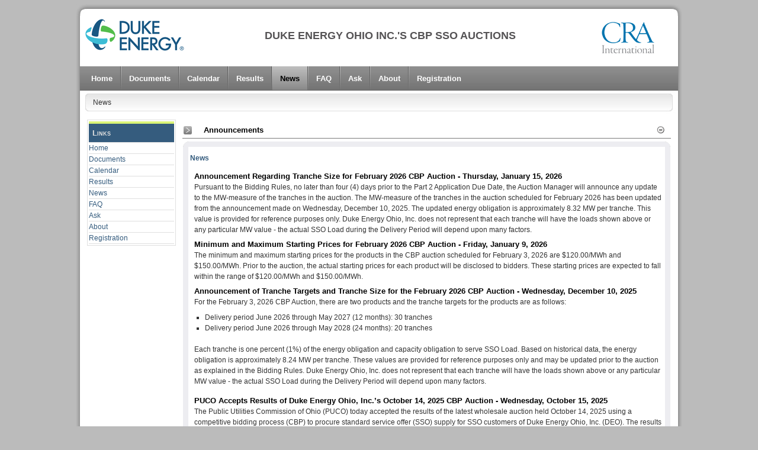

--- FILE ---
content_type: text/html; charset=utf-8
request_url: https://duke-energyohiocbp.com/News.aspx
body_size: 201555
content:
<!DOCTYPE html PUBLIC "-//W3C//DTD XHTML 1.0 Transitional//EN" "http://www.w3.org/TR/xhtml1/DTD/xhtml1-transitional.dtd">
<html  xml:lang="en-US" lang="en-US" xmlns="http://www.w3.org/1999/xhtml">
<head id="Head">
<!--*********************************************-->
<!-- DNN Platform - http://www.dnnsoftware.com   -->
<!-- Copyright (c) 2002-2018, by DNN Corporation -->
<!--*********************************************-->
<meta content="text/html; charset=UTF-8" http-equiv="Content-Type" />
<meta name="REVISIT-AFTER" content="1 DAYS" />
<meta name="RATING" content="GENERAL" />
<meta name="RESOURCE-TYPE" content="DOCUMENT" />
<meta content="text/javascript" http-equiv="Content-Script-Type" />
<meta content="text/css" http-equiv="Content-Style-Type" />
<title>
	Duke Energy Ohio Inc. CBP SSO Auctions > News
</title><meta id="MetaKeywords" name="KEYWORDS" content=",DotNetNuke,DNN" /><meta id="MetaGenerator" name="GENERATOR" content="DotNetNuke " /><meta id="MetaRobots" name="ROBOTS" content="INDEX, FOLLOW" /><link href="/Resources/Shared/stylesheets/dnndefault/7.0.0/default.css?cdv=156" type="text/css" rel="stylesheet"/><link href="/admin/menus/ModuleActions/ModuleActions.css?cdv=156" type="text/css" rel="stylesheet"/><link href="/Resources/Shared/stylesheets/dnnicons/css/dnnicon.min.css?cdv=156" type="text/css" rel="stylesheet"/><link href="/DesktopModules/Announcements/module.css?cdv=156" type="text/css" rel="stylesheet"/><link href="/Portals/_default/Skins/Profession-Grey/skin.css?cdv=156" type="text/css" rel="stylesheet"/><link href="/Portals/_default/containers/profession-grey/container.css?cdv=156" type="text/css" rel="stylesheet"/><link href="/Portals/_default/containers/profession-grey/grey01.css?cdv=156" type="text/css" rel="stylesheet"/><link href="/Portals/0/portal.css?cdv=156" type="text/css" rel="stylesheet"/><link href="/Portals/_default/Skins/Profession-Grey/StandardMenu-Grey/StandardMenu.css?cdv=156" type="text/css" rel="stylesheet"/><script src="/Resources/libraries/jQuery/03_02_01/jquery.js?cdv=156" type="text/javascript"></script><script src="/Resources/libraries/jQuery-Migrate/03_00_00/jquery-migrate.js?cdv=156" type="text/javascript"></script><script src="/Resources/libraries/jQuery-UI/01_12_01/jquery-ui.js?cdv=156" type="text/javascript"></script><LINK id="Shadow_461" rel="stylesheet" type="text/css" href="/DesktopModules/HTML/module.css"></LINK>     
        
			    <script type="text/javascript">
			      var _gaq = _gaq || [];
			      _gaq.push(['_setAccount', 'UA-48965817-1']);
			      _gaq.push(['_trackPageview']);
			 
			      (function() {
				    var ga = document.createElement('script'); ga.type = 'text/javascript'; ga.async = true;
				    ga.src = ('https:' == document.location.protocol ? 'https://ssl' : 'http://www') + '.google-analytics.com/ga.js';
				    var s = document.getElementsByTagName('script')[0]; s.parentNode.insertBefore(ga, s);
			      })();
			    </script>
        
		  <link href="https:///News.aspx" rel="canonical" /></head>
<body id="Body">
    
    <form method="post" action="/News.aspx" id="Form" enctype="multipart/form-data">
<div class="aspNetHidden">
<input type="hidden" name="__EVENTTARGET" id="__EVENTTARGET" value="" />
<input type="hidden" name="__EVENTARGUMENT" id="__EVENTARGUMENT" value="" />
<input type="hidden" name="__VIEWSTATE" id="__VIEWSTATE" value="L5rS6x7l6LD1XPc/xX187vkWFE1N8U/T0ntx8wRfIzfgsnI5wXC0pLCEwZ9omDXZnzUDEQPmKNzGOgShB/wpy/L0RhvEN15BTTdwnjtxKzrwfsMXRakp+k4Pp55cJvwGoh8WHpd71jB8oZpXZSW+ODZ8Iz+DJfzoSTXgbUSSE/dRIFpj9HnwFNQO7W1ebd9qkGNKd0WlGyzgyvlJN2gaOITGaS7RZ1QxyDJG/KUKRRpInpFbozHe8ABv7njo9p1GI3fw+vkRTD/ToI8wPxQmAleuuA6BNLC0SsAeKoCYelFm/kVfA1pkCWuU5srD2IgmbPKioPZrVNpkmTNISW+jr7CEObNG52mPaBW1CgRSY/A5T4YSOPbfGZD0u7HmHQ5cMS9utYk0On9bSt07ct5nh4VcYeNQiSlb450mn7CS8ZFTB++dQeALqtwxvhtHFi454il95Nh56lITkY8EAfaJqBhIEoBBe14LVDD45VN/[base64]/iGJcE0e5ubsz5ZaU2KA55tc8PwUDkNOjbmuA+y7C7jRLGYv5VeNCteV5AV5l/hDdycZPfS6iawbCajuu31dAUeNxq4KaUmHmTNuIQzhJgAaUtQt0pDCjmD5BvPb7N0PVbm1rPklJfSUA7oAfgxF2JLTtAlMlGF2wDu5wH9rQ/YraSFe6ciSQNBg4w1BYNapGT8Q3lcpEu1PIJvwfhIX2O02/LqUxjtDrd4hFdDbCdGKN+1XtSr8ibgKbxdyV0Ma5VwdFA4ykFn66DLPh96AYINxj+V27C/6gm4yNMy3Op3k2fkAMTL8OgSgFJckcBR3oJ6O4oavIfqCrZm2iDQPxHU3e34Nk2/LkXsYwpZIBOFkxTdoJKw/4thGOEn+7DGhAXQFGfRJbwsZXmSHArVYRXAlk3OTd7mBo+hSMmvUPuD3dV2y2rXzfGR3ewIZgttxD2au+m9YrEuLrjt8uNzDiYVb9/[base64]/aBL4vY1pXp5TDN7yP+30Ehm1iyS6zdSpB8u++9Ycc48DwhBTZBHy1lUjvqDwmi2BXs93K4BQ8foOkTzceCVyUGnG5OOBoo1lTKrNKkAODCb25BA8R33/[base64]/SxY4RxIlAPnMj3ZqrEgUFp+ChgXpz8u4Gq3H+wEBcWngB7L3Xh0PedmEmka9p1FAlbzycsJx+qsflCHJO6p0MsNc7Sr2WgXEJkxz5UA3zmD1fYhkdbFjofLBFXm7dAqMgFchzGcXfJClzunZcveV6/vnxk4GK2qCfStZyEFdJ5dw9IqGxGkvnuExj2KttJAJerLx5I7pbiHh3zHXwJQ9886s/bXt6VTSkKEd8PTsviZ/+7GdvsjcdduCf/azXo5XIW6h39fjYEvI1bzt3R+TdhXBaYe6DpzKrVQ5Ewh+kaZ8Cs9OJgVYEPdFlyVc/WH/0WSsA2vI4UY8DJT85gWSbNbYgyurRJTWc00194hc3hE4g1S5z2+74uCnyhpi0rGz8/QT2c44t34LnvN7B5X9DBqzJzCJ6eOjWD+IGKPcuLaxksOOCQxbdzI2vteM8srarRYQDZhpKlBTJmpRiNvdvh13GSLRH2NyVZj2fc8dPbvzpRKP9oevngyIzHYh6TUdrzGFEUgpdkzPyyzQviBJv+4PVHiWeG590DntQC1XiZeXS2jOzd7jcpoSfUN5KaLJhH0So/[base64]/DLEmWyctLxRYcyIijbMlJktFE/Z6QEIWxaOyT97SozXl6SPqmc6tLFt6at1tniu1u2UEs0mJo3s1N8mtSaYbaJ2hV++b8XwlgvsT9EQCUTMWrxte09lCy8u2uh0nR0n+4tnoYSL1wadS3DUxS3WKVdSyLCayHnVIpPRt1BHiCrSKWxUllGrKezaE/c42nLkrx+br8LPubH236j7RhEzpcsAjMXazcZUlOfDOybSgkIaYiJCbun4tiYhBKRUZ5rL/aRI1KzkZsgUEQq3eMgXQcqQtvz/XWJpFPQsxAKs0Vy0P7wvJGEXlGermAKjAc547bnGzduuAplrO6VfX0BwOVoD8T6YyKQoV3AxdEGLEFHdK8ZrZRUqsoZxUVC8FV6/LjQECBCquX1GHACbnrz/82RGevK8pWB+DeC+zzTzpMRysIMwWij6AzJsrbTyAoerIgww9IAYoLsGlEhHd9+CQG1g3rEy9QRSUuRacYO9uh1quisvJ/g78XIhnN6y+6dWu/MmPnrH/3ZV3gdu/3219HCaLnUn17bcqNRmzsz6zn+jwKiD2awa0CinqndEyWhv1UdDDrx5stnO6BHTGsn6KLXjUCZeS4UDadwLmYghwrCH91vN8zpGhfn/AQlWF2uYgtogMUIW5BR0gx9WqCFzpl4L97AE1l/S3m/3Ap/w273xf/3rSIIJPcPmQaTNo5e1Pa3u3lS1Nzv3AnQFAMLu9Pi9K58QZ9VQMHz6HuL639l1sFFxojz3YqGcyh/KH8QgHQdN9f8UVOJplckrsLZA3UJuY6VvbC0hVubMezGLO4SLqREwSp/2aNnAo9hdxy8L71cGscVFVRmAHy0/wMnheje9m02MyWVSBIr9FTDYDI4KGvtZ7iYwQqPujo3UCoLj5HE5mnZYRIY0LXcVXwKD6zbbqB78uFQ97KpfYGHCs4UMmURmL8l3pUmW+SHsMEGIk9JEvx9KO4jinSzxWb/albRmdDl5EtfclCeuZ3RQRWzDDyq3Mk0qu9yaU3xui48rEFTfEwha5gh1uGApBz41T23b8BVDQkX7CcWoQIJyVVPR0QmVoO/nEt2Gha/R6oF05H9Rmj9C2kCH+sqEDMY22/5ZT5B5HQxaCxaBCr4O70C1OiRN2vgkpnBl6ao4pSFhjPTu7GCO1v7z/SLVKq4E7WY4LtGcSpaYC6fCgyTekySupN7YlqYfc7vzrm6wLOn6XrqirFSf4zUE5Q9lCat/Nq5oN4pnd5uPfWV7lztH0vo2KDtKPJ+W4BRzaw3pcYJ1yZQjG1fCs+L1CNRaD4SldLxBrJh1DBrGX//UMwHg4VEHiR04wdT/[base64]/vES9dFhu6s/CSV9g+M/HHxE4WBiszBJ7CKKalLUGq36xcV38+z4tjIyfEi3ZtNKJmZvROiGmukSFgPs6QVMeSb0/rDLOK7U3jSwBfmMTJYuVyR22Pxao4+wQs2B8yChnTFVHhW3NhM+uGFjCFurkn5EZ9nKwRbwwbVU4ZtFnINKD/jMF4JiJi1ccYNwxQTT8FrfoLakGYOhh5Pti3dD1lEudQnukRt0ykenYpuDBla0HE5h0i0n4KH6YalHeb48ad0UIFZuHhLRH/hFw7HNZCdIKq0NJa99k+4VwsWFiwNo+wc8c2jv5QRiZOYKSH4GZl6J3pqyE5z1DL2o4cLSRZw0UlVLAEJ8hEn3L7MbmTVydNG0HTocVNCRDK0OfstfTy8lVSMjr2gbyc/9vqWRxZd1dq0lpIFZRPF6WbFysAWhDuA/BmE7iHY+ufzX9YKIdo2R3SiJ3FKRC+WmamT3+nR1zR18/TdhsDILBk4UqXU5tMmpcJPa4c98MaP88zNumh1ksDqKEU6zUen3b0IZ5C0pXYY3wygr7tShMT1OLR06Kf/7LoHmgdYsmR7Of08yonJ0j8VGEkwNHWgV8eV/Udp4GyAwDHFjD1YKs6Gf7NishbUbqdTgnSAEGz18Oz++Po+DUPfCRgAB5+hui81/DnXALQuEiDcIGkL6k85Jhrxf36ZiiwkuTJIYxGmvyshRbLa+PLAWEwDaVLcRwl0lj+JTfjckkbQYpSo9HmprgsPB6mgbXcpvEtTrU2V107lWFGWxZvYztRC5aI6j01cQi9u6VOhhlg36+q/OxCgT3RmBVqm6qjACx2jncIgFcSx5+bkCV3UWcwakbDlN1MyNn4DS5v4L2GsKHuhNOi1GMYzELTgzalHovZPygl65RXt7zsw9l/H2NwSjHbXbXl0fReCGo24QLCZZvR7iuCtlKWGiDo/R2aH1xP7fSk7kW/ZNmxhaPCCKuyNTHamP8SiqpqL2dek82hrNEwckUSkE/UND0xQ7TG8Txo+qKuTdVo0uCHc1LEzL34vZ5HAKm2fxwz5YLcT2xH7eso2vy/4wUAUendNZ5mFnTGfWphia9BggbBP4OHX2Cx5BOjUc379noAWtVVsAPU068i7U6cPDm8mBDGPJR9J3yfUpFvzehD/NG7v25MVmkhmPRLOjLei8qELGrpHx2nf5e+d34UfmnzBIVvNyKDqxDvJbB/+R3YWpMzBZSxhWZpWI9qQ9FrKEQqhNVXuOiFvd0r9/Fto2Tf8JPo5R3I/vSU4RtdJ/Ca35dnCTMSFsn7iMYr51MZBJCr9Nyxacrdy3DW0Ub7DNyHMfRzb22PkipLPXwNGIi155EyfoUxblparUaqZWvO4yuFo74QxTGl5EdXjMBaZoId21QbOlbHBcyfkfGwuJJtk9F2Te/h4SQJkj7jqXGUWJH6wt2HLlyLm4inkgDgqqXKEb1fcRKxBYXxNaOCI2mbvcY/ffERG/9Xu57l4JQ6GAceheCoNTX3L5+MgXpHkfxEOF1nR1jT63KrBq8nW2Vc3Jd0zXq7crVcBGbvAWNKLHOg23kHIY8MHshE17FoSsmaV81y3CCYdD8pXjmO9U6zZdeGFbdQMj3uSs2+S3kLjsi+Oo+5Tp/adl7Dd+za/yObX77z0mTNmiW49cQ7aiuJGBYHTo+r3RHfrVsG/MDxzkVdIiUb7RLZ+mirUzhqFy4uGMFC+8CPosF+Rjg0rVB/IRf+m8PkI1bZX+/jkomVfKeIMR2l3ImJZ0N+28nS1F87gCCVzm7XFqyRMbO/aNaMc4TvgS/fHvEvR30p1lcQ6qIGa1hvtdF5lXXWMBHAcuFGtrgKM4NCmiaHld07ihzQeeQoEPitb3kkjBp2Zy5RYIBmmgvj2iDEkSVMPOkciZRfcnzarwh7c4K5VU/a2YCR4Y/A8sRMjLRkDOCzG1g/VS6YO1ZYhiNDuoC5j3/yaRvceffJ1phJ6jKgSNpWgo5BOxsttkxao8t6MYVdCu8Hku2veEaTJnCMQ2FEvPooFVUFTejch0/uq6FNGvMLNBYeJQKuiSAcZM9YI6yRsBo9vdmauK44RgyEcC9ik1KKAjcQEqu2vYKlIErF6lEGN49M6Hs96NFcf41JNrdf3mQ72mGYtuAh/gjJ8hO4Geh0asdn8V3SzGAFFXNexAy2xjW+fULQJQ3oSlMI87JFXWxgFtifNg+OjqcN0/TvGPo2Fj9/SkrZDKIET6D1a5LWIwXu/8YNBK3V7PbVG25ryIMQFgRmluB442OAV6In9JJUtAj/[base64]/8oRx3EtwSN3dU/F/[base64]/LvQsfbw2HINHmaLY843VyHQYVJhSUE0+9eOE0cpY8f0a1flwGH/k3Fs+w7QQ1By4ePGyxOBXimcV3YfjK5FRM8kVCXzT9cGJcZsfffiUbEWRvgnA3M9kUhCCtaUxOfOaxn/fMSFjIa55eTgq7HTa6cwi+qZUUU+xz4uX7l+0Bj9zkJxeDQt4/KEsjPUe+Y5nWmeToeRI8rmUMO2dApL3mPdXrS0GfZuQBO5IovKwO6OgTsvqAkKp0CMtYJ9zHEGgh74srqfCbJYBpQTUIJneEuhfImTZo6PDf1KYguHm55v13CRvH37u6Ift0nttUfHcCS3wdgMrULSuGOKaYv5nnKc4L7mFjs5auIVgF7r15JyL/Tk0oH4nSFeqVi3yLHC9zh9P2OYebKVlcz7rVYykrmUt53yRIFDIDL8YquXC8nNf11J7RPwyCv5y8lArrwMov54iADK1NmSj4AgMDA8YBB3oxQbBh13jwv/G7tobl7rRbOURRkbSU+RlW94N3qKGMf/T/ZTtEfHa61o6z8ggxgGklXzmJfSnuxnNJSsRlnJJ3N5wLzhmj9u3nPAHNS0Mm3bBZIixWijOP4PGVlYkvCCKOuARMvaaqKGqEkwhoGTO/1zxcgbqhOWNPmq38hVztrRSvIDjWgi0f/EX+ByjTV9gYvSN4upAVk6i87eIT7TmxGw8h8JEYlF4XBgREjEQxaApSyZPWX4UF/BMGHgFju9Gj9fF+ym2YSJC2O/n9f7ldwz3H5g0nEnoUOg3J4dYAaj+A7S35G0cq83iblfjlGoOzl9nPX/KAixqtN3/7HVhA7LUMq3x75QU0m87qShYoMi4th9Yc/7IjrCjiBr60gJ5Ch7p2UEKnIrnbbFMKtZk8gPvgw7kA+vA9Us3RRkzy5Ln6mcad1JKoLfRxNzTs0xjQAlDkbn1xQVNmPxCpzMFeQiLU4/+FT6ybVYcjfu+iAOJNbZGSQa+45kV5aGR/e7NokrUM+2JC3WeclwdJSvd6xpQ/bnNcY9+FbBju6yrGKBt9XbMi7qUar6yQA+/UMsrS2DVUhvBdC3U+83rwablpqZightKkyleELwbVgugcbmcfWMBS8knZsGvsVI9OYgjaICshDNDc+ZIMaijGKgAniq5qEZ542S/I0pPy71+ENkLQB0jDH4qAxZYUgfamIZ17OPWlJP8/agEXiiKXnSxvb0y3nbHquZ9aNKNJcPjuX2jV7r4CNK08nz/RJ10xr0pWLpHx0jrRJyaQvNhlDw2QucQuTMqromvG5pgsjKOqM1YQPTFETlV3FzchF3xIuX7d3SNMfhVSB7NriKSpL4jnN3j8PBaoeaXW9Q509C1ACQ02JCv0FHoDgQE5Ld846ixiLa7/GWOeVBhyKfh5iyAy1nC4niN9SIL1j3vIMl8IqWbe2FAiMz9LMjqVwfdszh0lzxEjdbbi1c2lgEyMvYfiI+sE5vYebxJoWOa3v6sPkUZ5AKsWE2xtZVXCr4SSXEEtqMYkMtppCyz4F40z5XqDKupy3uQ43wtnYJ/fEkWaUimKYwTu6KPiMEOjmlkSrPcujpIA8sTUfQafZjslvC6qI4R8mwTzgwURC/tDHc9/j3G2CCiG9nBv4xYYALZ/dliFIBxdl7a5c0myqsU/SZMx4SaQAXI22FSKvRQMWE42ZBhYdfzSlhYJ2wCgj1qN6Pi36tyoPhuqwFIIcRVXRVUYXMX/NzX1zVaUvOLzPiKItZ4iuHPlgYVnlCduuDp4cMAGf1ORA8/Mi4REXVr4uMNHygxmSbWyS3eGK5XfnKap0Wbz9rnx857svF+KJ7ju0HoQnMgAb7uNYvdkf4wrUKiTASeBmP/qrotry7oAbB5uL3l4jN722DolsYfO4wIvp1x2GfVazU5Klzv1uKLfq12IcKmaexlsSCcJeU/Jh1G3Jsp/hmhIABjYJWm8Hz/MCOPwPwVyN16e7vVHRIgbFNlddIYGnEZSW8Rpsr3EBSsw1pgDL+1YPmPvs5ePh7ZyNSUJrwhYgZBkKX3OYhx50BesRjXGnSxjeT8yZW/Vojlhuy7jCRtl38pySjCNn8ML21pGLxVYmEIX5fW/M0BjsS94yuaRajOvZa8/JlA9+3gNPvLfR3lJbyKGfZ0cwChGmvSKDBWDl2Ix5ROZo0WCJtFToXtkwfaNPkBnbZcQzrHfFASJR9JI5RwLZnVcg4ovgXXIQRM/fTHa7J8ELknEskCL5dncGnAuOpvffu3f085cExde/[base64]/cAR88ZKT2GGDihCPKJMJ5oIbf+7+oE4D+NAXg/0W/uabgNo4ur4IayJPWPXEleScOniE0bgK/T66paM4S+H8lcSZIGtsJ/utS41g0R7UuNizFXBLit9OfF6QCfyY+Uee3LmJT8QgqkwSBBFrXg4dLQcvM5rOFtkjGcrnFKV1nMRuWA+PV+0APckjDClaVoWRo0WMQ7XSd6qUTRHbBNOYxJQ+CnDhXP0FeF6aAEQtptL7Bp+Xfq0N46QYxDwt5Vh0l7zBBf8AKI7EBwWYkZW/bT92stCmY7ntTQkDcOvra6uiioGErdx9omHrji/GX2CgIHGj+b4yo1weUfiyqV0SUEdNcoT3/O5ig5vbeOjwWE7mAr0Yi6mtSJJBNvahWxkNc18mf6C3b4NuZDHSUzn9KjcoTgtyItZgAPH3j25c64eLNUlTo2lJ8/UXwB0OdrVFY8DlcQgCh4KAy3JWyK82GKUnmk4OKxIL9ygcFoMMS69lae70JF01s1UF+Ha5wIyPpbjjkYVmbQqmU8V13Deq2dLDi/6m/BnbkOsvWG3M9yAirB4O5JhSU9hR++S5n9d1no9VHFPzK14nXk6mVchM6TLm27VzaSTVMLtsi4q/lezqWlrPSQHUeGoF59rMc/GlKjYp2DAOZKh6tER8EX+u6/Md6ovsC1U+yvZ7ElNbEQQ6AdN9Oc2XWW+2KqXIEtseDlvalhNja07/bG05u7E8cvnDLLs6hNxhPNYL5kxoOl4syajoWOo0mTKrUhuAPYC6yauSIoGEXXErG3ACXQ2RX1QWK/i6a7yjdv1gu+DFSPRwVw4YI+eHzyxxm2Scx91lc7IgAOmJ9prWbESCsMKyFNshOcLLIrJktMgj1BCdE9ZrCZ0vfRRAR2tXGqbe+C9nIOdOPqIbTWd1yDsxmRs9K8pQ66M/7lbayrvBgqkf28xRPn47MKGSy9q9BE6KgAEK3M4OqkcvxoQkTyaG0U09dxNnaNTDDqWGqxqfS50Y/7O+eYYtGm5YlZLuIwqpPtnJUvEqj662KbAVDE975yu6TPXeNO7YTg6AaVUmakoVkj19oXOPwhYiDgJuMRwszUO9B81zJYYrhTEsaLV88M9dDEI7seeWb1K7DF3KnVErkqtC+OhIZpxrNSILxuGtELYKeCXt94vVqXdoTXrxN7Gd81wiIqDhHBt+/OGjD4aPD7+xfBYrwEbYxqCx/t5vWw7abirB9yB2N2Fe4/6s8jgB041JiIOd+40N5zYA6eHo1Y+pT2IBraWMpHgHWWZF0Z2JdXSHWXKv4bLpaC+XUGlLOGLK0ODH/FB7fg7xnk8KZisJuxTqGri7NSc95xrpBPNm8PCgkZRvsLl0rVM8vpngTBBO6nxGX5DJSrQYcPjFAYZi7f8gXWq7TrJi0MmFdF+RlPmHG/Qvvk38xUhfjssF6bEK+TUzTxKSKmSsp61A+L3ugJUkrnL6+UDC21oFszLmfOZH9bPdAg0m3uZTITE6zfMQ+MKRZ/uPCq7Dk+ijIu62Jc+pOsQGj+jMPv5BjOHCylQVSdrCbubNhQPXu7GNOYlNddJw9eTfo+VlCAfOW2oUok9cP4Pqu8RyLlOeeiVx2tb3j/pds7LMF5ynp7xDriDXjG26w6FacEQyFq8QfkwoRkKD7CThUg7V0fajf3w3hifdN6n9U8jPqiex9oGQq0tIWLa2hxM5KXqCHLUw49xVGkB7MxRVeUXjFvtW6BmzGdA2xznaA/XIzHyabA+q2Ge2cZppprXWI8sUMtnG7Ter6ONz4YZCAh6E9zreJerQ8q7jcKqD9nNuDL2VZdLVA3OX6odsvR5aTokpxP4KjxQ2tgtEuYLL/gXULrEAdhb3GdFmR+geIb7X4VqDe2otG4j8uel+0TjZG4IbjobwVkzNPTZzXKX48eTio3p8Cg4yZgWo6WRv09Zu2vurfy7xpYcaMe84ZZG5gObZ2OTP+m7Tpdb+a4jbL4J+Ujm9zSfjEDcRiO1Nv4icBVYfuJijM/TPo+O6NgnOF9SeBqG2ZjjKEbnljXTcao9d57CzTM8KNw3ekAgYEu/75BsbmYyu/0YJRLiZvuCVN7cMUerjs5w4EI3AK6SCHRi7/yJ2LPJ4wLR2CqfnRDPyJ7B3Yu7s+92igzKMInzuqrFQpXE5ykJzcT6lDyH6+eoPWKcWN09yrbEtdq9BbdIVgd1DlbOSrQ5/sSzdKDuC46DxyP1+olyer0cnlJf2zFlFQ5fWr8nGdyaz10lBp5u9XrE44CgbC8GvlX7lMJuZx4J74Pa91Um9jBKxXvK3mf41Pw3JYZSIte6LZf9sIEyQ5am2KTQw2nxete3XbAkNf93SAdbl+tK3rCUxL/b+qjv5ZZp7rlSB6ieqG7f5BiiRuzPQY5bi3GtKB0kc/Q5Jhef1InnCTWi7VZlWaRZBnmzStDpO/w3Y4o8ack1rzNwguuST/AXduoXL0dP29yTyz5zjzWLpmMOtAiL87SjlPMIB8wcXiF2x3S518IANwbaIjOdIiQV4tCz+ZBxfMgcerXisB5+w6ZXAsvo9E0N759FO0N+gWGuunHxIs+/oEZAEEeR4RKovP/zeZHWDT8bewFFI3u1szJvv7ACn+6IlmjWbwnwxSiK9/qOA5HTjM9N/cl58VcJrBAZl/+QBC8fZx1Eol01apya5X5jPciaadfPret0UJGLauMYnsZwDjVej+Gfo3JHKtbg7g+AM0C/jIA/PSjjPrTaEx6wxIunx/VOrh1koMiPBBgSII7tc+iMSXbCDyn++VSGByEkR+lw7Svu35BOsKWs6L7OGqbwDJJEcMou+/dHgPFXtMtyOyXq4hk7OEY1/gZAhjcTUCM5cPF3znCeDkHOasijzviByCH/PVBspwpI3jbkOAV6KQAYAKj8Vc0zTH4/2UxEnm+V1FFqzkgOgztqaowRYMhnO8BenOP0JRBvii6vASaU+/xwEkoZRnsuT/Tpew1bN8odWfMy7WEFFqDFUm5gLZ4CvAdKQsK0PJtTAmsJXNO4BurB/MFrD8NghsIcWQlRYCWnoKim/YxHa7KyXZL/PWGdYNgq7vXIoJDzP0fny1kldJSkQ8NFv2wh/V0VNAWtTcxZ22wUPZ6J7pOuj9UjNE/f2dCod8o576Sgs9B7gwNuanBFOAOCgwkNm77Z6bAt4BgeUcTq8u0/lmLOTzbM5BqgQSobtmPsbjEvpeqJQ+vDI+ZWn0JHodTMTvpBJzjRnlvBwtqKGPyfcs993Hod/T2cswO9SMAmK2HRrKpex+SfABDOnsS7Jmx4barkQ5FRBah6qZ43lxIDIcOvZ2eoTvgfmP39GH183ZClPiAzSSWxgZqtkW4cIzNfzxFx0dNG1L8R5MsgPxFN7Zo3m4i/5VmFtGumoLE4XeDb9jvfH6kubE8jLPpofjZTgohY/9CRGsAZunUjK61Ozpl0S+OJCl/MTGUoYMKUEW8mCe6K1AkR1IFHJrn5NDkWsfTn5BoVNB5D90Mak4Xrd4Y0F48f7kdAtiAHuaWCyK610zWtCqzl57O06kUWt4lwl5LU5V4mDxrM1nXfrliSBWRAq5buG3YwMy/hRr9xyc1hTXWKs7QB2XfpQ1i58ZtVdfzbH/2FlJjayQ0sqisz9mqBQe6lm++iSQP3rVBU8sq+7wW04H2CQVSFI/KYHJ0s0jGJYtJYacz+q6fg9bd6Hn1hoJxsJTG1RtIaVbA/zbUYgVZWpNuZYAEVLQqChR694eL+FlbcjSlN/EhJpZU++lWJ1uuDiThoIEdNY8XejCdqMnTE8pxGlFDPhs2S1G3+YX0pi17CfeM9Tf4aRg57sKuzSRuVe0TjbrcNIgkbsLSVPNc7SDtTDt4o1RVb/+1MghPPAykfI0gS4kwBBhVYlj2/fzaLJdrn1s83vG6n4Z9M2SDMmxPiOCCh/uJSIPQkLTxBPBYexvX59UA94mh76gZ2QjF/EnMDwOonnRtQvHTzq3pEI+ceYo6dnRPQJqtBGqj8HyEiolP0Xsm+SJrDraLUvNxFXHC0R7RtJqacs0AHCXOnIAB8g1/VwuHYA6Ky5X4mZk2dDoGO70J/ndh6cGkFtit/60dneWX+2S+b+0g5jc7/3ZQS4XHJKpMqeaGlmRCuP7ebDYf/amUMFd6xXhRd0CA9WQb9xoe9yRlDaFuBgCMHdgqA+gXJ4n3QulE/cfWJ+RsNjJG7R5ZcGBUeAC9dEb6/NL5Tm3DZUGdxo2uvwpEtNw/WjxKw5c5CmGVJ22Rd8kE2YlnR2gT5R9UCpTx4gkvAtGu/b2UdjOV1Qe3Zj067DATJZj9ptAASOGx5tqXxppu8WLvSLgi2eezPZPxCKXjo7B/CERS2ybQ8ErsxDT69mjpi8hwMmccQCUSBU8WBp6Z1D5nb434d053N33YoJADA+VRclDth2sA88uPoT8uhtcCYjd+dY6CwOUDdti3stVcL39yQ4obDoRl/sEL+TTFtgwLlvzzU0zAj/5hXb5Rht6f5Unqsvo0wsCAklc2M0m4OBU+Oss0LpwDpNc8orSbLXr/F5j+uBd5NmqBqPZ+HgHthbyNShO+Mc+mwnwyJEcy5j+lMK95z/FMrsLN+zKmpqzKgjMhpEKib1TeboqDaK0Wj27ozmZgddungW+WPzHmIOaOm3uiKkPvNUTAyYKVsahPPXqrFbBcvG4ATdV47alm/nxkcf1PGD4VjbtfHOcSt506r1NPq5IAZFe1JBPBuh60V1S/9txQ6UEhXIwUJ/SUoV90LeM9FXC+PljleD4AqOijQwKVdwHjKp/8mKJvMvPzdscKaHTAW6ZJpxz7Z3Du/QVAGPo0nXvvSjMwwmZ0bU4vIM24oAMSXFGmAQyY0nImw1Au3+W+FuHJki0m0cUSjoYBuKQQvaXTUiLbu6kbjKuhLBSf5/9lzoF9szLFOra8zCqTvPDFjEAm7hYOHPkiuT/Wlvl8VOOBV1Nag/p6cScDw/UCs8DayvEKDsdhNSqg4smOtVCCk+1gn74nts4r7ThBwdEhfDoYb3JgE/R2HhqRFkUYczdBJpzX5h5jotI3lejsOPt63g2z3XaUishzvtMhS6OSVgZUpBX+pB7H9xYw7xG7SPJH0bH8DmiGUNu5Y8ObCSejHbTUxGpK+GR8lzxY5ThLfIXaFFLJPB9fbiaiL6VfUP+UnVWjlMJW/Aeelh5sQnLcpAJJRjali6A0t7U7wqfz4qEIyYT33/TZEwFM1f1XG2qnGipXD6VV/[base64]/Zq/N2iopX6NthJ3oYOVnqF4CF6ymLjrULBfnOYNGOqnpSqIEt2//bR+KlJrR5X1ER0Xtl8m+ZejsjPoGLCsLc66tPPVrMQFICZ7H2hoy1FnyVrVObx3mb84ILp4o4ZSOGWvcEW5cRdx7Ez4WuqZiQk8mzzcE1W8jaQR2ALUuXvyvO4rkVwFuS43XBZEbbyWjTEwXHxnz4DLFifhstSFUQSUN/6TCtUVWwtL0dxOwZdDhbYia8OfzdJariXX0k93ioJ2yRioABF53bWjjCKgIfM4uOqO7t0okcLAAxGhJniP/ISWGUbSA1WGipSkWrIMFTh67iBmf46Fr0qdjLkubzuDbXWcSfzX3kQqN/IELnIRLBmS+fVPhk+VGnPpCr0ZWpiVdC6ppHPFmycrVXsRUQRm6anL/c1jasQ1Vq/O45SiUdUGDr7eFdYbZnmC/3v6VpCyzhSoBsKfqbdU9SUvy7Y/f5iDn6IorOjUwDI0LFU6ryEGLknI4jPpUCN4XL20nnwjPHA4ByKtZWwQqtzPSA7C36UisaIq3cYjrOGLFijyLGQbAZzZHhM/rAlyP6YsgFwkaS3MHtT0L1QM6OmaL5y2Asz35suwq4oVlP6H+cmN8IYa9IeDuGxFNln5A2sL1JbF6ZOSmVeO11bFng91vyfU2cYhjdxpIZzmGbspf6/ES1sV/AGE5eif/9uD2gZnYgR5ajJhVxVQ5oEAMYkcxg9gOXrcMVF3Uic7pyl2F7z3gVMs9nXj2qE1AsTdet+ULrXbLFxIQf2LjhCe49w74Odp1KAI3XzGlHya8SL+Gx6e/jW+wnPoOnOfsaGoxYQng+q0xa80ythagnfI9xsDQr2IxsE6KvZX/uKGw6efHm2gRLiZdFwnFhbO3IOlhVvSycKgWbvvbkMumerDYQ6g0oaaHaPeMVK1Jrhh9biUlWBT4bjS1hTOQnVycIqPRS6n382S5kzPf6HA4laUfaLNRKFCJIf6QtmFslZyULlh4W65iwIkeiZhEwfzXu+x9p6HIKBUynE80q1jO8YnsJ5lNXaxFQhInr/MkvrYwfkBRmqEPf/px+qpkAmWMEG02gRRZhds9XkvWz0aQQgCYr7WzjmPNNH0Z4w/fMxTDVEZ9Ku2nwOsHfTyLlovO/Ovj5B2wsyo+c8iC7ImXbIGW+55WLRqL5OaauSqY/qIfsHsYOFZVbHVX1qRRQjEKj1RAWmhEjUP/0IHIw1yBtzWwoyLGik6QJr/NWiSNmGvQbEdsTM0xvSTEzTg7VCH5Ag6/wE6YRV5GVy1Tz7gR8Aw4z5MATSFYYv7VxW5CZ8ZC/VgnsN/82jhEhTyUAHgbusADcEmCOOxfGhCvCuD1LErUTXmsp9IqUnFmt3vyasxR2GW/20rQkFm3qvFsssuPAJsC78Jig0gN1hQkyHoIGAgzQq5lzOW0hViQdyKl98lYOs53+8nW3JvRqjoEdcIYKIXTST4Cbqrq1NbSkxd+EXIxIGRCC7kwtuLSi/UPGKFv5l0D68+gBb50SizRu55DKInUrVCyv25S0idTVuYFF+vWcLMCY2wrxYUQYe1Jx+QSOPe7bDEN+CSG6BGnWO9f8YlfLu4YOJ/fGVDbL9pIGdX9UyEKA/[base64]/3HzFumgkKTqym6u6+udv2D62Ys3fpuerzOEv6o156f+Ii19ra7XsPgYwOnlxIhJ9RiSwgFXySBFbhZ04SSN2TnMYDtUs4nSI8dde44Z/UqNzS3J4f0PGqZUP11DqFCjvREfEW6Qqh6akwCWr2dwZa1kIChuMNPdLeKNMI77VFUnXxjS94MGeGBK9XZuzsJO9seQU4Z2N+XIEb/g15b2fHop4LlwVIn4xE2Rl+3fidQAxILgQBBv5W9izXK0GoD+7daD9ooZMfzGuSQP9KffsuGbJlz+PCYnm1BMYjn81XTvIlltZe+bbfIQ+ciEIXycQcwisjWZCsAWLc8bzj/S/9/rOvr8RAIP2fPxY2CW59J/Oio+32AeMueY0uHKdB7XOV+43pqFhapiGyXxzMSHj7vA/JlZlqFo7ilsW4+UNe2yISlOb8gxzuTsa17BxO1wQfCLvFvV8RoPXOXp/Q2wgGwBD0w7kzgwPA7d80sBSYmmowPnF9UQR3gNW4lVSSoc/FPDxBr5gyP2BjsZWdBI+ewTl3RjiCpv61Mr800PuFHAJ8nM3PSovFjhY3bZDGN8UHEu4GwxmagrHC2zY/dVUJq/k0Jy5kGAhYhZ7xrKLN/zbw/Z8O5lwi4cW6kw3Oar4WNbK+ZOeNsYNDPbrvssgWg/SykNifVjE8XBBGuYEEza7dhTHxL49w0QFWMQp1bDqFfyk5xfBeB9ZokbXjAUsBAKJoPmCwjbd5/Kp6j4dbQibRinhtNWFc056LO59Bk3QP5rDBf+SYpxtp4mnzpwStdjQi4vj85UBUcm7nEtadNcMzEjhmP4vzYup2ve8XPFKvZ3M/17a3eSOJ57YAHqoAdBBsx6HoeyNYL4BT57XvG0CkZ4g6sDxPY6mr8w61LBDT/hxD1uMiSvb8FnDjanGfywhpSqLNB8F5cddJZ3XCzBniv3AzTWfBobJPajhKxAcDL2ywvL//hj41H3nwceyhNe6cyGyWiGDhnlU+pRWCYaz6KyDvwFAiyTA6VRm9ar0eteBbGXGBiIuGvugGg3IYYSqgVCPKFtR79V1Ezct7jsGMu/9XrvUL3XDg4A1U69RPqXIqjOZDGqC3XSrP7Lq3uhTH5C2A2MUNBHQio2BBHKt53O6pXPXVPSNaksJAhVSDATsmRsbMC8HFvzqV6gFvbmQsurl65k115umDLi86tskS7WEVUAKbfhwBe9IZF09yveIAF53OTxQgm0l0mG5Kmcps1uD21wZvWePaqNqYGVDX9/IbO+Wr0MKSeiddAknVvsHW4t+5OHtMkifX6KYGoFtjVsJiHmezpJoyEI7VmpprNpKOjmWo50oR74yUXDjOX9/7V2MX5DWUTllj58k3a8TzfNZyZMr2D6Y5jDDbY7GLvzvIWNaF3duQoOCNmjFk1uevaAOV/eDBy7TMBP5J/jX+Bn89PSf437krZTX8GDQVYsioa08Ihxd0VIRaEv/JowFeGi3ataxdM/npBtfkmBmQXntA/5Qngk8yNzPUA4hUZVCp0K4G8s4vfDQS/AjlUywz6rjvISItC8TD5dgETJNDsAfMPiKplLCmtafqqYnA/GtILtVry36ZYdg0hRqzDS1x8SDkltKKwcZae1IwtXWI+2Sws/1R4KiWMamSoCyH09kAqvc/Cts0cVERZVGiVtSl1IMlyqbS+C69sxfMcsaVsdjh9NWij2r4MTNaHOUIJYLWEL3kdyGJNwkot1F5qh6skNVzDttXHuHkqtpqoefR46u1D/dTSYihyAivyBOJZwnD6AnJhrgvxJH99lIntopYm/mdRfeNaprBW2MpNuGgEYmSvMxSmPJ8SM+TmAmtHmSjlChdff4z5Hl1Lgoe6RTIlCHfwWQ9XTMeG2XpU7BSBb0ZRgIVBfmzhJ2ZVhIlEvY9HphcUBpZaRfjyj8GREtwTAozPZdB61Det/8U1v042UPwL3dRTzTf+0nbjKXbJFsfR/QhudrMTkV1ZVms69M2W/PvEKovv2ySAg/nkQpLXi40p+QXow2lY54pDLh6eYtqecL7/x1Va1I58TTmwtnI+hjgcMFJKT9P6YX+4MM312y0saUPLEqzDQRan0FXuoe1uiJI8p8UsTgQceMn+j2sd23IJF48dxoxl62qKNb2+yYk+mEIYrs8bQQ+8PMxHGMcxFTTB8Rj8j3oMyrguJpTeHzlsNk3KT8Be6rB1r5scfU7rZS51tvbXb/biKAYkK/jIUvgu9RqXtoY4XCViFaCsYoZa34uWZfBl3AKI2z5Kb8A+r39cW80bqqNvtC21AR38Cp4Vh/ias+7ypg3wu5Pu5fE+xvVP7Q1OsgB/E/hlqEDx3qozv8zBCQLpZwg9S2H3Hzh2GsNa5FM18MVbUbDOw/eR/bGp+ysj5afE8Kb3fGv0D2KuGq7GXnEWxf2xyAAyfXFcneofPnr09IkLg5bg7ovQcM4GpiZT8mlLt2hqsdJqiI9niw2m1O7H2ffL9hC/GuXjEefHfPTG2wtT+MaWNbjlU2q5cg1uRK7cfmcyVtVBoI1/gs8CPDxdBFlAbN2CLalhcsrvwUGbGXPaSzE+XbiF2mUKJMHZbXqoGFJHaU01E5hhZmDLbGFoWipgNX/1/tU9rKsQbpctGi7Nkk/WkEhA3GuNrcYIDf/9lpbfzs68oBaan60JhJvsy9EHYKiDPWOvGtsHvaiPwFkpqF7zJ2usiAkpEvHTHoNADKqE8ncOpdMAkHQwInd9PtjjxCQA3n33KxU2g2JWrHfTjqpupSZ0i2O7ixDz75aJxq1/C/rskhx0Rk9blK/YsKLLE85t1MANc6jrvvXlbNBxMYtJ953zFLsNbtY7RohEwUleDE8ACWWETiXuyyxgA0LDrBXl8KV2OXk/gwzx1ib9scrIfEjuYjzqkWm4ID0oa3q/Bt14pXX9rBhJ8vYWbl2xBY5sWs2mmFHqfc81E+sXBcNeZvV8AvgviCXYTHyVhq8QdEIKZDfjIVPzz/bZW0jdGG8iY6bym7srP7U2RQCH2jzPu+6e/UhADO/qVgFSoOrfxrXIezh20AGRMTI0E9kMCJNMejUW0oa+NygEe3wfm8KJWb9+qP/IlDXCMJySx7y4vp2YQYHB9pi4Df65WUzKzrriAWsoAvvB/htOXCIrmbw7B7qdi2gzz6YN3DGBbyaDwGH23CLhEf/MaPblFC8X/qI1zLd9MyjSylaGjehSx8O7J3gzbgvbwC/OW6HntIa2URAN69W5/h9JTb5KBZxXfUijCdouKhzJ5z4UXpUwxpFgvxLp9Lff810PHh8DIya/Fr/hJfxE71BPMcq+buyKRqfc5Fd/If3lgqu9k+BelEMTbRM4bTS3TAr9GYvyH2I/4kH9oUk16VasU45fKZzeQR4H7RmZU3WWRecM3L0MSiL0B3j+gycHArywE48CPNsrL8FeBrWQUaN/gL13EJPBPfxppECkr9Fpe4ckvZ6KYF7syCUILAoSNVsDDFLBwazA2iMD3SEWbXCUUCTrg9BwiIafbZ7tB7SkhG3uB9ziSltCahPC7dvoew2DHfwafIRcSC0jJQ4P2+wKgrdH5TS2lydd78kZ1v89ozsVl4xRLHA8lEp25/GLQU08hdrmmRoHKiSARnepM8YtdDu5WH7+12e3X1TAV11UW0swlr+7DAg6mmL0pvLQOob+fDeD0VxRqMM6y2MpfpwVjakJ190gQTyX4ppgPROodZrCCgSmKA9kv9USFJ8jauwbuksb8npDIWZcc+/BBfW34yP3jz+5F5kEaYbkT6Lc5WpczP7nD1ai8kFlDnaUoBN6obz2x4MgbxwDtWgYp7LBJFGINZOtduo7WnUF6fnQ4qcC28ExBkpW2+4UoyF9LpMLbwOW1FwWN8TvYKKjUSprP0h56Orf9ZtHzqYuOjeADANEz8g1t0ohiT44PzWl7PxtG8dfxaU75/0vIZ5/tmIgdMXAODEtb+XCQAx1RMoUzno7f1YGr0B4aMkBOmcfnWtIwUXf8Rsa1bPPYDU6ENXp+VelTRCjQT/raKpCQC+Tkxeg/WaUAxjhY18Ec7ppsmEFaGt/cnscg1lOCyYHiuaZmmkRcwFDFG7oGpO/[base64]/yNv3kVOpdsqlavvreMKi7y+nBDO/txMM5ZSJTmH9DbWIWTp5QAlRdVSywOnn1dAxqu5cLo2IiUFTXc/B5/Qw46OQtjUNaE9XJjJ+gS5QmkZKU5aIws5xgQ/MIWXmc8tRZHJfYSmqZzSywHpIDGABsp85PqvANcCrNBwPhFEdxJ8Sq/GnYNGS9uLfeU3n53ZrmU9yeSogmwP3RQgwGa0gY3lsmbjRD6FQ59p4OD9KsHfJyamkG9bdXKyl5Mqr28u8O0z4WC/ZQ5C2khGykne8CgwcRK3aHqd12MEYSXr1Jz9mROGkNnf9gLl26gQD9KYf2WhWyFUUBcukEsri6cR/NU77pjRtIvGBhRd7yO4+f2drUcvcKVyG/1/u1wbdvPa0FObyL5BXcCgk4dwLq3y281DUgcDeJ2tLPpW2e2Lk0DEuswjPY19IxPKZlqeAkhok7QEuGdz2wYCi0EDsUlnY8kBj20i4rmy8TJy49+aJaiRRGsajM/wPqRVboK0Fmo984gITao1F6ircobEb14BowNLy68XwNXoTQj0HY1clgL9gB6q36EbQd7ARpQGIlX/vlA9qu/FYY7ByUyguPRshmdcDfMVkQ8F/7RaYjU5JCx5BwAJZrocvF9KM2HNw79aEsKXB0R1G5NkZOT83xI9ZBp4mTSq1yI2buM/Sp/tgnwdipDlbDH9nhK2G2dp17lvHjG8apJt/zcZpwxvCUEDuMNTWWZ1uDrlUEUMX1a0vMAdcNyRp85C/X79VD5lPChUZC/rDQmXM/4hyUC1BYdhGpvErLjLobrr85RF1onuWXaF9kbEsmpjZWVbmInJOxbm9v9lP9oSI7YUKYiwnnV5d9NL7Fp4FbodY+SjhJLeR/qCH5rHjQ7oLZJMTmefIVrW+ER71ZYiv6RXC1hsqWE/xOUeN4YTeNoN3/+Fr1t8VKeJau/MULG7xSqzYPCe9L7snp5kybe0m+Ov0YUpQ5X8PtjmIzHq1Lq/VdYM+wPP1M5aWrAd6PTr/N6YRP6vVDf/h6G4OjTIpB2mLDioEWqpJCDamef6GskJ2RTUGO0OfhZRCGamDM2SZ054ntQbwokGVXniQQKJ9WQjKk9JB2dZJgTGNWoGzzIUPiPE37z1vLu5OD0KtvEoKbaFDcwBndGVgiMzZVmDgZJOi7Kdt2oU5ieMOTVMsiBgHBuxLfNMXv9dVBqEaVIZjgIm9o4Hj4fm9vL7m/kOArrqCY7nN52Fdmk6NBHHuMvY+0jSHpWic/PzZH3NLgCpw07Z6Kdbs0lWHt3v1pg/HK9fdEPeI9LvssPcRJDdD6BhzY2w0M5l4yCI8n+l8j5iDwCJA2VzCXcmOrnt0sGKYSMGfLm6rIn4HTgeCuZH3PuiPYeM62E2/T4qRkBbD43xL/0GUHrP2JyUk+RHYadUIAEtezBBF34T0pIOcIuM3L0vODUyvREh5ZFYTVYbmugZ6Khv6+LlSfR7bjWJuWLHhUQScZJ+afBIIh0/eVmM7+vxZbFW9z4o8tzJmsBKY4J4bkqS2dZAX8KTesoVEI5By0jCl3l3wFa21xQdpoxa8MWtrrl778c/CzX2JGG2t60BiHciJM+7xY1xggYtcU3ayQVtavgcrMXEngmlXDGFlNR4DwQSEItsqyQ3ZTPzRpF8w8La50J+HbFwZ7fwSAH23hl+tKtkCDE3T0AI7q69Lbmr3LwreRdznW6CUZpHs8965nwn5idfERu6bAmc6ZK7LbIZ24z/[base64]/LteivaafHiQDAoedw6wSk2qcP1wLed5THfpcvby++4eJvA1kootMfybbAMq11IPqlr5CdWeqxIWmJCAxPggdmxb+449ve33vXZTSlkZBkO7OYEPRom4V9H9NmuwMTQEuNUlvjU+mwVQut9M1HWaWlz9arILXn5vYWi0ANVPMu1VRMj/vYkdauPkzl0IGQr3Bztiz2jCPb2/8PNQMTZ/YbSrjeqOR/XDR2M7ftf9Y+rH1lHROIH5JpM4oXl17/wL/Abbs+ulDtv54FU/JNqqiSehLFuU0Km9eOal1K5WgFFRRA+c0Ofgi9ib8rd6IYj6W/5rd78+sJwF3hEt/[base64]/OYAXrYGlIIS6lVZXdMJZhajnENjJBNYFWEdwZW6Ut/rlwnfY3c++2VWZ/mBSAfGX91YAixvH2URKk2ezQyxOsBLXPfa0uOchfO3Mtp7hcr2qrb18ilOHhHZ4Z93ZIY//px6yFF+GINZhXl2oAL7WFk+nVK2G5hwuzYiSN2Bl6IbzTw+4sxSPUK26UDPXBm/5NgTti4Z7N1rmlDewyEnONKRfJrlQXqvoKm96J3wmKZJhrsywGkM20JAz1bFFvTef7HiXV4rDmWP7or1WllGFXztw3MrehzfW2cGErMHaOKUwv2Zo1iOlFbviQYFqSZwAB/1br4Ogtp3c7jjPQ6E7iciHKXu11MmPFQKK0F1V/W1/Al6Ri87P/vIZKnMlQ05ZgLVtpDSDp/MARNbgoEf0CvRTic2Z6VAhS+nDkHaOI+aPR3qyWzPzMtvCJuf19jldMSxdq1hm3kHXOqGO28RMvhL/b1E9/EKXyr/dayxmSmMaR8xc+cQdhVtjVxsoxC8YJNv+J2p7i3SZiNIHmpXEDms/U5MNDB5J3R3ti7XgIOotFB1hwOJln7NWbKO5Sso6dYyLu0i6CXy0noSeJpxd06pX4XlF1K64gYTlGOnNWY2AHWp2ZODu/bs8AfJobt1on3GhhxohVk0cmXYZtgmFsRiK4gw2Z75CuYV6+7L1fhRP+sruneGxBtb/HZzR4JoZtF7m0lNcIg2AXGVXoj2hIr2OYKlqPSjBqtDYib5/j4p1CMBhQnZi2SX2deSrPifJyW53omMfGKGzL93TnHu5gN9eJl2bdAl/wXr097jsb1LAKKLPlrWo1wqdROrp/LxEJ11eYFedDkYu163QHmnQYSWTg6JKl5uua+MIllKLHWRP2VGEHOExMPKfK6JNQxMYBohiCzgB8ECJSfFL4OWmzoIzARx54TyE005qeAg1Y/95huzTCSWaTOdT6Rep7y2qT4X9WlUhQlXNMirvC1EGR7Rc7/FA3XkQFhycMEZ3mPLQf6uzByi942kuQUnFV6pwIvZ2/8ShZSeljtFLfE8GSGn1QRWJHpZb/guYxNkGHQdBiESkDmbMoI+7T2uI+W9Bjy4hMQyiy+FB/qTQ/2oocQMGt8IHC1hTAywGTte27huyT2yIabQnRf1sbmZtmNHId6TNc4776F7ykDS6CTdTnTFOSsQAPBWFXEGTffRzDcBdbm0lOcgsz/RT8eygAhTAY3jJXKPyRvAGr8sMpA6tQq/dwAEhLz9xHXZ6onyaYNWiQhlJrQ82zkLB1ScgvGX5zNH6WW4m5PQCSsvlo7qHV9x2SssQYFEvxOUr/QZjSxSU9uh1oPqQnrR7Wenl5sgVZerFcALliYQ1RW5QsHTn7XIPK103cHA2igMp2rqvTXKEAWSbEKjhSmQXU1Oc4ax+yMF1ACCSaqnhrlD2MSPHKMfc7Mm2AvcuLdTSXTIZV4YXzfz+nY1jbisMbuAbMp1YSBxLOtYRJhuy8/sAQVTGFhsW9yqBDi5DtAfW3pkVCx6J6yz5fH2BqL76EZUeIw5mNi8vBVR/bdhmO8Jy8yfFdQtEDXuwgV3fkX8RXuVgtMMsqTRga7tuzYOXrQb3DNwZENipjMuVbcsASPMoyl5UITERRvJN89RPBf2x5+u6ljZ27FJ0h7o4WEE39hlpnS1sx3OJu/OvYvp/3h44m1MB7KgD+xXw4rczA8/jzOs/npN+5CdTQeZRtOBzr8gpyY+uaMQHyPBXWrrf4Sd4J3NoLWP+bJlG/vdKCrpXDYj2Y0AEi5o7pBLwtWj69CBgObu8MdKmVZJtqU5PaRmYcrySFAdhkySUuDEJY9YOPX1Z9jLnGg8WRARkZ6pCG/MwsTlnaIIhx46dplZo5swSKZzCCu3ZdeDOfFSQpEXoAZ98wWx2yP+CjGD/FoUXbQY+hyETdgRImnIg6jIJ0CN+e7YMApK6IRnBl8P+EzTPFQUeWUcRhSGaCm/zpLSpr5Dub3VPK7xLSvM0Zov7eg8GY/OB/9HyL/EvLrkfAQ6mD9IB53UK2IL8I+sdE7tnnhOSuwokasVcsHdaUwm/nJxtT0xfhGPA+dtDJrIiwuFz1oA4BcwewZkmhA84h7wxKsrcIwSsxV56rWan9ngYYC2lkoyvJUxvbScMbjetXGNwuhhwajJrnMxhVmFTKT2meDkhVKTlllO1c0GrR5mpXOyTpT7gRnk2fhxJnilw0/[base64]/a9G6MszUKLstGzeLVFqowIE4mXbvCKQ2iawwy5GV03vyl2QMkQtFUdIgaWMgm1BY3eAZxHn03hpFwkrqrGa1Xg27hU4Eh0N/eWyG6v9sQmyNVxOyu7uoo8jKOE5v15C/IbrKlRfw+G4yEnMgdqCojtUK7T0zQwYnhqq+DAE+SxsbALVXxrO77R73EOjEtNrMVbWlkj9IwLxYV42B8aVjiAuJ3A+/QZRz+UjcaVureeKfqqoOYTbCQKvlVebTgPcxytSSe/SOqFTru8hSoqKd14Ri6HRuxRxnUjflg7KzOT4CCCn5/fprhQJnji/08vkDMqY2pIUMWOWW6i5bvnidZZD6GPVhmb0IdJKHKlBS1ztGnH+8TW2WKfHZoDg4rHdgGNtV+bFRg2jG9v3wkOR15OB7kp3PLOCdMcrnSy+b2XDlwoHCq9J/VG4fWvsI8Aqxu09LaZMjSOE4AFFuJorGkMFAu7iXJklivpiOvgRM/UJ4Yx18mjc4/ZZFJXGUvhFJMKQhGS/9UOm+FKQaNMx+0bl1bnmIvOJz+aDdEobthD7UeqYsyjsGIdtaqS8GtoH1hG5WYxwuRJNe+FN8BByLru6LHS88YEjXNaJuBwddqqJI4GBtazPNi9t7tus1DjBrAKaDuKIwffx8l+ZEv9OBlRBQzta+OVkJFADW8IkAGlmBZSOv1lJG5znj/jxuAwhp9qZhiGWJleLo92xO/nok4m8/Aspk8UKEWqBAJTbFmOlIoPsM2PYP1dtP+w+5pzxQFHUrZM1imfW47BCWWJLFl+Whip/VF5hX134+bUVv28fTRS8rFSF0TKIpTAy5kuBDZwtJHLI4FCSGyNF/07uJMGrROiCdyNbHlbq6EESyVwtQCn1OjZaboM+l90Kt96CKcaVlIvw6ZyeM1VKk/r226yqbKMo+1kzP7JY30OvtXOPqcpay2tA6hoAzh5K3tmrKD8mJCKaMElet/mmxm1Dr+3peuHA0K9VyH4OcZWGldgGtT7okHMqxSPkRaDwkb1+OBSrTcCtq+PB19T9kHIgFggHi/SB+5wqSe6rSeYMSprdjW8GqDyiPExIBw7SCfNGE5WGAI/Ds4a8ZWfRitDopgStPqpsBg4qZ2YSAD7thRZ+E2MyoCyXRj8f/QxU+BGbCdeGYaIu52a+I/FA/azafi1Yx9Eqquzusx9TIOaCMIhlXGXCXmdsZFCe39RxgVJp5/YoDDTTUDno/1F2o731tVH7CCQZyiR+PZ9q820AdwUBrr8Gv77bSy3D90ENFYlkGl7s0sqkBEjorvMxSbJXoaUlMckOQTjO6XE2mZSW1RZ5V9wnVqzWYVLylsFxOAVDjdhe3b7bOq7WG8w3LMU7cTtCIqHGcEzuc0rYnTBYNrsMYKvBYIwwREAxZWKMauVsQd6A7kQbYZZRXIQ7O/ysO7u/hG25or3fn9BygXzyvlNiI12IpaZeqq9NA7b/02o9bANt4bcEEXAujwr0KEGs33kC2G+mbCjfCzbDLRZAgSUXWKQR7co2o56/hH+CO2dAoSVDTgmenkzwrpo+KEaxxo6GMx2RdNXnxnGHDN5XFQF3gOhEPPhTvf3rIznYHQBzW+ChJyqwCrzt0UDwO3h+IWwi6AYMCwnS/WbuexS31M9tsh7NIv7CraJLbTbSwVNK7QsGWsHnuiZOIv92UcFQ0JPNaW8RCgzp9NvCycVyXZI87pDa1OxoGvyfEHCMD7aGaqG+KlgH2B9aKGVSnotEMCbL36by6TCs8r/x0U/yxKlyj2s7dU+MV2f7nkAoxnxnNWugvCeyyVk4HITOB1ilV/[base64]/GRObFO5/7WCML50PSFB9VMJe9We5nutQKSRlJHaeQNAuEDYUWDItXB41BmuaUu8h5KlysjOxPgisxg8QyiqsSkE8KMnpPyckjIoYLkX46m7tMp8/Ic1eT30h+/[base64]/nR9hCUPvcmRhMg3ytKvePIM5R8JcS30JWl9c3kxvit7B0cdhQy3sWhEb8gyhJ7Elo84okq9O3Lh2RZLXiCyj4mjIPVoCkQfbwH69HQxIhU4xiIlCZnKbqkUs2MK7vQgVqfivpWb8Vszt2Oosr+FkUQuS4vfEX4NzJKLU/CTw4Leq95kyMErR1L4jbNPkEyg0krjeoyLmUsyKF3wPb3lSRNLo+ySDUDlhowy1uRxvoR2h/oyXTp9VapXiX2YhcOt+5Aq7RFx68897NT74rqTYg6WwQjElublbTl9ZdZ+hgOt4UAR+QJOYNj5oNaXkO005VvFZ7MeXYF9/UBEz1PiwejBrPmJFXoJ4ovvbhHA3Salq+OkNqGarFcvMUlX5xQ4qv2h03mLGRn8IKe+0QUSnFc7A/[base64]/xlzKq+Wk2dJp95LVnXnRze0Aa17MTUJlgHsd6acAa3t90xOtrTiQwjXm83UhJ1Jd99rkf+HEc4elrf6UOmlnR4wpoA9ChDvvOcIwHeEkPLFHcF40yjQWfMtaFzQ42rQVdABV66PzZZyek0CoyklZw1HtZXBgrVx4yDu+W00srPv6ei47CDp0XzvllzD+BD5JZ/z7SPEyIpE1Vp/dVKhYh2Z7aV+Ln+Mo5qs6zs5jOOTtCdT64Ajzpf1HEMWtTgyZQKLaqJ64TSiaKPguI2+TFwtwtNAndwD7MiczC/QSDIJNKFprfPYq7eQkt+LLJNeig3YzMwpk/8iTXYOSGY4eWdS0nI71jZBvUXfadoz/VAxP2Gl2N6MXXTU5mc+tDW4QCGsuV5ZUDgljBirS8AlTTSWgV0FHucD3emT1+kSTVlVpt1GvGGnWPtFiDMpYAE5Veq9iCzAx7HMeNEsW0TMuspnPpGXU/krsBwdlYiUDkl73ikMS6ks37AbEMllTYDJtF4Xu3OkuErL1fQzuBaM2flWuCM34wo5+vIHgW85/fj39P4ECBTpCFiaAErQOZWE6ZV1GBA5n7CY0VTGUQTzkMVt+vnatuCAPAO0p6FSqOLqHK4vK/[base64]/UifmcSKvjJctcuktdTSi9DS7DcMlJRe5WQP/1wobzGr2566QA8z/o53YnJWurjkENJaxQyNQGS2/s0no80VKNla2qp5GRDxagN4d9MQu71MMQf0nNY/i7vfzUmwwx1EhwdNqhil0ohJY8eh7r0SWn6LgPc8DhEwqZBUm5RLoGl5L0pIH5mavRUcDcoXtqjRmFgQertyrhS2P55FuOh3g/C0c+r9kwZ5g+Z+FOtoorboPauaWGaZLPQsXSxxk8FRoO364SM7Yj4kDSrIa3cwmunEMU606Poau02oaMIYCK9z5DHSKN3Eu/zAwYtnN+1U304/bOCFKAENVx4wZ/sfJrRuoy9adt2qOzMFyG4Yyv9ArcEb4U+wMYEC4Tyi6PFQAEj23Uas+gdtn5OJY9RbFyUE1HGldq1+75Z5WDRpKrjinQh4A1y7oPiEHbQMfYRMLZUQNY8xfLYSgRX/+mYwfDKPhypXYUrvN757TRLLBmbozoRkFsO11+FouwfL6XaG/SH2WlL5/L6poD9TiyHnTVX22jRj6Mnuq3+24bHZQyiUIFeF7FdVZFetwwo9tmLAZaWoOHRHVLNo3vzVTKcOFErc6O5EaxZ+fpwvacmNfVsSbwKYmLFPeu/PkIhxZN4W+V44+j2b4SHUCltywLlhvuB7MPNZ2tFzfAOU4Vis8XJTBH5mErliGda+UQdBqjwtIMLOWxY+JOGowZ3AT+RmJzx52q1Yrtpx8OCYGkexvxgYjcM+dSFYtIW5pIdxIkSQhP9Kp2f0bv2vfW7e9VEtrZ/347bqPThp2Cqz0efUeeuLLp8sxup+ZKjmfA9hZdf9MHMlCiTKTJaQdWf0V6pwSWcnuwMeXFFSyegcmPyZWGqJMuJXB6PxptahpWi4kv96xsLSN4Y7Fk1tdpm3QEo8wa9mD2QVkP1jlnSlmAmDI49nYPR+6YoSEqW5Q+ghFdjD4Nwxi7CgzFRsW0jxzblNpLL1pB/Gf59fqaNxP/gJZKNZlZRTZlJ4bC2UPiUQ131UP4T+jCkGfA2i5ufUWjF8EaBP4R3sKvRWIcrwh9Y7I6LMoBhD+Le9TIqe1jy0YoUMhyPYw7VjcPUh9oOqBr+h+R28bHZrTg5dTogUXMQ4NQYJ+jHqUmif9tAQRwVue9B/jKqWCtssmVEvemO3w+X5lKoc0vWxmZbYBp5qiDGC1w+mu7TEXbbKoTjh28dzJcb5eq8G8jxwJD9b5/lKyxyVzV8m6gsuysDHrInGk2Zvs9QYXNwLQWKLbgVeLFYLzVaFovG9ktChTo05UTOKmb/zQWLS+Bk4ZHU2ckkQKgrXra/0u5uCZ2vj8HUgpROzUACKdeoYa66mfGhZBKEn39enQAKOCuxU9BRQuBg6ZTZxRYbimz51FLLgd5wc93IxXPlymH2DhilvSS+vBC/fN0DnM2XHqcDFeM3Stdq09eDi/5sVi/wdyPLML0VZQMmTn01jjoi3iG64uGtPbZPa/Ftrv8jDH4NE/SPoZSQvL+nuqCkfunwMFAASdtEtJRey3Zwn2fD4FUTwx4rsDhZLTxvIKP+eBmTUbOgP/pPn6XS+DWqAntCDiUUvuCrRclywQXUu01Zs2sQc8CqxZTdw18FCvjlYlcMykd0OS8GqYw3FKzzevKe+qV0c4vQXwqYIZD9XEumVgc/XGcwCdQdgl8cbDGml7HaMK/lKQwIC90uSarYoAQ0lEWBGaz62z7yBSudutFToojtYlb9iruwM0aSi7k5nJHFUG++jQHU2tDPDcD5kq9fcnN1wIF8/IeqFGrz77dWauJ1NVcatT1i+Z1kALGyfm39cYBxpDT+pGHLEWfCGfazw/2k9idMmLUydahfskQJDXutQ/YwjmSC+0bPlSPxqUSRIg2zGuY3M7vvlHOPimcytOKsG32mPmePuRiokwX27B8Tlzth0hqVNYK1qOMnHUj1m0FAkLqcBJ8PY/mwIs82TFQ1Cf/c5gEcakPhrxPPlvC2Olq6YNhD5/qi3oIS22RGmLQTfcj0ZvMacphXkUE4ebEUBnjxnikIZJq+WOpfeGYNvvz2iew+7YzIV/VxLI8zPBk2emEeEHN3L1iWv5dbwV+SDzjbFQuE4ecyM68x7LfODNRZ1a51HLUPxaCvV3JhYzJCnVilfPz303ad2e2B/1cH6dpDRDbJKq4nRXYKqQVUQWi/8j9QQFfq9DGk0WQjrNCPYKBeQSN9sPP9nU/M9oVPGyhRRTFXAdbYIqRTGwaxbr5tBbeeCtIBOQlED/AYLqiSO0yuEXEl6Jvyb/aMVXQJxRgzDKebXknc25su7gByyMH1MLBEnzqwfB5INbOtPJM60drVViRCKlrXZnTfUTkR+oLCHCFZpZUq0FNLQ9Yo4zApStOfdSCNbDHaYu7zXQ8f/4e0GEH+xEQeD0DpQUkRYdm8aVuV/zoMMey5kYAuiSIwJoaXVJLwLAPYV+w14hbbwSf7jouZJXtGNfFEmovEndo0XFrb2e2P1/I+tVlSZJ8ExhHhYNatN9EAroRl3biqyq/sn7EASDjrWIDhtVXOV7HbJOGa9bONCLWJrTqXZP5/GS2V/YmDjretWzEQyVtdUB4JdKe9jlCqA3LpDQYx+VPUJKtRjY1a2ZZj4DZczCHRMhj50rjsG5IBPZSZvNP6u3L4OZ0H/s7+ldBr7uDPcw/Y2Iz3Lq6G6hfn+1KKEYXnZZ8TL4HnN2DEamqxM0J2ItIDdb7y6Y2bODgoceW/yNMwd44fhCPVUeFRJqz0chzH6xJtgtASTNr2QgS+endzQ5BRBaQUa/OowGyiJUkjLy16RisJ+IgDUtCg1h9rKzXYb5WvlOw+vbJNUY/FlcHWz4mwaxCm9fKJ++VKbrVDF+RsyudEFfOOiqsHvHR1vDjZ2xI1STC4YUfnalVdEoV+43+TFIVwYlnoSTAudGkwMo/lFH0FpQKWw4/czIaVn4zx1Pi+9wyyc3tDJ53GBb7BD2w7KUasNFLw8wDS3IIR1Mtj3rebfOVsc9XvRjYZokSlCavdT4YqZ4vXN79wFG2FrQxasyqPQi2wg2/cVe61vr/kjcVBPfMizV5QOYBaXShwZCmkbAuIZzTgRxyCk4a9NQPutfALWvfzXRxV/lPa3siUUBbQ1zfiUDisgn/0NpeynPgngME20L+QcM5W9JuRw6j2pUPQDihV1ccOyjhzIKIhU0rxnfGQ9+gjf6XsjjtgDA7AKyMtCj5d+KTUQrkksvg/vWcStuWurBCX1DBotEsrqwy0IeKIcFJhpmIc8KOTuvP9NqwFeS7wlUEQRBJvY6zCotrc/9mRQMuRJLfWpF/n3xQ1wRom3q+aiHh1JLRhAvTBDAzAyTsN4aFwM5YoZMAgxH7as0nFj+fHwFp1b2tWsHlDBN6egtWLBFKGWh9d7betLzcnZm4UL0nUXLaywG+oelos4Hyo2P2jGe4EJMcCTGgYb6AM2JUIOPfd1o8vsqg6xRM4/lnV3MLyC+qH/zAUnpTwUhGrUZBZuQlihMWJBNusY1yIvsol5RKE1mRwCqLT91JqHfkIvXk/7iqiOtH60bHjwsHDLVTDt+e5iHjIkA/HAHODQe+zyo8clTFjGsR03Eypr51uWLsRRFMjDnMs71wVAlkBQA1nkIJAH3Wb8qMeZZHyHsyRpOriErXzt7/SI+gxO1hamPjREbLCCGAywKyFtMTgVXzfGOqY+B8PF7kGLLwAqKIMLKmaAvnGccwrFGd1MD4nJZPjxupRNg4Ey4ek8w3kAGv9uzCz9C9mA0lSFBLv1m4xputXqhmStvohL3NQpyMQODF/I7+EBKurnT3XDTBQE4BFOZeZ30a3HiezpWSnQbhSd8rzWdA8wkseDN+nn5s3x/WFODq0xY59hyLS4+C8uuW2mfJb332AhG6QODpwKcYsEWYIjxYz3AHeYom3+0GVqQXlGFpTpg/AgDuDmQNm4+5ot3/C/kpSchl9gOBtdkLQ+wfiNJ49dYYNsh2ntodHrGe+208e2ZKNSAeuqMftv5QAMJayFxnedF32BohlzRBvqmcx04hzv1gTxwCYZPiR71wIirCSTUuA2mbYuz4vg2ivA06TfVH2rEZsmh74FId/KGp++g0g02ucZsC5xewCkgkSs9ctFuD+1UJFSuJDFzmkovD3TjsQmhp2jqVTxfFIv6kOER5H2tjiGliF8mGy1jS5Bgq/IsMY+JQQQddgBTw3T9ai226EJFgf0X7VhdWycdqf/hRBPt8hASPUHZp6/hhYWTpH/9i/kdFDKwTyXOLxxgIhXwGF4oq/xP5ubmBy7dT9ZfAYI1KHMKynWVRm54Ko6CZ+52PasuJXS6ADUjFMelLQNOnEB903nP8vGE8cKP/EgCzgXRpp+oJMfIOq+ofJGsBuJzzw0U1pUC2dkwM+6bAaq4Lnaoq8d0SXsWpW7J7CHNXumCQYeEnlmL3oDlvxqp64fMN50M6f6z/915Htfs81sNltYoK415ACL8OGbTz37y9uh2Cpyc3CrqE8gbvl46gZoS7IudJZWhPD+7ryMd6cLbapyQMSf0Z7SwmNusRQbsuIGsawzkhZuX3O8wpPZDQJZqcZsayPp2rrMq19W7e9bNhoRQ3WZIFCj9Yl4N7c26iPTn3pJ9Wjt3l6Zz6G2fAE68JX2a1rkNxEZoO/CmhtzlVbHBPfvtcPZ/8+5oNV5RGXcJclfcBBv5E7Q45E0TeLlYduH3rSIce028RJ91JQTcv4YHMRqYGgl6/BioXXNN9MFf9IkQVYetGhBfYbcPuyAvKYvw3usDc5ZriSmOc6EUeBsQ1i+0bF6OOOQGSw1euikKvIrWcpAjgIA1t8lrDs7BJIudaIZx2roS60NRWuuygIm2/5+ySr3dBEFVQYXR1FSMMB1nC33mtC8zfxxWYTTL+7gIzLj4OZKHjBmmwj3kToE0cRDTtl5hnG3h8twf6aAQwlFJJU3E/DJWvRKYgooYpEyyRwPOiIsMqL0hkR6OMLEuMNAwVfuTO8Q2LLQx9DyNbQT/OZ9h7qIxWSLUWCR7crMKqfeK30AwdSwS3TII3qpf+R67Rt4tvIQ8FVr1BHkMNQT3MuDTw/ZNYrK/SuLpGBvvzYVCJgVXD8KNRhexIr4/ky06jg3mL3vcp+yVxyNnicWx+gXmabvZ3CMKL0K1JDytMJkpcbHU2dS5kyv7G1xm2M0eaIZaIfgL0JnHVJWqXQ0rnQxfha9obzYaKOIgpK8IIWb3pZSeO9hgeNZisRQKo8IZ1/JQbGievMTvpBbDZhG9Gwg1D+2Uv9tVeKefaalA4YdwPhlfSiVXYxoK9xDxYX9RgSZrPoUEecMR+ESpssL1QyHReWiP/vvgGS0qwm+rNq9PUtK42UuTE+s30RkOWGSa6X/Kuy4Obldjyj4gcQLtOYYt/mwvdRkWFgwHtL6wClVOQeC7/ZwbYk1ztsSl+kc5+P+8HankNUoCiiWAsUdQMHlwcBtYJAFbe9sqVrGrwSzL6TgRmZRedF9xIkHFvKAPBUp+Jpopr90X6KzZTO8H5IuNmMptpIa6sAfNirIoDKYYERUtg/sffuYML9z3vuEqJlAtc5ux8tIUMW7iRKoRpOLLpXI3wzbDgBIQ9+0qlHQdeMucfqYEmOx9dhh1AgFhTpBQH/9L+hIAl/SigwBbZxjxJcRhIicQ29TVu2YH3QDODtybTFjZuNq4qyIy7Qk3jNSxN4snTbmjia3mr/WkhD8m1oJ148lbfvrIRXnqs5P+sj/O4ZHiYot2cieWjOrQV8tbsfxD24VL72Gt+9Ec5fF6lIa77rNh7cQMWSqc8uv59VhhCUd1+W1B5xJiT7Rv57vull2on82CG7bIAumFG7d5MozpxiV3GkQau+YjBmRizs58shBzNEQ2a05d785VZMHjDt9QC9gP+kBATs3TTNhX78fQ+7L57a/ADhiEiwntlcgQi3T7MFFhQNH/5cmQk3Xh8KML59pSlMDCb+iNMcfQiiGrXG4ZEHxSQZU8vxym42+A29LLfSIYyNgeDLjeBHWmGE6kVcv35N+A7XdVmlYzhvmtyWL7wuW10WaKSZAUg/ZTk/+A+4g3mz7t1WJ1J5g7yvLf1WxykrwxeriTj+lYZy+IEllhTZu2mzxW/QEmxizlZ+sdckDBYSeS2G0qe7oQ973rYl0M4oWRRs0G/6810Fp53ykljpFQyeJaVazz8dr07AMlosCUNy24S+QbrEsswb6wvuRbIoGRso+FM/G4DMIYtHwsm33zY3ZmLbeAUzFsdeewSz2+z+pzLLD3+G7ON7hPTakEXben38U77McD2BXp5UKH7nMIpviPBpmItc/++/0pYsA3Ax83BN+Ok85CfJU8CLxf+xZ+Ro1xkw2+ZY5hgkJWlI5CQYWrZRqcVyzamMfuViLrqc9qH55/U7NnAxdPtgGFY46kGAiSGTfT8RpvIWziKWisajS+YlpsAQcJYEzP8P4FJwMS/GJX7XSc+/xV1w3zClOEvoc1PIm1VoXvCgz8w5neghBmVwujBSq4dKlcC5O1OWGz88QIhk8p5HZJ4OZxI0ei7aNG95NlVa+6x3NKWqM1OhJDaBmx3nmzpI/hMsnr2GHHCVutAFJnHA+Psx95/1fKxoeuXP7+tRW2EUId9cjsr02Ft7UXDNHwYUJH++L2sXC/WYIadQph3OqfhLNg7oIQ8226DNqRLKJtvq2P3dJLUFtcxvnAonBj4rh65UEey2dryn1VW+3ZjpwLluwVZNW3xZu6DOlVNUgxz+aG/1Osp3mgDVJYCGnt/2h1ZWbKtmL1HuBXj+wqEJZ9kiGS2Cnzo8XHzSuef79kgwaDV9j6tWb8mx7jI5+DsxHM+4TXxZyTRpRtK/MHHdp0/o+ScY+X9Gw6NC/PLs3UEKCCLtFOAdfZ0PlDQkOEsnY1pB8wLNwOVH5CJYDhZ2EkQ22KJPleMC+HEzDr2P2B49yJbbEZ7bpOwaroLXDbg9csQb2wFLI9hu3CViJPEbMM96C8JkPGdShYOKvlcdlGXH5DviIjJwP2DBqQ72tKwTRjXalc1UMtnrFxHQvq+imsgJbLd/C8Wzdl4RFARPlT1J14v3Za6XXpRGq0CHxYmbDMWuvolifusanhMuLreSY6XablVL/poyNe6EuyrgymqWyqwGGvniCH1l0jIv8BSQVx8Q7W+5LtHq+L9iPuyjJAY9qHzGf6DGJnu7SsAPqC30wSi0nGIOq/UfqmanmZuJIRmfoucRA7Iojn8Fe8ipgHcG38vKV//H/AV8FME+tR98LR0RkpwqDVKmG7qWQAwswf+tYfl9oR1BAwzJj5vcVUNtNLRHuAyWPJnBaW1srljLdldqhQDUwGvnvaPeNBNE9RK5idugPX/1nPV4Vm3cdUlbEwquvY0CO/K8RuOhxqovFM5AmkQFLFZnfRTo9ftDMhZ4/oXpNof1uAvivp86XeY4LXq6zphlfylFf6QtSVdRKgDJ/2p/lQlId0Gt/BVuex0k/[base64]/oLrSLmlON9XTb+wljOOv6dbgh8A5ssaGe0TxyNX2Yu//HVaxQRpB2HmbG+0vNHbjvQFgmr+ZNb3G9f4eeO6jYunY4KjqglAN/vSLdRpQP9ItPduhjfqyRuAD3aZ7tB/rcnRG0uBmdQV1Vh3FhZlMfdpnYG2bTd/lc6/[base64]/t64BtPPXZSBPyudVoxsgjsFlgatgn6GdKjfA+FrxRdiQscGt8ADgPFaEYfmbJU9Hq97ptuRhV1LEwlQMupU10SZkBdIQS5L256Rc4594AjRwt0AO/[base64]/6Ocx1wLaKBWBEXfn47f6WpA/[base64]/ukJE9MhMeQCWTaubXJo0UN3xbbjPAR1B1eAECl7hThgQUx97J61gIJ6LT6RVbIbV950ho0Nu/SFa8FcYzzggHEcoOp+YZwGPaThuq0dfZUQlhi6Bxyr+cH3myDrnroq7/39w2X5IU29MoGn4iShPD6cVD3J3qaDJgudHXba0iiTVdvHop7WmJ9BY4VT5KQepitNbyK+Y9dAnHQ04p8TcDusCAof7VaqntJYtBFnKvDw1NtkoB9wx6sHNJq3cpo3C+XMVjbBuFOGX4GE2PeI95kPVRskcherpjJyPfDcqQRdUUfZkPuA/euSZ1QBFjBdxcsfpyAE0VP0RUjYvU5E3s1n7A36jqfIW8zN1LYx/xglyBpFLJ1vpK7BFWy3gNNMH7qxv/1arPB6LXoSYzlp5ErNPcwzU9HhHhQ1vVGcvpa6D/fU2LmzLKbPOlXj8KUkRaidC/z406CrPEwDJnUnNiyfTYbsuYVC+QCiRjMW0EnkYit9qOcJz0bRhsiK7+vR1jsuC/fISXgrKl/SStapIwu0aUYvemWZZj3YeRgssiF2ZkRwSwyvb7dLYfPdxPQpDpDKFlWVsSH8hFtRXh8HklXx/4zgo839q71EhOQdt3PkARaYcUfG0kxIwMxXBwIZIggTogasaovrodOR03LcdO+KFvR5MkXhXRsbgdXYKxvA7VdI1luj2hhEtlvHt7j4OBgHOYSrF76xlKFnif51rlqaNIzZ83AidjbCtwBtT2RI7VyeD2iepWAMQDkUp04YtDMqhqHPlUdFuISqv7B5Ne/l+QHpTRdvDZ9a9AO/ES3X8eEii6qttivr6rUEpFsBHD7GeoPv7KT8l0cxFKeRXgrfBwvRnGE9u01Pkrhy4fD8a44ufh1VUL/8GGTdSoeBiA3bKwHCZDyPPu0yUFQiIa0nxwEOiqk7deHMQJ6vTQG6/nhPlnzXDYwU6wPcxgaKBiKtviGWNJPsF7de2oyUmB3wmcSQ5vtbkvRI702ozsrNYGYRoft971a64tDJU1JKTTvwhRLP/jqjHIVR5XVzxS2S41rLlhQFL7kT/Fw92w2pdmMll4zjDx80UB6F3ec63MqTXs3C6ijBCpPvuMpvzB4TAuZcKwW1/wjttaL18rxS0Tou6jUz+FsQmqwy24oq1qsJwD9hLpxH157FDjh6v43AKxohtYpX64XBcIMnfGBo1D77sZx42WKmRYP/uabSHILBFmsls6vojCFhLw/dAYpMTYMLGQCCRLeOj3hOxNo78Ahm+BI4+D/B+0x1ssBzmIgRfeppO1vL9ifrTMjarjYXRHkwNQbp4w8CslKeD0JoTUwLjRciUiLIt8EKH2jY/DWu8DM+qoOUD37ImZ/WvhBLTz20meWNZztSn3GWmwbmU7WvoSOvL1FZVqsILvu3josi6Umzu7tVrfySeB0S12grV51fX2B6tkTMLtnqVAYK6bH8PoPxk4uDs8uU137qasT6w7/9U19M+sZEhV/ZsIQMVgz5Wa/CeTiOw5gl9chhWwEIpkjj8Gb2t/UjA3sEE0Oud4zzwBu8KY4zr3zNCoafYZIDkxO2ODLhJMyIyaMLRt9RxF22DJfztkZSyYy3nKvIhnsPKhJEMxg92e/zd0VJEbEi6sBKCIxFSBxX3pVzZuwjU1WHVR+OOKgKjs6nODlknuVzZVSaao96ImvjcQD0rojYgFoFOLH9hLmK6Kx3f8jugJAIw+P/83AfTiV4H1KKwSnj1+RVg1lNJOv++ImCKinAY9fbUPO8qswWOAPy3vGhUA8Uxt346KEtWKaMWNGVX06U2a6uLkPz8YmF6kvAtP4RXYi3zfUlTS/hA1SOJRyIa1fYgG6KAqeDGerdYYL1jWn3JXovKFzXHN1abI391yqd478Y+XQcM68YVfzuQBkeee2t/LXoUn6DIssC/sbAnBXIWFydoafrtNQwNHfcSYml2/n+frU+7om4eY4cZ+Z3/2UVhTkLvCP6uIJc5UoNU3qOuZXEwqQeMRI1af7Q+JmEMD5YbZGmMR/klV5Jh6ASTOrKUGAkXdj8cY69PbwIreNLWvbur91DCqVEoXs2UqOsjAAeXC0N93PPKtGtvwLxvdiR/IHOXnXhouH67quxxiuNP2sXp7fEbvtkjm0nxDS25wRFUeXjj6HzXtQfE/ZqZQFnYb6Q4oaE3Smxw+KofYhyjX1XGSio6JG5Zx841xk+pUFET3c+91FXERJf1rF+iGfGsqBIdm2EHHAPsUyO5WKoSRvSkWXZ0SSu1tXAImkKnhzSL2Vd61R3r5Covxr56vzK8FqdENSOH3AVqFbEuqzeSy/qVE8MKnc6pbPD14OBrdQ7gHnp/gMXDZkym1S0JC9MtcnNw+Kyyhedn079NfcjCouqBUIuT2RRLuesrrMg8qkOnzkM2bFpFZjWS0FhDHH/17SHolOttOXvK4u3tFjrF5aT8AvMGy+BnSAiEQoSd7+E19lbx9ipNZSiEso883drAtyG0USpiIHREosPv2/2SZVXT5lyBpa4lDpe3uCX6a1hrWbCvAx98CAQu+kWe4NP+Heb533tj0olcSNzfk3ltYcG0+dba9kdDsT9lkMaFko/ZA/LXzCrMrYXGytSVkUpNoL3B1AS0dmMnwgZuomjq4/EnzWxAwdjej96ge7hd9vGkqFBip20rlQz3589Wt11uHXmH/KPTN6RG9FevCunszUU/D6d1Z3Q7qfLLhX5jqHoYF8lh+VZOioLY1iGiTJ5il8ES7yK0zSFO+bQ7RUCnjUZrp2cjz+HmRA+Acs+LTBOTw/Qujps1d65Ys933E30UXS7OuEFYT9H1s5mQ7p9AGztK6qkfJHcYR8rN2eChn27QotOzlB0C9iBdpxxz7cdkcXuxokJ2bQnKr0zJ7EFKYeCuir1GUs4F7vS4jIfTQOE/slauoMkhBTjsBAR5kRST6KMmWXNtEOM7KM12R7lYyhH4mr/izJ7a7rNvbSSA0Rh4EG+5sEaQi7BqGBs+Y+xtJN1brXKJSmq6fRrbV+ZBeo/6efJkm+lLGRS1EWmZzap5KZl8ayXXvOrXimRwm0XavVyEEt1RtB8OeIY1JqqkVEdDgAELPJYH0bfjnd7PeYx4q+op+RM5fpjTNvs+URLjX4P2VaN7YE86bzYogY/[base64]/IYnIzLfpzO5c54BRJu2AC80G9GxEC424A3skj1NBzjT5sW+UykiV9Jgn0sd2tlWRIuKzbADKivyqoDIZQP/bgZ8oMpbJrKXavgLZ3XI446vKqzJYLZ9meUHdcpGJvjURRe5hqi938TTtETx2/r36HOu8SOdGsNd9R4qkYP2IlFnfDSRCIW7/HfgcqBw4yBVX8NaapwSyBQF6WpNisn+6sLNQbgsX5KiX0XohJ6kX4IoaBp283GKspTEF5BUWuq4zLMZwUv54jsZ1/Y2vziJH7z6qG6SqUlKFMw3TcWvj+cl84AETbCQz6NXwGUcQddLUTnVUOEICp+xzHN3S6sxx1AZ4mFFRxS9lCfNNe0yuB5MTLdq4EjyYHJsSyp9WO2iU+nI9t7jipo0x6B7uzuyfDalU3jX9VL2Z4KoylYu2lYQlhVUmu/u6veUrvGJ2uaj/5crAZU40RwcgIXnWMiZQKAc9Gnoz/OiuFzoDaDiG+kQqLC3XRcG5oPLPRX29+uHtfvgBaNRhwTXcKsrboLkmWCcdgmDwuGg5MzYqMDSVCucu37oHTHYUP1aXl1Q37b/l2HiqTfzZFXOnQJU/rrL2QOSp1RgYQ4wstuE3VNkuaNY9wsEwzYXNLa2aTUJrTR+96e+ktXtf7YImCCc8l9TMjRk5BvQxs4SozYAC5Nmslck5ILEFrKB1q6xTeOERnv3NNc0aifonGOI2JMKkAj/[base64]/5JttM1QzQ0QRRCaNp3uwia2lDds8wwABagxNymzBxxf46wFp6FcgAUK/l4cobzTg/yhuDaMEr7DZ3Gy2by//YqN6sZZt9TiKoxzu0LRTsQVdtI+GM2nzeyCSSuDRVEsSghMhtJriWgLKch8jWrZ99cBhqy8w68Ak9mC6s4ZpSt3w6K1NKxFmKuMwbi1wqB2NsN1edXv1OiM/+vdnky5yMGL3L4TijGsEEvnhaRytYChtHTYclM8uJYTu57XWLsW5BvYKgMWAvUpJsBT3vqHN9VXHjsHNjNjGfunZG9UCSahe5Tp/+HUBpBZwKnh7lSw9TcHraq6Fk1JKLazb5FGCKZl0uhLqNsnAlliCPYe3SNg9W+flL8acZ2Tv+Ypwpg5V7fsqPgRDDtlDg5QjNXH9trCJeN1/a6hXaIAuEoadyItlYfCHl20yHsuEx9VFwqrctUbpVBgR5+Cr/70ADuUT9u7gbgIzmwLZnrTVLLMmqA4cvI6NtztKU0BuglY9BJQLRhgIPyu6vBe3W8ry/DCxe0Bqqxuv/NonA9nCmCugqZPjvu95aFMo1pQZznT5Cov7wZTPqUEpmqsQ9mkPxSIq/0AKcryRMVfwc96m/BLFWS9pUYGvp0QTVr/k+G9RCCcE/DvTzAAceWWdvC9Vt0jqdptgBvkr2aafwlqA1t7DtajXqqo1NPGkgQ6Up5UY9jedlwwYv2OjutK1PDfvFj5Fs0lvqaXqQQX2tLvlHBmBpJiX472M2kIqMJf5l6upLouGAb6rwuuEa/PObn2+OfRfN8P/Bhw9wEH0WQS/RfcF7Ni8B1nZUaKzOwZkuMbhU7RruRMcYGaGZKQJ5Rj2gXPIKZ/8/4M5Nb5goJ+ghL2n41Pn/07Mm8lzyKMcn4tF/TbHGkSvrFQ9+HWH3Yywjhoq7ccqGyEFelmfCSITs7zXUzwhf8BfsUCAWWmtG/PxME67WltaNv569b+oI4nttyM8Bn8FswfNV/xZqUejOP7j0bo9VeOtqfpulT0jZ2WQloSbknHwP8zxcgW7iQvj5n7wC/CBR5Hy5WWzlnToZUcFDQucCmlEz76wDP84Hqs93z3SjeRHgBEgc88uT3LQwB3ixc5f7XO7h1LTSVM+Vlw7wYXbhkI3uwOog1EBcCzuShFZKkl2TSs0ZSnh/FsuRPDE5LC5mRWpv9rxcldaXZS39mrwMw1UzLlKPA5BZ30CG02BcMtys3D9rpjD03f+7rHXYo+AMHn6UmBQrC0Z9pLRglpPgZLu4IWKprtw/kZAhWPBEIr7Yh0gtF1K+6dcCpdptUF1JCSlpXGpU06AY9JLpKOIrnoFcXBQXctVKKKQVSYgRSad3DMz9jxwAdOkDArgGshYlcpF4PLPzWZUlFvLWv0yyiJCKksU/TcFNrqbX20s5HQPCxT9MJ7bp8SSeq1IPTDUmJPeWXyTFn3QCMXPsNaJwNeeCgbvLBO+m1sO0xlLyROzHr59IrvWpbt/ElaA5HGsZAmvJW74a3ozRTh49STIH5kBkaP74VrqJnxv1bEfsKq5rjmOZLs2f3xaTeEi7etwkAZ4UIBRXammBeaHDUXg24eQiqXh0EcCGPGL1tD0h4FiCeUyZl5koY8sO8Jd3PTxho+zKoLAlzuRjPRio3xEH81MGFnOzSx2cezU7P8oQj/hAIGqeZ89XFpqYLX80xR6Y5B6ahdI++1s6wqyi2OeRgj+Wv0MbBe4QjVgjHadA8CXDCqqSViZCrgI8i0EkuqT7YtAb7PSuaF7nAzLI/Vhinm9x3smpkbIQRv5O3aC24Whpg4cbCrBfgQmEUFyy1b5bDqq793nNheY56FHrgb1T0m5unpY1ngkJFMSEXLWOxpxtwXECZXsv8+V5TguHJB6Nv0NFIpSbLG28pai2/Zr+KrcDZfz2Uwd7/rbwzU8DFncsijoc9ln2WijZLmEzyMHEpV34tpi73mBLnoIk9wLq7y30azW1I9CWJrD+CXnfXzSQskQGGqkWp7VVj9h8ebkIeXZZ7LuvV528CnUKPMJq6J7wAmxyIw8fLvuZkiIUPhP8OsjzyxjODiWCPM92vFd7af3jvS42n18RbTDSiIFT0rONqZTq6iuElOT/bx7G1PLaDjJPcyp1rpk4lzWWJM6fMOqlazpWZb/SfU+Et5MrKoGNXWaI/cMGFhtwXdTva+Ru6vKk0rbj3KOJ9et2e1Uom50dVXvbDpzO80DHuxwXdQy1zdS2J1ijtHFA46o3I4Oc8M50FVcyrMrP30h4glS6CYmWc4AZrJT0uj+dnXbMrS5xxc+7S/0/1kfVYNHyC4qLq325AnDEY37Rjt2cVz2QAT/0O3jZ/XPsSprMBBYQzPDjZAh9PCkvgxRhxY3fk6e6tcVUhqey+HQq1OfskPrp676NG7XnyUoPGVrgFg2TZeJI+47h2crUOD/+gTtWA+BjGWjDRZXulx80z6HhW8qUUVSxu4k6rTRK8vcNlPypeU6y09Rj4WZPDJOM7ahOuRnB6swJHO2LKuc1hbd/qf8oeDekByAVyRUNvyfXklUBhW3wRe6k45O1tpf7I/4lJ8eCp1fjyKEAY3FTEp3nc+lI+4DMu8VRQecH1Rg+8T84g47+F5tVj6923GDtf/708BBoKOne2uUhsJ20nZDnoJoFMec+NT2yNLtedNBEj8eu5Y0mZ1xyPPErFxt29PUGtLoo/zrbluUGI6iGV5iEV+bi/PkTIqQ9lso1ayiS8zmz0J5OfhjTYbXOele1ghrAke8eaToF6Nq4aubE1Fi0gP9hMcSIWL0kSIQ8n6G5U2VKxCM4OOYYom/7UYYmfp2Ghge2WzeonCzq/BN0FRZx0xv6CEZ2YNvhSdKjeNLw+mv3KfxbprtisLe7hUP+CGttYtRSyoD9gvqBVUGKRlnOgA12Duj5oY6OMj5KC1hJ83YN/YWEHtfd4T7yqkoueAkamMhvDOGNtd1C3RsQWcPaDaXbxeGpaFeWFNOqcW6ONHlv/2daP0Q8Y/eB8V/LNq1geJUOeDBW5FNJI/llVTNtdpA/cfMuMKSI2XrCqZgwu9W8R8+z2FCFNTkB+tA81jIjZl2h/62W2IEcxrhmLicVWWlFJB4xIbKR6HKfmslqASr1K1NdmUx9idIjbgEXiNbh1yX6uj5wcPaPO0krXIQy+mr+Nk66dm7W3hFKSnO73psr+ukW4ac3e803pwCwCs1ck0hkU8v6Hyz1Ok2qrzRDq9zSKH1/F0q1TQGckpk2rcfQ6So2KRv1aSeBxJyyK0zIF21KjE8LyScQHVKI9ySuXbz+iN1z7hNXZOgZocTtHZrZXDoluFBst8St69OEJYRubYiyhCRGTXwO0A9x3yLvEo3VrJ6HipN/evgfOHV423KbhoV7JvreQ5t6mn4DdFWpcZ/4ad00jW3vwA0r0KVFLRrlOqfTkYZv3OiuAbaiSaqFD3/vuaCiYCECLs6XuqfsicFU3RhBgY5JynbbBhy2jw/ekShFgwRsebPG423u0OlolTRLIvB7T/Lwvh5grK3154Q2PrLkKX/+558jkbF4trZH/oI51nqT4KvgOM3IHGT6bIoHJ1g1JwnSy2cVHKmOk/BWKfrAvhVUMEW9cKFq1hhuzBG9STPK22xTqTflUyBl0skw+ed0W/8B+niJhc2JUUbFDrAatir1klOYhlX61GXBYrZPQn+siQcqWmDI78DEoBPnZzPhKrwXpgGX/OljzPObQd2A1PtmC37dom+ye9AXNXiyoKmAScvrxLCQwLo4ZltSlrBeVY2NXjUvqk9j3qLZ66XGymSH5/yJxrxvqdL/yByrPr3ShzbPYRmv7521YGAonp/[base64]/vgUmkb076gJtvF2Da2jWR+3vVXahLAo6WVePOET/BEiKpA7AaAM91pWiPITfeGltEmS7XbvONshU/sM9FSuTQ3nvSYLNQJ7br3soRMxOz+Gleb5CKCri0BVgXeyu/d1+peIjS1acTKts+xzOlNiSfc0vOgWJ0BsZaBGY6Nswn2e3doC15SCKppclNwUnp/IwGlqKB04EkRR/+rnNw6o3JkrGFOMTa4IRz2Wnh2/No3tTBrQu6UmXBsM3g+r8IogXZ6l6/WTwNm0ref09yLm1oSHJB0T7sgIEnc3lPhzkOUNVbWZUOECxOFfFK6YZs45L+eUVc+ZLwjxWvkdct0yEtagzPmcL7psgtheBlPVMl0jymwYi839fRTKS1gvmbRGOE3AYZTgmlyX4pKbR/MI5eK8yzqdf5j0DYAPNmEfzfXot2fY/xb4FeUgK67tnj3mw6YBwssdZGcK2+Xlbq0g8xGGcgUbs6Nfp8jJ5tgOznBIBiGvPwBVPVtKfEibf4xKAzRQUtAjGBk71QcHqbyo4geeIW/[base64]/[base64]/MjU2fD/8XPhZI0eb2L2fv37F28g6Z+QwfLn+SkZ6oWOerBlFhqIGfibIrrv4hLN9fsbzfW/q13X3UfEWcTDzf6VA9W4Bxf37IcHvqCTl7wpst3O05SeaZZdxSDLBR9MKDT9I//zoOc2lSMfL+AdznFHV1NDm83X0iDUtim31upIZ13IvplcPE0QP+IczLQ+HGAWfglHZ6TTei2gEXEUq7EdTugYTDNN4cHWUCO1nRN1YAmNwcic8StxTnb0wJqbNYPg2dW2OToQAi0aWvS+cQOY/L1v/xUAbFsyemntvEkRuvZOGkNfrAVxkynjUK7MMPzvcvHrBLzKAoTFOzY4bLLzeagNPVViYJ1hQBrvRw3dow9GZGrGwTRUPgzeOTzxql97EX5FK6f6k57lK+yJ3nGjkQBOWRAJbznvYfvYZ2JoKs5TioDihjUjO3YbkoRTiX60x/jH/xtEvgTG39Qsam6gFOwWCYfioHTKeJMSGH0uCjn4Lm1hkzPuWTtkQ8SnwMlfy/evR5Gvla5ZCr6nsVTwMqMk6xYcIHmvmA2zW8GqIDDOYLXBCb+zt3jnSTkfSKcdsX1W3lpfm3YdVBdG/jSyPGXknJ2zBQ+5ce/y1P/ieMFY09h174XSbxQ7+F3gSZNHRIVEqiN7eIk8xbCBwKQoCbu1WCGvCD8x9QDhCbBLXi4/9hmSRoBeAXS5b+wEu+Yab1oqLO3c9x4/PJL1Ic0GjpSIzMH3IF6vSk60MFPZ3dlURqCDhjolrOIezR4pdFiUUpU8YLRTAdzFhn2OrOyCnUeVFIAGHn+UH+OiopFUCwiFDYyaxw0z+w8Kuo+bzcCJfU+b3lzSe42eKdR/V/nCErxhBMr9OURz0nRe8yRrkhEeBcIA4CakQJJIzTYErERcJiFCjv9cQWVVemfez+JmyeezTSakWNhV16ex8anAOCM+5MWWqtoT7eB1MtULFbSTnLktiNtxG8rlkG3YzdANgO/ZviX9X5mHDHooAN+FbAeGR7d0Uzw3D618hQuwR9oUzkdVn9WsNlcleVwnrJ9nUR2c9mwsXtC8JqbNus6dL2HmO0UNRw2qH3IqUOmhhPiYtd5ZUrq1/6CRnd40ja1VaqDg8jn0D/R4qYSoJj/uqhbFol7sm1AIy1McATTk/eBIdK5wc6MiyQx2IIXkkl+YrczBVzvlkMYqAQX2B7uFuzLY4zFdt/bjCnC4RhWwIJmd/X5lSF1iStYa1h5Nxm6/iUGaYBoiLEAMvKIq6pcahetJxQ85b91x1ZMEHlih0SV7l+Jy3yF8Env845yl4QdWFRVgZYn25lo9A8t/B/nv74PogEGpgrcVhIKxBa941eABGbzve7yA8b522H9wUbA3+gkLVubTPPLmR3MeOSDcEiEBLbB8WlGIa23pt8HQP0m+bSNW5scZNLq8DOxBHUMRkSUstv+/MeQMEufgASGSROjeQ3fMC+IJ7r8lFYR/hVUbm/vwsGPlHGEpi3lhqFNI7YCL4VaTwUj4G3iKACrwJOYEMqvQVqnVY7wJUEvF9ryP7dESTBMandKXBRs0iOWsLSM0bCWYMurDYFsuPcShuFPyEH8/zsvnMoRiEgBpfh7Az0wdvKUIotI4iV2Q1CZSKh9dcvQIyxpPXtMSuhDnMtmryAUToVDnfMaXTkzWOd6tsXn71HfMo2xOTsso2BvPCcx56jPkFkkNdXsjhcaxmea1w7nwNlhPhrVvFZsZBXsL8fFzo8WZ1BthZ2hdMVDqjtq5RLWQBwps5J36i+p52MR6LpkDn8e/H58KIehpURdaJAZAx0nl6QEeuGekQuccreHcytimAjI7oUrSQct7/bkyj9YmkSVqPw2pG2PxShpcPvjrpfnFrheRXbiHnpyl6F41dHknlB7Ci0X6cB1qKaYqC8BmTdgpF/jiBzPllPuFYa4rHpuUHHbuFK6bPs0qBdCPeBntUgfFg30zPgxShcrEs8L2KpAYNW0bqE0wv/9iYtc/X4b7OOzP2OAiSYBmwNEfQZSYWF6Mi+udCrRZNhmbTmsWR8YpUb/8+rGR5Cbi/5Uo00n2owbxrPfvla2iXwdPdGwYbNHZAmxsUH+vKNTQyj4Fiakdt/OvLCy8QcDY6/1sImq6ccwxTxJkKvEH/MuIaH2hy+8IHAQ+D/CbHBZKUeP10ZzQhJidLHMqWT1uPHwR4s1xmfFiEI857VOQsOO0mmpN5QHaoFeOMcMXLpLG6hnxg2ZHv/6say2LDltm0gLpuc7SqrlLyPLPRB9fDSRtNaQEnyd5Jy45XS/lFETgTCThZf/Wc1ToqZSnDChSfrnPr+OQPk6eo3bQL0AQZp1DcCpgB5gZOKgiGgtBZtBTXYUUSJwkqp6eAXCsX9/6TKQwpJ0L/xQhORKb29gKdga7nqftG+AwMQqs6TWAdaXkiNac7OFNEJXWvTZJuby5l8mJ2zDNEy9bKO5+H4i+DHSjuJ55xqtGJ5Px7sIQQpb1xiEV3NnNRmp2f0ZXxutKtqqSTXlnQpZU3xnN9LmLgdZnj9tQVmKbGmR0Knc4CN6y7Ara5tK8AqaYwUT8KHvbUlq860sZ/kiTXoW+zgqdtc4F6Yue4XXhZEvC4m6RvhIRJqraVFF4Ol1gXfVpGc7CZTR5McbFW4wrBLAo+Sr/PZgoJs8/j4DVf3Q8ZAl1llHvChJwRv9Nyppf5nKcphMEueGIanJT4ZNawlW9x+26eE77oXRAWbaZ/WAkG2wk3Bcd9665uZ4cDpBfpNoWPuYcUBhxkPXBDT5DSSxOZw0WuCmns6skvnPJ8w61uq8GBFq6NTP0+syw1LnaP/vC4enVY2xfERp44hhdD5HCo+EHZCT1QNN9CIx4Ho7TB291J534R7rPJoe/zy8RE1JE0ktmIBAHCwS2bSyIbCEpdVDXqKzGFGuima8eOYI1tPRhNLR9o+Hcrv0jPP9hNWes3HQV06b7dEpRCBqvnXy8KN7WBHGvsKZUZWM94FvVSZH3k6jycXF5mgfUqpGE3zIOneBAHesvTB3W/lN7ZEifnpedvbCTRXQJn8oGmJe9VZHL3nWCLJNyjl8FOrMuEw92EWKswaL0dQZ1cgJ/iGSHA2K5qWv5ONUsbpQ/dmSM/kdQOMNbkBUnX3uWjZNHh9oVs9MaYhekIN2w20qzRzvHlQWE5i8a63tSbpISln0rZOh4F5H3YaU35vkAitBNRcofFc1fB2+F5MVo0ex2V95Be1xs9mNphY/MoqX+v4/9yum/[base64]/zxENt+jZpMmdqAgN1B76sFi0p8gMekuHHQ3qrmI9H64xHZQKxokxi3yw9ZJhKrqHBQWethUBQVQOGMQCxx7OTy0Yu7Y0mcCMtTld+DuSQo0ijCDzowLQU15CDGcILmLblVYZ3la30AP9+oyFmnirw8tUtOhxDpep8HB91kNiQXp4hdP2n/1J+uRiXajYci6VfNrN+nzjajIbWC3ExlCzWoJgUSj2m2GSWbrN13GpH8iQlTTGwDP3PMMT18tA5eg0mta9hU+jJTf1v0AEz8eVx++UluIcSRnQRm9dIeUHmQjppGglO1kBZ3idT/3+d1q29KmIwRS1qSrhKQMREBfYNJ60scWwpiNPljK4CWTJcFiyKfIsK/uvtiEZ7G1hd91ILTGmqH3QKqiX+o+uR8WUnDcm4uddFjlD1RNY9rRAvlvaR5+fRxU+mHXrD/ScfteUAkiXlKQMoBZnk88WLbrxmvASjsNd/PR7FOdz35JpHXnBJuXVlL6/hAC7QFRaILoyMU+aPOqQz9uhDT84X2NFbvDJhXmxOKiT0rlklYoERSKmKgQyA4HYN9ysq4tJtIRk4egBsYO3vPqt3IQ62QvXpFul5oKbHcu/OGmuefp5wn8zmki04gExcsjcxBz8TdLfclCRuLvnP/DjmZ0PPGyXSlNicfgQwcb3in783seivuSfUIBZ3ImtW+OlKyUBrjgIBOOutKMmh6y00J7uvGEuc87P/jHmRyX3pm9JPRg7ajyUbPvsNhq7BWrrEXQa2yzWN8fZZgTAPbNvZbTKcMvAzFxqmPJZ7Mk6R++DGmq/0KoAUmHPIgq1uWF1YfiUZl0CSwcxa7wY0VlbwgoeR0jmSA4zEThfEri4Lvn9VUvew1jMrdOQeFh9LXPeamM0wCu39kfgT23zgb1ksYJNEC1/4AwI98bwtsbu5sy9W0co9qOOPD0ERY60pJMW1OZXhtOLtOz0oShvv6Tmuzal2yE/PO651Lm8Nn0n0xTrUwThKhw6RI5miI2ZRCfdodPpdzMuJN064ATAtbTJ8flGGJceR4CWJ+gPmWLMqYdw7XeIett2bBwkrm6pKE+pJwnzywkpb/aQVYS9RHfOq0GOX/CC9ccWxt17OsgpOfiEu+2ldcltPcaC77NPBHhgSBuLsl++FFqx1FBfpHmz0aIE3GHKl/TFHia8f0J2bEWBwL0EFhf8G2CaI9FvauJCWWTEFx6szRdJto645FgEG7vlbYOSzLUhbdrVHuQF6bDyxl6U3ppVkG8uAw6asm5WO5k6SdLeT3Lk7tjPkxcc3zZrcR492N/p1PZePBUEJ5O9gGbUSdIXO3RgdSi4h/HB5j3zHV+xFVr54owdSTFcc6oNtup/w/k5Jqu4JgqwpDiZjf2WpIMg8aItbTSW3F0u8+XsrMiHPLk9WLv/cyQoWPQqyUNneFGonEF4z36XlBjSqmBRwgRWmPGkcokVPBBGD/Oi5R8QygcqOqh9RlmiNeW2tKNf7S4Px0TpaNQfa/FRWtPcj/[base64]/Gw5f8KLbWLlh27wpS1C+AJWmzdreN0zWgWXYmvFmrRb6P0m/NLaY4yKp6hdEiwZezth3J0pYoievMjtc2LyUUxjm8eWpLsmyGFWKc0hCXCq1Y3EitKyDVI5uZ2r/cbrNUE8a3icqmrWMXvHKLxXtGw+iSYx8iO1+PF6CB+PiDNgP66lcnqquF42hu1I/8v5Wsmsboq0CpHYoRhew7Riga0HH7y84CgfPaPoUyUBHy/tCGQxDRg7hH7csUBzwtBJRvc9IpoZGzLczFQaHxQla2Nf4p5BDSX8hLQKPXIaCESLG+3pYU4TcO8n68gXHHhmeFpe5I2WdGTbMjvU/[base64]/UGmTNC51I31BjbiHLYFt9lPRdvgI14CE70JtuYmXL6vZbgYuQ2nmdRLVoL8JjnhHoGStXTGm28BYDUxeHf27BiegUTgwBVXLbFXla/V8FDlKenvEPq5px6nblJLiwYyOn4lzx58f+0wqEs00GpRTN9WCxS5NU76/2sUbUWKOpHPOXdZQJ75aX8SPhqocrVoGKhkM6pDs+BNXRBZM4R54YFAsjWD8fsJT2wpmmt4TItrY+N3Eyv0JR6MddtVSfAJ9m/ibIONpzK4twBLK1NkMMF6CuAzzKCXGZu1rTihYgLYV4b7N4xeWWBmHipZbOU7MVUnDyrQARH2wNn1SYBaGbm1XPLVJGZIy9h0sOMAm4yaNk2kyusLST39tEpJ+ZzPvp3pq9yWMhEUQ881u1iXZKQUH6oLDMDjkvM2DxPU8Al8gWjdt1Fs50qDIaz1cD/Yd4OtArQZY72Nw5dLvltmAz9fEABtem7hVhSY5YcW2EdrSkWPrwHvXidkypd8BVL5s4b6Vw85Afd03UciU3wFw4SIhc/l8f7NM4kwzqiM03VI3yV2D0tST/[base64]/CXm9E6djoGJ37qsUywL95BLOKk9DnqTe4oxCiVHVi88YHZWOxYXCu6giaEP1CEzXVo2YhXzF+w3EY6Nirmtbl0zB0uQUXY/kvKP/Hpy38c1mgl6Vvm5tF0TMMNheQGE6z21I4e61Lyt3uqUqyeWQ/hh2DMrM9e9nPXalV2N5MpNcnHLkBnSvfa8ZiVt2fcBMr+IiL2MgKtlWn/EaULC4IuKSq/V1vhsLYPcqfdDyLU1roYVeN6+fs9Q4V8NxXw9izl4mQsFlBKuFdx11rRLJMI8AbmxgCuLr5d0ETE+C5j+lHBn/7r+2p8Eyp5g1NiGUbMlgOBALEkh8ySYD7WWMqV+KmjXgxlGF2Y77Z0N0GmYsxW3NQ7lnygDSNaIPV3fv5dhvrN6zHQSLV0HWEEDNWlUh7vQZHt8NmUeqHhiCruSaMIqbjm1sWI2jWR99RwUhG25wguzATKETz9aJyZmasg8IZ6UoY2/MQphInulc3cB3mFazmS8zjosaUFQPxUIz2E2obntYH7IlydmqPe+7CVG2L2WWq/Q1xVzISFN174f7KyU5lvW6Wi+W2L++dhv3S9xXi972dOrqQuyMmcjfAxUL7BpACPkFRB8KIjcoPiSKHOfm7KjT5zZl/q/cxIymW0q0MZ5MHI13+OELqUywhKME/nInvd0iB8O77M7Fk7vpzlsCYmWNeBHoQ4RlC5S6OjYOzOJjxFlij97toBQ8V7zUsO6KV8EjFEYdurMwyfrWx58MsrEQkCqkNKHJbAkmni7Cl3e1v4KgGws8PFedJuXEmbsP3FJgHK2RrodaeMcNY4Owwy+q/WnFxBlfbTBf95tNVyMT7HNnbT8vwleUMuT4HHHAdsaB0E64ZYpx17BkmZXGnsCCVwzNxUAXl8j/[base64]/vjET6SCTYYXCmRhfQFyJgXzuAkbaLehIkgtNRQoPLn3lDMSRrVMM+awvLDl7Yf3MRCg0bHBxf1Pa27sDXHoiTCOJJ2yiOEPWuZYQGw3QMQEiZLM/fOM6Rm4w8+evCGxA27rHMCnpoYueh+ZooZR/4kXCbjwuBTG5NmzVkzZvJz/gDzBx5tCh+4eh/fkrtfmDF8WckWf8Kj5kaiTyxAaUZHiITzB0tKed0RVBoXEj1/y/XBnWTAbDHENEGAf1c3sEs8Op/6Z4v6XVDNkkU2C9DJv24SsGnDpZGFIJFnZxlvI8mz9vOetVDimqVX4akzvju2ANDtdUsnD7s7gX90i1t7GJ3mjH6OCvYLyP74iWao0dDmzf/4CuQQnZcAUlIDY2gGw9pdb2ZMo158arilWlA6AeVrJSyyZoayIMkekWXeqOlz0wnk/ZM7+2k+ENfl4WaG1Wb/BYLbllGCxLRiTlbI+nwzyXxspg09ToanwbsB8GjnnvVAyq8rEKLSS9d7tMVcD0nHTYaOH+Uzn9WjGLOM0TPEH7iM+XEgcrm43/DdhIUiEsPhvalumhtlxMgyVJEKVtONqLEw4+0mQVDp4obicp8toRm/pdIVxjAU8Al6RNdaGFK0GDfA4wvSkm+TtQ1k+s1BZIiUSYkIaq+EnH92ve8Xu6n+hGl7ZUOH0UAV00xiYTxGCrCqeRec+9hl2uYNLBrAf7fhEClOusE6CFqpzcs+YGvPI/gnC7lZAbGS8/DQRM5qRFMCN3tXS+3in27QE69Zp0doPLe9V9BKLiu/sciviozRDSkIZ/HNupMhpTwwlLZvNUIz8QNN0My2hynDYLKfvIJJI4SCXid2CEjp9SZ0N/5lQZR/VIzJ6XyMrgBXbu5C4kfA8kMWcZZ0b07iwsV/K/J9Dm83M2gYomnAyjUISS5EpP5a8R05aBeQ2ZRg6rf1tPHW6GApPBuTavRQZx/p0pN6zaoBkd0u3E6dpOwz5dkEPW3bqT8i1eDLF3FvrAQXRZOS8yvtUa0QH/j9tCMEJVFehGEFctWWUvi/5+Buno3iRPsqWo+1TOSJozIFnpnZAQGOroBPodBLrGJq9jMeNYwEzUIFGhq7ijby++lxykn0oL6Xwi45GXRTgDAcn1smcZipczDYXj0xPLEPgRNz69vzX/+QnWWR2U2VWCE71KTGEfoPoAaKuryZeD0/WWRY6ZKC57+Hwj65v2ue5kleZ8E9yadFZhqd/pscVrVPg8UOOT/Caa+1OoeuPxiNxF7CPQjL6v/v+HkdlEu8ciy4BKNQk3ilXKSJ9D3mdCwMXHMuizMoIXKvFbxKxAqqfS15kCZXHWjHxfhsYOwylhQYnr2ECwJ8kzRBeVS/egJWhc3L2ZXPrtiE2gThsXcV/[base64]/YwpvEOqQOSTggZLqop+ZSbWQhfOC24cGfzZQMSJOZNYgS9n8VtNNmLkZ3jktVrQiFwUwTgyemHiBtqswnhtHqYo7pyruCbNeSCpTYVqvoLw9DdxUGEEbP0shjaMX5cO1n2sG/XXXT2vOGZAjEW0A20X/GcQnak3/TxZ5zsVz/gtQeZK5NaTDXOI9LO3qRILFmQQ9Z1wZhB3r+Z3Z4lI0GtMlHAGUGoJ8UWrSP2MM/nO+eSGMMqiYXB1ctvHkffjxoQwNBk0JJcVfxhiq9She38c5O7+5Fdw/dJtHZshRSzbofn1kkiq8R6UC5kqv6xoASiFwqkDeA6BpA5DUnol8oGJD/M8+2ubHF9cKThy2v+D0hG8EMDu4CwuCC3OWtf/pYYCnDtEIvFY/[base64]/VyNemhICX5weCaXwhlzgPOw4F6jRxQN/AfxfPHQBZViSNG3ooBJYPif2pw+T/bJEhGC4Ud4n4SCb2UKPJYfZA27WmDUXuVxgmf3dJgmqWDPYPKY090ouf4LJMHNgQ6ydMAxRhfyUSWKLfTDgBWrU0dpAzC6pvF4is3IWx368U6eWkJtTDFJzKZ7GZByBqxcFphYIrX7pNymPgckLRv/yFNaEdia8e3QndkqM9icgVjomCLsWtqlEMLt4FU/jxFA1pUZtKyqwA/WzpT4jcQFqLS/DxQu0hAopQWVDI+9wujf57j2Mz9YdYK133a3KG2hjsFfOgPw9b9vskSsxq63b27dLreeo07HCRxenSUhDSIBAHWdUNbACLf/VDxIIeN61AyUwkkSPyBxpLOkXkSJyL9nvh0Q5ko/oxm2cP/Gr+JwFtYbjsQ73Z50a2Zcpdz1XA/M/JcVJGD1wafC9m3+qrYXVQSFkePdzSntLSikunPi5QoopG4peGOfYssZ4sNGXTcttssgeiY/pT7GDR05COeFrfTfHVJ1niE7+P3koac3wiZi/FIDq2QCYQwD4XRmU3ICt2MfD1MkzNj9UmZMzWTacDwuIknfz0yGH41OKZXzYDyI/CV+d++MvmHDN+R3rJ8+LYX3zFRHJLUwKSSoIA0vbuF0SuUdpemWrDRrvVmRSypFD8pUa6Kb+K10PuUMlIpYHCyyi1mcLhTPZRkM/1WZQWAIBWxMVoel7dARjOPf4TWZGcZGDmqf7qioF2hHJ5SF/QMCa90fJBxhk+e1QCP6gYPFoNovES2WTKU3h/i9ipIqEM1Tafs2VADEk9HM5f0pzKpL67G+I39axM63fniHIHqILcx2TpaLdNl1deQvKZ00/RfUClG/Sz9HNHuzyRYU/qt1wJLYb+FfnR9CyL/6aBD6SkNZ5WzJpap9hsc7sJtGEqQD7QPmK5noPYClC3fsw2KuRgJ6pN/hzJPKzbtyIUR0supQnJVSOzPzCy18g1AY2ISSvCqhKzcVRRtxHymcY5sfo61nElSShDjXdaf/ZimwcEk5he/jHxXq63gmzqXKzKQdev2JnHBsAbeUleHy98DL+KL4zvTS702d+atYRU+Zkofc5DdUcDLHFjAS90sLIMZ5Dgx9uNAQ77iGje7agHDQkNFH4fMBA63ZE10rLFQ/PLIwGWl74Nw5cgpF7cU4tOJcaLEX2mrnhsS3t1h4w7J56pZ7OCmWZRAYWWsSCFXAFic8ec7C+Az0V3W0AuhPl0Q7PyqFW58uHYckgjywg9YT9n7oVzALOiuIeDSDEgKh52eqwuy1UL/42bjum1gmDdFwuaJfBKUzMp63RD7FL+HoqKP8338prYH8CjBNHp0tjJ+GSAbtnxBun7nkAYQUo6nH1zJCX6CIyAit3/7Ckf5WGWMZtCUXTxb5n6j/56Vuc8otPMIAg5sYOByGpqR1pSoGBG+bxzsxIJ+gMEnE2+orCpqC/JNKzUy7gxsj7jFXyvVlpqL+Bvs9O8615rLeP5nsdi8jLSL/kQJo6iBM28GWp0fGgast8ZWFLUqkBZZrhFxEvmLlugHHvITtiyIXWJnrnb2fRk/n0znCgmxF7ZjbKuIya9SzGs49N4YHqLWJEvV3xxIpqlR1/cneDB/DJIneGW6lYNQh80e5NqQpu/ntSqPV9+K+jJjDrDTmr2a7fQQ/[base64]/ZuRgs+gUHMH3ZkaSiSUKgUmBx0ILwqrbhK38ET8D5nmeRdTYSZvIYYukdV8oRLTOJOSK60yCbgUKioWSaMJHy4a9yMKHX2kDGQl3wGPng294RJ/87B/[base64]/ZBzf5PJngCKWRJm5HgcuHwGJn+f1vxuFC+yWamyqzxZz2NPhVPqjUjygEtXEbwTdN0gX6l31vO9YXC9I2NZKQ991nyrYHlgqy6Ap+7A6DxvnVFs5LPXcHU1bqMeuggoEE2Cp1l8p4uW4ndZMwLgr6rHjxtNamZ4cgqcrsub6hR/JCSCfFlyucB/8yT9dG6KTsQZUYwa49Ol4/XrhAbPU9nMWld3wUjW8ikS6dmeyFqyodieIkVtSjhiPLOG834Q78c7WNPLPKV9YYfisPte302/TY3gYAlCdzoeSpsz7yLLv9oUX1xI72NRWFN8FcKFhjqXSeaSPlXVCyMb2y23AEAYpvzhvo8NyC+U7AMsiIy7+1UKy33tGjUO5tIgzhXqj9YFHYV/PkLCWF87MnkNf8EIvVN8v52HvdHYt0RlohYLkM/cpD4wNjLB0kBR1oF7BNv/zfMOXCRcvHGJNBOXY7N21g6klRYWy1b+sriXHyKN/K6iGJ7cCH3F+CjRk9zkJZ9oQ8vitI1DW8rFNiRIt4i06KeArhXKZaxoagwl4K8+TuQBNIZ6YSMLuUpqj/A1nfo+NeDP0OavVEmqH/mhMWHYPQWabS+mtdEdBWQ5x3X0/5893febUmjWDjFogiTRqo9le8R3DdKqAHH0r/RncRASPlHMg/YjziV0uYtWehxVj7ncsYq44ZHKk6ECzuyZm+qc8eyUnWnD4QlX0N0gBfM/R0oPPqa4A488CCTABPmUSXrmj0a7sDDkOfXZUlHZ9Z1K8eucqWFGUDn0DaBI4rDsxcWmuV6U15Njk6r2vloVl/SwCU0gnLrqEe/ZqIpfDdlGBw4q0kK81ToTdb/wIUL35UHKzFlOROc7pm1jIOhs+p0MufzhR2jTP4tn2x1AfdMHN4vICayYDn2uZDemn3WxbpWpwndNFo/nBBUUi64OknOfidzJUPonSPjyyr4t+eGd1Df6gJnR4A7S2zJzR/5uFcgLrclbi124hr6a2+ygiLUl3KcrpnYm1dTCNF0IQHi+jrFaAXTY4+xO3QGlgq0sxCLgaY5vCzBUEEObo2bj91+fx//ip0Ugw0sPI2V7hoXyC5NbBHyOd4dIuq6WDYK3Jl1gPrR0e2sz4Qqfj2QMeqM6S8F1hEckmc5SxZLXqxvyuF/JYN4MkaWbm4ibzIPnjuR2pSyegxBmRzN6/lazqSmvXgndcxjWUrpWO4I8k0HGuot7/yahAX4tDL4Bw+8PeA55Ya+Nq2n0xCaPrxsq4+252h9LCBKl5uXC9MfVfl54Wb2SZIH4BCtUL9+My22cCTcy6BIYvwNV2xvEoGSYfxHNkg9fhtcQN/NqeIfso8yEGXw7wOzzRQEUYeng/dKoJgBr+dbXWm4ffNh6y98l0+JEh7gNt6LXIrJaXFXci4sftxZB0ljdzYjZ0HCqGFQ7GCT07x4NandoDqSbkKMb4QLMsK7deGvve5nURToHV1LANDTMIN5tqzDsG0EgfcAisINBSRQOOGq4gVu58/YcTu87anCMytfhLy4E8cV1MPxzLn3qgvzLywxNXME0NLXJAUqHLqjpEGJVCv1ZD2+9rU2+8eEcsNB+0239kbgR+McqpcElZogo++v5okzqyIaa44a0YjJ75f7nmuNGNsAAI1BeZReYy1IvLGn+TQk0G3MyXR69jeXSrjwVADUPn5aKKIJpE1obWqrKjX/o0q3kLdP4mePPm3w1NzzK7NcZHexBaSah6aXzgYT2MTOUT5js9Mev/YDrVBym9ni3iBpxK6kkL1hypBKTGq2d4MpWvxsSOl8JfT9b1kGdQ/qUXRUGxR5j8IhIp2H1IAH9nSWeNRDkwnrtX8bQMxS7TQFoYJ9Ji6goQ8c5KEjW23Ti5O9sl+2rhOZd/Y58p3cA1tY1al15+2ssgg9D1U5r4eBIaCSM9KN+TYbLYeL4obwEyXm2AVWzPSpoDPCc/KQcp7lpNVxUv8v8XzbX/pXI2vHP3NxoEGn4u6+muPQXDOPTOogtLpobFOWtqf5qaNrqwp7zCAe3LCbWkWj9/DSmGe8YIF03i9YOsy3C5FOfTs0poTfIHdzKEdIROu+LL24x/JGIcP7T/oHwZhRF7I86e7eenQDyxKDOuaGa4UXtWmq6w1O6VCImZ3AH2IxUJl+YySVNJqbU+5Jf6njKS+NZvSS2acIjwqOZY8SU5x9rRiLfjfQ4p9cY35bjKpkr9pv0/WPaY57iA3bJy728XDAMkUDpmSQfAxxQP5nUPxGl9PAMTRS/zCrf6Y0C/vnU7AP9r0gUz874dRqXEM3sUYzOXn/RcGaLW53FC6NzfcwL986IUWW3fIgBgvwHr8OwROGjihAwn6o/OhGYvmB3D4jIJ5/gzTGQCGmfeARCtVlwWGcPW3gsSxjlFSbq8Wg8x6sxU+KGS+cGVTsgaReVyIhuQTdxYfK1xP2fx1lvHFpQBLJYyKEk+NSggZqMTr4OFccByr/1eoVJYc410FBKc3x5n/d4mnUnEDmteHais9CBtLmsqVnkv8Ke1b+WF6sYH9aQsPvRxXLYlAPThUgrwpSMoz07bazZ9TpJdqjiNi+DEkOzLZlOFLuDn1DlECbM8T/DUgYK7yWNzBefs0nJ96yczeHB3WL5vhMLIkbA5jLCScv3o69zeVZTDyB+4u/fK07myT1CWE3y0iCXo8aLIDvbU1ARknEKqRjIPYA0J7CyeKfLEGtL7+nBDcmYCe0N2PTn2CzmUjtFaH+MesE+qTXLFnarW4SpmYVAjuEJ8n7pDKxrOFCDR81ep4cm0Y0bU3NpwSl+fAUd4d21kXGkGR6rV1FQ7o7qH6VLCAwcCe/TvLcYbaL7EPR4dFvuoTs+V6+cz6LMLWwarnPP/gVRd2cJCd0nuYG+HSNKJcgRhV7j57+FZGbK2zxmiOW+kdiF2h0hwWHAVOIb/b9cBp/Qd0WhU8qW7IM31GEQ9M11ZCxUBx52RhjVthjKO/PNapz5k3muD/VkYWdK2obpEnWq1kmSq6Nw62s8V49X7irFGEoGGGlupUbZ9ayOa+oz+jz8fvyqJAJhEk2LkfC+dpP9LcUi9XhN5RaUd2h4bLD/kZLO6gtzb9yqKmn7FFJfO0QJwGyrXQaHsnY/f8VuPHEJAjFxRQi8vg4Mq1lOXOk1RyArG9bRs21NvXdSoflfe6H8Y2XSOii6PgsYcS1SrIYvvOzcNFbc0sNe8aTXYzMuVmuP2ed+agMPGr/HXVRN8Qio2h2zL5bzA5oSl7nolV5Xb/8o77sjmHFdS2/DmR/8ohgpmYn1JbrjQIOlcEBysgSco4qaI82bwLbl1G5/CgldskNYYDfkHAVu45PnbIZvPrRq1+Hli2cVaEyPWEC0jkzX69EpJEO3Lwsb6EQz6fk3EZXFIubJWXC5MeDTvsWFyKQnH7/4FohMrEs2ziwWjyYqmNwDX1aNyWHZBqcIjLIWsXKEDI8yQ1Cfk3C2MmiEqfXxdLp8O51azV2imT/sCwu90gKwYzOjF6pDp5YcYGdO4JjnGRB6JokEQj1iYXP/XZWd4d0jkrT4olNt4DikdskjE7fll2kJLQ/PSjF/ozRG/HhnrGukrcdoVYo/6y/KDy9HJ0bjEONTbl7BnfmmGUZkHhKKNslGbb49Anw0YscufrChnDL5p1hNgMjq+FHXJhY/GpXT909CZsyoN36V+xkMIUOSGMrsKetqP6HZSJW07BC65bLiNvBZkLry5epbRDakChr3bFJzXyj+53Ev/f6bLjT9FyneNcvGxOvwBpiCD4NSVVsj5dEomR1ttz97cR77mHu4Vt5/Sad4SJ9FibA/2r+TuyyAAF/b/mLTYREmQzKJPad4Tj94VLfeAKMaJDnWNx8iLwJ3ePVGXIVh1uppGgi29yk0LHw3BPgyabc3YmtnQ3EgCdc//QFyBbqLOBSOnH01num766CqcIT7mhyxxI/M28dNikHCL0egN4ae2ftwFHBYtUy4enHS8XLes4OYNwsks+fNYCEjclPt1f2uFwXtMtIIDGgmasOZbvjKyJgSoKDgN0/SIJK2/JUKqICmk5X9Umz2J4M64GmaKWCRZjvRkZkUe5LWTpdraz41lZVQ3oZrEoTOb8p/8gfezRLEUz0f+oSfPCNp+rlrvDNbAxkgjsHTEMMReM+kSHSQv6MiH330GctxPk9J2kloWJQVzuOuzttmHZyN2Ebtmaf7zG3ZtPrEfOsQ5MjLVVFP82y/VKjJAZdjY+DynLLQQ4ftsC+DpYBgaGtROsO66wPIllYRnf98fIdVRZx1UFdUtIs76AXHpuuJPhLwU8pDo7XTg1r12GOuHYU1CI59ihMTqMnHu8apbMtbvsn5ZQk5OyLFxun7aDRTm/99HQ7BZLFP6H1Uaid5qubLEa0UYNsnqqVAmk4mZ2ptRQl1eOME6tu1hAJ2RGH1TzPiODY3+42Z5LZM6t9eE0gNoPj++3YFo0dpeEbEU01b0spCDkuV7F/km5k6V5sW+2Xpb5hfFRRdM46QJQ/NLPruDcsHFBb0YPWewYrYnM+gnqbUiyuYQRoJFVEOELd3DrPJRlniXBznBqmo0auJjymaPH69NZNTht6LVb27uci8xeOuZXDF3hDnBYPt1AO1DJJ+qy5Wj8LuPfhIAW2X/M8qUq18PF0zykVVziqyG/PbwlPO+D7hHlpPeKWl6kQuJbcewVX4VnofYU0bqA1sQyzVC2b37ZBtcnZltVLh1sKB89jgRPdKk6dZ7t9GONwWk7HV+PFF3bOucXzJd5mpltIYdjzUFGAhUISdXK5FylKFDTn8d0X5Cl1aulm29otYPCKkAphp2wwvX7odR/jgTatxi8MQW/KwS5NaAL5gz2OD2Pb9ORgrIAiuYhDZSmJsA0O+qk32+4x1gIzWkFKh/2/4VoYt/2AUxftswW4gUd302/tW0HtXpck+sPQ5dg1cPmNqUQB1JijMokkTbtRSvdoOlBOGrw6HFaoxXUmuVY6Rn7EUY1TI4Il4rBDODrk4d5gjA8/0ejee6l0KYx/SVVVdfkkimIgY5/rDJCdTe4FItackGFSf9PkAXOEqzI9vEpeuz2jXZsEDpJ1ecIx/Ml3D6FC7qA2kkzKAWR6AWcB9RnK+kSd8VGMkzM3nDPqog6OHvt1fB/jXbWTVhq8THFrORbPX98zxGBhH3Fw4x6dhCStEKerUHwFlqJg+F8QZCG2m/6RQDZqoswXkSS9PTza7quQQZv1jvCIUUrSCY3fHg+52lSIIDAhKVjUogkbWnbdfOIgbbdR66rvWGlTdKjwZeR5lq1ddxYiggcij8gMl5KC+oRpWNobxqczPNDA5GzxD4cg/Fgajxao0KaPjLue5CckRCHjLdx8Mm/W9F+tA2+oeunRj3bPQl+9siTRQiBugJ35myFi9f8f9P5ivYrmDBT+WBcdDijb4nFHubrZJKKObLNWvQCehp+X1m6UC+i4nF+QR2QptyKXvTsq8K6YaKNd49/[base64]/T+8M4ZUXTlUtY26g1liBH5XDNQp3ozidyHjXC/s8vzFEUqOfDu19GQetcH0Iv8iJ1YAwBglpgLWVSNtfd9+9E4oUHuLvCcPyGa4RkC496igPV/[base64]/+ZNhkd98iqEH0UldwevnSR58TM0fQaCrL8owgUYb2X52FgmQHrirLoxNHo5Yoj4M1gCaG1y+FU4xqwNXgQzIMOHmOI54q2LqmBVMBxXULwBwxeylTRDK5uovmeycOd2/NYr9o9YXjpNWT5ImZy5Z86CWT2OnDborAt9Jui3kD7LalXTkwD090D0MEWnAOWAcbJ2Mnqo+F7qM2AZRJ78QJtIfyjP4q21iztC6KISF4Elm54bZ8Ix89zp7yl4wyU/CZZKoPTA46FG4P4zpqTRztPfs8+Q30eCkPb564mVtQ6kYWWnM7Ee/QPCqETs/h9l4sFmbsvACN5werxxOUj/kQfTIfLfrj48ZUOBX3HIZ1Jml9CzPLvL+tD1H1OxFcfmCyzU2bisHxW/uGBZE+xHqQCNujR3mn0G37Ua6UDAeV4bu/JSj4yB0kS1wb+suRWdkgDy9WRiJMhtvW5dYLcgf9PvcZ6rKAYfqp2DxVQfGKiqGfcHbb8U5GBj/opZKblm8fSbABJp7+3uFnWKGGU4cZGj9T6yDBgvt5xAPTusA0pTdfTMzpyI8mzLfyhYd/dabz0kl6SoumWWFKVYeM0qZ4Fg7MsAWfUsIIdmb6zVam/x3Y5g83/yBTob/96WHe4DarLb6fygoXXuzwwzeVKqNHmGgdYcTTa6MVIIooRKnf3K6sHkGS5LtKOyEu0B4ylIBwIhxIkLJx1HO7lnFIRuPv5/IvjLYW9kYfU5YpSoQPTes3SUTyawLfkzGp7E8wSqlNY9gLp8MtRnsGSeLFHm8lTxtD5DseMQSyNM/TZKtFGSGVoHJ0KSoYX3uj1zYE6a7C8ZxbWqFGXQkQEWAJn2i9HlBDTpQ528BisO5esMW+cu3NV7bhw2A3yKDakPwWiRPu+HULkhPP9t5m/P4H7lzG6xL2HJ5ADyNB/IJekG/aA346VTdglDD1pxgT7qNToVUXc0/pDiGX15D3X7m5iM0oClEP7qBr24ahkYU+tgHsKuCkwbzXulB0Tzyf7B3oNGk/XLKtGhFeDd31lH5TwnHL6R/KIEMOZSnw4MAgERgSQmZQ8F5ZGdY3Rtai6fTPSsvxP9pnAt2YnWxaowTm2N0lnOLXpEsz5k8VMyVgWVOXFa77cNnnxYnHcCDc80DJiDg20Iji0So4d3P/lhnlsV5VFWaKIT1ghlLfx+TgmxKaB6M/[base64]/1SoGiWE260blQKB/moMwcVegeJ+K3gqZVJbwF6EKq4SzSsYOly364gYxnCpPy54wYVvfbc6V7+Hoj49Ij3ll4PKejK2byZjcdV36v0Q48K9jpCHj+Q9m3Q5dSrnZwbEmc5OyB+HrFLo00STEkqN3ybGS1lzC9nZrvSdBW96/tgX45qBByufmrf2tO54l/Et1G6uMdaOMBe3pSLyYjSldYGwFinL/pdsV0Wite4D2P5HZInbpdjBT8H28IhwcygRQz1C7Jke9hXyyApdpgG9JqqaotHqp6cR0b8j3o3WB76I8kW6NyXzBv87o5Y8FT7n+THcUv2IS8oiDYY8aZCIY9nAkNo2MeGt0G+SOJRK1VakPntSrEhD0jGx8uCerN79PDyC1aqauEx+jXbfMlOPPxfJSY3/[base64]/2TTxzU3H73AqbyLrBrvT4XJFiZ8b9zERHBYiwFlJedBj+yt0fVVC5ZwKjjMOrCqL0PFN9WWzOtqrtxTPnHWtR7D1WSJVr3paDZiTen4R3Iz3iQFbhn1QO6+rTPw2aoWhG9A8kQtHYw7FvMA6ZT5KFU6yYM65ZKG38NmIj4opsRj/vaYgyIh3GDsQtQVJMAWjh15aPplHnb/Jx/vr04oFLHNEIz4keDCWeMo104fXOC86EFurzawX+jm7GSiRwp9CZgQtr5gfP7FfBSxw1miIzSLGcv7fWQ3l+AadbOTRp1l9veCi52D5vFeAcEOqB0w1MPAm4eubxgvH075AcCdmspMPvGIFyw2O4F2LZ3vjq7Em2zpm/2x6yybq57XBrC23xNFAorpvT3w4yO5mIyL0nxBmm94o7ZsOifoPnSGV11Tsxi0TUjOvbDfdCGb3/[base64]/68p3inq0KA6Ll4eejTFdgPuXJicZqBqL9KbQvK1uPeqWCHtOBGm2A1xkx6Jl7/C5F9lsslpB6bzt4/aoc/EOAuAE4PzxPVFUAP5iJWOzKUE2EO+olQ2yMEdFwbLnz+dd/3eNElH6O6HcsDztPYmwnR+fNmlBwxduoWjZZtzZtDHldjvw/le20iwqyY46eHHyXaM3rOH/frKTIu1uBFZfIZFKxED3UPbuGubf3MCqlg13FqeEKLTtxq+RY2mCA0e4NjCZCBUfkoXlDF7BDMl/3cWZSqgUGXXSLOnI9WYST0Vu+ldBYRKHQe+sQH9aG5UKB85EDpAojLVNdcvX8oYuEQzOhfOZcPbg0iUIm/tGeGRG+e0B/DuT3prMvFOTXkqlzJQwQvx//[base64]/aJ2D3xHzeoWdHdTjNmWvHGPA2677FiXd32dtm8ojbLnIFhr2ScFe7/e0vCfDcSyVxGdFSEL0MP6Gyy+LhoOE6X/Y8spgXpxbhPpHLGxmVSAe+wikevNjw7MgG+9+RbIqr1cIIpbngm7dIFYpPUuOy8/tAKnr4q9mjDf7ukyqE0pgLChaWqurkV2gBy0o9hh554zdSVYK4xhF+PNRY722Z2IpYmzDQSCrGrzEB0aWEn++Np21vKNnJiw+wJZ6rXSaoVCdq03bwJNhH1VOiJ+2kEJ7mqHJMSdcXf/kmn+s8AdESTiGFzezwkC3OEvfiGqy/pUnx0Cy3voe+qX0l6RUsK6APRwvhivqS9Lg2ZVYocZIizBV19kcHpIB/wr1yfOUaj+B6jvPCpZNFAO3Xx10ZJA/[base64]/OfXA1AGOlbT2zdCJxaXblt/vdWYV5wBcwmw5Y2xDK9JAe+V0TYeUrt21fUJFNj1TNkEx3v8opDchq6liQswwsweUX9iYiJF+tLi/zMDRZC9JzacXPlQE4E/xZRpFFd8lahgeXsqtyCgjZgIzB4aEaZ+sgjvj+xuiiLiRB204ACJyfiAobJXln/dsg/SexLKKfHFkIJE1Va75FRWjlCTynKam5g40dwwyQxDorNwbkfh4bUNOIoPkIlXmba6IoKh4Bb11QwxobtqNJrc78HEPqZAd/L5b3NtDsEKJd7iPxXzz2EP8dBnUaH1iSgqVth/SYbj90OzmjSsbyYjdj06erVh2zlY87Xw1sQk+zaUWgPYvVPcKFY04DbwhDmKEzKZ1h3zTnZcbf+6+XyiAXTz6JnyRdojeCRQjZxuV2K+N1zRkpNNGeR/zZJ34191GVKHTXpRP1IPqOI/w7b3Pma7+/mWd5Lil/HQS1lQr/dYX7xUQzl8Z9EJIKmjaG4wez/Ppx4z8BNOV8oeJ0iMukpsVmIMX2PiaXkXbwNtvkXmUaLnivTvwnhkfvk3iY75MYng0/Ib5TGCOtjwcYsf8bUJ7SCXbo4SBHanHVgqw4grZwwWeZQz84oRwCNFiKOHQVq+g6gB6J5qm3/afH0xvN6oAFsdG2cMpKxson35i3Ib6Pk6q2JJ3wgdO5iCwSf/vozuOBA4JkSX/vu0+AfevN72XRXzK526P33AmuZ8CLPWIgB+EaPGzPDIpo/MmNk/umjbWYd8tgCN0iwq79BMIgaKV5VrVsZCyz19Tx2NCcu6QHr3W2P+EgVEzcJS7HzH7GqITMdZ1BjBKsGFqbyzitmA0bZSBS6PjaFsSYbQzdyT8J7PJHf+mmJscgpUA+K3HaIZKBK5ZGdlrU9jyWrmnyvqEUxONUma2H6UTM1NRbevVI1r9LPAkVZ4L4rger29/q+7Fqacnbu5YO9MByj+3/0tfQn/rYATyHXUoNrFBMCwXCHOYmY79eUA0Yw7zgt0v/832XqlJHbClWL/uVa5BaMQ9jSd607+556SEv9dmQxZqN9yWhxk4NPHfws6+8TFNT2w0M7jj95xh4VcyVp3Alqr2ct5dGAYufU6fp5+qw4XXKUqPl8b7IvLjQ0x2LUCuE/w7AMTK0p9gq+dPuRrWoCDCUIK2XGGM7cA8tLVoXjp2HdmvjGt9UvKrE0yWE+K4nq3795dnR561qgmB0KqvRqotQuOhFYsIZJwutabzomyq2Fd73EtPJWThtA8Z2SJCcsPL1Xj0YVGOYCxBWBFsGws2UF7N9Hrai1JYetE1oMbjc0U/vyS+S5Y8ykBEVsSD8c4lcWPOaa15WMPnQc6VQh6rMevJP7xVnS2rEB5BAwJhmkm4nisrFy9wBqwWUtIQKQLtAQljdnQ05BwXriFr2aAAR+VdnnwSTSU/XzHtuq7HcucbsuHwlaJA+38FEi7/HaSp5WAwTMKSWrr9DLSZmt1jjazMjcftdburV+H66yqgMcw6vDuhypQX15oqnfQDszx/HDW5uBmrz0VXUfk5eeXk08+Dpy8uVPz1inbDvI6dQGPOQMdZfRhlvWySDxGLzc+w1YH3nmM+TURIhqqm/ImF2ks5KEN2PO3BuxTJePcDc2pOUj+JIMexWUEOnxDRXq8chdyfFc8E5+CwxYl0p7QJs75TF6TxJMPydyumjhN8BqwflzDuNaBCGlx5iWM8jqrACzEqRznLh3qFFWAqe7zRKBFgvI0aJPVjN1yzhkp3l9hCrvaY1eDhm1ppWJ0xffzvvFFUDHsI1aB/iXgMJwdcWuvZ7zpeXOclSFY/QUZJ+xS208oHRbkATLCihJuCzxPaZY41N69qdI5ilAT3RjLqLqIaKn15jW9RyJ9FJxxcci25HFU+Pmi/WyOz0RrPHuNAiROqn2/hyte6pS6ALP7F9GV1AvfEIcOfV9VO3GfL+vThQjtTLAuoSv/NLuLgNuUj+MQRI+xvt/OsuV4Kcnt6GRKQnGV4XOgv676UVpmDOOd/y0eUzhrbFS7t67LE7JuMM1kXsXKLFx+mnAT7p/Tk/li6jmjz+87Q+7z2Ar9KR2nSF+nVf154Suqm6731HmaMFOnCxiLBNt773KPH+81WzZ95Zmk5+mQM0D2j7hyF2Nx7bAUQbxC/Lsaj7Mxql0nFCx13sQRcKPOcv/N7+IyNtKWENWGHIY/ym3dsyy7R6Tq07r3J/O6GLoN8y/[base64]/4qXdEMYyjRs8k4kTuusO+OezJlqrNKZygLkgnImDS96ahA0DfW/UkUdn+aMmSGRv8kD4LASkyug+OYKvDVHG6nhc681Jr4kvUkdQugFLlpKSjhmVdu1JehBxqrVErswwtTRM5uXIYFqew3WrbdSOrSArFsNSFl1yeQzhVEqvpLAk/iONoUwX5J4NyXUj5pR7Ppx/oJpkB6/gCMZnhzhRDQk2Wzw0W70K9Z+A3kl4+XbYYV9MxaYFhOpZ2zpwsI4oRzkJiu7HtmZcupEZwxUotvHFyeYJLs4GDKLZ1d6g8pM2NgaOZkgvu/5zwBVvNRUJ9p9RASoJFzMmVUI4h9/4HTB6CxSXMDEFDO63Sk6YeaNcAVmXhL+UD02BEaZOriK9T9yOYbf1PD+uC/BkwL9j3qLz2U30mCr/ck65Lus6HtCZmT+OKELJKg9yIWJ71DAqlzEQLoyT9aM5S9Y1VJKX64/tC8Jkct8C0EQBxCwqosWs2LX2qD+hQTCIzkhUeISXBlYROIlnNZWFgaXptjYOC3hhwxkAlmKK5peGSPX+rBp1SMMUdfs3ri5smNrQQ4bgBoBgA3VM8W5/ZW2TG6TE2HNnZBfRoYpJ79sGv1kokxXm7L3oeaFQ5IGU3qFPe/32egHKbJEABlGQ+yXsoZJTDJH8g81Quy+8aOAEtaQmMQmQNId2mvMuXOfKpD6x21gD7iScD/iltx46sYGL2f0A/kZd1StTPWRAfcS98Ua7uOPf74Lf/1d827JLOtjEBc6/cFcD8RnTWgLGYLPRQSF2AG4x5rKHxi/[base64]/64oyP+jsmqAtuKxVnhyL8xbui44fUYMQs4VJz3fHc3ehIRCXTI5XGAvonokD6azd00mGHUTWqxiGWph/gmi7XUK0vV6ZHaz19gTG3l2QGVh+ABvSrNR34WUWrfsRPU1S4dUtIFBR6xZFZwcD6v5YarLNBP09fudN+8PYVdXXVgONpzj5YrirP84LhbBl/O42hzn8Kxj8+QrJ2h0FYUeFv9uUBi1KMwab8x/Wyi2lZdbFSXeYAHGEPtdJZtdrXIhDjZAaY/xx01RGLwuheQy1wgJtP9FF2UzEpOMUaMtLnzJ12TwFrY3omjR4vgtml/4nCqk78jibYZYyLKvvCXfW2uitbeN9SKTDpOVn3A0MzZb0vrPWlyPZHtGIZ/+83ZP9Nnq+40GvsyobVAG+cilvLbBXS9nDW7H4Lpgmiyapn1Vm6li0yRZqGZskvu5yDVApFtNTLJM4sveC57jsf11ayKQ1CafGCwsEvK6LX9doRs8X5277UNvK6p1IhQYYhA5Hyh0ln8SrQF/wVEn1Q+Y9IzH8LUNw5tl7WxVb4YMlf0qN0D0oN9BSMZVdW0Muu+sqUbELkPGr7+dqWq2d/Xy9RcBzZCp7ENgqrLQIZvT6NzJw+Ci7kJm9Qw9FanX/en7U8AnfeMAZy1oQrjuRzwCdzfiHe/x/eS9bQWGH/rInqZ+ZfdhkbpJlyTzj48dDLDeZ684xxw0MIzjY/ZMJ1Oi6FFGqkeT3QSHGWOyyUS99fBnx7OycqNb9j8JA44LqX1qcc2LlE1uHq03Mdn8l19QauJhRj2Tbynda3lkbY44i6vmczyLW5Zz767EIyZgwQ1jcsg9hy6fUhpfnNWlGO7slIf60+26LH1tF5i59dR4GUyfn8YTs6jFUAmYHMqzJK3UF01RmQOL/qfaXnqrrW989c7qb7cLvy2enju0e1IdYEhqHn3Sxg6Xv5U030y52NkU/tMXOM/ftkUB7tQQfYxKXComVq5DPRIUZEZ/qFHDuj7I07zUz2C/XVoJGD8qhdx/m6C07VbMxULQUtbB1p7jQjsfk4QKG72It8Vh/itPNJ9rczUUKXijSrDXvssaE0fvpO7VTWMgd7dIlKi3YKqB2Teo/GY+Aqq1KNQ9IR1sbEED8VbjDwgPGVDBE4DNX+wyxX2fAxJyKEf1+2ZvUuj26UvHdeB6XpM+AboL87kYj1B2hYt5zome0PZzf1mUPkTeXy0X9ifpiQgyQ7uLD/l2oOHXmI4ryuul8MBAOBQJB4UisWuwF6MECi97lXqSs6NDu+xM8bFAsgbw0Q7U/SkPCNJ4Yu7231DP0458O8TUPO1i4PJ2fynOuhlfgP2r/e6Dbev1siplgivjnr7JWzgU1oPXAOKY2Tndbg1mkpC6+DC4akvcNLYJbFZU1fmcIBMgVY1zrWJxWDI8UVuBWmVJZ2AoLQ6ZkmP3MWCVkOn+a2Qdrm/QKBrNgkA+ZBAP3ED9WDbG8n0Bmbey3eR9UqCk/[base64]/qtJhQnk2/WM7xNoVIYTR2hjyGUSvtQ1knI3U7KySkYyTyW1ohc0F8zV5R/u214b1er6a4zkofxDRxeMRlZVm/[base64]/1EuJ6A6KlLdfl175nfIs6DOeHoJ6l+36KLVp+/ahiCpWHiFVQl0mDihpho+XuPNvBEMnM2E/NjTaVhkaADfyqqlCRu/oxZ2+ADqAdKFgMmUe2Jv0nCBiTbdDBIR3sUov8AFIkPcgp4eAOxpAQZSgprr8OuBOCOApktAMk7om4dLXMDNpG8so066j1A0qXBh/f2RjYm2BKrPXCT//3DuLSz3BiOj8G2YNp9BVOdePZwNPLBupVxDNy05NIW2o3UcL8LoWqZGA02Tu0KxpuQvpR7s/5tfC/qF4wNHwyocjdQ3NVRdTZ/y/z1NkUeBxLK0+eRGWtlXBH+6ovD3rM3aopmEJfvRRxDAJy837ZFIJinFi3uMDI5Yybxpgu5gL60X18wEc5YrAdc9Kt92EqhZ9vCbEZ/Uul15l3fk2h73JCUoRnmyB7BuXqYNjR6hf1bhM265dpguf9dpq2DeF15hZpaBrE6uXJcV4ywnMnUVE02rmyEPSwARJOzF7m5fjVrZErGz8W5l8FXcv9YBXC/KN9pI2VmJYvwxz5giWE6IWCBaoj6eIbLV0WA+RR/xIlYhm6JD6GyLhjyDbdfmEpP6/b9WvCLjjygkoT2oqQqgHmkyskRRDU8iJyPo4h8qQ0en6aKeDbo7gyiuYZH6VzgBE/qOaQB9e7gFFfdnzJb5ho0mco/RlqEytNU2o4a+gbPZjtMQh42c7SdWbLOA3SRHz2dDTfabbLnsQC02cybL982/Qd/d0MzWdLmfF4AbDNypf0d17YqLX+Ys/5QkNRBuysPQfTcKfJyxM3c9JLAcOU0GsTr5FzkPvlKFm7UA9TMXK8g0SM/O4g6JvQmPpTODi+E9cZ3cxHfDHUcvWRgc+ZwRyFJ1KVe6aJ4NIcqtw83U765+P6WwduJ2A9oZr5+ll5TjJo2w5Av1sAZOIKsjB4oowk0Ae3v6dR1uuBzyZX/883DkTSj0bUIQRccnMj6octQ808DR/+GWkuZNX2/E//tNMlyZNUwDzXEeuOLJx9sfudkKEzNw9CgBv5vKIG5wlHvA503tSMfgQcCattJlJ0YdTFs+qgLZGAQNBr8mStt8dgY3R7cOn5lSlU9yHmYFK6PHk0fupShkpHu5SmmY+clMasKtZvPVjm+Pbtk0W6HYwk9/QakU49akr10TseTnKT1z6itFW+83vEUOcTayZNAnLKv0mePhHWUfsjHKLbABZviMQgJrULWic2bqMv35oNe6tKfa3VTWeZf0rM1NNiMpRL8vxobjZZxMfhr3UkOT5GKMZODUu/plExSbvHbw+TKNuu7QcMmmn+3XXow+5k0g43jh1CmVSW2OySaX1ujNnAV4xJLre4rGF702UVNSnUZS0mUOSMty8/Z8oDuREi3Ois3cGNQ0pHlhPzc1gm6XvYkMulx1UVb6pUOP3eijyLerhLqxL96bCgqbhn6kTXk1XkRPpUq567QB6ZjzNbxr2kpjBF8w9HiN9bQ3gVJpP5GIC+OPbBELU/S8qIolzXYakT5yc65G9Joc6rUzEXLHu8HXmU1MefauTyi+/MB3B9m14e8o0jmlRnvraSLUN+uZkXpDaYG1xVP0UfLNU7HKiMmrPORGafHkN9TTJJi8kcKH7IFh7bIc4s921OwG8FsvEDNhv8X93jyLJuN+Fz91dxpjKykaaSNkiOzYe4ky9Z6AYIUNxpLZwTysHZ/PCg7fZY5LDDHHDQcXXDawGLoTvXk5aU6aYc4Aw/MeKc+An/jKkfJZqJGXdf8yc66DbPBg+B2i3Gxev/cNDa3Vgki3IYOs/ZpsdspIBsjTpQVInzM2xcTlx0JZwXgBFsnDSw59/[base64]/YRhznRL+m3gMkvK7DOovkKNZEoGR+ySJ29Ej28UPqCuGvAC7pMLPb2tOij8JfATMacD4de8oZZilBIHRnUdxh/0mzj6n+bSxDat+pR9M8dsZYDBH0OKpiz8mbF3JzbTRU1ZGYFVUcsWtJAit5S1erp5/u1F8OAieFzDydMK/b5eTKCoNS0xqc5Ar7UcnQSBDeKwkeFY/RRbp1o8e265pWk2b7QZAueV8Uhy7kaH2D7kAmwnCWRnJQ89z1Boo4EdwBlZnfryhrRGDr6iTkEK9GYEk/PtvO+RB8uOpv8IyK2vCrgzlK76ir+7Ji4PVyuOeyDIomAv+XE2sxwm/UchuADLlhosYqF7tF4KwJZzKWE7bnyFlFrWfFkaXUZrgqZK1eexvFzZwZYva5V+gdQJS2WN5lF1cZWLoWkp0rm6/q0TZjVqVQmf7JQWrodO6Bm2BrNahbw9O0jkM3hQK8yZQOy5imlLKYYfc0rkcOL6xCAr2/5TtOmp7+ievYb1Q6040QaaXWqCvO89iqc+zQ3Lvn9cUdsEcu3Y+mHUylos67KwfzBddMUAWDGgnnN2M9PyAtnVN669aWaKIBrydP27ICugkzzcTCg7E1bBy6ulA1X2syvCtRSxdaPdj74MdNYjz0GzMLc7A8j0oltNJ50tB4EJXMdDDW0xYlaVPz/gr61CCWvA2AQyXU7lGust3Ikv5VVLMVR9Orx4nu02Bir6TOpjvWik+zWYt2Y1Cy70JJ4eD7A1q2uJE3izcjDLyoXdR79TFSBj/eg8XDsIYGQ4cFTmxYVzxqnWHsOU39O6Q4B/9PVns+mZaA7FVL4BOWZUyBcCLsMPwsd/fkNVZ3Eb14R3XI43L8LF4q8to2gIRISumO6h+NPmcufV/YqRzFAS0733Mx7Cm6ZZzKNoJxWUJo/Ux6RvY2vXdCE5M/6uZsyydg33moGBJp3KSt4LRF5StqDO8Jm1KZuJpn86Z0i39M1a4HD2dE+98kOQmbWioBgzI3zM00CfyPhkmgaXdEStb+3RYCugU9tj4mLh14k8kxXWfM6c+V/nc/tA8KwnLFTBJIw/Bb/Qo7Ai9VGSu75C7wO9ucW4xtP50t0lZy5RV40SeE7Lf6i9JYWqk0gc4D2M38JPftoLzzTQ4XGq1JM8bxYPLVNMiidEYcpM0ShT/vsAo9ZWZrd6FlcdxX/[base64]/sMBh1TAWr8DChGZNYWORj8LyjMmbmej5ybOIpoAl5dxjaSayIQf7k2CxRCFV7VwA0r+k1WlpB9caxcQhMz7U/kDKLewkDksDfSFS1eTe23nLLL4EztmsvAbM8Vph1YGawmG8Ael4d0h/YvAUp4AdTtoHMNBdb3ozK+yTrvzNhYMgy+J81P5paqoDywmprvZ9zu+NkHZKn1RT8iQ7j5cltGg0OBqtQt5lrAEDtAkn7NP7dDOBSbnZHwHMFypZh9oapY/efuzOvT+oq/S7Ag5HsrjMgkyPjzB5+NsCCQrWeibc0JNTbaHJyFrPBCW3znYcMRitL/wiRBpfFGgGEY3yUHMhvhxMTbitQlNgGqoerc+Wqsm1BtT2wwCUJBtXckyFSnZYhvcTbz2z9k8pAfhJHpk8QOYIITnHPKLtJHYaH9bg8gS2fZVDdQr/ptXSTbpME1DJo2RDfB8VFjqjwjZ1KwhZXEMeh+vQGYMPWTXW/FuQ/kp0IqbNOBC5uE86jnWwbdbjLYfKWPrQdRAt9nIiwa3x+i5rn5srT1cqnlqkwVufv+tYaUiaAd0tu+5HOnE3QZSeX/1uZPsK0ciP4FzPqzIc/ceV+Ks4giVD9x154CQBmEAZmjQL8x7ptFIiaqzKSAYBLxCb8QlPMobFxm8RInWW3ckSJmnV7yoFL8zOkJFyVHe/M2BZlRG3DMsTYtSDHH6T+WjG4ld9jpXA5cq8m3EjV1U40a07+4ueUMErdvUU1BfExK7/kmfpnRxJeZ0GOa9jZG5QHZk8Mn3GsF/ZVY4JUrYMpaLZCPsHbElbziicXQFzvNJjObfluf+wqMDUzeYBKe8XWVkHczwLEChXQjfRqEF0Mfn/B5Cebuvawh/2b+SAhZEYazWpilOc0RNH4hBuU2tRVfCe/KtgH3WA/YyrDILmEbqJKMb5Djqtl5aFMxYTH6qpovU2kpliZu1UV5jIhmqMqMHocyNuumNMCcMvBNDA2/wbRc8/2oEFz7irFy+Jk7qkIKsSuH1zGJId+UQCUJBt20IrPdqf0CVdRL6PFf7x4nOP9QhTztBcydhjzLS7JeLfL+iUThpjor8IZYil7jqf3c6xjb5PrK4iVKu8+MDCDLSTMgs3dypf7/7jzzf9qTFBgqlTE4VEhJUtfQmGtVCUcwfPqvjC8sFSzQ8GyQXcKpI3kBmC1R6krfV6WL9OeSVfzf9lo8Am6BuM9sZ9VDikHS2+pVMRglvhfTDJTv+2ZZjcgUdKzziMbLrWM4nAUkNjjTv/VyrckUU/LlCe1kebYQfoTr2r07c3wOa1saJssrQcMKehRnSwSTgFYFZWJhdKniID0Oh3c9mt9O+EVSedXyP5kUCNRZi4URsFwPxVGRbqinEVUodQCLf1igyDLuxo/KzEVZPLytsHPU4Js+rRRcFFU8UFHXTdW5ItKxMpWLF/1ikEseBXH6j99aEH8fdnwN4AxadDPdlK+uewozxTDYhzqNUun4+Nazauo9bXA1oduC4SCBwFPdPwhKCZ6zBKEZ8OI2/fhKzPntpqF5AcQ4g6YLoHQvpWEWsR6gTduu5bVxKW6H1TQsgpFinITGbfz6IWwYxo+D72MR2qilLFjW2DotNtnPZ6im2PdH/Z3e+QYtsku+cll9HSd0vJaT71yvKkSVe7AFjB2vppIfhQdeLtpjvZCN5rU64/fzcH6jTyH63wrkkH5Vrck3g4ji1jcCQi0WgJ6OzCcWxmPNMZ6aGoxZpXH/mrN5NxrPzPZ/gcqMoqZPyzh1rVRJiZAH5box65AvAtLg4e1COwvvDFj7DZqsZm713Y34kSWjzwBMZCmhgYjtHPeEpBPMnRSODiJpJ12qHSGNuIUUel/Lz6+6qFNGEhbgViPy9J8QjJC2JKseJN4TBNutvpyu//PSsii+IdhlWOXo3umy5LjP0rLNmTzZ4/g3tx9cSHy2jbbE0OIu6xCHFRewIEzKq/xPSbTVaao6L8Knlj8sjdE5PtnAWpYcqZUdcbKytixaTDjmUryEy4qJTpQ+s46KDnOFEVWkcGbi54LR5yLKi5GFc0hrbCjneYdwAt5kEIMQ2Hw77AiRo4/lkYXJl8AACtG2iH8YC5YHKtX+281nMSRaD73QJ4WLqJI6X6J2Lav/Qz5EytzVjpwwKQZVpWJFrhFYYXy2BWI80kygJjeEv2ljZEXLTMfc+tTfRgWq9i9L6X/XC0sDWRZMkExf7Rl1Rs4aCoa8X6+ZRP4aYlZzDMWOf+jrkd6XuqfGFPk297bf+XBmaaB5cJoXh+Pkg2qCwCFVrGSN2rkBbTlz/9NVram933d8GdVECxkUiIBJfX7vic8j84a0Jd4fbh7/QR27xY+0OiSQRYC3rwVAS4Uv6RNe8nHnIO7AS6KABfZfMF5PuDU6r2keTtyHAYU5WhTXNXrG5Ap0UHXd8CvqYW2Vic6slT5SteF9Olc1jlyffJ/ZArYfTWKx6ZOdMvafpS2gwJmY+GaxtJOdGvdGnk+w3MG+Rjc8rNqPdUNNbkYkRbgXkuy5mhO3FBTWDabJCjew7BUlnMuELAMBdrTonvtySZHSdzNXsdAnxCdobo8hJ+GRZaNfSY3CKT29FwzQCSMyCKIYeoLkX/u3hQ3OBxkGpVGTQieTvd1aTaIHq67JHxp5h5pgtkoWG4blLfU4CAP1VV1OqqwOsBCdu9XEyoT7fmhz+KkFUZ5Wk9g7aZrIXXBfMQa8GhSBEuz5y4I6Oe+RH76xi+rx7F4GTy7IfOvHxpUIJ3L6U/FQvqSlOapXDmRmJ6296QlbQ/mQVCKVINhnMDshb3QK5YClNcOlr5lHDZdb8BlYc4sGI/SA3bX8MKHUZ67jQLbx3WXG552RfE8GrTvhvpR2LdijGiK6LHnqMHEyP8NfbKxuNc2jhdUDCgBh702fE12i0v9KEOFe0U2lJUpob+ygWxDRWo7MtiLq88f3+ErnBq+kHxyUdkMBHWDZ9aUS/uAw/gLOYsBPFVzmdpZUN/D5HDlLbHNtz5CwQJL8c99VFLkNMoWejLnXc8IPgZouMv2VFyqhtWv+Cd1uWR9J1RM+A1DIvj78CYCfHu38WmKK9MXrCPjKXpFPtVC6Ak/oIWPLqplVy+gMo5fLi1mwUZZykXT0hXxm/JyOD07Fbjd9Nx820tshq0wLnesygjo/SQ5l+6phSXJ6Z+IrJDUcMrLBNeQ1ByFvmATQFQR55aHQe74AIdHB4vilcpO9Y+wFz5YtvdaNj+N988i6duvppW2r+c9Ux/dtV7xHXImJhYZgBsmEGZMYv6ZxwL9EEUAa3pYtRyH2Fg77j/tDWJLR+Qfth7nXk7LhjYf4Po0we0GQvRyiTeaO+tzkxp6JCcGpjXYMgVmRt7lSolwF1hQOXxD36FMS98ajWA5IkvAWcN9BVdM2eGqC0z2vXx5N3nHPyETVoZ14kVYZqLUYonYvsR+d0KOsn2fCZgVWszcchqy5vPSu4bRig/jb1Q0KZN87GK1Z2JwnvNF88g533Uim6TJJnAdqdM1sVbEUsd51jzWJkKLZMCKmU1G/[base64]/T1xctW694bGjYl2dsXgIc0fBDjPbU243FlENIiAdByMzkW1FgYJ7TlJmHh6GL384UnMDJkoj3EH8ILbSNz4XkExnszma+2TlPkkTo/snIQ6/Zy8ftFH1vDG7kK5jztJjDNQzF+SPHvEpP1J533cxHgpHd1G8teia24mK/Z0ckBAVvXSqFDsVkBzZ1s7rwUiVE2v4OdIQe9/Kr85npR1Oea6uhSiqME3z/FkQqgmScN9zKX907mj+aStIDFpPoqQIHwCYxE0QOVluWQIqO4WBEY11u4STslNy3Pd6SDeHoVS50OCsJKo54EC+6Ms+UVGd4NC+9T0WkmgQUPQSAdOdBQsX/fKPHP+QT6WA0PFJsZY8g5d+kQKDu2DqgUBy4c59y+ngXn0kLneeg2iZykPTEQUSZl8aP2rrAlJMOSh8RlwO6D8R8Xb+i+0HSynO3rwxBHH4KG+WeY+tYg7KUSTbychnsgStn5i+tgyDdzJvf/WrrZjqcnNPFGchLZozEHlMfQHWYNdbKD1xJO2ZYBwjUu1c9JYjBGhMXreakuWjfQ9L6wY5vFHGvjQcDVrFYSq9Ta3kq4geA6VJiKnehQYdwAXRGrJKZUN6X81iKClJElHlwXUrzxcADVgZSbxW574kUlyine6VoB98H+xN1dOvgew5EE+/cRWXMTyV3qhTbryryUDr3VRyqpY/1HMHu+gTFiq0pWqFbWYxje4urhUQM79YmvTeKG9g7m3zhbujbILVpvoVVHZ80LvMI1dTTRDjuQnbCFBKp/cQ1l424XSMQSTRWQ3oeI1Ben6pFNiKarc9IO8+OX2WmZ+CC/k7uV7n/xnGvTXOG/KdUhfdkVdoEqbgOAh1KbsFJpJd1dpjvNpTHczq34F0Y2o/4O5mBV2ppZI6aEHss3JdXFRYdyt2oyX5jhcAzU8xkDeWtOWtJk0v61BLAGujFPsEiCWLtxArkG2knNXBf0V9aRt/xdg2gKkhMPt+c+9cViVtqZ/[base64]/hoeE8OW5LOVVAyFur1o2uBwpAggpueZ7c4va0srvpEpsmhHeX5j6P4pfDtJCwvJgdzoAnChUvHz7oppEs6LdJCBaKssKLM0DtQCvbqyYoPfLrksN6ZY5siV9mZDgvWy3qpCtfDeJwvM3bfgtu5CKW/pL63UByvq7QqMMCheqeelkP9I4RsY9LmRGAO5Hg0Cnsspb8a6yu25RFls1pxOxqtHHvX2AYT7QA/wYV9S8fC3WSGwOaJhNN47+c9GSdgYLV/6ZEHSQTVcUpMdHf2+KWi6do+zc1jcdeVDf20xM4Fwew7oSaPuvWVBk4qwUXyrYBR3Y+nbALI9lWex+mnnfgU+by5b5bTmwug/i46mNNlwzr/jUX9cjdBx5c+WWzn478UnEREfSXGFFjnaWtfy0XVLT/9vbtCtt1HmSwuNrBwiV6rk3KZW9aq6/Ebh6Bkbmyt5xiZxzPibcHfSDmpex5j+QVXsw+4TOLwp4YAi0JwkSniTKQ3+z8LmqkUZ4d9mwBUgwvdzhgRsvrPqnqIv7xTTjsLOLWIHRoeVJ78oNXv1eo/U8jNMQG6RjifvRWO8TeZF/k7uFVr/IKl5qdiSrC8SWFdUU/NPEtceCAA4soOWfky7hIWJtbj94cUDHhIoxzCOs5tWPXoFu7LXOByLXxcxriOpu8P6zzotORtbk90R52/gVRrJhc45MIMMXiunu1EDGnJxv35eRqpRus4xOvH7bExx9dR+Z+yOeVvihvzbBcXGyeo1g8OjDwpCj70cj85w1hGkM2MGVarCFjvRvIcqlKh8Z0eOxcWUkAaVGTjfgAXp1Zun03G4tvh9PkBC3KDQ3fDaijaO6s/FetrL56Q08lPHLmsobdV9BZ4AhJDP+ue6pIabEHP0UIE58oc9/HeZyhSM60Y2fssxTRRvXKmd/A0XmvX4rB0EmxQumA7qohMmYZ5yl1p9kBaSa5RlaumYmvz9ZSJtgNJ3352ZDGOj7sqZZysdGQwYyk4+CsEaeQczZ2rDAtI2vGRVJU2IED9gTZB4/qEkD9u9dmst4QJEswoG5h5TqUvtzqfDqDpnEOqi/r9XougzCSt+fmuosHzXLCRfApKtBR3YW5AfP9swHEIMRKi3cKgI+a76P5Qy7t8MMLHDLE8MxoWRs7qZM2fZchlCEIf9PDu+Ia2EdxH2q9QftcR9vcQUHByTHDC6GD4HR9y3NO+raBEvu2lLLdZG7flPSgjCdeXsDaaSTdU9tUN77A3U0kE1nS3j/f2ljdb9USeJORvCXTt7Pn0JQS6JocRbiGT80KHj5triDDzCntC3yi42ZpLKIgxe9I5AhKg/Dcxo1qfa6R2Z0qRuTzKpixrRbMqeZnUHugLC3jLTgltwYYqzNb67nSkyVodnwtfGQmEg+kLAIEs1ZZjQP8eoBSoMnem/E4g2XI+0Xgjqx603Vz7zuA4/ak/7vC66HS2pE0Bc474PFCBZGBvrRaWCM25Abhz3d5Tcl+0RhxiN+lI7kXNgXeHjQeJz/Q0PqXfyLamh/OoeXrkl6e790jbWGHtrYMfOsZcWaIeXuc5nfCMbusUb1fWfWHwebQ1HVHpSmHk/PjSwO3w+aKcnfUcKCx3BEpPZSGGgedj4JVtM5qA67XFZfIlFag7pCkKgNZ6HJq7VGWeq7KcxNJChLHCOmlx2lf7TUykfL9xOKrSuZqqnehgjcUFQLrTH/441X2yY2Jk2N0vY5qdkv4cYKLaSTOTUg3ihCXvZIH3lcfVbzkmYsxr55M7t9wQ3nYfVr9YIEkF4Uqk9qixEeLDbGJAHgQfd+NLBJ8nn6bmlkXumG3D28jrQhXT3kuTXU53c7jsXA2o2VBQo+Vqlf/lSBicx7wu/So5Z/7OOt9UC27gYXRUEp+7BPqAJ4/ba1bLy7BdSOraXhrfBqpXfAeBwIwMjykmpGJ3R43W/Avmka5/i7YU+Jz6x0H5m5kQLrjzCjVCoh/c0VBzpgaPHSZ3U+gu5rUbSJPNdiMNfdeEL61gMjDDE/k8mfuVlqV7kqvbUL5s3Bw2NUFIWGB5m/DWs+rrK21YQU55kvzaWId8WH2aYVnP1ZAAd4R+ajT/376WAG1W+ZfaEmTNPXssED7IuzX5CoD1cD4jGo/NIREPzF8VTc6j3i4rndbZQ2K6uOwYNKib7xA7r+s24De3QHS1Hff4xm7wuZVW9qao7k3tJ3Ewl3MZUQqOxjkcomp2aT5Gd+y7rWCZ2yR9prfAQ0cYadkhUIZm+hcgPEv90IukGDEOATGj1fDiQqN1YgXDry/qjsaCfZT0CAdmeZ7Gooorn9FVZCbdGb4XG7wqm/r1prbm2RO/+eh1Xoti7WiLDdCa8AjKVKPH3x8Fa1+yWd7t1HupNHrzLbxfdhpwwbxHg4yUKs2rMQUm7Jwh6pvBPDFeLFIK/[base64]//Kyarl2UFwlR6yN/COJGZo4/srPssfaEv1U7TeuJabNHycklMbSpHTZOrK98xKM627dXF9ZFO2lslObqJ7hmUuf/93RPjWhjvLj3bFfkVsp9DQNnNeVR3WwTXYs15ZZSSAl9fqHAxzZJ4eCHw28uC8O+g5zZ2pKHrSQERkMLjuFnmINnlXJ6ki0R86bFwMsr8Rc2ZxVoGQiSFtUeoWE6xSxx77f72Pqf/S2HwbQXHe4qZjY3HQwAoupAi5Hmz0A3iD9VFwsSGUJbSEHSo9HzoUJaPNQyLS3JeA1L4zPATjgoepXBSMeWtHfD59RcgQdcDPRWH/iOKMWbZ+EiNWUwKe3utm5a3GxCKU97DpQa7Gr5kMlk1RWu2Jlt2B4DqW8zCh/3GgT1HgZOWJ3kuH84BZ5oQEwSp4Kd8icq8vyub2C7SKS3C6deZGbcux9AHrDsqoxaP4/kvW4qpSo/ZCe79myagTUGIRI3TnYyIITNEDfOqsQLXLIhPBuu3F45fJMthndqyUtzcq2wtOvcsgMCCtQPXzLJLtZ6+gfsvYhOVyan2KDoaS5//nde9Yrlpl1dXnKoyHGwAX3Cr60jNqD68aII7VAWAHjtgFst/Qp3YVb9BIwxQARfhI7619+V98ykLKnX4PkjM70JvjvZdu/[base64]/a9Ws2IWPMpiVVfTpyuSfkiIu5ySMf2s7MXXMOy4DnSqUypEMwDAsldl7ZHo9uOkCs/sG2V83Bi+qj19BycBj3HNwAPy77IPQJn7oNAEbI3d3pIF9AbjfHMVPLuxF5McXPuFznr/Se5OSjXxysnZcTbmVBpPDRPv2Eotbn1Ahc/t/xQPYjuIteQEwYT8WjyPWQN0wlfo35R5BjfFnqp4D1lSnsp0xb6QbvFjPYh2q0HAbOooqqHWCxEHmN82iBXcexxx08vdHBjQzRIFICZZaGam6dJuZvhz+5Z2YA/[base64]/LlX6y2AlQHIZXdU3xfhvtC8DOX5X6G26nWC32G8DukWaXRerVOMcSbZ8lbRWj93GZB7fPIR2Egc8/o8yZ/41yuksRjxxJGWX6Z3oyTYY1PALeINN3WmeHXj6djamPjaluAl8Tz/zcVvPV+dZNdGiSknfa79tQsBHOuoRbHd68etwgsfoNzI7JWl4ZzWH1wlqdjm70dI80QDU+z6LCOAW/LuM+cT48n63MbLROwqF4E6vbcTuuhNP/lB3nEk0/CpfeoBNW1dlc/+LCPy8sEYct9yLiXTn49zEw4UPNTexPzmloKBiXcSdrNeqZYljxA5UZoPjVZnZxJWQz5iFjzBB3zPchhyjHTPzuN1RCSfJBus4nKMLXH0txpAA7B7wBPJSQkMraKnMx0YfHL7GDik5Avu+wD/lMcVOPKsi8gAoR8LacRPg5FG5YQAwWrKKQDwWVlUb1hGArfKr9I6bfUwnEcdVfgnhPDoW+f6IqIE8ZqzuQu6XCgTHkypnWCYe0SzpTNcbScTcSYOir0F/edVcuuMkE92JL6nZ97brmRCzLCNwAghagIcq9kkhTPdr+GrJ5zbSEYD7149rFIP8o3kf2owNNNHFPTwAYSujTocRmIO43mTDOAwoADOe/kM0P2cYnCzuSLZAdl1mlU0behc416S0NoysJP1reOp9ZDp3KdfqNkyIa8XXcFk+faT9mDHAOQ3/XVzVzWfsfHzDyyAL8M5nsxHA+5C3G+gBeVyyLVvHYdcmhC4/Xkad8zi9VyxV5kvjWZ9xU2UahMi9TZCu61PVGzzK4S2SgwHNIPAl1O8axFjW0rJSShO8uARP0jlHPi1x5AqPTaT6jxzxP9ge+K6YwiupiBaj5mneoGuLJt78uGFvfJ9mzDQ6w9fjigukvpUqN4fawgsxwoqVAtpnQvjsMYcZBsqKJAZFXUKIZsilbbl/ywEOnwtbjYuePtn8lhd7vB9SBsjIOoBYS4FvquMmrEPpYqudMqS5r3Nz7KynmVPBVjgdf2/j6woOl2sQaSQp++2ZO6XWFbjX2UUDvNCTpqKnwRpjoDAOK29T8MyVjx8e2a0c2Dzq5/zJs1T9JZYZ/UXO5aWRGJIE+7GJnM3EqU863MdKT7ZMilmUmIPGGjgKflsSJ+HGkLaXDgAMJDj4Ef1uydCKS4X5CSfZmJa4YFTfDjUWu7SXsWyZAnC/EzRyLP5oOiFnIYKMI6hQXwNlJ5yhqIwW6VcsFbmRDEA98ZyJbXBB0TCFFyXsMZfV4mGsPcfM0Z9assFX9+k0yxyxDegCHxPxOlDU9xlmFvuVmpj4WHBKC8cGHn27PyZkZYdt/MFDjpybPcrEvPVAHDKjiNb3rR29cFYI1bO7XgnB2uZz84ewzfV9SZ5khEwq+NkNCI7w3L22tz8Py5BiBHHSLqV9cWdl6M/lWUxS/hxrAZN/V0Y+FyRkKU2DtcX8pSOEmnfhtfI+o/onk7F4oN1fwhNIfvbkRmavfXthhZtfTVKE6B76Eo+9H/HOoUC/wIFiWBRAfVkVXBwn6j/2BJYWQKiUgLiH1E8Q5KNtGhytsmhGEJbvEeVRsF7VYxovRNp3Z7a2/OUaHUUs7973Bs8nYL5lm2xwXUihWWozZWsz22Hv8luD4O/Jdn5hCN1GTvylF69w/[base64]/F69PP+LpWphIV0sdPRqKrZTzWEAc5hQ3q/tKF4v3Gq7B2LDmdNqk09scZ7MP90r6yOiC6ERwMWoS1z3RBmxwC/+0M+PXMpIuwqDfl+HQ8pJexlmna1LpftBwUezcG+KbZBjcLINI95N8sShEP1rA5Qtr6W75/fRyY5Xoc+f0fr+2gk4GfceuO+/ncWIN7lgfYqf258TXehsF66SNP9n+YHfkl+2MvscsQpJyFT9yxI0y5Uq3RcOBvw1275gvcvJdKy6MsU+zyJMEXcJIBu5qPIxq/yCtZOhwacCjmEhok6bNhLIfoTtIfykIhKxaghScvtSiPJKL4U8wEy9y1p55nQvZtXBXroQuJ2+E+jtG3q5NI3z0S0UttN7x/AvWrcRVfSivdVM7/BgDhvMAQAMVGLrRzbkT+YGbUoLPpcz1ccOFEaxBCbyl+t/EInpBjw6GWlAFpRv5AX9N0bZHtSPB32m+n1ozSzt/xIHJwutIwe7LI4r16ls21tABzSPCxl/gLZXx0kXQU0xNK8FFH6mhn8MrFDdOrsS1xvpRmi3BDPYi1CZyR/lgB8ldTRo+URoFiTU9wqr4PIlWaMYkdElIsYov7m7HeuvcUxWf0eU5UwzzuZbE5DRkw5ha12F59Hx1IWdZbF1hOwoPsQAX9ZPsfvK0/E6Hqg7VJqcPaGGd4fkmx9may4wADm+yEgud6eFNmFCVfFPHO+Av+jhIYqfNnLcyx0uf2Rnmrypfw3Gdeqbajlb/w3UG8r7qVJbEq13qzEVpcDcx+c6qTm+ZmlpKiWJbN2PV8sfaRTXL2Ead12cELVHELDhHgpUih/HIYeaSDfHOLuszZ1fQOyb1VuJzUOwliSZrAJ2l3lQK/qi85P4Z2HMF3/tjW/hcngnd2Qmq7lTG9yhXClPTfkVUQ3CWSDfODTdBcgh0PEf7XuHEozFWIccYo0UX+b7v5eLWRVZPV8nbxc4hKzhFxcTu6BexD6MptHxbOwWuIq+x0O2qN7jMvJ8psaDlFcdCZCsaGmnB0vZ0lOjD7FqRRR/dXdpG5TeNJwOrvdEtLTRshittzqD6RNoils7xm4cAPNYbvHERgYSaiFqA2cflMOGSoCdLAFd70tnkjA2o6HzJr+61xFyBZ7CmPnDvKKh9USXXoOeaKmXtydnisG61lH+68JZTe2ZXIsxt9NeEmdj3ExDZwYwgas7KV8ZXDqrOi0m/FugW86R/bF5MjXW+CBQKEQQ7V62s11DaXQ2Pf0lJSClEZS7N3JAByHfPG4CBO9mct+axIXfQJ533ZYpr2jR2MohiKOP92PS5QGRFSVPPMAeWgRN3zJM7+Ggp/4gE0zO37GYeXDiWFhN0JTEIiFWDfQFwWlTRq+flVpkG2h5z3emBBQ14/GrsyV3SArX+2iUL7luQq12hrN0ES4LqNMx3bsTNDFA6vPdwUANdzUSIxJc28XBdUkaXT8t7R05CV/Fc19eN3m/n9rTINXFOgU91CzVFxlSndd4RAGnMvCpG7mE8a2tAAUc1YuerPhtRf6CzBdx05Aza7y0+QYoE20r9uk+LpBCKDTKS6cLApEw1MSKf9/[base64]/[base64]/Eq1Z+EfhSAD64Kh/bMvH0x4WJ9pdjwcjhFvo5QYN4IUO6VWSQMS0OzCjpWsLz9A/JO/etmXT1py0o8IZPMiOOAY6rBpfugmoEuLEiX8+pqQ0gFDwTJEKw2VTcVCjp2LPqXqqX/x6/g/Js9g1citqMNoaxyB1iSkzGPM/ri4FnGabPFZtypNVd0ZTpvPG2C305WK+MsB7eqz/VaChTeQmquOhmnd+uEosepggIZE/7+WGayBJwTsqFCli0YZLR854aiY3tJbcqk/[base64]/6ZT7G3Psa9UONEq4+E/HJdNu3SWSyh6+fhLfe8065zyJq+GXCQ5HpF3QfghafRT31CsqEqMxVJjw6LkIoAHe8LPWc5yFcGRvpQXy2RCqbaQAveDtcLzqLsNbj2MWKHExkShfO+0bH/+3wIPZCEWBbBiyN99x+XmqA9cR/P5Kkq3Wn87unvuaj3J5YwFiGqJ/iVukyXwBIZ6ZNTB9Qm3SUInD7Sdb9SqI0SQNOMge64BISoHW+YZmX9I+sUZsavigbC8haMOdtXjuGwfcFJC7zXQlhF9hxwskHjobpK5KqBg71FVRD334Z8E2b9QkiusbSiHmQwmqaqSfGYe26/1upmm+zie7nvC4pIxcIzS3VyH+AjeJjDCrfcCJcbYYtJN/JlUSeMerJcFHxkKQJBfQbnVllL8ZLfY0swKJQZHilMhkzQ4fm7npzspyF7rVaeUJCyjJrNwis7+rlaOy2fbSRr8WlTehJ+ktIWYxhWYJO1JdmdRao/mU+77WaT9HdQHtVv4z8lJ82osU2eOmj1PQvforsjIAfKYdaO3BTSdAuBh4YxPSZA/QDaAcnBU8hVJLMYwQ/+bDoDvci/alJewJ1+H+2xBFQmePhJ4PgJDLT9nqJ4If8yx/n4JfINYJRyUS5/F+VNEzITkv20asFgkcym20nkQ1qQtUDSZ4I2gqxoWdxpIWLTflXZjccfjZpUpwqhz/PHoNSdGv97vHF7Y41J3vRik1en/ClbVXpNE8BAM8ioWt2QAQqVruOWAGB+kdpfKZZYWJDkbidcUJ3HYb8GOIb7BR9bmXnhIKLH8D5pS4EbysYLZxOTTPvQsDrH8IwKFuRRHsdFhjrVgtgkEsOyZl5ocPKIiIjBvJYtsgt3mPaNcZGCezGETZ/8JuyS1dgszQSRiK9toEk/wP0vJGvcrJsNtMPlQvoQYYercJ7qRjHus7e7kqRCJgl4Q8I63kSHOfThHLviBVHmPN0pa3npMlyDKOmZf7V5xW9g1AEqcgFsXKGr07qSBAlQ2aNM4jt8hBeJUekz0mxUGZx4pVdvJNKv/vfL3fjfPpC9Uk+in+j9o26Aksue3/YU7JkJf/m3G/FSO6PAFUBAGEWc2BUBuEb2Ruq/C/fUtut8Or0XQJLjwQWBi9yUdysBZA0S21bUTHaEFDvrDPItpnQJXSW3ovpTmkyWxEcmRZ/QVpGB/1veG/N6BFUEPBv17jLTDh33uZBqIVyfZuIPY9kkl2L44spqeIkvqc1+oA2MVeMo6c51/IP9C4zFRspp/pEYhlyOZ1/KOVNIlP1Ko708XP2kFS67GYT6/G84gDCHShJ8KAPcNsmKryP4jTlA8xgzVypIbmqqAYEC9mtCiHnAk2IXO1NMRqX/N0XQ1FsUqo1aldX+HcEZdHLcd1Gds4V5pDZynIWEF6O+i2lJt0keqPUL5uxFmkzsoB0ssPkrfqk57vq0/VG32JbuaaAN6rb0B7HNewqisRGnrQrFE4DjqQhkzzLJHB5az/J2LjO7xPEVBZm8wcdq+S/iDlP7CfeUh0TcRHFrwFOtWyEYZj/jH9j4QeKY1+jd4avUqtYa0xhNxLHbk1ropkbZCF80QeMr2MOhI3ntWedtjMqFB0XkgRTgYkqzMd5x8DpKvfb7R1RHUmqf8Kc27nR3QkD9gnmjP5EoQ3BwBGn/UC5tnLovQ2cV2vc32d0HQiKQKyRtUp6OVIYVxswHi29BYPIhpLolwWj36Peos+UrpceUmwrUrxFfmm48m65n3OTqvgefgPYd0lVafFQCx/fa//65DvDW6zz7RYN9GD4exNc0FKINwhwxU5kz0Jwo8bsQ/CLF8BA3dx16XXtr2IRI5harWYNXRFU5VNWeW2Tnv/pWxfQ3qZyXXgiMZ97TEEQbKQ8TfZuPVuavDSe2hQxGf/r9Mhxy4oUKDaoZ97xvBwhc56jE0o+VxIMqZcsUrvP/WWxFYvAqHcc7TvNdXbsIsSvxrjjdURUyFJ/GlJk7+oHg3mjW2OlB/+79ooCJrUgObJvYrSOzfwtBw50ouCpkO96DsgiWMnuuGP1cCA1k/cNn6TzQ5Yysnz+uq0oortFpmrCkFQBeD7t8umc0DGhwzM4aTKQkSLdJkrebC2kHbYmfvGmA8xuYYlEqykDwLKBMEvci6+DmZZnd/WoEnmVmpGSBXEHrbK8CxQCj7bENI2lFne33d7X19vW2aHkOSJTSe7mbCSFk/me2rlpu2h3nyj5BPjMUYuO5UQe9hEiRokUXe6MxKZ0ujtDl48KBxtTZjKXlAAZ+UvrOo/IhHaXF9sOLlUUg4pB4sWuFvrbywjClwUHGDzkI8hDLZOplKRr1u3shEKWA36DHSBgYakVi54CHLh5wxNUU5QNQ9ZHSiuDt9NdoU8/vc34gzXYE9TPo0AIguvXRQMb4IiltoCBAP47ZzxgRmqjfFNxS20WIbiEn67Qzb7/QK3u40l4uDRLWZDaw5AVR0kEEfnGi1DeqanWK+XuOoTf5GQwVIBzbkL3pUY8S1AoS50CHQwN5D+CavQ99MkV4XQKXwx+WumllhJQs2heQIgYGqwBbJ9efffRWWU1PL0e17GW7Bx/GQpbTlNyTrHK1AxErH6MeuielY7TC76InRQn9wzH97yW/gaDnmvzPEsTUug6dpzsH0n8A12s/NLG0MM6D/JVY6HmNL4bQ0y5EP/IbJwPt0MgFy2V7N20g56LPqXrcCmgWdDVwONQcjq16Egeic5wZV818DPAX9ndccxQ9yqoBg3fvM8N+R+nZsdKU8rkEvZ2Jl02+iAePIAn1yQNnh+Kk5tfh6X4R2a5JI0rJ3/iCqju/mwf9Wx6R5ZS1vFW2cSklrv/N4PQIDwAHM1DV1lvFVB5R2C4dLhzLXtFPVVddD5B0Wqvnoj7Nho3QRfcaeZ+ieg5OpxEGIpUD6Cg0EldlK4FlbyG4OM7lrE0UuSbZKOzGKC7of5U2s+D5/1ldsAr+4td2X0Y6JOfG4JT2I3lIVqKkUMft9vgXB6vP62VNMxwvwKjAgwNRJj0ppOyJmkgP7BkyohBGN5RUF4UeWSVh5DA5BaMg2o9Q4owhlgabNxgKzjiyUS/[base64]/j+OKmxRbgOYf7dpBsEE8kymJidWFu/[base64]/40bAOPPuUbjiV0W3+cyKIDTlrd2vakU0g+v/TDJFxBhL5avbqRQJ4h6+RbZ4EgodV9W9eQjydJUiEifFCQz4tX8l/YdwyGK1Bj9zKm2dDvIF4iGgNdwlohljXeAFI0Y7z/lleGG3ePelROjIyHYDmBgrB1pTDeBhi8aavPEgbF3/V72huq3wF15j2PfgogS+nGckgF/qZl35xWdOeeEIrwbL5Cv4SYxNtHriRiwmwNqFGqxyq/duxTsH1AKfPBqpciZK0OkYsJ9eUrGEXlcJ8btUyjMTIFFPTJNFeY4DGP5Yp+pW8uM0l0b58428Fr8sz674Oq+8rVjiMuSC7spRkLcTX+lLRapKL/NRyVoCvdV8FTWzSSjwLwrL/IJAxouKyHtL3C3JlcOxQfjPMhudl2KFDPiInFA4tfV6W4T22zT5iCvWbqwO0Kl+cOUskmm3k+THo7G+a3CXwJ6XsAT2Qqh4yiVbBOEcrEFr64qzkQXbubdk/[base64]/dXStoTq0aRBpNxpMdXDu3QspQ2yAFT5SurSTCvZw3Dju/dsZcUdEgZQP+4+Fb430QGdZUJ6yW0XffIFZ52HBUB+MYPJVjPxaLHANpf0mvFxI2Zv/kkGGeJQuMoU5Ql5HULhq7AqTmEiHhk/Q71iYvrNx+o7wFJN/SMmF+H2HuZmZZQolDgV/7+E8k4U/[base64]/LTlr0fdUty5kc/rHIPPSVfa/Hvlk+dT9YEP17xR63xcsIGquA59/TxG3o2mjwHqqUV9JvGQxH6p4nvORGN+UeIliZTB5SOOKoz2Jh1PG8JV/KbLngqnmldVIAN6wdixXk/G2HPlImTO9TBsZfqeNDaZoRJCvZUOe7tJ6Fq6zKIZy1R/y+tdQGyMDxBcUBP9ljAm3Ur1hD73PSnSJDBEYZ0kpoFegtqmwu3EFgr5DMc6ERSF+PLUruhf8c2PCNAWT8zhL19whmEnvZH+pTfYZM0cTZaDYeElQPsXJ9aFz5Mc/7RvotFW219qhn+MfE9uaJE+gAPdD7fR2Z4jafkhevlXsMXI/xRt5Zh1KUirev9qh99Ced6d3Cu9DHC/XM7nPH2Ff+28jilX02KLqhjTMJrAWC57cJvJiljlln791MEJCaHF+R9xogu2fR+nrwuVxAuPXlIDRTQKwJ8JWi4tz8SeCgVfRtlpWQ/WyMfUA7n5yS3pfLs0b4Vrtpao+wyZcdbC9bvY85jBjLUEUlzZ02DvVAhu4Nl+Zpblj0tahVSHwhOwsiU7OUbq7MJsQsb1zIGWsq7eESh+b8BxBbWKvbiXM6k/N/qkHToFUTjfPUgS87PyYegH6OVdYUEOwCX8ljbDuvf5+n8TqyZipY3ZoAAtJtxsxKTUjHJjhCn4CEIGFiUiYA+ohVI/O8gC3m5/bvBZzuob1GrcFY52xWjTYCFUKNvdJc3ktBpyM1ooDogmDKYWgQD4KH+Q7FB1NiR987/Yq7CWGZ5yLwjOUS238etNRnl3nf6ruMndV1Q76Vu4/P1lm4k9CFGShefwCdgJgafy8bMPIG7CUQLIWKZd97vz+PxR0iv9NmUmgVgdmyMH1SmBCYLBwwvDFpb5olGC1cGpX4CBHQui4lgz894T25sLzlDhlgb5zyoakGmTiwMFGff1eZ8aVpbVmJMnAK9GntrXd4EttIF7JZVp255gPrYPOU0pRqsoPCa6mPKdifIQc6CJ/wPjx2/4FqmDt14iRrHFkNlDoRZbwWg+YEl49G+pMR0Eq7ZPcEdwklJkqFpMNTkx2CnVJspEGr4s06rkToznwJIUJMI/bld579CxBRKb+ES+sMdiv/ByLD3YRC3Rq/hupVvBGbieaPjRFL4lRyv8XCh/lXDZ9hzuMXKZXU1z2xRKUxLcxPu7SPaDPMjIcve0lyUa5FdkPq4rNvWJf6n3kDIHJna3YzOQWz4gZpomD38k0FQIDsHO7nRAWEwI0WEAE0bfraBUuv2YxQZKat4KvgYoI7jG5AkxD965Y7Li0rW18RBQ470tbTPCkK03VDVgPgzmJNCe/rY92HvJbb0MFWjGiiKOS9LKnK3Cqu7suCO02asiwurVw/WN0QgH8Lvk4bZImfumX9/CKaGjoxSo3Q8AiHoS6fnmm2L4GScxjj58pGWOIAswTY2g8162YzmI7HqyfLeQlu8uEmK+ilevf2ScpzTr/KgV4sFr0wLW1xyuB4DlXuTztlIOWZ3SEMn4U8fDdRwxoYzTINv7egEYH5ur9jYnqEEoJLFK+rSQc12ogKti7yMaS7QQkGajJs8wJ12yuyTDkv6Ntvro9+ezJmXJQ1rrgrMlaM6RqV0R2WOA/ALBXF4ugD/I6iKY4Gcn/BPjgxUV259pXqGuttVuzpbku70qqFevynqaMSB/vjqwcxKl3CWY6WvSMw1nMMj0Qi7K4LcbxMJsSLQHtLeyHvZ6kcHKBt4SmpIUOxulqGXx/DjlijNC7jEhMqpQCdkEdtp3gelJcBJM0Y2bCXCbmhMB5nAC/PMMRuI+tGonvXu3taQKonuVvp/e4zegWlGvPUn+aCPu3dLLzNgParJJkQnAaXBnDbCugRhDnODA6UAjxoWtoCvFzE/hqQPXkU3WO6JcwYhizWkZ5Ki74PsrVbP5KRmikFNdxTJcK3IFQhLHJurktprJxr68u6dsB5hEYrUnxTvpWt4AufF9zlqZcrBi2y6ITx423GNnwNNs0D046Q4mYBYMIr5IqPx42oMLeYeRAm44e8LRjj6d30MCoronrIkWFbm8Y9DKrnIAT93QLnafkf9Yh/IQrAs9GQX0r1X0bu0gaLySbrN/lOc3btKpZfqTFZEhDCa49qqWEsQdsFq0iYiaKcZGjuWUXh8Xzyb3M9CcBLVpa21Mp8JWS2IJpouH/joICZgPreOrDNrqcn8pINZf5jXhx0OAO7WIsXYCcebMZcosteuG6+aIGZbPAt1Fbt0FVOgrB4PwAa+6bqRfafAH5stZg/0LLqj/squlMrhBJBG6A0h2F0fbsUg0k4MRXdxx/C9t3tHt0oo3sTzlpm8L6vzkFGGITVotYha6z3KO66DRb+aIM5PKz7nK9sJOnr3AjIwtlHC8Y8wmemExXBN+8NhfAnzLzzPo9AdTspUgtCNVYEWCnogmAHYNIKJRuqkxeX26Oo6KFu3JCRLdE1emg3hUv1uFLD2HtabdK5dXMIjWWrM+uDfA06OFFhV9O581T/y4Z3Q5vB5OHi7Ayn5fFLGTCTZvBWWIjAv395VfmgQpxNO8pNnvIcttfxirbz9kL+HIT3S82esJKAzidGP+Fvb6TX1M65uHVCuTXdpUk+wb+3L2KuhTjOzKeThi/+Jod8xFAlC2pK9pgQzR+lmEc+qCjVEyZ34JRllH/Mbu1NTPVctfx4/psQVIdc6XcflzR1Nb61tjhBhkabK62GICdqLq5RE3Zqr4Mjodv3JYfcLbGvNlt0qfAawlYiqAPgM2KwsnuzYF4z11Wt8FOnvOkXqUtPqq1UJUsb/Ti0WwC9HCDoAiA4BsdC6jTNQPTGaiQPmFwUziCJ93//6jccfwNSwmXIUk7zZqe+9bj791oDHkUxMt3scE4dlei8QqkWcm035ceE3HuR9eO/gItsfNST5nzDKBv0h0UmLwv0Qe99wS7qWxzQ/JAsE0VvNGF9KuqEBZY5SMoW6YFdV5EMBcbHo5HWiDcCPpHQ9pv0QwwkdyxgUY197CuRWQUHQJWuw0tOF5pqugtNSdz63tf125raIZJVY02DWgtExfm4LMBHYVYHdSRh6wdjy/[base64]/RaOiezte5YQILgfCW2nNV4m0fN3WfHXUoALuReKR/Vs3uCqqMIcCPLi65MqlsScX5+80y38nDLntUIJ1dCR8G2LiIM1Dwe5FiVvYsARsz4m0jI69aHwt8syIBpi6rugXzDJwNqSNpvpiX4/DORazoAGCeKHpt1Qtu70coXbziceeFl5QsOBKZvUE4MbpXD9lNJ/vGKz9N/BOxUOo5mVuRvlidEwZ46cJMdh9enuR6vFbm4bgFRyy/9Hb4pUl11uElRkWGB2ctIqrKA1o142u1ftiIiIXJQ93ns835VPSoyTUU+WqxZH20sxb97unoO5GBkZiUlo/w50pe1qVVvDZQwlz+ikQGXhwZDQTNAr9QxQ8UWMvA15HLPNzjMgaJRV9RBuW9KRD0DOdfdHXc3/m0ypF7Hvht+vRMaYjs8pDrCZKabEnfEjMUoUmClPyL1MSV3O/Pk5RXejkUQvaTv1fytODUI0WFoprKKKu0qFCyU0qmeRW1mYGttnpJozJj2z+DpkpMuffyTzyTJDB7+amB6IQ84WSW8T0nAQcxTbutELoMwUsl4l0c6+KBJbKfhIS2voe0yJnoL3ijgfyJSdghgvCNhaiGKLOaRWBW7VkyyUhyOHxD1IhG/CVqg2fW5rR9zlLBb68wIw/oJFH0ddB4t5fqbTDDwtkcqrylxAchA9h+j5nKVhkzaq5DQwCtcU91vlS1H9MPlP1FsXycUW14KvEed8Q/dGpLUEfiLA0TLfxrMH7OnT+pT4GY23NN4O0KBzAezzpM3mhc36anAxvMWpTqPOc62HQeX8ARc2b5Vg8/yE6nb7w9U2euIIgoidCxb9OMavNPlN8yr//B5hLoydh3h1pMM10TmEhKr4g2LSHk8p8C902VkTRnuPbmKxbz8DwE3ZCFanWY16CSLuGrGvz1GYv2bNB69ONcuWtUlH0PkVy7WEUU5HY1+W7s9WQ0aZAwks9uKR8//2nvtvU6zD/Gf9jSGoBqVX29CE9TbnYZHJMT7U/zan/FCi917NXMkv8sS5661C47kH4dgjhZpxWMsLjcX5YGaRn7LYIws9kT1atGU2wAzfKvkzXjk9d1J6GAwmXHMDduYYbjUFZxKi4jsSdCfpAiweE1vx/BrC+g/7H6x/r9hDi3tkRF+rwZJ7zLN+i+qHvC9c5aAGOdFYDM5dFqGcWOjIt8DfbOs1QQS40ygLNEsjE5qaeegJQJHW/TA5fSL4FZvtE2r9vdA0soSkyS0QhVpwAC6gAPb5m19LM+SKjVzuYnwiXSntTlCs2plVtN6TX6JZc5WGf7QwMf4tp43zovcF5mC3S7PGTlSn7UNc7CO7Q3F24+od0NveufpvXFK/[base64]/Ni3WYPkM/AgqH7ySG9nh4NFBhx4BUI5kBNus6MX/TllgFuDKA2cv1gzSQmG1pxSilBACxBnDUzW9gzhAbFoMX8/oO6GbTtbOuu/sw7p5geqfnN5SH4u2d9HkSanaD5x6eAFlTEJ5NuhDG4StHLZhCXlf36dzzCn6GolFVZfVxXyeKbfoG3rZTYmsKZIIRfkQIomho/WUdzKZ7uK6EZBegD3O1nnAa3mekrqfVgZhuMaHGM3bd9WYuiwce4F56s+aZJvI802sHK2ZJKGkGkthOgPwLlR77Kb2bk4WF3h4vQ6cCRWnnJhDZfXDHY2ABN3kJlkxT1iFj5GF9DRvF3hXijmVwviPjb7mM2z3jRFlszFaW/n3lF4BBW6p6Sd/aX3Z/JccoKqfiNsiqZ3bsaobXu1vuWw8yPPkuUfNdFxEK+pUZ+Th1/KRkvudqo5CdMJIIZHWrv8JJho6DG6tBwA3IhEf/qSO1EHf9QVmkQFtd9cnQAjmvvcXsQldWQZo83Ay10R/2daCS4fCW91r1tiZn3UvOjYr0V9/smy1lb2Q8m5UDzPqH3dlSFxdtmOu/GprG7xsHfSy3x7Pg9k2pi5Doq5njwvnnT2YhcyptXo6rBfHfs/tk1VQHePtmNmvJgx44eJpHWrU2hO2+/nQGBJ6aqmwOQNMULDUj9ZQhrVDQH5jvKFMCgbFxqaJvfEkjN6fg+jgL58YWQpQlYKgRGIJY2AFI7rmaWYoZRlkK+8wo4zpU1rH9I6yyVWhB88nhZBYluet4qnasYacJOb4hstqg/r+HRiAx+JaRhfizVJp9YvWpvKJDI8WC/1idP6qbZTyXMdjPw/M43DwMM55CkZv4QSyfamVgsZc3no/J+BUgRKIQj9R7Nygh+tDnSAx9U0faMLABsaw7lp5JbELryL5+8CmQ/Oo28B4AwwsLgE8BFZ1F8+Tt1Yp3HRAQxszTW61jQKmBTnN1G/ADkxZM7V4aqJXsDZMYYQB35hzVaw3Ultd/tIZpinT7VDfQdUt0diSlWwfknuMOEdoIR1QXb1ULc7ii7caHPO74cRCjD8aarMuATOsX4F4wAt/AhnN9PDzGZVUgxLi2rpW9K3qXTuTpBWP7jU64rzpkX319isrO0VbEWVhqWSgb9I+8pj92We3m8n/3RNgMCai/lylFfkmvt7+Cpa2bJXfqZejUO3MdoIH/[base64]/Gov50/K0TvA3021ZJvVJ2OsF9YElsBWzUqp8wycUz/IlIL7RN71HMPLEHQPIwqfqKjsn9INa+1izINITwbblxs2jDaqQ8YQ10uoeNlGdWtexjnKPwoCrLvVd1cHf6HT6fchM9T85BjzWiRctKAu6WurUk+ikEUkUOoP90zSPTy3fh6ASvQ2DBMeRlSB7U7sOYb9JJ/[base64]/oDPmZxbNmtmBGZD07rFbuG9jF/n7ozYRoJjbLrBDshf9xOBDOAwN8/s7WmU4kQc7XcCHVrAJTV27KyPFO71nQZeLfI32shbBoSIBAfvRaH4hahITaSU/SIAIIqksASSDUggDxdw/[base64]/2j6U0TYIrRKrcaRpjEycWxMHOg4FRS/H5nJ/xVahqKsuP5YKetGGLd0IH+DkuZMZYAl+bZ4ynQkVKOx7iLbsv+3hrIoQh86l0sZQ+ZWcD+Bt1+u5zBXu8TV3VCsQS9/H0RkUw4WYCY8XnAR5ow+T7H/zADmDkSKsXmUQT1YtS19OmK3D+IBEFk9xZoYd+FQIAeYtpv+PKWls12px9eRK5J2x0zhrXJBG3CM7d62/EJogwfHkQkTPanGNkRvi3j4L+QSPnOM3jzuVETLQT6LPL6rxlk0IEdX0yDQNYVwMf287NyG8guopn8oeKYoirYrbGI4nEyf77v/fGGsd91rpYjWsxgN5pGSf4v81MS7IeACgJ/WoRXUfzJZ8Eo6B4lrV2pDM0A1eo/YUPaKjcwKyvNubjzPdVh550AOvmn9nBX81eYKhA9ukCK9XQy4DnRs2lsCt3pl61BE5wj5QzrRbP5iCxCNWE0a6KeqCKiy9XGtyjC71G9T55qeljytRt2jbWrikOBvAKDuZrFCxRvHeDgaqbp4rNAgdONcVxPIUXPi+MRMM+VAVjAxm2Z4gl/qIJaEALvSV9vQ7Jjgh2gmpTo8i44JNp6LFUr4shRq6/pn0SDl8m+r/SFt1z+pPtgwNtFaTDbj/4lxdX0oAIcrgQxZTOS4bqnJEplVxJ0shlQRuwE/[base64]/A3aNi79d417gsHcR2Au+A6T0rmIbtaedzpr2G1GK+CED8wX7G/bdZ99f3Q9Q7wUQp+kmAlEXVpWRXp/+5Fdb5yAROE6XnP4ki/jEIr7RHIZ3tSMPtDTdwszNjX4tx0CZtM6VGNIJ7keOjPsjI9Z3AaZmZ2fFnsRqU3to/vlfostw+FQjNqOULkQE8otAdjFhmFkoajRozWjres9kh7zv9Suv5PkCukaeqhTb61S7IilXKaqfxFGVaYDeKR2TY88i7iFf0ZiYCI26XqHjcrdNao8TmHkA3qaH+hMClCnp+WohBjQ3yKxYpCTCup20sXw6bpZ3gioNNCr/U2G52aRuSZwCaxs9ACByy8THs8EIlzTXAFIiK+JqhMid/ceUVonexP6B/RIUOuv1f0KSOIbPbuhjNszuNswGodZntbyo7cA/1l2Vy2ib2zkJhxXkxvQ3SWR+3Fc1BA+N4qKKJTuf0DHkaFVkLmIy+sNwzH4uqDFRMvvOB0zt9CKvidRgDZNKxGixVzD7Ssy399fCENNfV6fiQMW7+BgSQ+eISgi+M3s0SONabGA/g2MQrcbUyqZrih0ypLX/MFg3Xm/NrKPW5+RMVSyCh7n4RjERWm96NcBgGod9bn2tfPN/WcVmhSEXOZm3JRma9/pkf7uaIPJlnJrEcibhAvIK9OYd/TkXx9d5BK2mKkp/8GCyjWnFEOM29mpfC06NMxD9qaTpYebwdfwCK5l72PZi8IIgwGOSwnFJg9zqhMHsS7vlGimis8aCXE7t2OsDi11N8LLCp2E/zVCuQNyutrMmrhij80j5aI9nnFxWi7PzUk2noHF9zUo9gpa6QQOon9JaffqSLPzn2jp5ZEbc1kJuCep9Delye2Lb0UFiM2OoodIm5baI9elDs4TdXNZYMAHQdZP+JJ0bA7Ny6gNm8WnzbKnKnAiYl4DhVuZ6Hu7hsMZFzzf+Bz3T/aHe1xY3x58ha7bz8W+/mbIeYQTaWRTm9dFAz7oehTKk6vFTqY1n7iUz9KS5kJJSKFNuTLSl9xZlLsDSMIgRf5qyAhVsV+EIMJj906wl/oY4Y0WdFytyX2fSQqsj+rGeeSDh3SjSSELGhJ/[base64]//NdcXkdaz59O/uuejHAYo/QvBVIvNu4z6n8ErLGXFyOqns61ECBzg94yzG1ZndlLE4eld6lL3H4ks4fR7WbvyrSjuLmqYptMswFFUPrAWNBZfNJG7kU7M22snpqNH847/bzRb/G2nchY8i5Yil8duO295K5QhMi5mEJ4snXC7u6hJtDhAzitVgQPqGLTXuRQYK3yewmntvujI5Be4gvdIq1Y/QVimyYzTRbq3qkekzh1ezY9NIdyN9aMYod4Ih9RnuoSBxWr81WJFyXNFBLoF1rhRCXOys0Q4SoHBF6/z4HNCLY4RqpSzhK0YexhQTN5lkX2cANvzhdRdOryCGGk+ZIeSyv433bHnK2wC4JXHMBwJE8ZgW1ferDUl2RIH2CwOlpCSe/uhyJhh5PywBCjOZTl52HgZ/86MQHJ/l0kTrpadq5vGnNq3tHPV4SyYAylBIeJN1EFTl9Pr4x11Gaqsw3q+yqH20XkHwE8UfWNPyp/Qa/QupyWLeRG9fdcL6dWFeOHYjYYVETex137rZkaW+W7sa9aUeKyO+dLH28chFFo/DZkJlZPus0XHCCHB1NRVhiCqFcwu0lov4PEVkRMljnoDtfOXONyY7IRkB/cp9MdL+fgoRpRltNdUebobSdOj6PS7X2c0JiO6lEIRvXJV9NNG2xtBtnfbG+mTM/PpJ8lIU2RibD+CPmV7fys9gytqpB0EYjfhSccP9tc/inaHgrB6fhXN7d2V7n+kMQTaAiJ2Ow40zqQIwojqAJKqzWVRNw3PfHjZXgXOTF6JU0dKcxwdLAAlH4uEoo4nSaMfscxqyNPdEF9m2hoV56e5btj2IK60rhfiChj+RMbJtmAj6h/pV5Yy3mARLt0JCeXRhhcLdOxX+qQSXGOSIkI8VOSgsPiDhAwbjNe6Vb75JoG+zj+93toWxLwY576kl0Tf8BZxBkUOXOvtN8zYWjYyGYrsgnJiYCGX+l/QPveP1wdjKgJ3F3sAAnz1o0UDNqwY2oPrht4Tmm+oQo5cFqQEXkffYwdAA4EWSsmKBcavM6YxSWmJHF/ynGLsEksK5+Dssln5pDaGrb83wtlXHRDRfUemRNdTCSp5Vr6S/5pr4nDJTI+HD01Gqg7rdl0AtPxizP0O8azsKHqT8p2KUP8rHtXy2QadS8+Y7V9I7xAsCslcxz3TylnWCcHvq+xofML/PdXAZ/TaOfy68eT4anOFJlwbhB3ygta3+VMU28ZScWW2HDkBbcrq+LoV+9/fGNTaSjLoenrMXXhTXI9jgCq//+4pYvN4nRQywAID2CGMCU1GWKk9zZ+VOKSQVMOHGlabMlAKyOMluX9OWadJ1aynr3IHdx2uBcBagFmIMncS2BI+l+FoDGSF48/S5+9J0Jiz5NEtoj0QtFxlZK1Tre+FWwO8a/NAtdK9XnOmn0PRHBs/ruiURNv47xEnELHKMT9W1jaY0WI/lOwGoP+THOg8DQ5HEN9wf562W4yDDGGyH1K+MUzz2qekvTAg1iMNtL0q+7R32ABO+qP146vgnB/3CbQ7dq934iZSLQcq4Nbomu3NnPlKfgdhRAQ4YhF0AvZ0sg1isZhNWq3QxfUM709E8OIJndzf/n13z4VkfTooWNGdqnNgGa7zazaHJEGUTQtzkk9DKt+HlhRXmvg+QTodufslDiiK7uJMYLRhVn7ax/cGhTgitTSfVeRFbDadaHS0AkNcQm3arjfy/h282AF2MN/JimCI6SLUQhg+U6l0nmqyI5geT0ryKrBKn43+jAIiHdV4JQd+nSz+npbNj71MEABjFeulJrvy8TKfFlDgfxDsrSbVdWCHDiO+h5c/2Zz2PFVBWUHHjWf27TWXrLWel3eEH15MeNbr5S2oGS2clJlh5fnKLeTpmsnypFPWarbbWPssGEH4UHkPePljMYvEsY1rxtS6vv6QvlZ9xICeWW163i4e0GAtVb4GxYv9yewHL+vBaB6zqX4Z6vWFMz1KPfnDk8jr/JD1WDdiXGdiWzNShLRvVJ2ORCcXvOrQzu1tRwhzamJXhqsQ2+Mlx9iRn1jD/rG21GLgYqvtjspQq21STw9tppRAsQH3CL76OI8JEtxInvy7F38vVPGeO/9z766tlTIqXOTBIxUwexgaxkAy3fUYleyhgUV0tAKY7OD2PA9xFAUwr1t7r5ozO4hvmPa5ChgExTyKnORUrwh2/eYdvzlJh0hrqniL1b0nC4wFE4+LUt2QSLdsvmwlo6vO6eojMYDUtMLQo2lxmCY8pDy5lOFAmHnOsEhRzqjYMIDyA6XOcxM/[base64]/RPJr9eypBZSI88h7DBYfVq55MSX7LH4iG4o+SV5G2eWnuFoGCVsAYT6gOuzHieGOeTtkgZbrnIab8A2yv/NJWEnG0aX0VP8nfzsIuv7ZFxtV7KfzprZ6wila76efBi7tBp/Pd5ByW52yG32bABOEO1jfKIOhP5wNKtKeMPw1xIi4GW1xS6gTrFFgQqq9snw0ZmcIt341g/UxwFDQYmmLHpcxnrg642WT0VysGkNol2J3sn26wwVJG3sd5NQKyuKx4wAzHjOsimeuIjRSeOUnFHZkz4qPjHKY6MNqNkD4oHdSufJme0NO7FxG0oNyX3t8gZh1awQx3y+TfCrH3GAn+JoDSIRlme/TRS7Ck7ISOFCWRv2Q6pN+C8nJHjzm+5bFvJZ2qmqYjsIGpdBv/SnS92W4OcMAT7NavYLB/JVl5YRtmbCyC+lODRWNYKm4LHMM72sVhH4bJasmj3KE7YilxOqEb8rzeVYMbKHRq39THvRPP9CZ4knsX93a7bQ7vnBHiiol2/S40U/muFQgchWGxzHb4lRpZntog6QmEoVCsV8RYPmJXlvzs4Yq6MuNMMwBaQr+dUi4UL5bJ0wo2IygbpUnxvhYVbI+0zBTPulTCwpQhKo3Nh0MxC8N8dzqwEMVON0fKmRkBACLKIkGtbf7ctG5ElydAvsYQVS2482oFrAD8ww4yTFxuUtnbgXYZFU/yvIRX4bOiYGYK6iOEWcaUZq8RpTWjkhZHCvkq02nN1yRi6VL0EtfcpS9wRJGx4BxfBUovBgnf15ucMy5yCE0qeDQzd3aOt+smOz9HKFBIASyJIZSLvNZYgyQnA9reW2iDco1nqZjBMgc6n7fDOlhvOfjlWyINRAsvrKNPI2tqItj6X+5glQw8pDbl/IQn8qjCCKLGLv4MBhNn63hwsYkOJSDKYgF9zTIN9I2dSdygOPQWyfALh37zVtZZjybtQw6sAsLLsqgOtIHewC6dUVsX/TAw4P7s0BRK1IqqX4p3Crd5aIXn9VGVE+/ekmHvcPzs/Il0ClfJ59pqc/rZfv6TU7/sJ4+gpRwaiWM8S8GvkW8+ezLCMAv3VaOCxfwoiwSTlqOJokIZgjOOtITRaha3xcDXfnAkLRjBuMODJhco5plvD8hVwj8Hncl49DYJ7y78j6SCVkqZLV3TJ1L3+4nNTgMDBh191KPaQ4KueV5D8PcM71u9YfYQ2HHLptmegaVZA8V/mKsgNTjl/Eq1SOLuqQnr3ishUuuiOKhu+j+QgDJQ+DYL69yYawfgo3a+Y8S0q2HuGdUcDC5dmF4/X83/FDVy+gyQNAXg7wb+KK6ak1MpC75SDS/5Oa83KLuw+qg5XL6JrlXoZrX/bwy/17aSc5Ni84WLyjBz2sBn+U/58UfWSg2E6inIkE3hv9rzvD9ZqGtffJhE8kU89GeHg7/xK1t6aq4lFJ+PwXcwzVK7VdgE0ZtAq7D6bHGNX/vDuwTs7evxUKLnpHySmp8TOlo3W5E/mgzNILcWQ0mmFwkWmF2n9kx4iCDaSYhK2SpCxZ6hIm/FAfSpbrhC4S5spbvxBrefzUhZi3ENII4pOkIcgTzNtOiqXf6pg+o6nRPlVOrHD+ja9eVbWIAYHxOdelcARWELSeIp4nOcmj00T53TIs6z0p5aDvzF7OjQs5r4WS32PMgUn04MBlYQDflc6YRWmjF+jDiMW2cHbn3YQrBvLgSbMYVmO8HaPzTBkhOHAv78DZeb/b534JXnIPW7c6782HQClFKd3fCVpmTpz413OjOXvFdCtrlROXUTVpjVefFLGJNWMyNEVMKjEK/D9K7jOEYYSSuddDQrPe+qzj2FeXD3sm7QEUKTptAJo17x9dBOCvy5qE1zGVi9o3U1kWZicaQEL4riaHZ+1bYB5I9i5ZiWas1La4xv+dQZKzXnpyQNsNL89vS4MAvfnaf7KUjMjUxkQwvOVvRdDYosMShXDltXhTXgg0pTWzwoYQxuAaOudD+pxT1kgc/DySHsTJ47mt067WKnEpeTt3wVDlcA/[base64]//oP+X8mQSkXkhHp8Xd+2btktIfvxZtydycAoODgdhn4Mkfcq1iUayzgAf9+9PUpWmIvzHsuhf1dKJPBBwm2BsOJJPYphE+EGC8b47l8Vk61YXETAOuFnAonoQ3ZcbOy91gIm14q2nw0eg0JkG1eL+xs/pjUlojU/2wLa2d22RxbVqwVw+fc4D+9qG0DTkDLLVlhrOp4c3OAmAwyGCBk/DT0Nxim+6er47WDgqF8HEatUzb0Hr8+0TMCJaUk0mp9Qow2miKxZjiz2XwRXtIT6dexKKy2Z4FEIod+/e6RBkf1aJgSQYapqGF/y/Qk/[base64]/eua5dTGe919UnhiNHYQuUc6eEWyTaLq7WDlYfAeEXxdHeyb8bMXXTctJsFSyO2j/MP2AV1waTvQcBLk8BRNQrU0rnBcEGJoW2k8wnEQa8mKIqoEP007/hLy3K4tsZyptujJiww4TiaG60t7cW13boFDHkpJTvTrXy3l323jL2o+nF/PjDYfFSg9WgRVhQH3EQAS23lmc5+HYdwq2+MO62OMzbTNHsLUblFsQtGjwcBF6wxrWck7y9XBx2i5AHiNIGWASG1/0Ou2iui2P7U0hnjaYX8XOSaS5vOtAcwo29+kNmfxcct5E/HuQsJvgYfnFRGtGxKLD1H/bgdAFFdMeMRzt/DdAJw3ef67RTOpFjAiyFan45cwUaztbzc1htTZLuTkfavlHL46EYvGpbBtL0wFBRHnzW3+9HS9mvQuZ+t+PCf3QUntgoTE5JTAlRic7NfUD1ZCgLCZ8dcbqsZpDppkGYOWaP6K4+oMqk/7fJDoarBP1Y7dhGSQtET4txu9W20YUVh1rn5W3lC3tXdU43F/5Fh1ob98bzM+Yg3+cfHHqbaRtUqi942uP5VVQYoZLQ9/BHkg/d0KQOG4ZkxXymoWmhHHGKq5H0cxgf1hjhABW0DhZxIMPTP2R0Zyj65/gqeZ0cdN0QPa5YeLoCUbAoPu6wZM5IlIGIxcOfVKBfLW2I0siy6NFjmiEeGa4v4ORDOFxeEd8Peypt5W2Wynpd2zcIQzc3MQGCBfLFcD4CW73KTWupBUlDKJQvgwn9wsSPu999jN7psIw+nst+jUP7J/TZ85uc38ucOkgVBaDPcTjpDj3fpEukKJ3gU40HnLnvgEouHaMmooXHfdE+TFH6tSsQYfy1kqQo3a2Lw+NeSy+CjsvBbk334l9L/+47RZ1vW5ddYs8CcBWvUahghI4FCvR5VL14VAz6rdCJjmJX7+X8N0SbxmPIDlynvIu5UsTwGza8aNlOIwedxR0th/wCsJoT5pYQpkYXGaIczV0Y0nF6kwyx2cnbIern82XzdEYb5+fRW8sah5J8elxAFtbLRAKvEbJcdh7SQwJBRqRDPaUD530LyBwNrgWcer5g3vDwfL+lOoc8y5of3W2KkcDU1cBZ5aZPU973IKNJkkkeS/6rOxESXcZPptXlP1vZkgOAVsXjOs61Kz9klLI8uABtDq4EXwwPyEuB6g2yVo0780cAJTuqdIFD7QihaBZNllJcRBuGnB8wn5B4aJ0KcP2bTy8m300n2/qRC/kcila1h1gDCA7/Ld/0JRA0x5TTMnR1Fv6Fqk0YX6mz3QLA5eywqWgbDhpZutbINgrJIm+1UZ/DAY027DqWypYdRenbpqUDzGOKwdGw0HH9tEN37LAsWzLdaQEXB7IayrezekCPfdke2/qeCgGr1svkgF+H5AC/XNLuPnxc11yH8vUoGAhz8iRCTBroHI2EwvT9AnB3I/36KOyvGIJuEwzhYRw0fkEk+G+89CPWF5R29OlpbPVJrlin9zg3nuC+Ov/7vYr1qYd6O+09UcRwKb4DR1OJWbvMgzAWA9i23rujIFgm2ZXi15kFYlgyKdUJM69u86EdPrHKfY1NZqxPXPxdwpibhienc7GGOCoW3OnIWCrMYe/xRhzowj4/1qpF82wFNMAOVwUKKG7ZKAxGn6YLAGwpK22AcbQc0Mog3aZHxttwsyGj63GYDlwEeZkoMm4u/3HmrMg2QkopWi8ONWvW/ov7KFDDXUSQw8fMrRG5OT8ovifTDH7g5NFZLTcLrtOYw+ZLYfnQTrXh5VgW/n8z77U/Y01vliVBfboQHKv9+YUWVNMqVUfxzS8wwMm7DIwshOWpegAYN0JyvkmAQaG/q80hy8ISMzpe2wDozgLYyqMqCmu1goEsLcZgmfgMsCIa4C6lgX9cmhlk6ZDuBY18dT0IjC0opmbDpA6rVnWc+1cPUtqNo9zUDb/nNImdPRcDVOIrs/I1tsghcMaJ/S2MJFtCD9aS743bpmZ69E1fUs3tvzQVu0Zg33OvFnwA0OxRJyyymUN85tK8gRpEcDCr8DCt9gcgHkkrmVll/oHWKxXInACWiemw92O6cmsQixakvuWy7l+V3jdNJsFoOnCk6/+lkTnkhRY87cTs3VT5E/CUCcVZ/r9PN1IN91xS33/3M/[base64]/cSHnysm7KnSX6XaHJmCqSaFgezIFoKDdmhE+Mg5IZZTJoFKjsH+16qa6IgHGLXS5xAfMgJ8lq0+G0t2pTZHl3D89/5+6TaRoIuyQgUuXCbs0qttBpfMLFohETZA/+4VJaAelT0y6+wydMEXKaaxBO9+IqxIDGnuAtryvjuEI+eCqxZqwDjdYT+KPnzGHbdNXncZPCEDwgfpoNyAct/dbWv4svE1QKtTGk6yk6EflObmlExn/wMgz8bQrK2cvbiGUs/8l9X28zGfiMcpYNnJXmGgt+dUpbgO9Szm3b5I93gmvbEh3lVUTYcorNt4xSzt2yoJBZ4YWrGV0ig8LYzkKHDXRZGTRS/hAqjvIEeSyAU6hN7YfMQQa3ZATvm+QQuRey7FudEmUakjVYNCH8NviHA7I+ctRh5+1D920xBUeDYAFKtrOnAz+Xaszh0+DJxnSuJokB91sh/53iL3uKcegRw9+s5ny89Kwmhfkbq05B5FwgFgXHT28dzUCT9tSs9u9DWdQyOyN44zxnbMtSdScMcbwImT/[base64]/FdRW1BVK6JBmLNV98KaiLLwCQ1n4GUQD4UkzMJP7zHo0kC2+Y4NcssLdFwg3jEJWSFiOER3mlmToOfcz0Hgu00JdtpNjOiHXG5xHLrh68QfB6EiayNS40VTVXWn/OHOnUu1b2hoyqL850wlisP40gtgooZ4uPm3ThfVCE/TNLXQc4Kc9XAS+n4TggDwgTv11G6Pp0q3lDFo3WU5AYUFLU3pwL0FfcoQoL6yNKd/0S51cEe3017XUU91gdDDzj+ruiyNUoJnLWLZK/zG0we+uk+quqOoYj1u4cYNphso5jMh44GcY0wTo19Mm0yZQkKOjGZhmL7Hi3Q4yosAkvcIBUXHRhsh2NtvOvEXIuD9tBfSnb/[base64]/xnktXzMPYxSwyBg3VkAPyfVaEuueSVQck0mMYzmUwu73KHKCtPMGiXoZMQ+o8bq3RFfw4v+b8TNWHsstKWCbvspKT88Um0wWhXax3O2URyTCwa/eKjCsdGMaiF7BrLO0C/I5eBTmZIas2psvEdqO4vNdtp7YZfDGwgoW6XVXMqHfn15YkN24iveo1o3Q4DH26if+2Rq3YSRYDUTPTgredWv5zLIaWQnRx1rJdFxNwp6c2ZzNf50iMvaJq3IdCn8l/c4y9PwLqq3aNB3teQBHUsYypj0KtPKaGp0Vxf6q5Quw3mZOULAyI4zTIo96sMEuXimQ7FdOTR99sdX3iFzzdnIpwRifdSzlIY1YKFYVebaFo6JFdcfKXoMWuCe66Du+dfV4HI2bJ3dgQ34MDB7NxelqBpCLa3uzd33DpzZ6BG9rADK6Ymrtqm/QWCzv3bS2ubY5BNQm5UgwBhHliwyYD2oFJF7axW2nOGi9OKKyr5g37pBCL4IC82ShBJNPnnHR3YxE4vBM1gM7v/ivB/ASmAqOuo5wq2X/0ixSUCVm0Mk8dVOwZ2Xw70ILvs/kpM1KMpip2Ujk0cCRPh8ONj+JvtFYpuiVqeZUqb6Jnyqv8gvQpYcUZWh+Pdm7m1Gy3tzcmrUzwoNjHRkZ+bmrzQkQLTkoUPKUzZRpz5kfviyQxx+KaCheeEVPP4E/ckFKCcKPVB0a6TGFqIE3elwtcQ3eendN3THQwwq3CSAXdrNfx+i78+pZW3043HhkuZlA0QzSrz1gX5/++C0CYT1bxSpr+GcwK7knyXT04s3mXknxKi63MBMg56U1pFYWA7v5EoFjeNiABoU1LGKC9kScSNyry5kvzCTMeQJhA0ewe2Ux7TjqVU/kUvMXg1lC/VcUAfV/8RDUDxnGHTXs5lsKfWlHk69YgsBg87PtgOLA1Q7zsbameyAsJjWq2DE6/xI+XB3AfhnwvQ88zmc73rXsWjHFlRE9bl5wL82a+LClUz3JEMVpNY+uUPF3HlXzF2y7Nun9iKNjJri+O9YB/UYy8x/gM3Lz/2tRpvyZ+hLsUl4PpWIIoFH8dMFv7XIEL/1l7L1qr/4oZWoI1yLb7rwlA3PbqLPPOuJmyK1oi3G20A027qIAv5Ii2eu2iAuYrT5TLVXqb9hkDSmAjUkOLKxTABCWd1X2HPXshvfjU+QDFoH4GoXC5fQLudmL8SsLEM9isCe4NQxowl71+LX9bJRoGd0t4NZBx2/azxF37rc/pqB8eUbb3/kIlqRE23LzuAFMoql3CtRDE61KEpaSA+i5wTRkMhke/Hu74GvJN3bQ2+y4IHhTnIY5EdIe29amCMGCB0kM4w6NmaTFQ5lngNOopYddWexhNWZjhuwWlTV3XoYW/g97pjUFYh+k4Rlz2wT3gwCracdDopmbY7zrYLisNpmqY5BIR/1W1i/[base64]/9vAt0R1c4KeZX1rYt8inezcZ7BpTc7uo/v907z6/Q5e6A/XRUjhVIraJhB+AC5UJjwslwVVhGQfUq+w5S9yVsKII7iNX41PA4DA1n64FALglRHsjmOjnzajbHq0dA6u9nI/[base64]/FP7uYRjleQt+7w5wowrz5lNyWA/sKMEs17sek9LuHU+IqHmtB/FhgtHQR4wWtUjknT5SthLdrX3prd+ehimk+Hf92WNuKhFccFvWCob6M4zCwEvEZpjOcjSQfAZ1PXbHuTDHmSZ2zw5WxesE7o2eBMMptihGjeZ7QOKR1c1WBrpmplX+IjSRxqHUzGw0uhiKFsfasHiIBADWbK/[base64]/[base64]/Dq7n2rzO+PxLKaEEgrlnrFrOq0sWRs4WkP8xNMuM+vHfAGP4lmTiWE8VcAhOaPumDhJAelxhiiIxknMV/WXWGdsfnzJcayFbXKOP9pmR9p1/KXRmBun1GPPcZxc25nJgfpbEAGriaYDvc2gHqOgbt05PgVE4gUdvsEJrzfYgRzdsMtYQ9FdhRAYz/tn0VaIsHsitMrjDf9dgy26Dvfo6sVxCvecccIN7N3UPqm0yNmLHbF0tO6Z/6gLxS6R5ZX+NY2cyVdEFqMnzDP44pY6HAQPon71Q8gIcJLbG60X1QjdtChWeQYy9ZnbZxWhvL9dqzrhk+hHoc5My0NZtQK3s8d0uGP3cc1IHkG72AKFlCoWIw4GSO9kCrg3BRXoffYZkgEcnTe/XNyTrUpekF9veY8IM6GF33xclKqxFqRWwYQCqprjzhVjOF3xGxpNzkfqy2IGXCZfwLGsJ5zdWhVYTZ9HkFnhyXGkp4kRJO2ItPllXfdYc0bsgXpaT9O6FKnwje9s0R3FnyRrr0os8J83h39Si0I3SzCmwwTR3rNlqFER2EWJNQ+fz0HFnUXZOR57g/V1/[base64]/KkV0aeEanQ8EsHx0fMs5crsjTwBOT1voD6NXBLIK6PVxv+HZuSESBWxOI4J9/sDpGEBj7V7xRw4qbPa1P41jIXbgRVJqT18CvD+3yTCKPsbRZiU70z57gfm3wonM6dNeTivpdtyiIYwHVekRTNOWI2M6Z6tGtHCubzusgURCnNaRocDKe0zw4YHnM6b0ERGvwCwZ1agZKxP3dtbDstFyidPORDS/mvgOUnrzmXcu1nciXxGFs1f75Entn9S9g2xkGAJYgw2y2jetI5lg6UZqnTiC7Id8lzie1Xu33jM9llbF44t35PcDBDfOCLXRNdSJO+XXUCObshn0Ly3xBT+4P6q3OPgngSY38karAiyNmtZ5YV0sq7hU10B9wf/eV7wyv6DxtNONwdTmMe11zZq2QEqRrBcmQGKlHCdBaPMEIH5kfbTTAHJe2Y2HwGTf4BK8JubSPirdcng89Zp8aPz1huLi/0QBP7lboUk9SEQxiz7tOgFRUNV3QfW1MT6G1ud77QDgq94rzEaYcgdlcPcpU1orMqY/F+gK1ozAyLkW3E9fKkB0xT+K7nd8S5Xc2xuV+7F0/XWjL1QJ2BdeWVIVPTnJpKAyIz/CxXRuouDJkMMWmGa7Ab6GIG2pPL4JNa4K1ULmaVBQC1PfqECX7CAPtvsBW91y/frlE/2VQuml8+hNmvaYfVU3OO0Nt5yN50PrwSRvW4I5KQV/K1lSopVa1uxk/sVAdIsPMIgPBMWT/VcWorgdtvGZMR5we33ndIjyQKzTPAUMVezOCmkGGfw5g2iFCgt4IAqNBYI5WI0eFEwf0faLtGktCDOcSeNfTfsmTnBtblXpWUjaU7ZHAbuc1RswR/HPF27QDjru5Whb8q9ZYEXdJPODs6f7hftxjr0/isgw3v2rLXLwcElvSMOLHAAmM4utYxJ5ZA/8iacDT3777bZOGQ+TzH/mXtWYg4in0FUNE2SxcJL8UeyWZVNFsR+VAPQGjubOKnOatZY+SYGErZPPztoR7+7tLDDbeUh2QgYzeyz/8Us7CMr/8ykjKaNkUFUkBm4JYQB6Y8n8IWzQ5e2iua6I3dqMCp5M1F3+Tc8vy2/DpuGE34yboM/71HMXM36yZaya0sUtAFugLNeVTC2zZCr2u77McOWDmgBj+0RaG/u9ODuPOzYGnzTvN8Z8xoCjQcbrIXae6NmeKQajkcveWfcmcwM4bYZMdk/6m7dO3yUo3lVzkaQNhkWTl0Z6a9CzHW9NeHw5L+awvhk4XCjDHUNqerQZg67w0uyJpEngpAMa3RUtupIcCUdysP4ebd804/7Z26uoJFaryYD+VYLvud48nUSco6t8q7A8hXWXyDRmgmJ1W5Z//aqmDCVWA2W4aHTFboJTLkWQQHhPtIB7J2Lynm21gw0ViuT1EUCgaV+ie5lofv0BqmT14i/8g2+uLOgm2ve86RutB05wPeMTdZKIL2ZzgwvjSwkxuNdf5wLuAlfNdmpdwV8kaW/NMMWIe74gfFnEurb1qDNe6q30iaM06Kjn+i9fc1B7dAIEUk5iBudpMxwavvv9uXZzw7UNnZRbvS1ZDwnNXuy96knJtEyVVRipDqicrlFZ5hXAcK5szYsDl2u9cK1G+kqN5KZe3GVqPR9JC98ngb7Ri3ml/IDJGjcBHmQd5HRbQ3hRDlZnvXaymO86H4i97j1KAi/k+eObIcb9080lZ4cxwkN4jUd/6JLDG8Az7kGJ/D7myvi1wlO3YH2GmDE+Y15T0xmDg87+o87AEGhhehIyWvmB4tnppXhajNiujThGtYFsS0tFhL7eVX3406khBx/QK1KDe7YG9StrsQcBbQXfdwKLz0Dw1DAT1sLaJYuF2jPDcQt+rWakvdfzoHfXVX6atoIyn/5EfxIJtLyL2y6O+b4vCjnPaIsl5rs5tXcjMPFnRH1gBj6Va0Nbx2eaSjimlS0IfCbjlB2A9kiCA4osyXhsnxJcju5tO3T4XTchl0o8q6uaJ4uGrld0XvNKdPfIvIEmrTpL4lyQYGx717Wi+RF6c4bYaFXa/WWgNE3zSivQ/WPRU8dSOYJHe6HiC4Rpg9v51e3sPQxUdrWGjlLjSLG+VleSpZnIGMK/FAEbVQhKx7deb6fnOIUYL02Pso6agIQXcDeCe2FOdmtGwpCxcobHXEqbYAJNorsRMaEPFJ7jTyEgIsKsMUUWDJcMBNLHsyi4x40TOJax++Cvuq5YVWyZF/[base64]/nA7kJ6uSNJOBBmqonBUm9di4QGwhsymYPaZVPnsyb73RC+xRLfrDCKg+AOam5dwdHY6B6wxUWihP1lr3G40FRD1FHLKLbzUy5fim5v9IlW9WH/tzEoq1iRDBYPf9/n1hLjlopBrSn2WUv27rUi2YgLCyMxKgDv/axxJAg+280KL2uq4c751vjYjRAy+T4z3ZD/Uv78kRDtMg+GyA5MmME9ZMrF/ukSWsNWXx0qiGTqqvhEsInD6HT9ymAdCRyGmPPMyqDi3MHQ4XiQYQclMOT/[base64]/yJmhWbhvkYHt7x/[base64]/V2peebdX14+LZVEFqBCpk40I4Ys0mqhqDxldOWBtBm6mzsKhUGf4LK5WGMAAtMLK+DYvceWQygUsjAjgI7SAMDLDYlZZQNRGeZzzfvlFjmjs3QkBZaxcw7Iy08RXlFu3KXSZAmN/0JSyG3d7jr0fdxzzGQ7naSX38cmwAOLwXZY9lGR2OLDcjRTJyH+e7kF9qP6Jc7shM/ZDSveFHfkGUDF4luDGqt5bk7JGzRGSzQJAK7uYTFtAxHoxYP6CrjMG3U2nixuQkObXfBzeESLdfnf2Agl/DJOck8Zar19ckFdb2E5h8EuU4QP5XvuvxFS8E7bfmWxVdOoNyQag6vmc+FtAswvu2/FvZy7hrgtAfuK77fsKzbWTtx2VYo6nkd8qISeqfYZ9gyp/Hd4MMPwy0q9z6sbJHsn7AHEtb/c0FNAZUgsmBHoDw4ZMh0ElS35ezXyBsiAsJyo9aksW5Z4keGb7Q9x4opf413bN8fXeftMP94Xro7J1E46IZSTQRYhfPUV1V5cOrgrhBRpW/[base64]/Sc11BFxsL4elSm/qf0s5uBbiJLQWOX/WL4tbDjHzGkRWlqmK2M+aXtg/ONXvSbOPW6Fki6elTRnfCTkX2ev5VZu1Am+iomCqclY5gkCVE7znFkluITf9Yuc2syZaDYCGjED9DyyN7VAOKK4It0YY1/s7Vvka4fsWTWI/y2NnW5YQlpBeIbtM1SSeprtNTnVVT5b0g1tvxWUZjlNPsbwGUaugFXmopudO/g5fClvRjEJWAQUXw4vsKo1fHV0ZDnoQQCH8cJ1QsQBUFXP+BL4qxchONp/7nmLOOE19lS42hkZY/arcKcAQdbjk4N+WAGtIBLmL/1k2j3gT7DzaaCK1qcalomtDTzVeCyfP8OZU3JqknXF29CTXt7NEx/ykDh4goy/Dp5f/YEHrj4WL0hok/6lltk8DNUx0mliZTwK8pmF6rQbLJqz9Zg3njLfaqWgkPwgEh0YZhghJaOZX4IahQ3T6Os5lByge1+Nwr6cGoyEnYX0hAlDbRuB+AEzytNZCJ3hEY2/9+bJtZxsO0Qjagli24R/O/yCFS8ELhMgxc2QNmPBQ39qmErgI6TODkHs4xD7iS0+b2kgKFOBBwpI7qlpCx+LGt5eDq+JP7H3+/ALr0sY+iOUjR6IoWeaUfIi9JdwTqRNtXhPdKuTJSugzXAnhFoz0VHlj0ZdQOjkSpyOl/[base64]/OpvR1yNDflmhMxIoJo47YFeqs1mQWOwS/aCJMGjXHBG6sIgFpDTOt9fWMEuSYyfi1j2/TAqfBLA9WJj1TvmV/i1MS07VP/AUIDKZQUC408remqVEGTkGMRdjJBPXAQjDUKCntofnD+EBdjZasBzTgsdk/7pObxkr5sb6qHtpeoRX/BiA9kATX1woQQoyBG/9D6K5ThZHfpIcctP6ta4DH7jUhA8WNnOBhpZzxkyEl7/UBs2AmGwd3czQgVQGsNs3MB3IOKylroTEOglOVcP0WYQBX9ZVjhVwGW667wsTirRu2Re8hiYjOPTZntw19gj/gGdbWdP0TLaewksaywWXJ6TcYZYUUk/7/4QSx6nHa+2hh91bJgtmcKc8jvYdNWrCUyEeNQeRwq5zk8I2mxE51MQf2oD8AHNs52xwcX+BA4SOsgZttYZeth9E+g9dgAskWOQnw0Rp06j0lhcxNk4jM8mT0e6SPLt4+Olt8QNhrnS4nWoFuZ7QmMRqUSReOaSJJgY+yc8csNK/pjwmFQd1kZA05gCARe+7um1NEDvBgn9RXpyJEE+Du9CQUInILE4uysPWPUf/zRaNNvc8h/mnOxP2PM+3605eCFZCMCJxJzELgNe46LNhKM7tDcz+BsrJyguOarLBu/KR9NKbkfVdYUC1YghxOd17P34JzU3kCQH7IUtyr9Sek/OLCGAtmpcMLDfqThLbt4+gSbpTQpNGXWjcyJJ5+6DzgwpjdJbQdpo+uXb9UH503WN8TVKUy0sYtiPVQYetilZEbfxuSsL6KxTj3WKIjGI+mJele7Qd/bt73HCSPR1NU2Y26rPC3wjguZUP+JmlnZtd9CKa+I7HzePA9gUvMjx7FkvIMQ+20gfMx+zO2skJhU2d+/sZQijUTALfw1pXNABoEEYYCT/Z9KImb5Wj7oR3HWKweiovoHQay+o88/ZU8RSReYo0mC6fiz6LfxPOruW2vrsqL3CO6AeoJkyOMFwkfJ8wy0ydfYjFp2maiux0HXq1yX26vxXxROQFx/+AoEBvtwWZCXzsg2TXduBl5VVRGVYISBT4SQuQhnX0VDWyXR6XznBQx6ox6+z/8eJ8Hs8sXUXP/mMuUYM5WuMqeXsMctsPqJBSirJxki9I3i9gs8LQPESF27s3CtWgtXdiSWl8wy0Z77PQCFFUiPAXKNx7kJymHaXk4xJqU9LmeAis3AcANU9AQRDt5UC9MdRM40eUGc//LF+ye+WGcnNenXZBVBzRWsI4IusmxyxA2Q480dolVGc0DlTXkITaV6ncj8Zt0NuJF58YszjKTY5AXFsAkQTTJJL7yuG2bbVtaNhfcY09Vk32e2EEp3d/QFlaNp0DLieX/OsA14aUbl4BlZH5AVreqF37RV0i7NgcjI3VPnjTbQej6xjyntcMtV7iv74UdVCWCt+yegJfloXvXmyb0+/[base64]/CjgeF71b2ox2IeAhOwJYTgeYWhAGRkqdf/EqucX7iDflvft2kwkbCV5GUdRa9py65O/Uq9eVFKpBdcrsCxlvwNw1gc7LwfLUAefF0davo8xLBn6syk4fGl8/veEIAMIi9SQHMsYvu9J7uEYHHbDUHHBZ7t/GnUJXRRWysKAmuwVe8O49lpRYR//WRZBZ/36PEzyDYUUNKZy0AIaDnOrrOnVKjBWmtuodur61MRX274/JB5Io7m14i8Vb+p2LrAvi1HQIRKhLNVMVOMWC1E3hUBi94gbnw5o4cN5g54E9UE3u8Vl0NboGCfS3yBE4jjjkS7bW6Eo3ko4AvY2Pjm9/CRb28O4jk2GtZAEHGh3jG7E+U9VPLPypjctyBE/FflV0/Qaj4tvAUTplgRjjiceXQItlT3HrqMp7nJJaZJBf5NCtfJPbe31zwM5TVyKkp5CBQRZvNF9C3AVjEhhrxJ8/FFbE0oZGd+96JzU+t1PMu0IMU7EwbYdBJ7t3PWQspd5/jc2GRqQdmduzfQVpehmUfce1gYeHOrwZTvo2IHTXizwMmR0wZDTpPc/01QdJsd8zJqKxn30y0jIG9d+V/[base64]/gnCs26arXp1n31TYKaaY30E+xnibHJOer0wALQwtoTVumutRlwFpT6dUHUTeMwmz4ZpLcst04s5EGeoRuHdxKmP+vjHBCAGWNscPcW8OpikkocVCeqWx9FixVa1jobWqufo+Ev70Lu9clZbt/8Pk4TFHWUcxuPE1cJ4spNTboLnBRw+a8+yzFbI8GzUREY2Uu4dJ73F6zOUnGDP64rxShNy+YC0T35e1pbC6GUrfNcYlmaHDxX4/Ox/gXFbkcTB2VHHj+uwM6N7MINGcKm10A1TOd3C53eIZptrx5HMbU+e22iCNCQ+b7sg9Y8r2w/wKiES0BxXlbBanTPSneigxirZmZhLj4RFYDnENrMALj2NfLd0jVJ51lNVoG1iShMfgpO++eCRXvCU3c5d5EfmPo1L3GowYHWG5uSTaU6ghlWO/zsgEcITNjJPMo8Wj9j25zb9mfPiDrzYDSMMMwQIWrimHn9kvu2B1ct7DBj9i142RooSWYWndxJ5cAR0aUmBGrUE++wte6aV0vJ8HWbmnuxMf5F40qUQzITaGQgxXNvBtdwZj98Tedb9B1Eu0F39V+Uzf1z2FiZI9aBV1/chaP0yS5sinrOWLpT0YtkOEUeVpsEVLnXmZKZQKzuSpTWr54Zg86/w4IsiAu/1pKaVsnRmk/giT7mSzhLR7LyWbtR1V7x9IbXFzcVwragdguiSTZUpM3sFtmSa0PK2Vf/2VZznH9V8LU9L4yI5rWH8gRNCdgAPkWhhHe4T+UdFzT+KV2IAij2jHkG/vWuL5qUPRqOROtvDOHdotWdL+FyE9pLbSarcpPeezRJruzGOtk2A8Dc2PiPtTQvnciFgEIdP5kq0KMguBRS99osboViOiDlaZwVkklZMOZ5NYkCdwgjb9YSTFpNZEO3/s9UvNlnaV9V5+AUoC37mj7AjG5Z2jf9n3fpVKQ3iW0YfpnpfucBjLOFbrFrH9kOvAJ0EETOxNSI4NK6UEBIlTNaxeGD899tYYOutFMuaPRdTTPK5jmQTJ7VVn3kJiSlNTZuoT8/[base64]/1VKoP2LjF85xwlF9FbBkx5YoHpmlgG2dApGvdyxylXZvt0njU12n2SJ2kuf9FsgVSe7ayXDElHGdX4JO3Swl7tnoNmQza1ymvjWWpABI4B8JsPz7V+nZLFlDXKj8cLV88/mlox/vumZ2/eiUOg8J3LGAFSvq05G5GCAvXwYTbXNFMHoCUfbfGDKV286PbwWjILfz6yHlKaOhdcJHEpogtwjRhpz0pQ3Gc4y6uaDd/wbLMgJeuxEI+ANqzLVZoVp3ck8nw5Gm5kA9yGv7QGMTunr4DyWKyXST6qc3Vb+wOE3trftcxLhSbqg90kjOtE6j6T2r95ZGT/dqM2TSuJjUok31kYP7wKzYBI9RbCcmP1M8/koZ7VljjB7L+XCVQJF9R7fm2ExwXiRIPE5MBwnOcMCcaeJ0LM1D5ZcbsQ0ZEPf2UywqzfgGOrJCX1dGrELnJ6EngBlK4mXYXdgh9Fj0Qb/JxORBo7EHnt7/eJjynYhwwvKN+bltBMsEvCEdoBANYR8hNt4Rn6r1uIk9dlnUEaPDkeSFlQI8gO/RdaPfnZ1LnqlwnUCGUDTYWvxQWCkuvKQu9r3obj7nGLarsImQUuIPWlGqCUGyRz5kuB0izTd105Ynz/xh56nOUY+UboiSEyDxTP50iDj0Rw9CCPmYj2s0e1/aTps3+UTvCCysER7doz5GgEx9CH9u6nXB9lAOc0lyVbvZSZLOhgXWyuubl+0oxnmDE+o3PUo2xJXhYGuVwQDIznhT4b6sAJan9eCA/GcIdpxr0G1C7FXR8ciNrmu9m39zO6ekUksIvhh/qHdNYalG69o2UE8QKgFnycfmMM0nMD3JM8nF0C5p4oGXjqi7UCBaBW6XN0eiWuPH8HgMO6EB37Q+h0Sld08avq+pt4Ifma1sOHhvK4QnEADZUanGLM2+cxe28PCL9cRJc+J/RbUqmUerWRLLSSS3mZrn0YjRUbXJVrPhwq30S8DUXriQNx9UPyhRbbsS87hK2eDKBX+T+m3WeoBqn/o4eTnMTB69xUDBhW3O50y/Ju5MP9GY0tU675Ldvv5ATc8jfFb/pSt3HmdklYbl3QlD4nkMR6YwA9I02S07YdQhgeAgq03KuKCyZIqeuGMTU/xgsq10a8TzszdajNyPcmW6a2HwBFdPgcdOoPyobVExlG3bWKMeRaAISqbASVf6kr5fbHEDzP5uiG2jrmlkXvMpcvnvGq4vfS7NVjqubiDtdpPeuHcI7UNYKe+r+S1O7OE6tA1YN+Shagie5Rj/qFMzjMLDXUqVrErYmhXclvGWlKO9pIae7LGHBKAMN840TAlmrDTAspm3I7tDT94HQ6s1/esKaUMuYSULPhjSqxGh+P3WJu3G1PV6RiKWS8d9EiNSdiRmmPYbdxVDkw7hE6xR1lNDNgcUEMPu+WmKuxTyvQmK2fO7QOBUgKofomm8+Wxm6i4bUUiSQU7M8OcL/ZKerByyDBWoEKrSwVlrw73sWQualIfeVwSd3RoAslbujiO8L5zdDaqwWCVuO+H4X0kstvWrHnWEvvGx+kgS8/86beoLTtku1aDCvvasptkS3dqj3Dm/dh5c/uqP7i/QdOApmi8xlF3aOHxB+96W6NmG2mgxBlmMf+IJgkvR1gAYQcJc3U5Q30DHkiRkjpph0nvyudDynE+/2ieUbfOQgQEZNB6HHmlIVfogIqZpxOLrVK/FuRbhlFZxLcqIp67P9kPa0PbWmX0O3FQVP2Ee234GpU0wSYCE/xXDCxdOzuob+tPKptqPiqC+OZHdMQ4NV5mMspU7JGQhk9U+o6cnn/MSDNSZWV8tA5ECvhVFy4dfTLapWCkUVNNAmWb/0fvCuT+dWN1wWvLU2fu0Ao3IbmkLSz3DBKHT55tkScmYIRvud2jY2clIb9SQ0QJ/h556oqlgQCeuVzrH0O/9ToaNfrfw5xQB3YVY0Li1z7NjIWdK7xmeK5hLVBb7bz/2gwJ/YdGmHPZJ7ZR+KQnKnShxfBmn5XFayh7g7Mny82EYT1bDMKUyYVEuR4wbj55hDxFNnfDG9v9JdvVrBOmjr9XuZZ51fvvclWRYpNmDU5oFZk2V6pj+s3EQI1nRC/9jhKd1MZ5lP5iQdGZi4+xTV+exmWWiG4ow9J300P7UsIP1mDZV6Gp4CMvabJOHeAl+C+SZ3t4j0LrBdS2PQGwoIdEjsCxtSN79u+xR4rlDPW1GY2cbun5B/MU89hPgDEpK5eIaGKxGlCjpHm6roxkrVAO4ZEwCEMeJk/A/a7krxZihMInzJ07AgYFr6EZmmQ9K3k9D2n/QoXI5YC3QaCcc+kRDYP6RdBmE6+7lkU5/xZRH6Z1IerHfdyALfy+ivpvrKvq5Q2YlaojfKsiqK0zvOSTxXgvB/fbhcgkWfzAvL7VoYUkX9lOQkzV0c1sMB/RKXohg5ORG47EIDn4bFFxUT2DhOhYZxcqo/1+BmKhTnzEW9VjPoOz1O22ub8utD6UX/uuqnn5/88zgS9Ky9q0MXE4lmZKUDK3XT5Xh78Y1nNKCHz7nNqGql45b/YzlFWNsSCdPxydieUCRrcBkLwF2K5L23VerT7FMX31005r36Fp1B4OVpeBX6qW5Fg9IDO4BcZ17f090sOiFE7hVt4sB7c8+oxr5fQf6VyzbL8ONN40vbzNTXo3C8SJc3zsnpDr3uTBNLBrHITK93pwZrFRb1N3V/RspMAgifbgxTq94NwC/l1cfgf++6WA7ekrXlHH0ceVzfuOr+w7VvjhGhtdLiaUcQsfUoX2JzsRcQVQDcVdjuLRfn4cArsgRfH1lP6Y0K0fEfGtOC4tHVF/tsUcFKZCPiBlUdhqz+Zu3tbk/W6NHhXclbfxZrUr/Hv+z/WBsWhcGwTaS/8I6TXRHtSZaRZjeZPVh0f49PXwK8/kWJGcEjQbYShOFFa4CynyKoieVI8uPgI3rUq2eeScHl2+rioqoECIi/[base64]/RC4CdOcRi6oTb6h/EycghvUQwJrGcgDZo3FY6ZHlzwymlaYOR3pCvl9aCE8YpTDBUl55lkgWWg/WbShpMS2haQcdAuEvKS/Fyh3P4cPf0bU8qE/qruHQwVeDnwmEETGbESif4hZ6nt0Asq+AKp4Cm8HFmbKSeUiBUFGz/anQN3zFUFLS2S4r402Kx6ejUFd2jHfCdDN5WUpS/v7X7j/RSW07UIP6sNHOP73Qf5lh8xt4sq7ycGfPvavlMs5YNDzhWE+Dyrf+YMjKUhdOSM7K8q2rc+Vy05g5vlcILhpWsBTAKsEZ0p26wk7B7TARlqg1/NWPnDnKmqzhjPNdQ4uq0GMVI0lgN0if0aSIdk3B6T/ygxb3jGGmqqGrJpgWRjFGeuqykCmIkSd6ObzG9aD7XCA03tE2AMlPL239N0ekc5sbSPJfvdMk1Ds3IkejQIRhZtBcjVqn6HvJHzSMJmaQ1RVkgnQVccgXP/2ND6VgEy++5Hkqx2GJLbCZdPU61jT3AgqXoAdjmKPcKDG16ZUdqLfnN5zGVXLN7GVsc9DYufnug7guiFjt15v9tlKrejaweD1gF2561N8GLQBd+UrEBWxHuOmid91mH5ECMCHWHbOWU2MHJKDtb/fduZb4CqW7qXa2s5GepZzYA8uorbM0cjIaLuvc2XAN1WfV45YGJFrEJOh+BbEkv6WSkbwSKM4PrDXliP3Hc16iLbCnEamGgdIyTzkXHqGnQLhcAgZpnf//d5ToqNAK1Bpr7PDWEAKilNN71xfcZ85gUwTMBn481ikF/OvFRacCMNFxCeVUZI/ayAuh7XP/2BaGePl6cmcjPGmD3bkT+O5w94gxgSehQjjjXt2vOnj0RknLMejk6x54D3kj6S9KAEt53L96Sod/MTlb79nF0NPsh0wywNIPEOm2Zu4gsHUin9tY0gmY/EapWAaluxEW12/6q4S7MexzMJjpbAM52rUAxB/0OHObIDFvjlagGO5o2jJK/OrRV4ITxHY1CZZiY5yBiJVb3oNGXFT9IeGEJ5UsFrCyl6nXONySfmHhhPJUeODL3PK3EswZAc9KyfJ78SoBTjuEF1qRQKystv7vzQ04yykDT/PLpzPEdqdX+XCiAvjnHLk1f4JgOTHqRVT+Z9Bz5NSf6DXTPsdZP1oncthpMiQaPtFOGIvO17olZ2NocDnr2phv/9Dfa5pYVQhq3T9S2pyCt59F3JepQmvJ+dhdvv09lfvZ1uoi/EFPPJOgVDjEXUa0uwZtdBipoGa2DRwn7oLj3rLGs6S6kKL2hyrbE4AE2BqQh1/QIUONg5cm51Gctb1bq+3JsrTpuZyk4FQVGjFjy+Mp5sHgnt7Yusl1jbOLGYECEEzg36lvyw15HH1JqX3In57GPbM+Qd0l1rbnJTOi67BG1uJrbL3qCqbV9t0ZoTZvpevaLjxWHjX1Z9aUXEgahy45bitZqJUeb/xRByUwklJviEZOVLW5o8hBtbv+PeJ/duVU22MetxseJlFJx4npKJVOIz+jowMRuydeKXqA2aqFsfYvYhf+Ha2rbzhzNVdCYC6VGWmsl2ilOGi3TeAbifisziMdI4vnzXoPpE8pTjJbktluVQkz+BqEK2g0kQMCLirWqTOo9SKyTcr3aXhNHs1WP3YqTcJU5q7AAm2zg2oD7lkRczIxdykdIJX/oJS66a4Tjm6UiXwJZkhloghF2lBEAkGzKnKGJ4iFS8K8TO24CKXrJFg5CUiIK0ojHgKCuOrEy4wEXKQN+dSadtfaAGRACDmm6iYeriktlcrk3Lwi9pERDXiSJmSQU4i0Txl96ccgEEvTO5n4Hyi/HYlf9zkCh6S1Dz1K9MIxl898elLVvOSBqO4BEmpR1kSDL4kYn/qQqPEGpFzZbGhhW5eDpW6xA1SlLejm2mrvz8CBblj3zU0oXzwe3LOQmi+f28rjGpDPrETRpL1xaDJs/JKTVtuuUpBBktaZRvduiVkulVs9/qG6kuDkcNlWPQxjV02YRiHXF8hTWzKqshn7gvUkZLe9KsatnunGzfFjsb4kxaDcAOLlNYGU9VcyYAB+izAF7au54qxzF8r3zCIq78vP92mXNdz/ErPJAq/DXU6R1luWR4+cYe9gCYXcHfAdqgQFAxuc4H6eA7mUOILa1Ww+MUkE6PStv8FVnudV794iA8NfvYck+qIh3l7RR4Y1alZ41c3V7craVPhjAftKMloBT4nSrUYVix90nYO28dgingSSiFFXbg+7EXJeOB3DRlEN/7GMWWRJkDDzGRy7yQb5ocmf6I2caG/PZDSj4BpPtQvoGvxRXSyVKO5ekKN+sbzP+uBYcpL8GsWX6XmfotuCVXGqY5+sSFA6zHCiKlvGk+Um0g2VKYXKE9duEm4Qt2q+lHJaUMQWOWXllXt4c7uTH7RVY9ppjqdL9WF/yoyfA9Q11mgXG/WC5x/FuuI5ROX+5/9BjN1XRtoftD6Gy1B3kHWC88mGt3vTvQDoV8y4xZzRbpiDGn67cj6a3G45nwKThh8ldmsFkXQrsIdwVI7/5Pi2TSReDbCNh2vlcb+9egrF4Uf7m5GxRFKfnhI05StTyZFCkwWeXqvlQkjghejbKIwWc0wuOMU+CE+m8xX/jTd2K02ZiQonbWQBnJ9UVg3fR8uh5EWIkHkdGFdOrWa8oDvDM4sgnMlupI5dohhiJzGp5TmrQMsf1knlvKo+9BtJLOVjje3gwT519Snt3OhJLKUCiFXPx+QCo1ErgtPpbe4eiCKT+H9oOV+P0DYPRI0vYPilm3aXEyv1/4UV0Z3c8i4cr811vQ79VSmzUs2RbNGeNJnAKZPvZNdg7hFsI1ybWJw9cXtUScoUDXcdHNNysdEYwjSEdCwu2BQK7IaRefraoOUxGV+oxUBqRr/Jd5l+DMfwB19jM5l53DTDgJUUOVReWPY1kY+k0cUNlMTwxXxdPh26Qmp+s6RWpghkoxyAHOGF5cGriA3bgPrzhzR+lqEQrS1MR1BmRiJZ0e8hbxX3AMXBnbjWTNy8aUFXkAGZh/FBtg+zdjxd996lv/GtPrb4MJcIZlRfe3X1RcHw1NVuzeAKouqmTZsQc+Ht4bcuDUOYflDbJ0Kxh9eD7LvcYdomzUQw/qJmauqQrnlgGU5/UteOhj0NcSc+DeEvmSaqzYTVN4Ionq/rgAEAII7XiphUvAuLvQT3+5u6sNkhuJAwbOeqAEbcYalKl/g9NS0Db6dLZleq4jm84pS9H6b9fAxGAxyTABka5/XGptSnSJNZEIV60aYRXOu0rBl4YeIUgjCw9yTmNLIHyKuslyJrph7AlkNhifS9oy65ehZD1bgrD4YtQh4ad1Xv0sD8xTbc8nZR78X8eSXelcZ+Qn1WUWyu3NFQPm1H9M3Wl+MU8ysVqwmubQ4ylD2x/lM1peC3l+Q1k9va5iB6l+p5ReTubEZmCMV1ODSh/oxuqqnq1fRhI0hoZoXpZ6pa7DmXOrnWrUtzAbwwDbysMyJlWnzxdsw8Q5nOkBBk5Qy+B9toqTtbqfNy6fo/ylc9vI1b8kFEVUiGYlq2+XENsVwswjtmvU+nqL5lSPSuldC81vDctZP8+Do/nHw4h1Piy/ahL++dGd/G4eROeaKzkdKSC9S4TRMEPDsCNS9pW7vnw6no7Wa2e0aT2CYWxGxTiUuoy4SDF7sRIaciI6ISILa6XW+/lDq/z8/h7tYo6pWGIy7CRcKY1PAos4T/+u2v3jU353dK13AwFL4+O4FOlEJpvcF0kYdwE3IkeMzG4yAiGujn1h/n25dvEvSoBG8tL8M0+aVgNMtJVIHYHsawtmxGNUFlaxwD+rheOjOPpg11BlVTO8ds50s2OL67Ep11ERx15J7cLdcF10vbhMxdaRBod50VPKkYqQG0hBbnTaNbz8JwQshNjaX6ggKSoDaJS522EWoeMUuXQ+cSgQ7juZI+Z8/[base64]/OzVfqUdop9L963UNJjcodW7UzZHrGg7HpB68ncz9zKoxdCuyJ/7PXjsfu+vrLo+Npt354RpAk/e9Ow9DK7WVnCRmU6AKJXigBADUoTjZmOy5KYNu2ozTS3x/XQisFw9Xof7VUo65F2ZqnsTd9wf6GN2veN1kDhWJA9zc5n6BgtXN+cePUIWLSbko1VRv2SLxEwkomibwD0noIuiELerbCRuINlQFdeUQujfgpYgWthvlXaDP31sT5t0YkF9RjjfZMrXNsf0g+HSBGA4FOTyxm+Umr5p1tOwJrpIDj+i54wo3moQVqKN7g3A68sM8Hg/cJRaCnczOvX1S0M6AUkA+BPFxlVe0M1/R1boKd292yYJ24bd7EKNHJa90haYTR5LMfsVQq0SvOQZiDIDNvfoR8px7Ic2BitkRWVf17NkY5P2Znvm+DZNfCj/hQt6brIcu4WXsJVtMuQY+/Xywskw78xjOwpHYVkr527xQVkL7FUhCjRILn6+EBN9RavCsYMEoCvQGNejiEhNg7ejQuECl3+qIeAKhZwXTxby/sbD4HDk2cqdfyaQMHVMDfZezGEs80TzIBXDqdK9bEl5btGDnnM4BSxaeWHbNhJ08hfSWwpw60ezlAwmj6lTBS6PXEdPbboINZPt70cSsKAGZ35rM+2TZ0AFqFZwDBIyIg3jScu22XArRUDqD3KIsc+4rjMAkwNdrfYNL3AvxGO4Q0mwU2EZbQ6ebKDo16mmG/EuxGc8eVXvaIcurAMZ22s2EnqGGucMknNELOgjyKUhP+8CWJFGnwdLU4ekgy6WG+TuwMuFw6wYFO4ue6YCc9O+yzDa4jM2IFuu52JxcvRLMDuXeJz5elbKfqs0LZ0VWTfk2bAi2EIZeiwgGKzgBAIR2UljhKLbFQfFRq7irKo6V0GE+G/lAQ6hFZXo7eUZP7IeeoFrphSV3j9DTm0r3wotZcKk2HOa+R1HQ9y+93Y596G4TjCizGci+V0CVazfw/WWydpxDovHXtOE1VJgy7A3I/[base64]/+jNjQQiDmnsyg9QA32Dj5/vctK9Z7uNDgzmIXEU7ixQm6S5LCFpXR5sCKpcnqQrD3jlMRvELtwd7pN5vE46+jRCKqe7Eb6X3PSPMKqXVFrzp/wtDIKXZ1+m8Y75VvddyDIQxgtBVJj1gPEQilGMB24wx5DRbgGyYk7u9c5FRcfGIPl0ysT0EAPEy5fXodUnDImhKdVIIsGX0I+ghwq0yjWlsga9jBWDg2QnKf+A9ONeCyswqzwA9EUsqk1MGqV6JZncsl9AarcTzTjTcC8Ooy87RIMr3tPmFfgfk69aW2/XHOn6lBJvvj6aS7gKf+kkkEKRP83MFIaUjYMAJQTmTbu+uk48yC/xjOoR1vjU4GbFuG1aokGqYBQfjBe78em5RG9bfT0vm5Y9WoFpZizePVOCFV5rz9oCsGdwPPwe19VS431PaTtei5xOjltE21J3GMpqy3kikE0DCSnU01z8PR+1F/n3jZvezx+z1gy3YquF4NuK2Gp8bEsW8DplnA4aTVPCum3qq6FtpF//JzUJDvuM05DnHEjputUJmH5cbNhnlrth6ZpqKfehv9K2Jhqjt4az25f00hHdNLPNKWBbo4thyU/6Upn8EcrXIPh4NB5XYOY8zk1QhdxvApCL6s0iLYP5EMPu7Gsji414Wa1pTLmZ7RY8NTIv7YtosYcHHIXBOcvzbviQfMsS0+BR9cAu4eGzdGuVHOf0r77BAIu47ggt7pxadZ1qN1lmH7kIXuwQg5yPdB8vBXskJPaGw42xZivmtYaouJObHFVhIApsANf4V6sugksO1S/B7myz2Ustt6HPW/0EFtdOyQn3G3sc8US2wqAKzEr9UqpqhmqfO6aKPcsXDxSk8ahMuCT2DdeC3QNN9ZYsw+7/QRz+vN2oNsl6DzzdWbN3izuzZYr936DairNn37o0ote8MjLr39sXJhTefPb3M5jZ9LcfRvscCB11ryKeA1eLnwoAPW/iUni1dkSy1wtS63jB2TX3wkoA4WgJJFGhgVWLybqur4MFoqMCDIG3zo0QaT/YPLFGJI9umEBgGnm1Xg/vJA92TBKCuX/PIGMNbOLNShkfBa34UUuzt+K+DMH7V/ZFr7azehytJbWRGeZq48NDXdSLO44PvBBsradg7LaUDpO0rNEVjPf92bHurI42+2V79fJc5nRRQ0g11a0be+a639MdDkOmurWfRhGk0tE6KsuZOZF/RUsw+DF8n6M1pAQQMyxtAQqlkM31DcOog8ueWGa0+9bJpN1P8/sukfBFJkGTN39xwNjIB++1URgL5ojtwyMDVQoY46HTIExcGYXsUtldT3m6pB0h48df4gF2MQfeNbs2+sSYmAhDEgPPekAQtbaex1dvoPwDgozNTjAFQ+0yp0oh0n6QyavV+rszrS5yehnWf/dLP9MFYPOg8NFJAdSlfqi4srNgU8aulmgV/zJYDIZLmurqTComTlbjg/l0EqHTbkHYvAOS0Zmkinloxw0VoPrZWWLAAmfFL9UvOzvQXpX+7BbMtv3aMQQdPWuGk2BgXUkA79orrCguiwf+1ozm+FMW9RC1PRbgudeTlQwu0kgXS64a4GE4Qvm4E0dfPMT/nJjb68Z5P26lszs4rAsQvcZkgAZmr4JR81G2ogGINlT2G7N6nD/bXKSaXwVjKd7YjcSyh6zxtuirVcOS7Sxsr1P/8vbQJsZPf9b5tUXbq+ZVSDH6wfDoSuCkm5ydI0lzdi2wb+6M0HEVhNK7ytz+iHDvOsuA3PSsK8ryEsZLya7wqxCCoCzQ22FZEWAr6phALlh1HD+QLYF7U1lX8nUD4PVxQX0v7G5PFQy0LFdHMndJMv/[base64]/nwsjI2pSfvrbNe5gLXHCuNfEqsCrEXOK+oqNOT4T7xrCK3Nv4q95tpRhZ4ccxYFZMtowp/g7ALSutc4Yn8PI+qxt1jX8SJk3kQUuysSddOaYtezPMqMzH7/7mOGLn3ftXCJOhMAV0hYiuP/AFDckhj8HKmK1GP9qBJf9YOKyjVfaLEP6merVfNWDCn7eMMWJ7m6kIdDdQG9kRdxdnSia91/Shq5IGGmIG8/TP5cdYCLoCYFapYxPPT4VfGSbl/f3MMefe6Gc7StV+ysCymCvu7qCZG1kazcKQH2Hsuxe/N+tGdhyx4LWmZB0G9h1U8oT6FkdLnkDagB6q/yoB+QWbSFIoi1/vQ5cPuNNrratJxdHCgaOEgz5QjBblH1IYU3KTarEHnOb1+3sR9EawfCzpsFrtXmCmzFXlwRysAqdBqo//2mx/LshKso7RwCC3La64do1tklnizVuiOcYTCmMq+fwuIrO8wMjVadlLNJ5aLiy6x+v0uqaOpX5amteJIIKte24y5mk9ucqlL8HtqDb1cRtnwt/xzTMd/bHlVXJ7kjqkwW4uesw9FMX+YNN58kE30wfCoTKQxCjbIBNIMYwSuqhmELVBbYJD2PxDhVXO8ERrXEOgR+JKCiQJNEP7ui4P1nKUHHHyKQWZHDBjUakujFq9PUfsAbh4ser27fU7xe/e/G3yi9k0nC7MkSSNoG1NZhPlYs/pPE6ywDliYqlDAOFVbmtId16dU3Sv1i45kZ9V9NjGGrurwCM9+Kk3LiUKrBkDxRzO/iUILi9drYghrysSTPvYfndr0H5xPr9nv0p9IVWZrAIC5Jf4IeRYtzUmGNRUNZ9vFWuNLftB+rLQtFKVoGZNVW6OKmkOWFvl5DithKbrTRJ9Wzy6sZsZ5RB1fFurop1U8sX52idCp+Kiz13YfTpkaSsgHZVYle4wIq9AxZCMICGgKRWUNB/ow5XSWT1z9lnyb2/[base64]/rUN1cKYJH30HehOiUiurwVWBV8MzrPz7T9DLsjGlIb6nJEl62ci1bZMejgn9tf5+YfxRMmfPV4KA6hZEBtRgVVbd/[base64]/rqzWfmDNIFF2zhds0MUoypi44MhGWGs5fjnt1+hBIVDaOjfnhZgdjZadJa7jd7vmc24ZHb0tqTbBdoCPbbEm+9wkhRqTuTIROuDwdxdfYA+y2GMumLTnX/YSoHQ8mFyWRlu7Esy7ZvhbAAr3fcBpjwOijdyFhDyAEMfEdFvKEzs4I2ABG+di5PjPphnZrGoBAKCzZZJfP20N1KN9pBsu25oFstLGZB1DMJL4ZdHspQfIkZiGz5SdrdqrIgKrvWJrfkd5Y3ttHWiqaU6ZYFuvjJo7DG80RJopvtd0uIY6i/Tn+EYO2hP3CI5w6k1f9njBlGa8kHV2WXmF/7QvZXwrJ4fAWY57/7JiRu8KnzDO4ccK0H6rylDfbVK9hieTkYeQy2/2AaxUNUmqy9+ua1ICGyads9f8eHLzqHszcEMd5rKA7Bu3wryhSRcJoFwDSsFFrVhPmy1XHfSgp2BYv7zgcpoF2rR1yghAS268GUe3DSwJxfRnMG6eIoMH7pfNsZD8SnBy22w0UJ17EAm/i06d+agxDAkx0Tyw/HfJWgQZE14HSie/L/G3iV7KIFn9RCxUSMIVm2BJlnQZlC+ms4BG77Gr5ZCR5rwMM1nzBtztMGmsOUznTO/plFXz79uVJVIeyHINQOTbMJ5HrtFTyb7WGPhRgZoZGb/Z7vBTxq3GT7Qu200eWhRBFccFkE9xJqLNq6gWRDfjqaj76DkR0PslnosMDOF0VwBRXFWh2lGpaFD/TFfRt1TjuuNBy6M+dpAkQROu8Lbu4CGJMTyBwCxBGzUyGSkRu20bz2q+3/rZ6KyYyaFzGXzZy29eDeOBDAnTgnn25msm54iY5ZIMY3fzkKkQCJBMxS6bZinGpDn4Rjj8vWVF9L7GTOQFTwBx2T2ZxEGb4h5ZvQ0zkCJg/OA98Btto80aOpYQEuMIJ+0+HM5ZoJBu65YmPxM7XbAK+vdaQJx/e7dbTXJ64CYnLM6j7hp6tjCsr/7f8b0mj751NFwQRItUIbtGyydyVzQcRT9Nq1otUkQXBx4yUlSZaoBQ6N9wJhuuRLUJP2s3rE4tf/t0OffMz4oQW4KjURTxTkG7n8fD4W/rO9rw/hpHhxYV1U6V9JhIbAZllGKP7AmuInBLVnH7g50crJSZ9CeVY2bb/UjZHR3my3tq2N8VpUpi+eikx1GRxW/DSACNhlc2+t0Xt6iADHKG0ZhXa1zOnlYkVuYNiOYV5BAbM2zW/dBv2RbeKHqupj8HtkxBGcykCbMl0FochKpnzY+VbKx8NJzmgEV06JlkPm0yElO8bZ6nYH6llDiX54DV4DlYOEtkW59ET6mRZTSHSqyBpZHagzNG60kA2w28kGgOH1ZENDSzWIWyFjRniimCZCQGeZxPRe78pMuQjDP9ILofgp/WSUl5XDqNKAojKZ6YLjrkND9fprKXOFFM6Mp9DFM1Gq/wkcvPEfidkG8cku7iIyBMQJJkQsV15+c44qdwemgDCMBW2QmRaQoZ5zq9JbmvF/yWcixb+cR0dRDXm30zeyUC7r2TXmqqcyYwNCdKETfVNzYTvbdtoXU3zdM5+AfrS7H76OHJeB+ZzJqcP4OFiGWHFlMipI3ucUS91/f4qETg1D7vqglnj7lct/BO+A3rxr1F9E3KDlLXNgpfFARYzhuh2Uk1oHMP3RsBwXEETs6FIeCPOvs7PT4Sax40N4IPzHGBTD13aZa0PhTJ+M9M2zod3gCl0mD7lfgppok0C5z33e4AHDtB2bVs3XvFs1/kfSNfIxCWUmJE0EbcAPdZlIaHU2xNVRW8OjMLQ0NGjRY/IVZPy5xIIU62Hf/w/cR6HMsE6b1/5YBwd2wosVJ/yImARj9+MiWp/Z5w31o7u5OVJJx2e0o0U3nW8lKbByzifcS6pz95HL5+jNceoxJ7nZ1z4RwwluCmQIRry3eARZBvvOFc8P82//Omlz/Wm1GzbGn5u27xrAORM1HFNt77+HW2awXSzYAf0gTQRZN8m9AkwvAn30KkzCSsIGN1CJaRC3AHzoeF6Bhe3GUKEqo5DQJtz5sP49eRQlYCrZbbe/nsyghfKCJzZRp/X+lvfpdpi61MTf7htkXfWmVZPo9Ryp4c41HxKZ9HfYlfY5A3CaEmjYh0a5fgJaL5+eK1TndassvSIw+kRuoAT6WE1h6QaKBH8R3pVXbVzzgt29EbsvSeCod/SCkOsHEGgW4srYRF/9f2JvyswSTsntvo08crKwQqYWjMLcb4c1CUEM0ABQZdwGqP6KFCcK/fV0RxZYNu5KHB6DH79SZGGjRwWns0ctqs5nn7c/WwyuDN1ptdUou8k+uPgHwEtoA/QhyC5Si16ckaQoorCCAG+zcBrK0LvjpRQE3BilumBfMOpwcvVLBPixwkHhKBiMl1bl11Rod1pahRFMj9Fr0zNEgJduaxCLbYi7a4gpAw4rhecUQ2dPebvYWPFpFT89F2k4Qo/upyaXwcWSEuPUa47dXv72RgecXleT2myU7Hf5/gDuma/UfvI4wRDnb8GD5CTf/IH8wWd8/N7dLbiTOMHA9RZNiWNZSvHumm8jQv/n9AHWYoINk2+lwPLz4HBAtTbI9rTz5mqsMVT2XcFMccJKZfxcttaQmA0JUmz8a0Fr8ciPUFhLzmMjq2KvLCLRJmvAp9UY1oP3znPUuOQtPK0q845vycLI+GEiyXG6ZayWg93EOHYzOVw1503uNQWHG6gEfuZokl6mj8nIvLs4Rr5pqn1s8RnnnWh6KYRb4yisAS93/+AgUi4f0sCC8dXWURh94DPriNDxE1JdjJA+TmVOPogNkudl/gYHDgJQS2lFlHRGzes7lW2HcSfT5o7WqA/j+my9CSdzzXFFH0B583meEmcp+hYl0MpzUY/lxd/xXBtSDdgyETMnq1H48oZOt0CcsIhLFDA3CjLW8OrRPc1xPdAjE8ChnQzsILnlMuKMKXOzCmEu5hfGD/ONaQyyBJVP08ZgeVWESS1LA69ulZS93mezalQ0V/[base64]/MZqtUjYYvLsh9fZj4oJxUlytTx91nMyXZgcOYaTdR2ZM56Zk03q7G+tiaymukk4xuOK6ddPtVATGNI7nIUQ6GSeTi3ZndKcGueoC/QwHYPaQqiC8Tg5f9atAY7Rtv5zz3BxNyzHKMUMSYtbaQgumx/WRZVwfL5jnIiBtJU+bV4w6H+v5kNqejTBvjzsumEGR6pDRrTTiadxFtNNcr7Y3BmXkL7Mdj4FOugwyPALQeY+/qTtyo/[base64]/ldZ/MdXLsNYd3qfvOut3ExAOS5XI/+nBBPqL/cA+Mlhqh2dOXUJ/76rMRR7ClsR++rrmg63JomQYBdg4JVZcNQCCqErMckWA9nGFMUvtBIQwNFOzd+zt10FDDcfauy+nWtD+3j19KJnL5hDIilUiFGcGOObg6Ku37gf4Q+np8BiDJvwa3u1Q5R3El+LpDg4nVdGvQ+DD6YawC74lU9FNNN6K+9uf3SV9+eXy/Zih910Iz91d6JayIfFjYVth4aeARyCwUlTElWbexo5hvusLcBMSPlidqWQHFUbDJI0keC93Sk02YK+Wg3IjhQSOgVd4YjIrv+04ynm9fozPxkaVZbHYthRC/AiFUbDpLg297g8jYVV5Gd98F3FM4Q+ENEaRoRDkrllXdHspHqY6HX/Jkn6DfwcsWBAmFFdIn4q+5OdxqErRZXQl9lUZV5B5LHnmo8VU4vg0PS+cYZL/A+yxdxxC1yPEhgDjWDQUcHGQZT4wA+8dvpnhH8hLBYPVbIa1dO7OMuHzkaLZiYN8N0V7YHkIdLS0qK3TBBRqufR5w3bMQVGkOSO6DbhCK++wUI9aRD39frJrN+d6rdCE+xV14wBvOOT2sFSd9TR06y7t/XwRQZAuEYdAo0inR6jO9Vt5oy+rUo6apmyplcX5iMxfaPhkYZMjgm3NaYr+qnibfo4KQUc98v3m2BINZ8z+DXIRbglTJzGo7ZLSYIH8XPpLm6ns3kKVeZI2zcG/bmy+iSpTj55B4jYelA/gtPZ1XSKda19XR6G/vLtFL9izUPQWcq9Uhmh+iqEMCLBZJC+ofdLr1Ej6MAuGPoug69YJ1jhS/ilPwZ1H3DZUQhJ5kiYKA8u/Z/hO3p2DW1wJHga/67YLGKVc5ZgBk/iDcF9dGPWzGi9XIoMP6tS0ZPHQtrWfeY+b0ntyVHal9tRMWhdykDGpBJ3G/c9muaUM6xuCV5+IaYF/phfchxI/4xmTcPQu7WcaukBPoMRx5YIA7ztgswJkbMumlQJWK7asV/09zeqzCBieIVB+8ZDZjLkVE4bcZwDBOOnaCT8YCX7IfJSTwnT6ck08fl2O3m1G4R8mBmoeZEpRH3Y8HIyDLYtfE0f7xWK5AIASkpI3uaYDRd/aPNtUrnnJ5/AgazXYiRy3DttjLFq92B4vUbpr98KAtCGEm4dp0WT3GGGyQbQmG3H8Qg/rnbQgGZypmLmdrawa8eqOepsYvgX9KDFNiCS6P9iSNX8h96B0nimDs/+ZcfAXRverzHX0z1bVGEjZ3JwMfs/n+tLb811njMBAnmp3jXO36zrvKieKHd+9k6A7vYBg0gCiliGB8UM0rfVXC4Et8VPLfgU389zkE7Tff2gKUut9Rt/[base64]/0agPjH5xfg7lTEsVCAH5FtyRFMtKNqg3JO2CW/CqI6l4yRBKAVibFLcW8PD8tEOqMSFmeteAesX3gnwkQF9RGXdvCt2itC1PVG9RVMub/n718PgB+rzeuUfLV9Nv/cZLjsd6o5Ljm1Q1opVuFh45bmFiCAsbPYvNOWNVNOVKDDmL9vOAaUCStkEWYMKQO524aSnykkmEaN0PV1G2s7YpG/AOuYgC0uZDVgqim+qE6Qbdes6BH9FqH+i2iWKKpScKBLORd99mJGhPpMItRb+1W0/jorxjtrR+Y9acQ7pWhTZxaSbHg4/ifUHtgLQ4GqfE/RdFwcDjQIYz0Dou8NutAhxhU3bUCBP/JXXuH/W6pmd6RQRz+c2yxKJttwAzCkLICPbVeMnnK/VOZ4MVdLBUh8PbrengHbQq5PDGh9SqrxrgT0xqbAoSN2E8TD9Tj/bRgSlbHN0iLPtNCHd6zxOIuDf/62QJIigZARX1DbSp5Z+3VMZ6Ja+FLrpPf3L3L22NSzJBCtA4HQ9u8jBpY1yCPKTWIcPuc1b+x5iOJN0oVB/NLoqRKCGYWpW480cLT4qDzLI0ZP+fvXZ0/VYwsewFV0dEj1wcLOgQPvYfUoNOT7pLeCBbnRbxq44aTrZakMTEl+kW1qDgAccV7ENdjRBkMh0sXgz5ifPZ709edXYu11W59ooMDr4xJvgOWFhAzv9G4ihVwmiMS8uF8/p1/bdJoAw9fkxsLUHmWWmZpZdLmnaYZ5WpERhJ3ddiWo/[base64]/U7bLz2uiMTvf4zBVXqYYa9uNfd2w6frDcNFdIfnDl6wkPDJe3HAx3dvH1oklexZhK5faRG/8KaQ9aYgZI5NNpxgwLex77tB2FsKNysQ9UplQRti1VB7wtlhIMWQhtJVmU6DHa3BG01QLaTg7cWlHNK6AG3WOHIoFbUzlGlu5Gn8XKLbFlBBn8nPIIuTfFsq6kj1YNFdJbYV6OryTJ+ZEfwrVSiC50Wk99naMkBXHUqwYym8YN8z/mtID2jo5DcpIMfzj5ohNkn+ygLXdWjiK9j2V2x8pFlNG9tkmIZ5QZ0yAmSuiSETI9jEzKOrU8sGbt0uoYmUB+dNCA8PSVvs0IOIEY8HtFpvHieabKnpiLWRVZ4nwfyRm0K3xQ2FmalNtfMLf29xgOm+6MxnuyO3EEdnOkHx+n/2Qy5GTfXsEsH6RLq9NYdrFbKwZSadxjb0HwR3GIQbzYWrpJ9gNxmqMxQ1al7ftHa5W1pjB38JUkI4TY0zkVW5JHRLE69Hnzuf7diXCWmDjulPlsT64vJKlPDP+9Ao7btxO0l3iblMqlOEb8+en8I1dDB0r3jhX7g67o6aDrN1o6s+etgApZbTU/Z1JdA4kPivjsUX633x9WwB9qIczQJYc1SWSCT9M2g/dkzNMF+/QB9CLsS5eT2r++93lCwQVNWUAsridnXoFFh/J567UVsCaZ/vdguuLh0cQE8dxu0DHBSmOeJ6eP3WYc0FPjaj+zLpUOyKGC3/vGlVhYh6f8CIkzzHrwKq8O/fP0py/0GIs3J/JStmqIbR7cvCTR81tYqF5T/qdGRc6b8z34XWJ8fmLxMBNLz2Fd1ZI9kjCBBu8HoppOCxYb2x4+m9I6AlLUuZ09y7mHCNbPgo5i/[base64]/+7kFWkI5I2+hdn6KeY9FxXGjGxIjRv1D+tCnYonTpbOS4Xpd7Koj/D3pQogZydvlgbt6nDD/u7XXIoGYC7LfR48GSw7VNO4MEGzApQgH0SM44X1c/ZEwZldrgSTPy8LX3+KdDDnzeqhuYRHIehXgKEwaJc2zdSTcsoN809i9XSpvqWDYYsGSIAn1AY82M6GVW4w2/2hxmRrXtFgVmoVtvR8b6U8llRG2C9iFeOtlXwDVC8l7ZSmLXQsQk7ioFDFgZ2Usfk2bAJsWDfALTH63kHTqphEECobd2ur/uKwJnRXhPiFp0h/Q2rXCJp+e8qjKPw4zMTfuolZCRtyRknam728LGKHLEqQY+XxU9KFi9Vtv95metWCtPXRKoE16Xvk/Lr5TscHrm6V0bKTpIs3FovVxsHmvUyTzgpysAWTcCqasy5UT6v41yWPovutx3Yn6glOvbFuOeWmri3bcRDQjjF9aLZLS7l1g5nW+X+v/T1y8PsZwC9hd8e9i829AP/2xDg+qE3IZ6p/BBhJtQD+H45r1hHRW5wPtsJgxpnFgflxOiPihPiC5xoUuiXT53G9OGOXOWIhwQI4nvYNG7F0SoRbHVpxcTODfCZWzVfad2NQDNwQssg+pxRhfXgxiAtJBozsy5h1pH0045aD+qndMppLpZ/uSgFlTYpGpB4NaLzBo/fig6rwQqouFLmijO+AhZcoZY8wT59FFVswYGZykY2CtMWOUSpo07yBHvKFY19k3xcgJvrzszebv7JAdziUgF+VhMik4p0/yUFez+ryxBTm4A99NTiTZmKTF7tKCoSNPsi6tfbeIhgawnG9P+hcJJ+bMDK02IK8Vb3kzmzOvjlgJ2hsjUuTMWOi3cgt9zkadKTaIvJojO/oBNQto20tGz0G3YCSdL9w9hYNSZku+ppopf8i+tnL2T+cSxVdj7MRjx64ihfGgJ/J2FhNTKA+ko6nNs8z2TmSlT3tteeSZQG3VIMFoOYY9/3/ITiQ3IhOJBi9F/Pb6XfvPX4HaGqD+2v71Hm+bQL1QPiAsJRmrwLPLpK45adTi/LBrIRFCuoi6YwpjzjoXF4xwg7+LVqlA1BmuXhzGrEkpzbxItZOXKOJL5y2B7ze4xPiJAAO/EWfg7jm0CUYBdiaMdjxp7P/s1PCo7PVZqoZBDtCBoQY29f1QEG+/N+mcanA7T2VuAt4h2Jx6LYMM4gfgGbwT31zFB7QvQwOIhPVo6s969ixxuetml3XrT5E6MrrxAERGCKjY8HGH6sheq8gBynzf0UKJdogD/7rddnUYotDT/[base64]/La+C45w0mgbRwaUbmykQw3aUM9C2AMo1XdF/jUhEu9XUNHuX9hV/[base64]/Ep7kMDNqVFJ1TVrogK4sUrWZPaA9c0RzFt8o5cvMd9/E4nxyfHa2ndYllfFedkeM42k68jOBn9FNi618AOVoemvnDz2JwPdOgZ+zjqVJELYI9wfATuJ3vQpFMDKAZNYkaCNi/Gz7rMoBJqyb/rMuXGVzGhTzRXOXHmSEaiVHFk6Hfuugxfc3TbetzKvdsE7sNO6v7O2vy7dIUHAA7VhPr90BbAChgsoZhNtY4QemF/IqEoaz8Mv7n2eH4W62bRD2nBk/4kl5W1r4zgZ8bqnomNzveDVo2+7f6IUpVtPdLgrALJLh+mwcHaW+IInNNPHdMe4WOvh8YnQKQI1Jqxj5Owg7QS/PoDS2BKQ11bAn5PvbiF1xPDamzt+GH5jA/ngpG2auk7Ar1jFJBTpeAd/GW7Q7PNPM5FpoJ7jZxkUzF/gJqR52VPkK624+2bbpqZaHvtqz3cenBQJiLM44AMaHXunGVRmW3HzU1Hw/xsGF9H5ndSmhmA9InuMyYf5VgWU8HQnyryM4hsRPRx4cuu9lc9qMEOyM0kEOmNPEah533LTvMZKYa8rarxcBMLSSSIdH4p2dPaHLdbkHbALypuqYCxDiyeD4noCpvYTI458u/qrud/BS2XUvwg0K5OuTtnek8ye8+cClDp1bbPEfJaTuj5wJWgHfXw9WuaaUifK296q+PNX5j0aFI6kCq8SCVH16SzAnseiueX+hF0PlRIQnNIQLKHektFcsZRC3rMuNjqkFFpc+i9EPeORmHZvIlLx5gUNxpkfa4r5+9dMEovfPCO5z/zzNrKwNIc8Wyg7VIhR2fPJ8GgSqymF7k8WiCApghBxV1ek8P9NJ+hjF+vUGRByBIm71jmQt+IZO0Km5UThFxAe1eR4fKSA27lc5XmBVgBpM60NSCXg5ZdYVhb3/8i7JudPEhfViGzEW270s2ttkE6hIcetFL5rrUQZPjcJ5ApZJi9pN0hgFDy7L4NBoLQPbfkJ4+Q10SXq9HyHufbUygfqfhu0dB/o6EAdrmKPHKkNy5iXTTvqA+yk/rPey4DOaiqoIvF+Lwd2t3alYI96dJVmBcvsNcGt8G7ALnsIoBGIFURIXbg2ZSTZCvTN3RfVTUEavQqpdXb6T99AcSSM4PPBZFZPaAVhSBLoXLsr4Ki8/2e5hwUzLo89JrrvOXBkUt/gwsQI4HHFDLYc3S7VjCepKjvxvcRQSeBFPs9UV7EqzCiVpTObF0bTd7RMxOReovyuygbHEJcq8VxxxVckplu+B4qXnvJ+ybQMNDdBr0GeOMIzpHRoO6K4KI3FgaBjtG1vHEwF7G3x2xmHGpSuI0YBgOmPBrZTvFsjbVXIjQD4m2+6JgnBJI/Pr70+FaTB2u35OZiNtlrrlIKzAAPISchA6lsfk+EbmeFZX+mEnPGiXVRYkEU5mwKGzKCYcqyc4M0dgWwTdbXBTM1gPk1zD5T+mvgCF8P+72auOQRot86d/tQD5el9z4J/0iIh1Hh5nCEfOnuhGpDEbAdbcmu1ZobHhyurmXf7UoYholeAQo9cUXwOf3v212d27A0tEE27ai61V1+aKXPXiElosO9fqV7efrIH6/sN44d/4crG8qetfVILPd/Hh+/ejJ5IOuYf/0EhxTz9gGCy33Pg6f/3RNgOrzg09LVpQn65sEwnCvB3yZn6//c9gKwRPcU1jJ6Q5PKBR2ciAI8J8y6TCxZ3dTeM0cLVFykrtWk3D8W5HWKJCF+kbTUxQMfY4O4G1tm7CVmgYZiYkOForLLTWkZakoyBYaOxc8lrvviqyvRZbqEzfN8LGrUfJbCSVTL/NGNNRapq99eiR4Cwt74YXbmJ4X/EUhj/onnBgYF492mfI7aO1GnY/[base64]/9ycwwmeOFl7EguXpjeUk2GdOIOD7IbAdVkvBQX9rqcvGV3lIDJ9DxpMI6hJTPrfilgnCxPFMU1HnNce4XQLQ//PEp5WkRJjZPYzOgYq/aM+ZK5tsU2yTF6Pcp2U400ZU1jNI+nLZo8SnDnW8NE3ACy7We3yvP/UHc6EtKg4kzAv/1XjNl26ZgC3dK+EVUbuN34AxvPddDTsZYmxvryyRjJTHOJEqKRbKeLtjZCuyP3l1BLl4fejEoFWle58qVtj0cuDCtfvp4Cz1YiZG6fYAyC+r7NcstzvecBk0xS6RIkA6GbyX7LCEo2AIR43/w6aHkQWW4NUJQ+nRXulKOYBWGGmgmAcr+o++uivd18NV39p5D9DJ/uynhATzdKQmAkPkliCLuRSIVjVvljUiQmReX53Kgah3xNjb7rQ7jIEBCJhqqh5LtwAPQ3QCOL2O33KAb4kHLQigSzEu2MGwL9xYZGnhEzcZQKZb5BwrCgeUtvklPb3ygG3zk7q0+vg5Ca4EZDD0DlGVVS48BdOtnqlcksgBlGO/p2KCjr/yVCE7kG8njnb+DxS4ZZHYYbXDoPrDj22qBjvClR4qbiViH3C56Of654wTSxVbiBojKx/uDa/j8lqpyvuS9yuyqLyNuGL3UsMvZl+fqMX1BzItFD//6+l5+syN1W0x1fxemM82JtRPEuvpJYZrxSsU3stfrfChzAS5bO/y71Q/nMfmxnn3CK/[base64]/cQNFuaxXFv6m2pky7V5vSv9GIsHhciRYf41j2Z+XCaL2mUnsJRRxpVwO/dql0u+vSe049fEQ5ox/urikSh78ZBdqWf3bfgXF1UBTYbCGjksSuTu8KXI5QgfGPf5YXkFKNyykbeK69VOwbBPKMNjJYfRbNdv2W2y6LChGHR4pUhysxDuAGYQ2yXuEIwu7wvrwHQVAikf9gkV9rLikhxco2v/[base64]/cfKIq7T/ee78vMn7ec3jAfyWjTfy88Q7w0M6DflY1dPPPuXEYF0f9878XRDsriZ4nIwFxcGs8Do1ZHaumyLpMQsxRysU8YIVGvwMWpGx1Bscbl5JFMbwVZYLAokQ8w4u+yJvC/gdrHMQBwlR5a4WvJNP+ccFN5NaaWuROo141vxGobG3tx2zViSN0A4VRluJ2uXBOw2G9KXzuAMjxX8BFLVAeomWGqihYISYD8FmpBJzGEYrKbrdJ2iv+1A0XDx8M57rXaVW7tXiMijn+3qTfvBJERS5lRPTBFb5/IDXrAfkuQgWicWJoyNLtT5RFBBxOSBj3EJIRqwgIgTH7K35n/4zs/RceoTwkrPVMh3OcJr33FPjK5MnyiTqJlgwPe5GAqTvcOLY2we+dxm/DQrQxyChwv17ZwY95JpwK+KDVXy9Sgb6lQ7u23+kV8hcqqRc5P3q+8DcM1/3G/sGJOXB1kH82U4ZEsD00/eEkp4oCS9mHXG7bYQaT6Vx5YDwwKjh2FAJrpgPvF2Fw3MDPj08UFI+TKLH4bfpSU5nK9fvGLvqZBrPnCtrZ22ZBvrq6PShK0k/3HVsgNPXaYQ66onk46P4bXOpIoPTISVzpdFvTq1CmkaXPJW2vnQBj+6LE3PTXwQTTNHD6v5N9TQX1BIYfDJ7T+TS4pQxyo2Qbz+q+P/DrA//oi3YNwSoVaPmZcNIsZSL7ydQfuFGIp09RUcym1rk0Wstw6GK/4zfVYojKfcsOhZ2pbC/IH1KMJe4qj26xXWBInJ+iFMEnPDOKKtYeluMsUKdzy14UBwNXInA64Zysnfvt/EreC9hnK+C+PKcMDc2tUbYO6f745z6eAd/aVW/iShq/fmPrHgDZw2iY8o7U4lxBh8DLiSuAOGgGcT/XxFEzS7Z58HNTyQ+JQzOUJvjz23/woXu40cqr+hEYfGBvumk9rViGmIptvTnNv6kSWKJHW1gRgnniPc8dL2ECTIjZOfX+yxhIOiUkaqICHun0I10AJPYqjJXZEONf3EieggKcCIgoC4Do7hN4NjXvJrBEkkbAyWsR2CVvv+Bk1OzUkhxT0BLTWCh7ImcWSErpUgfJBhYLNui37reuouqLYJw/RR5xpTXq5vLmTaELSQU+s6EUPUZKOv++24a4X3h+DaceeLiVEuT+sRtEGA4Ek7Qd4IcyyfcPTFyMuHfPLigLlqHDbFHC7exKBOgEI7iot9tHSyRknv/WD9Zn40TUwx1bR/lRK2Yj06UbkHgOCdj6OvwtMCrFjZ95AfDet82jjUhShR3Njb023gwM2ljajougt+VQtuhPgJbnpthUNR3v/uAhn7k+h52zFTHEfp38EtRPiGS60QVRs9S5JuHssxz9FS5V4l5jS3Yj5By/GVfVi1wAuwzqLHB1GJ5By9KDC5hdX4Vm93Vc0Bu9NHbB1MNP0GBDBvcKyOcATeSR+RTgE5B7rRLOhxqteV4EZ5/u0Ap9p8RAIQlKYVr0gb3v72be5Tm/ezESVpzSifc91LQHddGkeFgVRbkCHiFfJx06euSN9oRzKxLspy051Cb12JnALmKVkOSHyS/GLuae5Li1C7lYTgft4mERo/hhotsGPeO14rHH++or8wCfuqOrRsL+hRu/EW09wE9Q2Yh+WgCCmj8Za1iAgg8F4y9CagwXjUH4tIxrg/R5IvORVJfUb975O5PepX5L03wPeZP/tiRjcj/HUz/pY/kSoChtnElKCTUvBPZRV4ODLVxV6onoTq1YHO6OG5wPhTvJcvY3vqGs94pxH4KoqkIAmqDF2AGwWyDXlsitR8FQb7/XMz1MNkHkMECQsbP/Id31EbkvS18Uoa+UblAyUKNQ5+cbskNwEmZZJq0xLyH2WaBu+/17RbKuApb5K+xs5iYGCl7UehuMpXxMasWdILk5YL1qA97y0KfWC1uRi5ZKa8B3XJRgegkGe4S2xUbGD9Ni01/QjajUWKw3z78ZpMjrj+9G9oeF5aRmotTlyfiQcLI3QcTclGici1yfaJSD9OkQhmAEmyZ8PUxzAYBGF1riEw+eSveHJn+A8KSlQadZH/1jz0cf53E/XZl+Cr13ilJxZ9hJZzRlnmxt7/tLzJb67O/4zLAvpMF9/cXaEhFlAL0SSnKN34t4thTbV34YRTGvms0iUDcUy94VL2hTbrc1/jNrA7pCT5d99N0/Xr876x7vVoLoDPuYQdKzCSDg0tSaYFkRHe3vKk30f23w+Hq1/rWgGqnjZRnNmNTqeyxs37LclvHygEvHVjcBoFvWLvRJQvJXirCcYhAyOzRcQR6jnExdCIB5AG1ZVNsoe8YLnDwCEt4oDCD7Ey4aL1CTQJCjqxPmyz5dCLyHpgT6oUKGCGYnMaW9ZmpB2EhOewWp8GoWDujsQSBq/3HSC2Nf8VY8ATBYxp4ZPXhpEtBuNb1sRauicV/4N43PDp399/mcwr/H3JD6gU3EqYG+jVvhzhxDAaZqRw/zBkPa9umeg5MFT5K1VEuiBBWFWSFuRmx1xFKoruINTvAcptF3YPfI+Y/JuoNJ8q7srDmlmichu7ucE4JTM+ga60SfSkNQ85IRhkgjYHtmMUtoCLKtlFqQtY2gIekQs9ZkUdkzjtj4bq9D+KOx4/d/olojMgOt3vm31gtV7P9SQQKSAcXKVc07BgwEAJvLo97aQOEUL/[base64]/AE7XaOvA4C9HrCdbFHOIBS2hx9uDF9AvArnpwmQLKe/[base64]/T3mKNhpyF8V/Ue8qB5EWUZrYlHumNkOigHOr9n8vMY6CyAhhTGnDGbZZjGFw1rcHiKUXD8V3hvrBvPW62X+svcsamBYI0jhkh0cHNZkCZKembffu60waQGbDtvenFsZaNDdHcAjTypFxX+NI0dVehipWQPMoFx/FIzBmr1l2YmFZ8lRhd9P35oZXgw+PiJQpODA42/961Y0LWSiH7k9J5amNWCjUtbR36Ugd4enwTnf6lxEPqEwlpEV2F0d6NC7W++1DiO3zVMYtVtKtCUgIq+xFcDCr7rvHmv+rrwVElzaggivIE9okXatX6CkkpF+kL/ZK8C69z+tMYq0iR956wN9N01DHfGwmn+6FXJ7+dS/fwrjvHf3vVC2yA9A6+TMEh80cCKRGebQ6kXLIfB4Y7pLWhSOtdBUCee/w+nffUWbyHEBFZ4y3iPfjpOsG3DXGUmPPIX4e9YNhH8FzYZcEu4NwKFJsfJp+stlIpqbNUO5DLYEnvWsbBdMFE/fdHBQGyKXrdSZi/[base64]/OCEEwzfq9j42eyW+ImL1vR0Jz2synz/suKn0P/MkRI7oICjEk2/PkCdCMRCN/DNXhIDrMku8f7W2yOPFPSxqx3mmWQ2zhVHjQ2YOxG+1PIUPk/OHzf9AIQu7fg2b31oHGUMwAxECp2R8yvNUPsXeoBne9K/Wq/3qDBamdT2HVPnydaX/ALvjq/M7VYlNZIRF4RvGxXQU2lRaLFDYn3lgPF49Wc3cwm5QuaEHvfxOp2kRj0zQIOOyl040wSdKznN7XpUBrJ/3MmH+SyC+9Ql0D+RqYtgoYLcDcm6J+kGBakad8a3DVCzX0vE5OUxCPd8OtoPCyGUxl1A/RhPJT4dYKiqaqGH73h5fE6uD1tGbiAkSkqsmsw7ILb1Ve5zG0pQD2jZq0mXsNvCLLidkPZKo5MeqpGZ5A8Kbeywy5cWHsHmC94eRaGPnIvV0TjqdStdY++UCseh/kKw6YKgMqTsZf5TAfkbL4y/Pt/y+D7NlF1jS8sz4C97XlHI10A0aIe6Qw/wk98tTm/Ywv7AyCKElHdtRd29TNK/Nlevd8tHg1U+w8Ip6VSZ4fiXXEQrAkquxKTJ9t3DI+jebZF4S7o96yheBmN4YNqnCLgRFv6rvr+HEPGzVgS0+ugcERcb2S7jE2iB0k2AW6G7xS5vAqvmhHgrqPlN6qC49T4qgy07p9sayivShqHVN6yb/Oua+6vBP8YbacsxLHi5yICgWtCyTycEJXzTnPVG7OgLgRls1z/DtMmEwrZRyoyWFaKN2QaydR0wynm0bGwS+9RmTyNYohQ/lwW3uh/9Ap2ceWL/iRksNAIjdjCefvduolMNx/tANZKIcbIddkjrcKnyColM4MzyVNGk4oox15p9grHKgA0Qx9PD9DcigUU68f2wHx6CeCm/q4rcnBXgwGuM4gTi9Ck7mD2CEq8zctAyTeNf/lesgfW+npUevSFML4to3jCVKu05bmqg5PPH6/K6U+Mgg==" />
</div>

<script type="text/javascript">
//<![CDATA[
var theForm = document.forms['Form'];
if (!theForm) {
    theForm = document.Form;
}
function __doPostBack(eventTarget, eventArgument) {
    if (!theForm.onsubmit || (theForm.onsubmit() != false)) {
        theForm.__EVENTTARGET.value = eventTarget;
        theForm.__EVENTARGUMENT.value = eventArgument;
        theForm.submit();
    }
}
//]]>
</script>


<script src="/WebResource.axd?d=pynGkmcFUV1SGjmxGgoc87zQDyPOX0JVdG8f-TwBEb5ztXstXH0PcKb3ga81&amp;t=638901526200000000" type="text/javascript"></script>


<script src="/Resources/Shared/Scripts/jquery/jquery.hoverIntent.min.js" type="text/javascript"></script>
<script src="/ScriptResource.axd?d=NJmAwtEo3Ip55GHPQGYx6UefRCoT5GY6kf46pNrMQw2cPfzL4hd3tpE28dr_2FkNhTAUFW38nZ2JPehK2GL5j6c0oILy6JPE1h1xZSeqLSKS8KA0G22GM2qvanRfVywXRvDAKg2&amp;t=345ad968" type="text/javascript"></script>
<script src="/ScriptResource.axd?d=dwY9oWetJoINztaU6CMnpv1MxH77yYhl7hJCNOsIzAXE3lAt6y4V9jn5Ltxb54zxX4LW6UXXhESk-WEJRJVYoykquemmjH8L_1L6cm80Sfbz2m0Mf6AJDzRExUBAjZEbudEE5i8Oq584LYN80&amp;t=345ad968" type="text/javascript"></script>
<div class="aspNetHidden">

	<input type="hidden" name="__VIEWSTATEGENERATOR" id="__VIEWSTATEGENERATOR" value="CA0B0334" />
	<input type="hidden" name="__VIEWSTATEENCRYPTED" id="__VIEWSTATEENCRYPTED" value="" />
	<input type="hidden" name="__EVENTVALIDATION" id="__EVENTVALIDATION" value="dju/9TOavWRgNF311lbzEz16qVfz2LQ5v3KrJAxhBVUxrdOEqXgqHVn5JwluQ4BYdNEWy4ngETNY+zJg3GfYQM2VMY0S7PaeT/bQYbCnQpBlVxpmABxFumq35qNa6t2tgHs/S1rGL4wsqc3dqCDZt8lZFqA=" />
</div><script src="/js/dnn.js?cdv=156" type="text/javascript"></script><script src="/js/dnn.modalpopup.js?cdv=156" type="text/javascript"></script><script src="/Resources/Shared/Scripts/jquery/jquery.hoverIntent.min.js?cdv=156" type="text/javascript"></script><script src="/js/dnncore.js?cdv=156" type="text/javascript"></script><script src="/admin/menus/ModuleActions/ModuleActions.js?cdv=156" type="text/javascript"></script><script src="/js/dnn.servicesframework.js?cdv=156" type="text/javascript"></script><script src="/Portals/_default/Skins/Profession-Grey/StandardMenu-Grey/StandardMenu.js?cdv=156" type="text/javascript"></script><script src="/Resources/Shared/Scripts/dnn.jquery.js?cdv=156" type="text/javascript"></script>
<script type="text/javascript">
//<![CDATA[
Sys.WebForms.PageRequestManager._initialize('ScriptManager', 'Form', [], [], [], 90, '');
//]]>
</script>

        
        
        

<div class="controlpanel_bg">
  <div class="controlpanel_style">
    <div id="dnn_ControlPanel"></div>
  </div>
</div>
<div class="main_width02">
  <div class="page_top_spacer"></div>
  <div class="page_top_left">
    <div class="page_top_right">
      <div class="page_top_center"></div>
    </div>
  </div>
  <div class="page_left_margin">
    <div class="page_right_margin">
      <div class="page_main">
	    <div id="skin_header" class="clearafter">
    <div style="float:left;" class="logo_style">
        <div style="float:left;" class="logo_padding">
            <a id="dnn_dnnLOGO_hypLogo" title="Duke Energy Ohio Inc. CBP SSO Auctions" href="http://www.duke-energyohiocbp.com/Home.aspx"><img id="dnn_dnnLOGO_imgLogo" src="/Portals/0/duke_energy_logo_.gif" alt="Duke Energy Ohio Inc. CBP SSO Auctions"></a>
        </div>
        <div style="float:right;padding-top:20px;width:550px;text-align:right;font-size:large;color:#555355;"><b>DUKE ENERGY OHIO INC.'S CBP SSO AUCTIONS</b></div>
    </div>
    <div style="float:right;">
        <div>
            <img style="padding-right:20px" src="/Portals/_default/Skins/Profession-Grey/images/crai.gif">
        </div>
    </div>
    <div class="headerp_style02">
        <div id="dnn_HeaderPane" class="headerpane DNNEmptyPane"></div>
    </div>
    <div class="user_style"></div>
    <div class="date_style"></div>
    <div class="language_style">
        <div class="language-object"></div>
    </div>   
</div>


		<div class="menu_style">
		  <div id="standardMenu">
    <ul class="rootMenu">
	    
	<li class="item first">
		
			<a href="https://www.duke-energyohiocbp.com/Home.aspx"><div>Home</div></a>
		
	</li>

	<li class="item haschild">
		
			<a href="https://www.duke-energyohiocbp.com/Documents/SupplierDocuments.aspx"><div>Documents</div></a>
		
            <div class="subMenu">
			    <ul>
				    
	<li class="item first">
		
			<a href="https://www.duke-energyohiocbp.com/Documents/SupplierDocuments.aspx"><div>Supplier Documents</div></a>
		
	</li>

	<li class="item">
		
			<a href="https://www.duke-energyohiocbp.com/Documents/MarktoMarketCalculations.aspx"><div>Mark to Market Calculations</div></a>
		
	</li>

	<li class="item">
		
			<a href="https://www.duke-energyohiocbp.com/Documents/LoadandOtherData.aspx"><div>Load and Other Data</div></a>
		
	</li>

	<li class="item last">
		
			<a href="https://www.duke-energyohiocbp.com/Documents/BidderInformationSessions.aspx"><div>Bidder Information Sessions</div></a>
		
	</li>

			    </ul>
            </div>
		
	</li>

	<li class="item">
		
			<a href="https://www.duke-energyohiocbp.com/Calendar.aspx"><div>Calendar</div></a>
		
	</li>

	<li class="item">
		
			<a href="https://www.duke-energyohiocbp.com/Results.aspx"><div>Results</div></a>
		
	</li>

	<li class="item breadcrumb selected">
		
			<a href="https://www.duke-energyohiocbp.com/News.aspx"><div>News</div></a>
		
	</li>

	<li class="item haschild">
		
			<a href="https://www.duke-energyohiocbp.com/FAQ.aspx"><div>FAQ</div></a>
		
            <div class="subMenu">
			    <ul>
				    
	<li class="item first">
		
			<a href="https://www.duke-energyohiocbp.com/FAQ.aspx"><div>All</div></a>
		
	</li>

	<li class="item">
		
			<a href="https://www.duke-energyohiocbp.com/FAQ/General.aspx"><div>General</div></a>
		
	</li>

	<li class="item">
		
			<a href="https://www.duke-energyohiocbp.com/FAQ/BiddingRules.aspx"><div>Bidding Rules</div></a>
		
	</li>

	<li class="item">
		
			<a href="https://www.duke-energyohiocbp.com/FAQ/Data.aspx"><div>Data</div></a>
		
	</li>

	<li class="item">
		
			<a href="https://www.duke-energyohiocbp.com/FAQ/Credit.aspx"><div>Credit</div></a>
		
	</li>

	<li class="item">
		
			<a href="https://www.duke-energyohiocbp.com/FAQ/PJM.aspx"><div>PJM</div></a>
		
	</li>

	<li class="item last">
		
			<a href="https://www.duke-energyohiocbp.com/FAQ/MasterSSOSupplyAgreement.aspx"><div>Master SSO Supply Agreement</div></a>
		
	</li>

			    </ul>
            </div>
		
	</li>

	<li class="item">
		
			<a href="https://www.duke-energyohiocbp.com/Ask.aspx"><div>Ask</div></a>
		
	</li>

	<li class="item haschild">
		
			<a href="https://www.duke-energyohiocbp.com/About/AboutDukeEnergy.aspx"><div>About</div></a>
		
            <div class="subMenu">
			    <ul>
				    
	<li class="item first">
		
			<a href="https://www.duke-energyohiocbp.com/About/AboutDukeEnergy.aspx"><div>About Duke Energy</div></a>
		
	</li>

	<li class="item">
		
			<a href="https://www.duke-energyohiocbp.com/About/AboutCRA.aspx"><div>About CRA</div></a>
		
	</li>

	<li class="item">
		
			<a href="https://www.duke-energyohiocbp.com/About/AboutPJM.aspx"><div>About PJM</div></a>
		
	</li>

	<li class="item last">
		
			<a href="https://www.duke-energyohiocbp.com/About/AboutESP.aspx"><div>About ESP</div></a>
		
	</li>

			    </ul>
            </div>
		
	</li>

	<li class="item last">
		
			<a href="https://www.duke-energyohiocbp.com/Registration.aspx"><div>Registration</div></a>
		
	</li>

    </ul>
</div>


		</div>
		<div class="undermenu_left">
		  <div class="undermenu_right">
		    <div class="undermenu_center clearafter">
			  <div class="breadcrumb_style">
				<span id="dnn_dnnTEXT_lblText" class="Breadcrumb_text"></span>
<span id="dnn_dnnBREADCRUMB_lblBreadCrumb" itemprop="breadcrumb" itemscope="" itemtype="https://schema.org/breadcrumb"><span itemscope itemtype="http://schema.org/BreadcrumbList"><span itemprop="itemListElement" itemscope itemtype="http://schema.org/ListItem"><a href="https://www.duke-energyohiocbp.com/News.aspx" class="Breadcrumb" itemprop="item"><span itemprop="name">News</span></a><meta itemprop="position" content="1" /></span></span></span></span>
              </div>
			 
			</div>
		  </div>
		</div>
		<div>
		  <div class="skin_content">
            
              <table border="0" cellspacing="0" cellpadding="0" class="pane-box">
	            <tr>
	              <td id="dnn_LeftPane" valign="top" class="leftpane"><div class="DnnModule DnnModule-Inventua-Shadow DnnModule-461"><a name="461"></a><div id="dnn_ctr461_ContentPane"><!-- Start_Module_461 --><div id="dnn_ctr461_ModuleContent" class="DNNModuleContent ModInventuaShadowC">
	<div id="dnn_ctr461_Shadow_HtmlModule_lblContent" class="Normal">
		<div>
<table width="100%" border="0" cellspacing="0" cellpadding="2">
    <tbody>
        <tr>
            <td class="Lcol-pnl">
            <ul>
                <li class="header-ylw">
                <div>
                Links
                </div>
                </li>
                <li><a href="/Home.aspx">Home</a></li>
                <li><a href="/Documents/SupplierDocuments.aspx">Documents</a> </li>
                <li><a href="/Calendar.aspx">Calendar</a> </li>
                <li><a href="/Results.aspx">Results</a> </li>
                <li><a href="/News.aspx">News</a> </li>
                <li><a href="/FAQ.aspx">FAQ</a></li>
                <li><a href="/Ask.aspx">Ask</a> </li>
                <li><a href="/About/AboutDukeEnergy.aspx">About</a> </li>
                <li><a href="/Registration.aspx">Registration</a> </li>
            </ul>
            </td>
        </tr>
    </tbody>
</table>
</div>
	</div>

</div><!-- End_Module_461 --></div>
</div></td>

                  <td id="dnn_ContentPane" valign="top" class="contentpane"><div class="DnnModule DnnModule-DNN_Announcements DnnModule-538"><a name="538"></a>

<div class="Grey01_style">
  <div class="Grey01_top_left">
	<div class="Grey01_top_bg">
	  <div id="c_head">
        <div class="c_icon Grey01_top_height">
          
	    </div>
        <div class="c_title Grey01_top_height">
          <span id="dnn_ctr538_dnnTITLE_titleLabel" class="c_title_black">Announcements</span>



	    </div>
        <div class="c_menu">
          <a id="dnn_ctr538_ModuleActions_actionButton" aria-label="Actions" href="javascript:__doPostBack(&#39;dnn$ctr538$ModuleActions$actionButton&#39;,&#39;&#39;)"></a>



<script type="text/javascript">
    /*globals jQuery, window */
    (function ($) {
        var moduleId = 538;
        var displayQuickSettings = false;
        var supportsQuickSettings = false;

        function setUpActions() {
            var tabId = 88;

            //Initialise the actions menu plugin
            $('#dnn_ctr538_ModuleActions_actionButton').dnnModuleActions({
                    actionButton: "dnn$ctr538$ModuleActions$actionButton",
                    moduleId: moduleId,
                    tabId: tabId,
                    customActions: [],
                    adminActions: [],
                    panes: [],
                    customText: "Edit",
                    adminText: "Admin",
                    moveText: "Move",
                    topText: 'Top',
                    upText: 'Up',
                    downText: 'Down',
                    bottomText: 'Bottom',
                    movePaneText: 'To {0}',
                    deleteText: 'Are you sure you want to delete this item?',
                    yesText: 'Yes',
                    noText: 'No',
                    confirmTitle: 'Confirm',
                    sharedText: 'Shared Module',
                    rootFolder: './',
                    supportsMove: false,
                    supportsQuickSettings: supportsQuickSettings,
                    displayQuickSettings: displayQuickSettings,
                    isShared : false,
                    moduleTitle: 'Announcements'
                }
            );
        }

        // register window resize on ajaxComplete to reposition action menus - only in edit mode
        // after page fully load
        var resizeThrottle;
        $(window).on('resize scroll', function () {
            if (resizeThrottle) {
                clearTimeout(resizeThrottle);
                resizeThrottle = null;
            }
            resizeThrottle = setTimeout(
                function () {
                    var menu = $('.actionMenu');
                    menu.each(function () {
                        var $this = $(this);
                        var id = $this.attr('id');
                        if (id) {
                            var mId = id.split('-')[1];
                            if (moduleId == mId) {
                                var container = $(".DnnModule-" + mId);
                                var root = $('ul.dnn_mact', $this);
                                var containerPosition = container.offset();
                                var containerWidth = container.width();

                                var rootMenuWidth = (supportsQuickSettings) ? 85 : 65;

                                var $body = $(document.body);
                                var positionCss = $body.css('position');
                                var marginLeft = parseInt($body.css('margin-left'));

                                root.css({
                                    position: "absolute",
                                    marginLeft: 0,
                                    marginTop: 0,
                                    top: containerPosition.top,
                                    left: containerPosition.left + containerWidth - rootMenuWidth - (positionCss === "relative" ? marginLeft : 0)
                                });

                                if (displayQuickSettings) {
                                    var ul = $('#moduleActions-' + mId + ' .dnn_mact > li.actionQuickSettings > ul');
                                    var $self = ul.parent();
                                    if ($self.length > 0) {
                                        var windowHeight = $(window).height();
                                        var windowScroll = $(window).scrollTop();
                                        var thisTop = $self.offset().top;
                                        var atViewPortTop = (thisTop - windowScroll) < windowHeight / 2;

                                        var ulHeight = ul.height();

                                        if (!atViewPortTop) {
                                            ul.css({
                                                top: -ulHeight,
                                                right: 0
                                            }).show('slide', { direction: 'down' }, 80, function () {
                                                dnn.addIframeMask(ul[0]);
                                                displayQuickSettings = false;
                                            });
                                        }
                                        else {
                                            ul.css({
                                                top: 20,
                                                right: 0
                                            }).show('slide', { direction: 'up' }, 80, function () {
                                                dnn.addIframeMask(ul[0]);
                                                displayQuickSettings = false;
                                            });
                                        }
                                    }
                                }
                               
                            }
                        }
                    });
                    resizeThrottle = null;
                },
                100
            );
        });

        // Webkit based browsers (like Chrome and Safari) can access images width and height properties only after images have been fully loaded. 
        // It will cause menu action out of scope, TO fix this, use $(window).load instead of $(document).ready
        $(window).on('load', function () {
            setUpActions();

            $(document).ajaxComplete(function () {
                $(window).resize();
            });
            $(window).resize();
        });        

    } (jQuery));
</script>

        </div>
        <div class="c_help">
		  
	   <a onclick="if (__dnn_ContainerMaxMin_OnClick(this, &#39;dnn_ctr538_ModuleContent&#39;)) return false;" id="dnn_ctr538_dnnVISIBILITY_cmdVisibility" title="Minimize" href="javascript:__doPostBack(&#39;dnn$ctr538$dnnVISIBILITY$cmdVisibility&#39;,&#39;&#39;)"><img id="dnn_ctr538_dnnVISIBILITY_imgVisibility" title="Minimize" src="/Portals/_default/containers/profession-grey/images/DNN-minus.gif" alt="Minimize" /></a>
        </div>
	    <div class="clear_float"></div>
      </div>
	</div>
  </div>
  <div class="c_content_style">
    <div id="dnn_ctr538_ContentPane" class="Grey01_content"><!-- Start_Module_538 --><div id="dnn_ctr538_ModuleContent" class="DNNModuleContent ModDNNAnnouncementsC">
	<div class="Normal">
<div class="iPanel">
<table width="100%" border="0" cellspacing="0" cellpadding="0">
    <tbody>
        <tr>
            <td><img alt="" src="/Portals/0/images/bkgrnd_ipnl_topL.gif" /></td>
            <td class="iPanel-hdr-td"><img alt="" src="/Portals/0/images/spcr_transp.gif" /></td>
            <td><img alt="" src="/Portals/0/images/bkgrnd_ipnl_topR.gif" /></td>
        </tr>
        <tr>
            <td></td>
            <td class="iPanel-body">
<h2>News
</h2><table><tr><td></td><td valign="top"><span class="SubHead">Announcement Regarding Tranche Size for February 2026 CBP Auction  - Thursday, January 15, 2026</span><div class="Normal DNN_ANN_Description">Pursuant to the Bidding Rules, no later than four (4) days prior to the Part 2 Application Due Date, the Auction Manager will announce any update to the MW-measure of the tranches in the auction. The MW-measure of the tranches in the auction scheduled for February 2026 has been updated from the announcement made on Wednesday, December 10, 2025. The updated energy obligation is approximately 8.32 MW per tranche. This value is provided for reference purposes only. Duke Energy Ohio, Inc. does not represent that each tranche will have the loads shown above or any particular MW value - the actual SSO Load during the Delivery Period will depend upon many factors.&nbsp;</div></td></tr></table><table><tr><td></td><td valign="top"><span class="SubHead">Minimum and Maximum Starting Prices for February 2026 CBP Auction - Friday, January 9, 2026</span><div class="Normal DNN_ANN_Description">The minimum and maximum starting prices for the products in the CBP auction scheduled for February 3, 2026 are $120.00/MWh and $150.00/MWh. Prior to the auction, the actual starting prices for each product will be disclosed to bidders. These starting prices are expected to fall within the range of  $120.00/MWh and $150.00/MWh.&nbsp;</div></td></tr></table><table><tr><td></td><td valign="top"><span class="SubHead">Announcement of Tranche Targets and Tranche Size for the February 2026 CBP Auction - Wednesday, December 10, 2025</span><div class="Normal DNN_ANN_Description">For the February 3, 2026 CBP Auction, there are two products and the tranche targets for the products are as follows:</p> <ul> <li>Delivery period June 2026 through May 2027 (12 months): 30 tranches</li> <li>Delivery period June 2026 through May 2028 (24 months): 20 tranches</li> </ul> <p>Each tranche is one percent (1%) of the energy obligation and capacity obligation to serve SSO Load. Based on historical data, the energy obligation is approximately 8.24 MW per tranche. These values are provided for reference purposes only and may be updated prior to the auction as explained in the Bidding Rules. Duke Energy Ohio, Inc. does not represent that each tranche will have the loads shown above or any particular MW value - the actual SSO Load during the Delivery Period will depend upon many factors.&nbsp;</div></td></tr></table><table><tr><td></td><td valign="top"><span class="SubHead"> PUCO Accepts Results of Duke Energy Ohio, Inc.’s October 14, 2025 CBP Auction - Wednesday, October 15, 2025</span><div class="Normal DNN_ANN_Description">The Public Utilities Commission of Ohio (PUCO) today accepted the results of the latest wholesale auction held October 14, 2025 using a competitive bidding process (CBP) to procure standard service offer (SSO) supply for SSO customers of Duke Energy Ohio, Inc. (DEO). The results from the auction, combined with results from other previous and/or scheduled CBP auctions to procure DEO’s SSO supply, will be used to determine retail generation service rates for the delivery period June 1, 2026 through May 31, 2027. The PUCO's Finding and Order can be viewed <a style="text-decoration: underline;" href="/Portals/0/documents/PUCO_Finding_and_Order_20251015.pdf" target="_blank">here</a>.&nbsp;</div></td></tr></table><table><tr><td></td><td valign="top"><span class="SubHead">Announcement Regarding Tranche Size for October 2025 CBP Auction - Thursday, September 25, 2025</span><div class="Normal DNN_ANN_Description">Pursuant to the Bidding Rules, no later than four (4) days prior to the Part 2 Application Due Date, the Auction Manager will announce any update to the MW-measure of the tranches in the auction. The MW-measure of the tranches in the auction scheduled for October 2025 has been updated from the announcement made on Friday, August 29, 2025. The updated energy obligation is approximately 8.27 MW per tranche. This value is provided for reference purposes only. Duke Energy Ohio, Inc. does not represent that each tranche will have the loads shown above or any particular MW value - the actual SSO Load during the Delivery Period will depend upon many factors.&nbsp;</div></td></tr></table><table><tr><td></td><td valign="top"><span class="SubHead">Minimum and Maximum Starting Price for October 2025 CBP Auction - Thursday, September 18, 2025</span><div class="Normal DNN_ANN_Description">The minimum and maximum starting price for the product in the CBP auction scheduled for October 14, 2025 are $120.00/MWh and $140.00/MWh, respectively. Prior to the auction, the actual starting price for the product will be disclosed to bidders. This starting price is expected to fall within the range of $120.00/MWh and $140.00/MWh.&nbsp;</div></td></tr></table><table><tr><td></td><td valign="top"><span class="SubHead">Announcement of Tranche Target and Tranche Size for October 2025 CBP Auction - Friday, August 29, 2025</span><div class="Normal DNN_ANN_Description">For the October 14, 2025 CBP Auction, the tranche target is as follows:<br /><br /><ul><li> Delivery period June 2026 through May 2027 (12 months): 50 tranches</li></ul> Each tranche is one percent (1%) of the energy obligation and capacity obligation to serve SSO Load. Based on historical data, the energy obligation is approximately 8.16 MW per tranche. These values are provided for reference purposes only and may be updated prior to the auction as explained in the Bidding Rules. Duke Energy Ohio, Inc. does not represent that each tranche will have the loads shown above or any particular MW value - the actual SSO Load during the Delivery Period will depend upon many factors.&nbsp;</div></td></tr></table><table><tr><td></td><td valign="top"><span class="SubHead">Ohio Regulators Approve New Electric Security Plan for Duke Energy Ohio - Tuesday, August 26, 2025</span><div class="Normal DNN_ANN_Description"><p> The Public Utilities Commission of Ohio (PUCO) approved a new Electric Security Plan (ESP) for Duke Energy Ohio on May 14, 2025. In its ruling, the PUCO also approved the process that Duke Energy Ohio will use to set customer rates from Jun. 1, 2025, through May 31, 2028. Duke Energy Ohio will continue to source electricity for its customers through a Competitive Bidding Process (CBP). In its ruling, the PUCO approved a provision to eliminate 3-year bids during the competitive bidding process. </p> For more information, please click <a style="text-decoration: underline" href="/portals/0/Documents/PUCO_ESP_2025.pdf" target="_blank">here</a>.&nbsp;</div></td></tr></table><table><tr><td></td><td valign="top"><span class="SubHead">PUCO Accepts Results of Duke Energy Ohio, Inc.’s April 15, 2025 CBP Auction - Wednesday, April 16, 2025</span><div class="Normal DNN_ANN_Description">The Public Utilities Commission of Ohio (PUCO) today accepted the results of the latest wholesale auction held April 15, 2025 using a competitive bidding process (CBP) to procure standard service offer (SSO) supply for SSO customers of Duke Energy Ohio, Inc. (DEO). The results from the auction, combined with results from other previous and/or scheduled CBP auctions to procure DEO’s SSO supply, will be used to determine retail generation service rates for the delivery period June 1, 2025 through May 31, 2026. The PUCO's Finding and Order can be viewed <a style="text-decoration: underline;" href="/Portals/0/documents/news/PUCO_DEO_Finding_and_Order_20250416.pdf" target="_blank">here</a>.&nbsp;</div></td></tr></table><table><tr><td></td><td valign="top"><span class="SubHead">Announcement Regarding Tranche Size for April 2025 CBP Auction - Friday, March 28, 2025</span><div class="Normal DNN_ANN_Description">Pursuant to the Bidding Rules, no later than four (4) days prior to the Part 2 Application Due Date, the Auction Manager will announce any update to the MW-measure of the tranches in the auction. The MW-measure of the tranches in the auction scheduled for April 2025 has been updated from the announcement made on Tuesday, February 25, 2025. The updated energy obligation is approximately 8.06 MW per tranche. This value is provided for reference purposes only. Duke Energy Ohio, Inc. does not represent that each tranche will have the loads shown above or any particular MW value - the actual SSO Load during the Delivery Period will depend upon many factors.&nbsp;</div></td></tr></table><table><tr><td></td><td valign="top"><span class="SubHead">Minimum and Maximum Starting Prices for April 2025 CBP Auction - Thursday, March 20, 2025</span><div class="Normal DNN_ANN_Description">The minimum and maximum starting prices for the product in the CBP auction scheduled for April 15, 2025 are $120.00/MWh and $145.00/MWh, respectively. Prior to the auction, the actual starting price for the product will be disclosed to bidders. This starting price is expected to fall within the range of $120.00/MWh and $145.00/MWh.&nbsp;</div></td></tr></table><table><tr><td></td><td valign="top"><span class="SubHead">PUCO Accepts Results of Duke Energy Ohio, Inc.’s March 18, 2025 CBP Auction - Wednesday, March 19, 2025</span><div class="Normal DNN_ANN_Description">The Public Utilities Commission of Ohio (PUCO) today accepted the results of the latest wholesale auction held March 18, 2025 using a competitive bidding process (CBP) to procure standard service offer (SSO) supply for SSO customers of Duke Energy Ohio, Inc. (DEO). The results from the auction, combined with results from other previous and/or scheduled CBP auctions to procure DEO’s SSO supply, will be used to determine retail generation service rates for the delivery period June 1, 2025 through May 31, 2026. The PUCO's Finding and Order can be viewed <a style="text-decoration: underline;" href="/Portals/0/documents/news/PUCO_Finding_and_Order_20250319.pdf" target="_blank">here</a>.&nbsp;</div></td></tr></table><table><tr><td></td><td valign="top"><span class="SubHead">Announcement Regarding Tranche Size for March 2025 CBP Auction - Friday, February 28, 2025</span><div class="Normal DNN_ANN_Description">Pursuant to the Bidding Rules, no later than four (4) days prior to the Part 2 Application Due Date, the Auction Manager will announce any update to the MW-measure of the tranches in the auction. There is no change in the MW-measure of the tranches in the auction scheduled for March 2025 from the announcement made on Wednesday, February 5, 2025. This value is provided for reference purposes only. Duke Energy Ohio, Inc. does not represent that each tranche will have the loads shown above or any particular MW value - the actual SSO Load during the Delivery Period will depend upon many factors. &nbsp;</div></td></tr></table><table><tr><td></td><td valign="top"><span class="SubHead">Announcement of Tranche Target and Tranche Size for April 2025 CBP Auction - Wednesday, February 26, 2025</span><div class="Normal DNN_ANN_Description">For the April15, 2025 CBP Auction, the tranche target is as follows:<br /><br /><ul><li> Delivery period June 2025 through May 2026 (12 months): 50 tranches</li></ul> Each tranche is one percent (1%) of the energy obligation and capacity obligation to serve SSO Load. Based on historical data, the energy obligation is approximately 7.85 MW per tranche. These values are provided for reference purposes only and may be updated prior to the auction as explained in the Bidding Rules. Duke Energy Ohio, Inc. does not represent that each tranche will have the loads shown above or any particular MW value - the actual SSO Load during the Delivery Period will depend upon many factors.&nbsp;</div></td></tr></table><table><tr><td></td><td valign="top"><span class="SubHead">Minimum and Maximum Starting Prices for March 2025 CBP Auction - Friday, February 21, 2025</span><div class="Normal DNN_ANN_Description">The minimum and maximum starting prices for the product in the CBP auction scheduled for March 18, 2025 are $120.00/MWh and $145.00/MWh, respectively. Prior to the auction, the actual starting price for the product will be disclosed to bidders. This starting price is expected to fall within the range of $120.00/MWh and $145.00/MWh.&nbsp;</div></td></tr></table><table><tr><td></td><td valign="top"><span class="SubHead">Motion for Interim Relief to Conduct Auctions Approved for the March 2025 and April 2025 CBP Auctions  - Thursday, February 20, 2025</span><div class="Normal DNN_ANN_Description">The Public Utilities Commission of Ohio (“PUCO”) has approved the motion from Duke Energy Ohio, Inc. to conduct the CBP auctions in March 2025 and April 2025. A PDF of the Commission’s February 19, 2025 Order is available <a style="text-decoration: underline;" href="/Portals/0/documents/news/Duke_Approval_Order_20250220.pdf" target="_blank">here</a>.&nbsp;</div></td></tr></table><table><tr><td></td><td valign="top"><span class="SubHead">Announcement of Tranche Target and Tranche Size for March 2025 CBP Auction - Wednesday, February 5, 2025 - Wednesday, February 5, 2025</span><div class="Normal DNN_ANN_Description">For the March 18, 2025 CBP Auction, the tranche target is as follows:<br /><br /><ul><li> Delivery period June 2025 through May 2026 (12 months): 50 tranches</li></ul> Each tranche is one percent (1%) of the energy obligation and capacity obligation to serve SSO Load. Based on historical data, the energy obligation is approximately 7.75 MW per tranche. These values are provided for reference purposes only and may be updated prior to the auction as explained in the Bidding Rules. Duke Energy Ohio, Inc. does not represent that each tranche will have the loads shown above or any particular MW value - the actual SSO Load during the Delivery Period will depend upon many factors.&nbsp;</div></td></tr></table><table><tr><td></td><td valign="top"><span class="SubHead">PUCO Accepts Results of Duke Energy Ohio, Inc.’s February 20, 2024 CBP Auction - Wednesday, February 21, 2024</span><div class="Normal DNN_ANN_Description">The Public Utilities Commission of Ohio (PUCO) today accepted the results of the latest wholesale auction held February 20, 2024 using a competitive bidding process (CBP) to procure standard service offer (SSO) supply for SSO customers of Duke Energy Ohio, Inc. (DEO). The results from the auction, combined with results from other previous and/or scheduled CBP auctions to procure DEO’s SSO supply, will be used to determine retail generation service rates for the delivery period June 1, 2024 through May 31, 2025. The PUCO's Finding and Order can be viewed <a style="text-decoration: underline;" href="/Portals/0/documents/news/Duke_SSO_Finding_and_Order_20240221.pdf" target="_blank">here</a>.&nbsp;</div></td></tr></table><table><tr><td></td><td valign="top"><span class="SubHead">Announcement Regarding Tranche Size for February 2024 CBP Auction - Wednesday, January 31, 2024</span><div class="Normal DNN_ANN_Description">Pursuant to the Bidding Rules, no later than four (4) days prior to the Part 2 Application Due Date, the Auction Manager will announce any update to the MW-measure of the tranches in the auction. The MW-measure of the tranches in the auction scheduled for February 2024 has been updated from the announcement made on Thursday, January 4, 2024. The updated energy obligation is approximately 8.81 MW per tranche. This value is provided for reference purposes only. Duke Energy Ohio, Inc. does not represent that each tranche will have the loads shown above or any particular MW value - the actual SSO Load during the Delivery Period will depend upon many factors. &nbsp;</div></td></tr></table><table><tr><td></td><td valign="top"><span class="SubHead">Minimum and Maximum Starting Prices for February 2024 CBP Auction - Wednesday, January 24, 2024</span><div class="Normal DNN_ANN_Description">The minimum and maximum starting prices for the product in the CBP auction scheduled for February 20, 2024 are $80.00/MWh and $120.00/MWh, respectively. Prior to the auction, the actual starting price for the product will be disclosed to bidders. This starting price is expected to fall within the range of $80.00/MWh and $120.00/MWh.&nbsp;</div></td></tr></table><table><tr><td></td><td valign="top"><span class="SubHead">Announcement of Tranche Target and Tranche Size for February 2024 CBP Auction - Thursday, January 4, 2024</span><div class="Normal DNN_ANN_Description">For the February 20, 2024 CBP Auction, the tranche target is as follows:<br /><br /><ul><li> Delivery period June 2024 through May 2025 (12 months): 35 tranches</li></ul> Each tranche is one percent (1%) of the energy obligation and capacity obligation to serve SSO Load. Based on historical data, the energy obligation is approximately 8.70 MW per tranche. These values are provided for reference purposes only and may be updated prior to the auction as explained in the Bidding Rules. Duke Energy Ohio, Inc. does not represent that each tranche will have the loads shown above or any particular MW value - the actual SSO Load during the Delivery Period will depend upon many factors.  &nbsp;</div></td></tr></table><table><tr><td></td><td valign="top"><span class="SubHead">PUCO Accepts Results of Duke Energy Ohio, Inc.’s September 19, 2023 CBP Auction - Wednesday, September 20, 2023</span><div class="Normal DNN_ANN_Description">The Public Utilities Commission of Ohio (PUCO) today accepted the results of the latest wholesale auction held September 19, 2023 using a competitive bidding process (CBP) to procure standard service offer (SSO) supply for SSO customers of Duke Energy Ohio, Inc. (DEO). The results from the auction, combined with results from other previous and/or scheduled CBP auctions to procure DEO’s SSO supply, will be used to determine retail generation service rates for the delivery period June 1, 2024 through May 31, 2025. The PUCO's Finding and Order can be viewed <a style="text-decoration: underline;" href="/Portals/0/documents/news/Duke_SSO_Finding_and_Order_20230920.pdf" target="_blank">here</a>.&nbsp;</div></td></tr></table><table><tr><td></td><td valign="top"><span class="SubHead">Announcement Regarding Tranche Size for September 2023 CBP Auction - Friday, September 1, 2023</span><div class="Normal DNN_ANN_Description">Pursuant to the Bidding Rules, no later than four (4) days prior to the Part 2 Application Due Date, the Auction Manager will announce any update to the MW-measure of the tranches in the auction. The MW-measure of the tranches in the auction scheduled for September 2023 has been updated from the announcement made on Friday, August 4, 2023. The updated energy obligation is approximately 8.98 MW per tranche. This value is provided for reference purposes only. Duke Energy Ohio, Inc. does not represent that each tranche will have the loads shown above or any particular MW value - the actual SSO Load during the Delivery Period will depend upon many factors.&nbsp;</div></td></tr></table><table><tr><td></td><td valign="top"><span class="SubHead">Minimum and Maximum Starting Prices for September 2023 CBP Auction - Friday, August 25, 2023</span><div class="Normal DNN_ANN_Description">The minimum and maximum starting prices for the product in the CBP auction scheduled for September 19, 2023 are $80.00/MWh and $120.00/MWh, respectively. Prior to the auction, the actual starting price for the product will be disclosed to bidders. This starting price is expected to fall within the range of $80.00/MWh and $120.00/MWh.  &nbsp;</div></td></tr></table><table><tr><td></td><td valign="top"><span class="SubHead">Announcement of Tranche Target and Tranche Size for September 2023 CBP Auction - Friday, August 4, 2023</span><div class="Normal DNN_ANN_Description"><p>For the September 19, 2023 CBP Auction, the tranche target is as follows:</p> <ul> <li>Delivery period June 2024 through May 2025 (12 months): 35 tranches</li> </ul> Each tranche is one percent (1%) of the energy obligation and capacity obligation to serve SSO Load. Based on historical data, the energy obligation is approximately 9.13 MW per tranche. These values are provided for reference purposes only and may be updated prior to the auction as explained in the Bidding Rules. Duke Energy Ohio, Inc. does not represent that each tranche will have the loads shown above or any particular MW value - the actual SSO Load during the Delivery Period will depend upon many factors. &nbsp;</div></td></tr></table><table><tr><td></td><td valign="top"><span class="SubHead">PUCO Accepts Results of Duke Energy Ohio, Inc.’s July 25, 2023 CBP Auction - Wednesday, July 26, 2023</span><div class="Normal DNN_ANN_Description">The Public Utilities Commission of Ohio (PUCO) today accepted the results of the latest wholesale auction held July 25, 2023 using a competitive bidding process (CBP) to procure standard service offer (SSO) supply for SSO customers of Duke Energy Ohio, Inc. (DEO). The results from the auction, combined with results from other previous and/or scheduled CBP auctions to procure DEO’s SSO supply, will be used to determine retail generation service rates for the delivery period June 1, 2024 through May 31, 2025. The PUCO's Finding and Order can be viewed <a style="text-decoration: underline;" href="/Portals/0/documents/news/Duke_SSO_Finding_and_Order_20230726.pdf" target="_blank">here</a>.&nbsp;</div></td></tr></table><table><tr><td></td><td valign="top"><span class="SubHead">Announcement Regarding Tranche Size for July 2023 CBP Auction - Friday, July 7, 2023</span><div class="Normal DNN_ANN_Description">Pursuant to the Bidding Rules, no later than four (4) days prior to the Part 2 Application Due Date, the Auction Manager will announce any update to the MW-measure of the tranches in the auctions. The MW-measure of the tranches in the auction scheduled for July 2023 has been updated from the announcement made on Thursday, June 1, 2023. The updated energy obligation is approximately 9.23 MW per tranche. This value is provided for reference purposes only. Duke Energy Ohio, Inc. does not represent that each tranche will have the loads shown above or any particular MW value - the actual SSO Load during the Delivery Period will depend upon many factors.  &nbsp;</div></td></tr></table><table><tr><td></td><td valign="top"><span class="SubHead">Minimum and Maximum Starting Prices for July 2023 CBP Auction - Tuesday, June 27, 2023</span><div class="Normal DNN_ANN_Description">The minimum and maximum starting prices for the product in the CBP auction scheduled for July 25, 2023 are $80.00/MWh and $120.00/MWh, respectively. Prior to the auction, the actual starting price for the product will be disclosed to bidders. This starting price is expected to fall within the range of $80.00/MWh and $120.00/MWh.  &nbsp;</div></td></tr></table><table><tr><td></td><td valign="top"><span class="SubHead">Announcement of Tranche Target and Tranche Size for July 2023 CBP Auction - Thursday, June 1, 2023</span><div class="Normal DNN_ANN_Description"><p>For the July 25, 2023 CBP Auction, the tranche target is as follows:</p> <ul> <li>Delivery period June 2024 through May 2025 (12 months): 30 tranches</li> </ul> Each tranche is one percent (1%) of the energy obligation and capacity obligation to serve SSO Load. Based on historical data, the energy obligation is approximately 11.52 MW per tranche. These values are provided for reference purposes only and may be updated prior to the auction as explained in the Bidding Rules. Duke Energy Ohio, Inc. does not represent that each tranche will have the loads shown above or any particular MW value - the actual SSO Load during the Delivery Period will depend upon many factors.&nbsp;</div></td></tr></table><table><tr><td></td><td valign="top"><span class="SubHead">Announcement Regarding Approval of Modified Auction Schedule - Wednesday, May 17, 2023</span><div class="Normal DNN_ANN_Description">Duke Energy Ohio, Inc. has received approval from the Public Utilities Commission of Ohio (“PUCO”) to modify its Standard Service Offer (“SSO”) auction schedule to procure SSO supply for the 2024/2025 delivery year. Per the modified schedule, Duke Energy Ohio, Inc. will hold an additional auction in July 2023 to procure a 12-month supply of 30 tranches. These tranches, which have a delivery period of June 1, 2024 to May 31, 2025, were previously scheduled to be auctioned in the February 2023 auction but were deferred due to the Base Residual Auction (BRA) delay. The remaining 70 tranches for the 2024/2025 delivery year will be procured as previously scheduled in the September 2023 and February 2024 auctions.<br/>
The updated delivery schedule can be found <a style="text-decoration: underline;" href="/Portals/0/documents/news/Schedule_and_Timeline_through 2025_20230517.pdf" target="_blank">here</a>. A PDF of the Commission’s May 17, 2023 Finding and Order is available <a style="text-decoration: underline;" href="/Portals/0/documents/news/Duke_SSO_Finding_and_Order_20230517.pdf" target="_blank">here</a>.&nbsp;</div></td></tr></table><table><tr><td></td><td valign="top"><span class="SubHead">PUCO Accepts Results of Duke Energy Ohio, Inc.’s February 21, 2023 CBP Auction - Wednesday, February 22, 2023</span><div class="Normal DNN_ANN_Description">The Public Utilities Commission of Ohio (PUCO) today accepted the results of the latest wholesale auction held February 21, 2023 using a competitive bidding process (CBP) to procure standard service offer (SSO) supply for SSO customers of Duke Energy Ohio, Inc. (DEO). The results from the auction, combined with results from other previous and/or scheduled CBP auctions to procure DEO’s SSO supply, will be used to determine retail generation service rates for the delivery period June 1, 2023 through May 31, 2024. The PUCO's Finding and Order can be viewed <a style="text-decoration: underline;" href="/Portals/0/documents/news/DEO_Finding_and_Order_20230221.pdf" target="_blank">here</a>.&nbsp;</div></td></tr></table><table><tr><td></td><td valign="top"><span class="SubHead">Modified Auction Product Approved for the February 2023 CBP Auction - Friday, February 10, 2023</span><div class="Normal DNN_ANN_Description">The Public Utilities Commission of Ohio (“PUCO”) has granted the motion from Duke Energy Ohio, Inc. to modify the products in the February 2023 auction so the delivery period is 12 months. A PDF of the Commission’s February 10, 2023 Entry is available <a style="text-decoration: underline;" href="/Portals/0/documents/news/DEO_Entry_20230213.pdf" target="_blank">here</a>.&nbsp;</div></td></tr></table><table><tr><td></td><td valign="top"><span class="SubHead">Announcement Regarding Tranche Size for February 2023 CBP Auction - Tuesday, January 31, 2023</span><div class="Normal DNN_ANN_Description">Pursuant to the Bidding Rules, no later than four (4) days prior to the Part 2 Application Due Date, the Auction Manager will announce any update to the MW-measure of the tranches in the auctions. The MW-measure of the tranches in the auction scheduled for February 2023 has been updated from the announcement made on Thursday, January 5, 2023. The updated energy obligation is approximately 16.95 MW per tranche. This value is provided for reference purposes only. Duke Energy Ohio, Inc. does not represent that each tranche will have the loads shown above or any particular MW value - the actual SSO Load during the Delivery Period will depend upon many factors. &nbsp;</div></td></tr></table><table><tr><td></td><td valign="top"><span class="SubHead">Minimum and Maximum Starting Prices for February 2023 CBP Auctions - Tuesday, January 24, 2023</span><div class="Normal DNN_ANN_Description">The minimum and maximum starting prices for the products in the CBP auctions scheduled for February 21, 2023 are $90.00/MWh and $130.00/MWh, respectively. Prior to the auctions, the actual starting prices for each product will be disclosed to bidders. These starting prices are expected to fall within the range of $90.00/MWh and $130.00/MWh.  &nbsp;</div></td></tr></table><table><tr><td></td><td valign="top"><span class="SubHead">Announcement of Tranche Targets and Tranche Size for the February 2023 CBP Auctions - Thursday, January 5, 2023</span><div class="Normal DNN_ANN_Description"><p>For the February 21, 2023 CBP Auction, there are two products and the tranche targets for the products are as follows:</p> <ul> <li>Delivery period June 2023 through May 2024 (12 months): 50 tranches</li> <li>Delivery period June 2023 through May 2025 (24 months): 30 tranches</li> </ul> Each tranche is one percent (1%) of the energy obligation and capacity obligation to serve SSO Load. Based on historical data, the energy obligation is approximately 15.76 MW per tranche. These values are provided for reference purposes only and may be updated prior to the auction as explained in the Bidding Rules. Duke Energy Ohio, Inc. does not represent that each tranche will have the loads shown above or any particular MW value - the actual SSO Load during the Delivery Period will depend upon many factors.&nbsp;</div></td></tr></table><table><tr><td></td><td valign="top"><span class="SubHead">PUCO Accepts Results of Duke Energy Ohio, Inc.’s September 20, 2022 CBP Auction - Wednesday, September 21, 2022</span><div class="Normal DNN_ANN_Description">The Public Utilities Commission of Ohio (PUCO) today accepted the results of the latest wholesale auction held September 20, 2022 using a competitive bidding process (CBP) to procure standard service offer (SSO) supply for SSO customers of Duke Energy Ohio, Inc. (DEO). The results from the auction, combined with results from other previous and/or scheduled CBP auctions to procure DEO’s SSO supply, will be used to determine retail generation service rates for the delivery period June 1, 2023 through May 31, 2024. The PUCO's Finding and Order can be viewed <a style="text-decoration: underline;" href="/Portals/0/documents/news/DEO_Finding_and_Order_20220921.pdf" target="_blank">here</a>.&nbsp;</div></td></tr></table><table><tr><td></td><td valign="top"><span class="SubHead">Announcement Regarding Tranche Size for September 2022 CBP Auction - Friday, September 2, 2022</span><div class="Normal DNN_ANN_Description">Pursuant to the Bidding Rules, no later than four (4) days prior to the Part 2 Application Due Date, the Auction Manager will announce any update to the MW-measure of the tranches in the auctions. The MW-measure of the tranches in the auction scheduled for September 2022 has been updated from the announcement made on Thursday, January 6, 2022. The updated energy obligation is approximately 13.40 MW per tranche. This value is provided for reference purposes only. Duke Energy Ohio, Inc. does not represent that each tranche will have the loads shown above or any particular MW value - the actual SSO Load during the Delivery Period will depend upon many factors.&nbsp;</div></td></tr></table><table><tr><td></td><td valign="top"><span class="SubHead">Minimum and Maximum Starting Price for September 2022 CBP Auction - Friday, August 26, 2022</span><div class="Normal DNN_ANN_Description">The minimum and maximum starting price for the product in the CBP auction scheduled for September 20, 2022 are $100.00/MWh and $120.00/MWh, respectively. Prior to the auction, the actual starting price for the product will be disclosed to bidders. This starting price is expected to fall within the range of $100.00/MWh and $120.00/MWh. &nbsp;</div></td></tr></table><table><tr><td></td><td valign="top"><span class="SubHead">Announcement of Tranche Target and Tranche Size for September 2022 CBP Auction - Friday, August 5, 2022</span><div class="Normal DNN_ANN_Description"><p>Pursuant to the Bidding Rules, Section 4.1.3, no later than eight (8) business days prior to the Part 1 Application Due Date, the Auction Manager will announce for each product in the auction:</p> <ul> <li>The tranche targets or the number of tranches being procured.</li> <li>The sizes (%) and MW-measure of the tranches in the auction. </li> </ul> For the September 2022 CBP Auction, there is one product and the tranche target for the product is as follows: <ul> <li>Delivery period June 2023 through May 2024 (12 months): 40 tranches</li> </ul> Each tranche is one percent (1%) of the energy obligation and capacity obligation to serve SSO Load.  Based on historical data, the energy obligation is approximately 11.76 MW per tranche.  These values are provided for reference purposes only and may be updated prior to the auction as explained in the Bidding Rules.  Duke Energy Ohio, Inc. does not represent that each tranche will have the loads shown above or any particular MW value - the actual SSO Load during the Delivery Period will depend upon many factors. &nbsp;</div></td></tr></table><table><tr><td></td><td valign="top"><span class="SubHead">PUCO Accepts Results of Duke Energy Ohio, Inc.’s February 22, 2022 CBP Auction - Wednesday, February 23, 2022</span><div class="Normal DNN_ANN_Description">The Public Utilities Commission of Ohio (PUCO) today accepted the results of the latest wholesale auction held February 22, 2022 using a competitive bidding process (CBP) to procure standard service offer (SSO) supply for SSO customers of Duke Energy Ohio, Inc. (DEO). The results from the auction, combined with results from other previous and/or scheduled CBP auctions to procure DEO’s SSO supply, will be used to determine retail generation service rates for the delivery period June 1, 2022 through May 31, 2023. The PUCO's Finding and Order can be viewed <a style="text-decoration: underline;" href="/Portals/0/documents/news/PUCO_Accepts_Results_of_DEO_Auction_20220222.pdf" target="_blank">here</a>.&nbsp;</div></td></tr></table><table><tr><td></td><td valign="top"><span class="SubHead">Announcement Regarding Tranche Size for February 2022 CBP Auction - Wednesday, February 2, 2022</span><div class="Normal DNN_ANN_Description">Pursuant to the Bidding Rules, no later than four (4) days prior to the Part 2 Application Due Date, the Auction Manager will announce any update to the MW-measure of the tranches in the auctions. The MW-measure of the tranches in the auction scheduled for February 2022 has been updated from the announcement made on Thursday, January 6, 2022.  The updated energy obligation is approximately 9.34 MW per tranche. This value is provided for reference purposes only. Duke Energy Ohio, Inc. does not represent that each tranche will have the loads shown above or any particular MW value - the actual SSO Load during the Delivery Period will depend upon many factors.&nbsp;</div></td></tr></table><table><tr><td></td><td valign="top"><span class="SubHead">Modified Auction Product Approved for the February 2022 CBP Auction - Wednesday, January 26, 2022</span><div class="Normal DNN_ANN_Description">The Public Utilities Commission of Ohio (“PUCO”) has approved the motion from Duke Energy Ohio, Inc. to modify the products in the February 2022 auction so the delivery period is 12 months. A PDF of the Commission’s January 26, 2022 Finding and Order is available <a style="text-decoration: underline;" href="/Portals/0/Documents/DEO_Finding_and_Order_20220126.pdf" target="_blank">here</a>.&nbsp;</div></td></tr></table><table><tr><td></td><td valign="top"><span class="SubHead">Minimum and Maximum Starting Prices for February 2022 CBP Auction - Wednesday, January 26, 2022</span><div class="Normal DNN_ANN_Description">The minimum and maximum starting prices for the product in the CBP auction scheduled for February 22, 2022 are $70.00/MWh and $90.00/MWh, respectively. Prior to the auction, the actual starting price for the product will be disclosed to bidders. This starting price is expected to fall within the range of $70.00/MWh and $90.00/MWh. &nbsp;</div></td></tr></table><table><tr><td></td><td valign="top"><span class="SubHead">Announcement of Tranche Targets and Tranche Size for the February 2022 CBP Auctions - Thursday, January 6, 2022</span><div class="Normal DNN_ANN_Description"><p>FFor the February 22, 2022 CBP Auction, there are two products and the tranche targets for the products are as follows:</p> <ul> <li>Delivery period June 2022 through May 2023 (12 months): 20</li> <li>Delivery period June 2022 through May 2024 (24 months): 30</li> </ul>Each tranche is one percent (1%) of the energy obligation and capacity obligation to serve SSO Load. Based on historical data, the energy obligation is approximately 9.29 MW per tranche. These values are provided for reference purposes only and may be updated prior to the auction as explained in the Bidding Rules. Duke Energy Ohio, Inc. does not represent that each tranche will have the loads shown above or any particular MW value - the actual SSO Load during the Delivery Period will depend upon many factors.&nbsp;</div></td></tr></table><table><tr><td></td><td valign="top"><span class="SubHead">PUCO Accepts Results of Duke Energy Ohio, Inc.’s September 21, 2021 CBP Auction - Thursday, September 23, 2021</span><div class="Normal DNN_ANN_Description">The Public Utilities Commission of Ohio (PUCO) today accepted the results of the latest wholesale auction held September 21, 2021 using a competitive bidding process (CBP) to procure standard service offer (SSO) supply for SSO customers of Duke Energy Ohio, Inc. (DEO). The results from the auction, combined with results from other previous and/or scheduled CBP auctions to procure DEO’s SSO supply, will be used to determine retail generation service rates for the delivery period June 1, 2022 through May 31, 2023. The PUCO's Finding and Order can be viewed <a style="text-decoration: underline;" href="/Portals/0/documents/news/DEO_Finding_and_Order_20210923.pdf" target="_blank">here</a>.&nbsp;</div></td></tr></table><table><tr><td></td><td valign="top"><span class="SubHead">Announcement Regarding Tranche Size for September 2021 CBP Auction - Wednesday, September 1, 2021</span><div class="Normal DNN_ANN_Description">Pursuant to the Bidding Rules, no later than four (4) days prior to the Part 2 Application Due Date, the Auction Manager will announce any update to the MW-measure of the tranches in the auctions. The MW-measure of the tranches in the auction scheduled for September 2021 has been updated from the announcement made on Thursday, August 5, 2021.  The updated energy obligation is approximately 8.46 MW per tranche. This value is provided for reference purposes only. Duke Energy Ohio, Inc. does not represent that each tranche will have the loads shown above or any particular MW value - the actual SSO Load during the Delivery Period will depend upon many factors. &nbsp;</div></td></tr></table><table><tr><td></td><td valign="top"><span class="SubHead">Minimum and Maximum Starting Prices for September 2021 CBP Auction - Wednesday, August 25, 2021</span><div class="Normal DNN_ANN_Description">The minimum and maximum starting prices for the product in the CBP auction scheduled for September 21, 2021 are $60.00/MWh and $80.00/MWh, respectively. Prior to the auction, the actual starting price for the product will be disclosed to bidders. This starting price is expected to fall within the range of $60.00/MWh and $80.00/MWh. &nbsp;</div></td></tr></table><table><tr><td></td><td valign="top"><span class="SubHead">Announcement of Tranche Target and Tranche Size for September 2021 CBP Auction - Thursday, August 5, 2021</span><div class="Normal DNN_ANN_Description"><p>For the September 2021 CBP Auction, the tranche target is as follows:</p> <ul> <li>Delivery period June 2022 through May 2023 (12 months): 50 tranches</li> </ul> Each tranche is one percent (1%) of the energy obligation and capacity obligation to serve SSO Load.  Based on historical data, the energy obligation is approximately 8.21 MW per tranche.  These values are provided for reference purposes only and may be updated prior to the auction as explained in the Bidding Rules.  Duke Energy Ohio, Inc. does not represent that each tranche will have the loads shown above or any particular MW value - the actual SSO Load during the Delivery Period will depend upon many factors. &nbsp;</div></td></tr></table><table><tr><td></td><td valign="top"><span class="SubHead">Announcement Regarding Approval of Proposed Auction Schedule - Thursday, June 17, 2021</span><div class="Normal DNN_ANN_Description"><p><span>Duke Energy Ohio has received approval from the Public Utilities Commission of Ohio (“PUCO”) to adjust the products scheduled for the remaining ESP auctions. </span></p> The updated delivery schedule can be found <u><a target="_blank" href="/Portals/0/Documents/news/DEO_ESP_Schedule_20210621.pdf">here</a></u>. A PDF of the Commission’s June 16, 2021 Finding and Order is available <u><a target="_blank" href="/Portals/0/Documents/news/Finding_and_Order_20210616.pdf">here</a>.</u>&nbsp;</div></td></tr></table><table><tr><td></td><td valign="top"><span class="SubHead">PUCO Accepts Results of Duke Energy Ohio, Inc.’s February 23, 2021 CBP Auction - Wednesday, February 24, 2021</span><div class="Normal DNN_ANN_Description">The Public Utilities Commission of Ohio (PUCO) today accepted the results of the latest wholesale auction held February 23, 2021 using a competitive bidding process (CBP) to procure standard service offer (SSO) supply for SSO customers of Duke Energy Ohio, Inc. (DEO). The results from the auction, combined with results from other previous and/or scheduled CBP auctions to procure DEO’s SSO supply, will be used to determine retail generation service rates for the delivery period June 1, 2021 through May 31, 2022. The PUCO's Finding and Order can be viewed <a style="text-decoration: underline;" href="/Portals/0/Documents/DEO_Finding_and_Order_20210224.pdf" target="_blank">here</a>.&nbsp;</div></td></tr></table><table><tr><td></td><td valign="top"><span class="SubHead">Announcement Regarding Tranche Size for February 2021 CBP Auction - Wednesday, February 3, 2021</span><div class="Normal DNN_ANN_Description">Pursuant to the Bidding Rules, no later than four (4) days prior to the Part 2 Application Due Date, the Auction Manager will announce any update to the MW-measure of the tranches in the auction. The MW-measure of the tranches in the auction scheduled for February 2021 has been updated from the announcement made on Thursday, January 7, 2021. The updated energy obligation is approximately 7.67 MW per tranche. This value is provided for reference purposes only. Duke Energy Ohio, Inc. does not represent that each tranche will have the loads shown above or any particular MW value - the actual SSO Load during the Delivery Period will depend upon many factors. &nbsp;</div></td></tr></table><table><tr><td></td><td valign="top"><span class="SubHead">Minimum and Maximum Starting Prices for February 2021 CBP Auction - Tuesday, January 26, 2021</span><div class="Normal DNN_ANN_Description">The minimum and maximum starting prices for the product in the CBP auction scheduled for February 23, 2021 are $60.00/MWh and $80.00/MWh, respectively. Prior to the auction, the actual starting price for the product will be disclosed to bidders. This starting price is expected to fall within the range of $60.00/MWh and $80.00/MWh.  &nbsp;</div></td></tr></table><table><tr><td></td><td valign="top"><span class="SubHead">Announcement of Tranche Target and Tranche Size for February 2021 CBP Auction - Thursday, January 7, 2021</span><div class="Normal DNN_ANN_Description"><p><span>For the February 2021 CBP auction, the tranche target is as follows:</span></p> <ul> <li>Delivery period June 2021 through May 2022 (12 months*): 17 tranches</li> </ul> Each tranche is one percent (1%) of the energy obligation and capacity obligation to serve SSO Load. Based on historical data, the energy obligation is approximately 7.69 MW per tranche. This value is provided for reference purposes only and may be updated prior to the auction as explained in the Bidding Rules. Duke Energy Ohio, Inc. does not represent that each tranche will have the loads shown above or any particular MW value - the actual SSO Load during the Delivery Period will depend upon many factors.<br><br>*On July 15, 2020 the PUCO issued a Finding and Order directing each EDU to modify the products in the upcoming Fall 2020 and Spring 2021 auctions. This is part of a broader plan set forth by the PUCO to modify the SSO procurement auction processes to mitigate the possible significant effects caused by recent uncertainty surrounding PJM’s base residual auction. The February 2021 auction product for Duke Energy Ohio has been modified from a 36-month product to a 12-month product with a delivery period covering June 1, 2021 through May 31, 2022. &nbsp;</div></td></tr></table><table><tr><td></td><td valign="top"><span class="SubHead">PUCO Accepts Results of Duke Energy Ohio, Inc.’s September 22, 2020 CBP Auction - Wednesday, September 23, 2020</span><div class="Normal DNN_ANN_Description">The Public Utilities Commission of Ohio (PUCO) today accepted the results of the latest wholesale auction held September 22, 2020 using a competitive bidding process (CBP) to procure standard service offer (SSO) supply for SSO customers of Duke Energy Ohio, Inc. (DEO). The results from the auction, combined with results from other previous and/or scheduled CBP auctions to procure DEO’s SSO supply, will be used to determine retail generation service rates for the delivery period June 1, 2021 through May 31, 2022. The PUCO's news release can be viewed  <a style="text-decoration: underline;" href="/Portals/0/Documents/Finding_Order_(9.23.2020)_A1001001A20I23B43654F03070.pdf" target="_blank">here</a>.&nbsp;</div></td></tr></table><table><tr><td></td><td valign="top"><span class="SubHead">Updated Announcement Regarding Tranche Size for September 2020 CBP Auction - Friday, September 4, 2020</span><div class="Normal DNN_ANN_Description">Pursuant to the Bidding Rules, no later than four (4) days prior to the Part 2 Application Due Date, the Auction Manager will announce any update to the MW-measure of the tranches in the auction. The MW-measure of the tranches in the auction scheduled for September 2020 has been updated from the announcement made on Wednesday, August 5, 2020. The updated energy obligation is approximately 7.63 MW per tranche. This value is provided for reference purposes only. Duke Energy Ohio, Inc. does not represent that each tranche will have the loads shown above or any particular MW value - the actual SSO Load during the Delivery Period will depend upon many factors.  &nbsp;</div></td></tr></table><table><tr><td></td><td valign="top"><span class="SubHead">Updated Announcement Regarding Tranche Size for September 2020 CBP Auction - Friday, September 4, 2020</span><div class="Normal DNN_ANN_Description">Pursuant to the Bidding Rules, no later than four (4) days prior to the Part 2 Application Due Date, the Auction Manager will announce any update to the MW-measure of the tranches in the auction. The MW-measure of the tranches in the auction scheduled for September 2020 has been updated from the announcement made on Wednesday, August 5, 2020. The updated energy obligation is approximately 7.63 MW per tranche. This value is provided for reference purposes only. Duke Energy Ohio, Inc. does not represent that each tranche will have the loads shown above or any particular MW value - the actual SSO Load during the Delivery Period will depend upon many factors.  &nbsp;</div></td></tr></table><table><tr><td></td><td valign="top"><span class="SubHead">Modified Auction Product Approved for the  September 2020 and February 2021 CBP Auctions - Thursday, August 27, 2020</span><div class="Normal DNN_ANN_Description">The Public Utilities Commission of Ohio (“PUCO”) has approved the motion from Duke Energy Ohio, Inc. to modify the products in the September 2020 and February 2021 auctions so the delivery period is 12 months. A PDF of the Commission’s August 26, 2020 Finding and Order is available <a style="text-decoration: underline;" href="/Portals/0/Documents/8-26_Order.pdf" target="_blank">here</a>.&nbsp;</div></td></tr></table><table><tr><td></td><td valign="top"><span class="SubHead">Minimum and Maximum Starting Prices for September 2020 CBP Auction - Tuesday, August 25, 2020</span><div class="Normal DNN_ANN_Description">The minimum and maximum starting prices for the product in the CBP auction scheduled for September 22, 2020 are $60.00/MWh and $80.00/MWh, respectively. Prior to the auction, the actual starting price for the product will be disclosed to bidders. This starting price is expected to fall within the range of $60.00/MWh and $80.00/MWh.  &nbsp;</div></td></tr></table><table><tr><td></td><td valign="top"><span class="SubHead">Announcement of Tranche Target and Tranche Size for September 2020 CBP Auction - Wednesday, August 5, 2020</span><div class="Normal DNN_ANN_Description"><p><span>For the September 2020 CBP auction, the tranche target is as follows:</span></p> <ul> <li>Delivery period June 2021 through May 2022 (12 months*): 17 tranches</li> </ul> Each tranche is one percent (1%) of the energy obligation and capacity obligation to serve SSO Load. Based on historical data, the energy obligation is approximately 7.75 MW per tranche. This value is provided for reference purposes only and may be updated prior to the auction as explained in the Bidding Rules. Duke Energy Ohio, Inc. does not represent that each tranche will have the loads shown above or any particular MW value - the actual SSO Load during the Delivery Period will depend upon many factors.<br><br>*On July 15, 2020 the PUCO issued a Finding and Order directing each EDU to modify the products in the upcoming Fall 2020 and Spring 2021 auctions. This is part of a broader plan set forth by the PUCO to modify the SSO procurement auction processes to mitigate the possible significant effects caused by recent uncertainty surrounding PJM’s base residual auction. The September 2020 auction product for Duke Energy Ohio has been modified from a 36-month product to a 12-month product with a delivery period covering June 1, 2021 through May 31, 2022.&nbsp;</div></td></tr></table><table><tr><td></td><td valign="top"><span class="SubHead">PUCO Accepts Results of Duke Energy Ohio, Inc.’s February 26, 2020 CBP Auction - Thursday, February 27, 2020</span><div class="Normal DNN_ANN_Description">The Public Utilities Commission of Ohio (PUCO) today accepted the results of the latest wholesale auction held February 25, 2020 using a competitive bidding process (CBP) to procure standard service offer (SSO) supply for SSO customers of Duke Energy Ohio, Inc. (DEO). The results from the auction, combined with results from other previous and/or scheduled CBP auctions to procure DEO’s SSO supply, will be used to determine retail generation service rates for the delivery period June 1, 2020 through May 31, 2022. The PUCO's news release can be viewed <a style="text-decoration: underline;" href="/Portals/0/Documents/Finding_and_Order_20200226.pdf" target="_blank">here</a>.&nbsp;</div></td></tr></table><table><tr><td></td><td valign="top"><span class="SubHead">PUCO Accepts Modified Auction Schedule for the February 2020 CBP Auction - Thursday, February 13, 2020</span><div class="Normal DNN_ANN_Description"><p><span>The Public Utilities Commission of Ohio has accepted Duke Energy Ohio’s modified schedule in response to the delay in PJM’s base residual auction for the 2022/2023 planning year. As announced in the Bidder Information Session, the product in the upcoming Duke Energy Ohio auction will be: </span></p> <ul> <li>Delivery period June 2020 through May 2022 (24 months): 17 tranches</li> </ul> A PDF of the Order is available <a target="_blank" href="/Portals/0/Documents/PUCO_Order_20200213.pdf">here</a>.&nbsp;</div></td></tr></table><table><tr><td></td><td valign="top"><span class="SubHead">Announcement Regarding Tranche Size for February 2020 CBP Auction - Friday, February 7, 2020</span><div class="Normal DNN_ANN_Description">Pursuant to the Bidding Rules, no later than four (4) days prior to the Part 2 Application Due Date, the Auction Manager will announce any update to the MW-measure of the tranches in the auction. The MW-measure of the tranches in the auction scheduled for February 2020 has been updated from the announcement made on Wednesday, January 8, 2020. The updated energy obligation is approximately 7.99 MW per tranche. This value is provided for reference purposes only. Duke Energy Ohio, Inc. does not represent that each tranche will have the loads shown above or any particular MW value - the actual SSO Load during the Delivery Period will depend upon many factors. &nbsp;</div></td></tr></table><table><tr><td></td><td valign="top"><span class="SubHead">Minimum and Maximum Starting Prices for February 2020 CBP Auction - Wednesday, January 29, 2020</span><div class="Normal DNN_ANN_Description">The minimum and maximum starting prices for the product in the CBP auction scheduled for February 25, 2020 are $60.00/MWh and $80.00/MWh, respectively. Prior to the auction, the actual starting price for the product will be disclosed to bidders. This starting price is expected to fall within the range of $60.00/MWh and $80.00/MWh.&nbsp;</div></td></tr></table><table><tr><td></td><td valign="top"><span class="SubHead">Announcement of Tranche Target and Tranche Size for February 2020 CBP Auction - Wednesday, January 8, 2020</span><div class="Normal DNN_ANN_Description"><p><span>For the February 2020 CBP auction, the tranche target is as follows:</span></p> <ul> <li>Delivery period June 2020 through May 2022 (24 months*): 17 tranches</li> </ul> Each tranche is one percent (1%) of the energy obligation and capacity obligation to serve SSO Load. Based on historical data, the energy obligation is approximately 8.24 MW per tranche. This value is provided for reference purposes only and may be updated prior to the auction as explained in the Bidding Rules. Duke Energy Ohio, Inc. does not represent that each tranche will have the loads shown above or any particular MW value - the actual SSO Load during the Delivery Period will depend upon many factors.<br><br>*Please note that due to the recent FERC Order, the PJM Base Residual Auction for the 2022/2023 planning year will not occur until after the February 25, 2020 auction. As a result, the February 2020 auction product has been modified from the 36-month product to a 24-month product with a delivery period covering June 1, 2020 through May 31, 2022. This update to the auction product is currently pending approval with the Public Utilities Commission of Ohio (PUCO). The additional 12-month delivery period from June 1, 2022 to May 31, 2023 will be auctioned at a later date.&nbsp;</div></td></tr></table><table><tr><td></td><td valign="top"><span class="SubHead">PUCO Accepts Results of Duke Energy Ohio, Inc.’s September 10, 2019 CBP Auction - Wednesday, September 11, 2019</span><div class="Normal DNN_ANN_Description">The Public Utilities Commission of Ohio (PUCO) today accepted the results of the latest wholesale auction held September 10, 2019 using a competitive bidding process (CBP) to procure standard service offer (SSO) supply for SSO customers of Duke Energy Ohio, Inc. (DEO). The results from the auction, combined with results from other previous and/or scheduled CBP auctions to procure DEO’s SSO supply, will be used to determine retail generation service rates for the delivery period June 1, 2020 through May 31, 2022. The PUCO's news release can be viewed <a style="text-decoration: underline;" href="/Portals/0/Documents/Finding_and_Order_20190911.pdf" target="_blank">here</a>.&nbsp;</div></td></tr></table><table><tr><td></td><td valign="top"><span class="SubHead">Announcement Regarding Tranche Size for September 2019 CBP Auction - Wednesday, August 21, 2019</span><div class="Normal DNN_ANN_Description">Pursuant to the Bidding Rules, no later than four (4) days prior to the Part 2 Application Due Date, the Auction Manager will announce any update to the MW-measure of the tranches in the auction. The MW-measure of the tranches in the auction scheduled for September 2019 has been updated from the announcement made on Monday, July 22, 2019. The updated energy obligation is approximately 8.08 MW per tranche. This value is provided for reference purposes only. Duke Energy Ohio, Inc. does not represent that each tranche will have the loads shown above or any particular MW value - the actual SSO Load during the Delivery Period will depend upon many factors.&nbsp;</div></td></tr></table><table><tr><td></td><td valign="top"><span class="SubHead">Minimum and Maximum Starting Prices for September 2019 CBP Auction - Wednesday, August 14, 2019</span><div class="Normal DNN_ANN_Description">The minimum and maximum starting prices for the product in the CBP auction scheduled for September 10, 2019 are $70.00/MWh and $90.00/MWh, respectively. Prior to the auction, the actual starting price for the product will be disclosed to bidders. This starting price is expected to fall within the range of $70.00/MWh and $90.00/MWh. &nbsp;</div></td></tr></table><table><tr><td></td><td valign="top"><span class="SubHead">PUCO Adjusts Duke Energy Ohio, Inc.’s Auction Schedule in Response to BRA Auction Delay - Friday, August 2, 2019</span><div class="Normal DNN_ANN_Description">The Public Utilities Commission of Ohio (PUCO) has modified the Duke Energy Ohio, Inc. auction delivery schedule in response to a recent order from the Federal Energy Regulatory Commission (FERC) regarding the PJM base residual auction. The Order from the PUCO states that the product in Duke Energy Ohio, Inc.’s September 2019 CBP auction is to be updated to a 24-month delivery period (from June 2019 to May 2021). The remainder of the product, covering the period of June 2022 to May 2023, will be offered in one of the future scheduled Duke Energy Ohio auctions. The full PUCO Order can be viewed <a style="text-decoration: underline;" href="/Portals/0/Documents/PUCO_Order_20190801.pdf" target="_blank">here</a>.&nbsp;</div></td></tr></table><table><tr><td></td><td valign="top"><span class="SubHead">Announcement of Tranche Target and Tranche Size for September 2019 CBP Auction - Monday, July 22, 2019</span><div class="Normal DNN_ANN_Description"><p><span>For the September 2019 CBP auction, the tranche target is as follows:</span></p> <ul> <li>Delivery period June 2020 through May 2023 (36 months): 17 tranches</li> </ul> Each tranche is one percent (1%) of the energy obligation and capacity obligation to serve SSO Load. Based on historical data, the energy obligation is approximately 7.87 MW per tranche. This value is provided for reference purposes only and may be updated prior to the auction as explained in the Bidding Rules. Duke Energy Ohio, Inc. does not represent that each tranche will have the loads shown above or any particular MW value - the actual SSO Load during the Delivery Period will depend upon many factors.&nbsp;</div></td></tr></table><table><tr><td></td><td valign="top"><span class="SubHead">PUCO Accepts Results of Duke Energy Ohio, Inc.’s February 26, 2019 CBP Auction - Wednesday, February 27, 2019</span><div class="Normal DNN_ANN_Description">The Public Utilities Commission of Ohio (PUCO) today accepted the results of the latest wholesale auction held February 26, 2019 using a competitive bidding process (CBP) to procure standard service offer (SSO) supply for SSO customers of Duke Energy Ohio, Inc. (DEO). The results from the auction, combined with results from other previous and/or scheduled CBP auctions to procure DEO’s SSO supply, will be used to determine retail generation service rates for the delivery period June 1, 2019 through May 31, 2022. The PUCO's news release can be viewed <a style="text-decoration: underline;" href="/Portals/0/Documents/PUCO_Release_DEO_February_2019_Auction.pdf" target="_blank">here</a>.&nbsp;</div></td></tr></table><table><tr><td></td><td valign="top"><span class="SubHead">Announcement Regarding Tranche Size for February 2019 CBP Auction - Friday, February 8, 2019</span><div class="Normal DNN_ANN_Description">Pursuant to the Bidding Rules, no later than four (4) days prior to the Part 2 Application Due Date, the Auction Manager will announce any update to the MW-measure of the tranches in the auction. There is no change in the MW-measure of the tranches in the auction scheduled for February 2019 from the announcement made on January 8, 2019. Thus, based on historical data, the energy obligation is approximately 8.34 MW per tranche. This value is provided for reference purposes only. Duke Energy Ohio, Inc. does not represent that each tranche will have the loads shown above or any particular MW value - the actual SSO Load during the Delivery Period will depend upon many factors. &nbsp;</div></td></tr></table><table><tr><td></td><td valign="top"><span class="SubHead">Minimum and Maximum Starting Prices for February 2019 CBP Auction - Wednesday, January 30, 2019</span><div class="Normal DNN_ANN_Description">The minimum and maximum starting prices for the product in the CBP auction scheduled for February 26, 2019 are $70.00/MWh and $90.00/MWh, respectively. Prior to the auction, the actual starting price for the product will be disclosed to bidders. This starting price is expected to fall within the range of $70.00/MWh and $90.00/MWh.&nbsp;</div></td></tr></table><table><tr><td></td><td valign="top"><span class="SubHead">Announcement of Tranche Target and Tranche Size for February 2019 CBP Auction - Tuesday, January 8, 2019</span><div class="Normal DNN_ANN_Description"><p><span>For the February 2019 CBP auction, the tranche target is as follows:</span></p> <ul> <li>Delivery period June 2019 through May 2022 (36 months): 16 tranches</li> </ul> Each tranche is one percent (1%) of the energy obligation and capacity obligation to serve SSO Load. Based on historical data, the energy obligation is approximately 8.34 MW per tranche. This value is provided for reference purposes only and may be updated prior to the auction as explained in the Bidding Rules. Duke Energy Ohio, Inc. does not represent that each tranche will have the loads shown above or any particular MW value - the actual SSO Load during the Delivery Period will depend upon many factors. &nbsp;</div></td></tr></table><table><tr><td></td><td valign="top"><span class="SubHead">Ohio Regulators Approve New Electric Security Plan for Duke Energy Ohio - Wednesday, December 19, 2018</span><div class="Normal DNN_ANN_Description">The Public Utilities Commission of Ohio (PUCO) today approved a new Electric Security Plan (ESP) for Duke Energy Ohio. In its ruling, the PUCO also approved the process that Duke Energy Ohio will use to set customer rates through May 2025. Pursuant to this ESP, a Competitive Bidding Process (CBP) will be conducted to procure full requirements service for standard service offer customers, excluding those customers participating in the percentage of income payment plan. For more information, please click <a style="text-decoration: underline;" href="/Portals/0/Documents/PUCO_adopts_agreement_in_Duke_Energy_Ohio_rate_cases.pdf" target="_blank">here</a>.&nbsp;</div></td></tr></table><table><tr><td></td><td valign="top"><span class="SubHead">PUCO Accepts Results of Duke Energy Ohio, Inc.’s September 25, 2018 CBP Auction - Wednesday, September 26, 2018</span><div class="Normal DNN_ANN_Description">The Public Utilities Commission of Ohio (PUCO) today accepted the results of the latest wholesale auction held September 25, 2018 using a competitive bidding process (CBP) to procure standard service offer (SSO) supply for SSO customers of Duke Energy Ohio, Inc. (DEO). The results from the auction, combined with results from other previous and/or scheduled CBP auctions to procure DEO’s SSO supply, will be used to determine retail generation service rates for the delivery period June 1, 2019 through May 31, 2022. The PUCO's news release can be viewed <a style="text-decoration: underline;" href="/Portals/0/Documents/PUCO_accepts_results_of_DEO_auction_20180926.pdf" target="_blank">here</a>.&nbsp;</div></td></tr></table><table><tr><td></td><td valign="top"><span class="SubHead">Announcement Regarding Tranche Size for September 2018 CBP Auction - Thursday, September 6, 2018</span><div class="Normal DNN_ANN_Description">Pursuant to the Bidding Rules, no later than four (4) days prior to the Part 2 Application Due Date, the Auction Manager will announce any update to the MW-measure of the tranches in the auction. There is no change in the MW-measure of the tranches in the auction scheduled for September 2018 from the announcement made on August 6, 2018. Thus, based on historical data, the energy obligation is approximately 8.45 MW per tranche. This value is provided for reference purposes only. Duke Energy Ohio, Inc. does not represent that each tranche will have the loads shown above or any particular MW value - the actual SSO Load during the Delivery Period will depend upon many factors.&nbsp;</div></td></tr></table><table><tr><td></td><td valign="top"><span class="SubHead">Minimum and Maximum Starting Prices for September 2018 CBP Auction - Monday, August 27, 2018</span><div class="Normal DNN_ANN_Description">The minimum and maximum starting prices for the product in the CBP auction scheduled for September 25, 2018 are $70.00/MWh and $90.00/MWh, respectively. Prior to the auction, the actual starting price for the product will be disclosed to bidders. This starting price is expected to fall within the range of $70.00/MWh and $90.00/MWh.&nbsp;</div></td></tr></table><table><tr><td></td><td valign="top"><span class="SubHead">Announcement of Tranche Target and Tranche Size for September 2018 CBP Auction - Monday, August 6, 2018</span><div class="Normal DNN_ANN_Description"><p><span>For the September 2018 CBP auction, the tranche target is as follows:</span></p> <ul> <li>Delivery period June 2019 through May 2022 (36 months): 16 tranches</li> </ul> Each tranche is one percent (1%) of the energy obligation and capacity obligation to serve SSO Load. Based on historical data, the energy obligation is approximately 8.45 MW per tranche. This value is provided for reference purposes only and may be updated prior to the auction as explained in the Bidding Rules. Duke Energy Ohio, Inc. does not represent that each tranche will have the loads shown above or any particular MW value - the actual SSO Load during the Delivery Period will depend upon many factors.&nbsp;</div></td></tr></table><table><tr><td></td><td valign="top"><span class="SubHead">PUCO Accepts Results of Duke Energy Ohio, Inc.’s February 27, 2018 CBP Auction - Wednesday, February 28, 2018</span><div class="Normal DNN_ANN_Description">The Public Utilities Commission of Ohio (PUCO) today accepted the results of the latest wholesale auction held February 27, 2018 using a competitive bidding process (CBP) to procure standard service offer (SSO) supply for SSO customers of Duke Energy Ohio, Inc. (DEO). The results from the auction, combined with results from other previous and/or scheduled CBP auctions to procure DEO’s SSO supply, will be used to determine retail generation service rates for the delivery period June 1, 2018 through May 31, 2021. The PUCO's news release can be viewed <a style="text-decoration: underline;" href="/Portals/0/Documents/PUCO_Accepts_Results_of_DEO_Auction_20180228.pdf" target="_blank">here</a>.&nbsp;</div></td></tr></table><table><tr><td></td><td valign="top"><span class="SubHead">PUCO Accepts Results of Duke Energy Ohio, Inc.’s February 20, 2018 CBP Auction - Wednesday, February 21, 2018</span><div class="Normal DNN_ANN_Description">The Public Utilities Commission of Ohio (PUCO) today accepted the results of the latest wholesale auction held February 20, 2018 using a competitive bidding process (CBP) to procure standard service offer (SSO) supply for SSO customers of Duke Energy Ohio, Inc. (DEO). The results from the auction, combined with results from other previous and/or scheduled CBP auctions to procure DEO&rsquo;s SSO supply, will be used to determine retail generation service rates for the delivery period June 1, 2018 through May 31, 2021. The PUCO's news release can be viewed <a style="text-decoration: underline;" href="/Portals/0/Documents/PUCO_Accepts_Results_of_DEO_Auction_20180221.pdf" target="_blank">here</a>.&nbsp;</div></td></tr></table><table><tr><td></td><td valign="top"><span class="SubHead">Announcement Regarding Tranche Size for February 2018 CBP Auctions - Thursday, February 1, 2018</span><div class="Normal DNN_ANN_Description">Pursuant to the Bidding Rules, no later than four (4) days prior to the Part 2 Application Due Date, the Auction Manager will announce any update to the MW-measure of the tranches in the auction. The MW-measure of the tranches in the auction scheduled for February 2018 has been updated from the announcement made on December 19, 2017. The updated energy obligation is approximately 8.70 MW per tranche. This value is provided for reference purposes only. Duke Energy Ohio, Inc. does not represent that each tranche will have the loads shown above or any particular MW value - the actual SSO Load during the Delivery Period will depend upon many factors. &nbsp;</div></td></tr></table><table><tr><td></td><td valign="top"><span class="SubHead">Minimum and Maximum Starting Prices for February 2018 CBP Auctions - Monday, January 22, 2018</span><div class="Normal DNN_ANN_Description">The minimum and maximum starting prices for the products in the CBP auctions scheduled for February 20, 2018 and February 27, 2018 are $70.00/MWh and $90.00/MWh, respectively. Prior to the auctions, the actual starting price for each product will be disclosed to bidders. This starting price is expected to fall within the range of $70.00/MWh and $90.00/MWh.&nbsp;</div></td></tr></table><table><tr><td></td><td valign="top"><span class="SubHead">PUCO Authorizes Duke Energy Ohio, Inc. to Conduct Two February 2018 CBP Auctions - Thursday, December 21, 2017</span><div class="Normal DNN_ANN_Description">The Public Utilities Commission of Ohio (PUCO) has officially authorized Duke Energy Ohio, Inc. to conduct two competitive bidding process (CBP) auctions in February 2018 to procure standard service offer (SSO) supply for SSO customers. The bidder application and qualification process, bidding design, and post-closing process will follow the same process as described in the pending ESP Filing for Case No. 17-1263-EL-SSO. More information can be viewed <a style="text-decoration: underline" href="http://dis.puc.state.oh.us/DocumentRecord.aspx?DocID=1d668c85-86b9-444a-ab37-b873386c4566" target="_blank">here</a>.&nbsp;</div></td></tr></table><table><tr><td></td><td valign="top"><span class="SubHead">Announcement of Tranche Targets and Tranche Size for the February 2018 CBP Auctions - Tuesday, December 19, 2017</span><div class="Normal DNN_ANN_Description"><p>For the February 20, 2018 CBP Auction, there are three products and the tranche targets for the products are as follows:</p> <ul style="margin-top: 0in; list-style-type: square;"> <li>Delivery period June 2018 through May 2019 (12 months): 16</li> <li>Delivery period June 2018 through May 2020 (24 months): 17</li> <li>Delivery period June 2018 through May 2021 (36 months): 17</li> </ul> <p>For the February 27, 2018 CBP Auction, there are three products and the tranche targets for the products are as follows:</p> <ul style="margin-top: 0in; list-style-type: square;"> <li>Delivery period June 2018 through May 2019 (12 months): 16</li> <li>Delivery period June 2018 through May 2020 (24 months): 17</li> <li>Delivery period June 2018 through May 2021 (36 months): 17</li> </ul> Each tranche is one percent (1%) of the energy obligation and capacity obligation to serve SSO Load. Based on historical data, the energy obligation is approximately 9.25 MW per tranche. These values are provided for reference purposes only and may be updated prior to the auction as explained in the Bidding Rules. Duke Energy Ohio, Inc. does not represent that each tranche will have the loads shown above or any particular MW value - the actual SSO Load during the Delivery Period will depend upon many factors. &nbsp;</div></td></tr></table><table><tr><td></td><td valign="top"><span class="SubHead">PUCO Accepts Results of Duke Energy Ohio, Inc.’s March 2017 CBP Auction - Wednesday, March 22, 2017</span><div class="Normal DNN_ANN_Description">The Public Utilities Commission of Ohio (PUCO) today accepted the results of the latest wholesale auction held March 20, 2017 using a competitive bidding process (CBP) to procure standard service offer (SSO) supply for SSO customers of Duke Energy Ohio, Inc. (DEO). The results from the auction, combined with results from other previous and/or scheduled CBP auctions to procure DEO’s SSO supply, will be used to determine retail generation service rates for the delivery period June 1, 2016 through May 31, 2018. The PUCO's news release can be viewed <a style="text-decoration: underline" href="/portals/0/Documents/PUCO_Accepts_Results_of_DEO_Auction_20170322.pdf" target="_blank">here</a>.&nbsp;</div></td></tr></table><table><tr><td></td><td valign="top"><span class="SubHead">Announcement Regarding Tranche Size for March 2017 CBP Auction - Friday, March 3, 2017</span><div class="Normal DNN_ANN_Description">Pursuant to the Bidding Rules, no later than four (4) days prior to the Part 2 Application Due Date, the Auction Manager will announce any update to the MW-measure of the tranches in the auction. The MW-measure of the tranches in the auction scheduled for March 2017 has been updated from the announcement made on February 1, 2017. The updated energy obligation is approximately 11.15 MW per tranche. This value is provided for reference purposes only. Duke Energy Ohio, Inc. does not represent that each tranche will have the loads shown above or any particular MW value - the actual SSO Load during the Delivery Period will depend upon many factors. &nbsp;</div></td></tr></table><table><tr><td></td><td valign="top"><span class="SubHead">Minimum and Maximum Starting Prices for March 2017 CBP Auction - Wednesday, February 22, 2017</span><div class="Normal DNN_ANN_Description">The minimum and maximum starting prices for the product in the CBP auction scheduled for March 20, 2017 are $80.00/MWh and $100.00/MWh, respectively. Prior to the auction, the actual starting price for the product will be disclosed to bidders. This starting price is expected to fall within the range of $80.00/MWh and $100.00/MWh. &nbsp;</div></td></tr></table><table><tr><td></td><td valign="top"><span class="SubHead">Announcement of Tranche Target and Tranche Size for March 2017 CBP Auction - Wednesday, February 1, 2017</span><div class="Normal DNN_ANN_Description"><p><span>For the March 2017 CBP auction, the tranche target is as follows:</span></p> <ul> <li>Delivery period June 2017 through May 2018 (12 months): 17 tranches</li> </ul> Each tranche is one percent (1%) of the energy obligation and capacity obligation to serve SSO Load. Based on historical data, the energy obligation is approximately 10.98 MW per tranche. This value is provided for reference purposes only and may be updated prior to the auction as explained in the Bidding Rules. Duke Energy Ohio, Inc. does not represent that each tranche will have the loads shown above or any particular MW value - the actual SSO Load during the Delivery Period will depend upon many factors. &nbsp;</div></td></tr></table><table><tr><td></td><td valign="top"><span class="SubHead">PUCO Accepts Results of Duke Energy Ohio, Inc.’s November 2016 CBP Auction - Wednesday, November 30, 2016</span><div class="Normal DNN_ANN_Description">The Public Utilities Commission of Ohio (PUCO) today accepted the results of the latest wholesale auction held November 29, 2016 using a competitive bidding process (CBP) to procure standard service offer (SSO) supply for SSO customers of Duke Energy Ohio, Inc. (DEO). The results from the auction, combined with results from other previous and/or scheduled CBP auctions to procure DEO’s SSO supply, will be used to determine retail generation service rates for the delivery period June 1, 2017 through May 31, 2018. The PUCO's news release can be viewed <a style="text-decoration: underline" target="_blank" href="http://www.puco.ohio.gov/puco/index.cfm/media-room/media-releases/puco-accepts-results-of-duke-energy-ohio-s-auction3/#sthash.h23Hzew9.dpbs">here</a>.&nbsp;</div></td></tr></table><table><tr><td></td><td valign="top"><span class="SubHead">Announcement Regarding Tranche Size for November 2016 CBP Auction - Monday, October 31, 2016</span><div class="Normal DNN_ANN_Description">Pursuant to the Bidding Rules, no later than four (4) days prior to the Part 2 Application Due Date, the Auction Manager will announce any update to the MW-measure of the tranches in the auction. There is no change in the MW-measure of the tranches in the auction scheduled for November 2016 from the announcement made on October 3, 2016. Thus, based on historical data, the energy obligation is approximately 11.04 MW per tranche. This value is provided for reference purposes only. Duke Energy Ohio, Inc. does not represent that each tranche will have the loads shown above or any particular MW value - the actual SSO Load during the Delivery Period will depend upon many factors.&nbsp;</div></td></tr></table><table><tr><td></td><td valign="top"><span class="SubHead">Minimum and Maximum Starting Prices for November 2016 CBP Auction - Monday, October 24, 2016</span><div class="Normal DNN_ANN_Description">The minimum and maximum starting prices for the product in the CBP auction scheduled for November 29, 2016 are $80.00/MWh and $100.00/MWh, respectively. Prior to the auction, the actual starting price for the product will be disclosed to bidders. This starting price is expected to fall within the range of $80.00/MWh and $100.00/MWh.&nbsp;</div></td></tr></table><table><tr><td></td><td valign="top"><span class="SubHead">Announcement of Tranche Target and Tranche Size for November 2016 CBP Auction - Monday, October 3, 2016</span><div class="Normal DNN_ANN_Description"><p><span>For the November 2016 CBP auction, the tranche target is as follows:</span></p> <ul> <li>Delivery period June 2017 through May 2018 (12 months): 17 tranches</li> </ul> Each tranche is one percent (1%) of the energy obligation and capacity obligation to serve SSO Load. Based on historical data, the energy obligation is approximately 11.04 MW per tranche. This value is provided for reference purposes only and may be updated prior to the auction as explained in the Bidding Rules. Duke Energy Ohio, Inc. does not represent that each tranche will have the loads shown above or any particular MW value - the actual SSO Load during the Delivery Period will depend upon many factors. &nbsp;</div></td></tr></table><table><tr><td></td><td valign="top"><span class="SubHead">PUCO Accepts Results of Duke Energy Ohio, Inc.’s March 2016 CBP Auction - Wednesday, March 16, 2016</span><div class="Normal DNN_ANN_Description">The Public Utilities Commission of Ohio (PUCO) today accepted the results of the latest wholesale auction held March 14, 2016 using a competitive bidding process (CBP) to procure standard service offer (SSO) supply for SSO customers of Duke Energy Ohio, Inc. (DEO). The results from the auction, combined with results from other previous and/or scheduled CBP auctions to procure DEO’s SSO supply, will be used to determine retail generation service rates for the delivery period June 1, 2016 through May 31, 2018. The PUCO's news release can be viewed <a style="text-decoration: underline" href="/portals/0/Documents/PUCO_Accepts_Results_of_DEO_Auction_20160316.pdf" target="_blank">here</a>.&nbsp;</div></td></tr></table><table><tr><td></td><td valign="top"><span class="SubHead">Important Update Regarding PIPP - Thursday, March 3, 2016</span><div class="Normal DNN_ANN_Description">On March 2, 2016, the Public Utilities Commission of Ohio issued a Finding and Order in Case No. 16-247-EL-UNC, finding that each electric utility should implement a competitive RFP Auction to serve percentage of income payment plan (PIPP) load in the electric utility's service territory. The Order states that the RFP Auction should be implemented immediately to procure supply for the amount of PIPP load that would otherwise have been included in the utility's next SSO auction. No changes will be made to currently effective SSO supply contracts. The RFP Auctions will be developed by the electric utilities, in consultation with Staff, and conducted in conjunction with their upcoming auctions. As a result of this order, PIPP load will not be included as part of the SSO load in Duke Energy Ohio, Inc.’s March 14, 2016 CBP auction. The full Finding and Order is available here:<br /><a style="text-decoration: underline" href="http://dis.puc.state.oh.us/TiffToPDf/A1001001A16C02B40330H00468.pdf" target="_blank">http://dis.puc.state.oh.us/TiffToPDf/A1001001A16C02B40330H00468.pdf</a>&nbsp;</div></td></tr></table><table><tr><td></td><td valign="top"><span class="SubHead">Announcement Regarding Tranche Size for March 2016 CBP Auction - Monday, February 22, 2016</span><div class="Normal DNN_ANN_Description">Pursuant to the Bidding Rules, no later than four (4) days prior to the Part 2 Application Due Date, the Auction Manager will announce any update to the MW-measure of the tranches in the auction. There is no change in the MW-measure of the tranches in the auction scheduled for March 2016 from the announcement made on January 22, 2016. Thus, based on historical data, the energy obligation is approximately 11.35 MW per tranche. This value is provided for reference purposes only. Duke Energy Ohio, Inc. does not represent that each tranche will have the loads shown above or any particular MW value - the actual SSO Load during the Delivery Period will depend upon many factors.&nbsp;</div></td></tr></table><table><tr><td></td><td valign="top"><span class="SubHead">Minimum and Maximum Starting Prices for March 2016 CBP Auction - Wednesday, February 17, 2016</span><div class="Normal DNN_ANN_Description">The minimum and maximum starting prices for the product in the CBP auction scheduled for March 14, 2016 are $80.00/MWh and $110.00/MWh, respectively. Prior to the auction, the actual starting price for the product will be disclosed to bidders. This starting price is expected to fall within the range of $80.00/MWh and $110.00/MWh.&nbsp;</div></td></tr></table><table><tr><td></td><td valign="top"><span class="SubHead">Announcement of Aggregation Efforts of Electric Percentage of Income Payment Plan (PIPP) Load - Tuesday, February 16, 2016</span><div class="Normal DNN_ANN_Description">Ohio law requires the Ohio Development Services Agency (ODSA) to aggregate the electric percentage of income payment plan (PIPP) load and procure supply for that load through a competitive procurement process. The Public Utilities Commission of Ohio (PUCO) will design, manage, and supervise the process and has initiated a proceeding under PUCO Case No. 16-247-EL-UNC pursuant to which it has solicited comments on PIPP supply procurements. Duke Energy Ohio cannot predict when the PUCO will issue an order in the referenced proceeding or the outcome of the proceeding. Documents filed in the proceeding are publicly available via the PUCO's docketing system.&nbsp;</div></td></tr></table><table><tr><td></td><td valign="top"><span class="SubHead">Announcement of Tranche Target and Tranche Size for March 2016 CBP Auction - Friday, January 22, 2016</span><div class="Normal DNN_ANN_Description"><p><span>For the March 2016 CBP auction, the tranche target is as follows:</span></p> <ul> <li>Delivery period June 2016 through May 2018 (24 months): 17 tranches</li> </ul> Each tranche is one percent (1%) of the energy obligation and capacity obligation to serve SSO Load. Based on historical data, the energy obligation is approximately 11.35 MW per tranche. This value is provided for reference purposes only and may be updated prior to the auction as explained in the Bidding Rules. Duke Energy Ohio, Inc. does not represent that each tranche will have the loads shown above or any particular MW value - the actual SSO Load during the Delivery Period will depend upon many factors.&nbsp;</div></td></tr></table><table><tr><td></td><td valign="top"><span class="SubHead">PUCO Accepts Results of Duke Energy Ohio, Inc.’s November 2015 CBP Auction - Wednesday, November 18, 2015</span><div class="Normal DNN_ANN_Description">The Public Utilities Commission of Ohio (PUCO) today accepted the results of the latest wholesale auction held November 16, 2015 using a competitive bidding process (CBP) to procure standard service offer (SSO) supply for SSO customers of Duke Energy Ohio, Inc. (DEO). The results from the auction, combined with results from other previous and/or scheduled CBP auctions to procure DEO&rsquo;s SSO supply, will be used to determine retail generation service rates for the delivery period June 1, 2015 through May 31, 2018. The PUCO's news release can be viewed <a style="text-decoration: underline" href="/portals/0/Documents/PUCO_Accepts_Results_of_DEO_Auction_20151118.pdf" target="_blank">here</a>.&nbsp;</div></td></tr></table><table><tr><td></td><td valign="top"><span class="SubHead">Announcement Regarding Tranche Size for November 2015 CBP Auction - Monday, October 26, 2015</span><div class="Normal DNN_ANN_Description">Pursuant to the Bidding Rules, no later than four (4) days prior to the Part 2 Application Due Date, the Auction Manager will announce any update to the MW-measure of the tranches in the auction. There is no change in the MW-measure of the tranches in the auction scheduled for November 2015 from the announcement made on September 29, 2015. Thus, based on historical data, the energy obligation is approximately 12.66 MW per tranche. This value is provided for reference purposes only. Duke Energy Ohio, Inc. does not represent that each tranche will have the loads shown above or any particular MW value - the actual SSO Load during the Delivery Period will depend upon many factors.&nbsp;</div></td></tr></table><table><tr><td></td><td valign="top"><span class="SubHead">Minimum and Maximum Starting Prices for November 2015 CBP Auction - Wednesday, October 21, 2015</span><div class="Normal DNN_ANN_Description">The minimum and maximum starting prices for the product in the CBP auction scheduled for November 16, 2015 are $90.00/MWh and $120.00/MWh, respectively. Prior to the auction, the actual starting price for the product will be disclosed to bidders. This starting price is expected to fall within the range of $90.00/MWh and $120.00/MWh.&nbsp;</div></td></tr></table><table><tr><td></td><td valign="top"><span class="SubHead">Announcement of Tranche Target and Tranche Size for November 2015 CBP Auction - Tuesday, September 29, 2015</span><div class="Normal DNN_ANN_Description"><p><span>For the November 2015 CBP auction, the tranche target is as follows:</span></p> <ul> <li>Delivery period June 2016 through May 2018 (24 months): 17 tranches</li> </ul> Each tranche is one percent (1%) of the energy obligation and capacity obligation to serve SSO Load. Based on historical data, the energy obligation is approximately 12.66 MW per tranche. This value is provided for reference purposes only and may be updated prior to the auction as explained in the Bidding Rules. Duke Energy Ohio, Inc. does not represent that each tranche will have the loads shown above or any particular MW value - the actual SSO Load during the Delivery Period will depend upon many factors.&nbsp;</div></td></tr></table><table><tr><td></td><td valign="top"><span class="SubHead">PUCO Accepts Results of Duke Energy Ohio, Inc.’s May 2015 CBP Auction - Friday, May 15, 2015</span><div class="Normal DNN_ANN_Description">The Public Utilities Commission of Ohio (PUCO) today accepted the results of the latest wholesale auction held May 14, 2015 using a competitive bidding process (CBP) to procure standard service offer (SSO) supply for SSO customers of Duke Energy Ohio, Inc. (DEO). The results from the auction, combined with results from other previous and/or scheduled CBP auctions to procure DEO's SSO supply, will be used to determine retail generation service rates for the delivery period June 1, 2015 through May 31, 2018. The PUCO's news release can be viewed <a style="text-decoration: underline" href="/portals/0/Documents/PUCO_Accepts_Results_of_DEO_Auction_20150515.pdf" target="_blank">here</a>.&nbsp;</div></td></tr></table><table><tr><td></td><td valign="top"><span class="SubHead">Announcement Regarding Tranche Size for May 2015 CBP Auction - Friday, April 24, 2015</span><div class="Normal DNN_ANN_Description">Pursuant to the Bidding Rules, no later than four (4) days prior to the Part 2 Application Due Date, the Auction Manager will announce any update to the MW-measure of the tranches in the auction. There is no change in the MW-measure of the tranches in the auction scheduled for May 2015 from the announcement made on April 7, 2015. Thus, based on historical data, the energy obligation is approximately 12.66 MW per tranche. This value is provided for reference purposes only. Duke Energy Ohio, Inc. does not represent that each tranche will have the loads shown above or any particular MW value - the actual SSO Load during the Delivery Period will depend upon many factors.&nbsp;</div></td></tr></table><table><tr><td></td><td valign="top"><span class="SubHead">Minimum and Maximum Starting Prices for May 2015 CBP Auction - Wednesday, April 22, 2015</span><div class="Normal DNN_ANN_Description"><span>The minimum and maximum starting prices for each of the three products in the CBP auction scheduled for May 14, 2015 are $90.00/MWh and $120.00/MWh, respectively. Prior to the auction, the starting price for each product will be disclosed to bidders. The starting price may vary by product but each product's starting price is expected to fall within the range of $90.00/MWh and $120.00/MWh.&nbsp;</span>&nbsp;</div></td></tr></table><table><tr><td></td><td valign="top"><span class="SubHead">Announcement of Tranche Targets and Tranche Size for May 2015 CBP Auction - Tuesday, April 7, 2015</span><div class="Normal DNN_ANN_Description"><p style="margin-bottom: 0pt;"><span style="color: #404040;">For the </span><span style="color: #404040;">May 2015</span><span style="color: #404040;"> CBP Auction, there are three products</span><span style="color: #404040;"> and the tranche targets</span><span style="color: #404040;"> for the products</span><span style="color: #404040;"> are as follows:</span></p> <p style="margin-bottom: 0pt;"><span style="color: #404040;"> </span></p> <ul style="margin-top: 0in; list-style-type: square;"> <li style="color: #404040; margin-bottom: 0pt;">Delivery period June 2015 through May 2016 (12 months): 34 tranches</li> <li style="color: #404040; margin-bottom: 0pt;">Delivery period June 2015 through May 2017 (24 months): 34 tranches</li> <li style="color: #404040; margin-bottom: 0pt;">Delivery period June 2015 through May 2018 (36 months): 32 tranches</li> </ul> Each tranche is one percent (1%) of the energy obligation and capacity obligation to serve SSO Load. Based on historical data, the energy obligation is approximately 12.66 MW per tranche.<span style="color: #404040;"> These values are provided for reference purposes only and may be updated prior to the auction as explained in the Bidding Rules. Duke Energy Ohio, Inc. does not represent that each tranche will have the loads shown above or any particular MW value - the actual SSO Load during the Delivery Period will depend upon many factors.</span>&nbsp;</div></td></tr></table><table><tr><td></td><td valign="top"><span class="SubHead">Ohio Regulators Approve New Electric Security Plan for Duke Energy Ohio - Friday, April 3, 2015</span><div class="Normal DNN_ANN_Description"><p>CINCINNATI - The Public Utilities Commission of Ohio (PUCO) today approved a new Electric Security Plan (ESP) for Duke Energy Ohio. In its ruling, the PUCO also approved the process that Duke Energy Ohio will use to set customer rates from Jun. 1, 2015, through May 31, 2018. Pursuant to this ESP, a Competitive Bidding Process (CBP) will be conducted to procure full requirements service for standard service offer customers, including those customers participating in the percentage of income payment plan. </p> For more information, please click <a style="text-decoration: underline" href="/portals/0/Documents/PUCO_News_Release_Approval_20150402.pdf" target="_blank">here</a>.&nbsp;</div></td></tr></table><table><tr><td></td><td valign="top"><span class="SubHead">PUCO Accepts Results of Duke Energy Ohio, Inc.’s CBP November 2013 Auction - Wednesday, November 13, 2013</span><div class="Normal DNN_ANN_Description">The Public Utilities Commission of Ohio (PUCO) today approved the results of the fifth auction that will determine Duke Energy Ohio’s electric generation rates through May 2015. The PUCO's news release can be viewed <a style="text-decoration: underline" href="http://duke-energyohiocbp.com/Portals/0/Documents/PUCO_Accepts_Results_of_Duke_Auction_20131113.pdf" target="_blank">here</a>.&nbsp;</div></td></tr></table><table><tr><td></td><td valign="top"><span class="SubHead">Announcement Regarding Tranche Size for November 2013 CBP Auction - Thursday, October 31, 2013</span><div class="Normal DNN_ANN_Description">Pursuant to the Bidding Rules, no later than four (4) days prior to the Part 2 Application Due Date, the Auction Manager announces any update to the MW-measure of the tranches in the auction. There is no change in the MW-measure of the tranches in the auction scheduled for November 2013 from the announcement made on September 12, 2013. Thus, based on historical data, the energy obligation is approximately 13.29 MW per tranche. This value is provided for reference purposes only. Duke Energy Ohio, Inc. does not represent that each tranche will have the loads shown above or any particular MW value - the actual SSO Load during the Delivery Period will depend upon many factors.&nbsp;</div></td></tr></table><table><tr><td></td><td valign="top"><span class="SubHead">Minimum and Maximum Starting Prices for November 2013 CBP Auction - Wednesday, October 16, 2013</span><div class="Normal DNN_ANN_Description">The minimum and maximum starting prices for the product in the CBP auction scheduled for November 12, 2013 are $65.00/MWh and $85.00/MWh, respectively. Prior to the auction, the actual starting price for the product will be disclosed to bidders. This starting price is expected to fall within the range of $65.00/MWh and $85.00/MWh. &nbsp;</div></td></tr></table><table><tr><td></td><td valign="top"><span class="SubHead">Announcement of Tranche Target and Tranche Size for November 2013 CBP Auction - Thursday, September 12, 2013</span><div class="Normal DNN_ANN_Description">For the November 2013 CBP auction, the tranche target is as follows: <ul> <li>Delivery period June 2014 through May 2015 (12 months): 16 tranches</li> </ul> Each tranche is one percent (1%) of the energy obligation and capacity obligation to serve SSO Load. Based on historical data, the energy obligation is approximately 13.29 MW per tranche. This value is provided for reference purposes only and may be updated prior to the auction as explained in the Bidding Rules. Duke Energy Ohio, Inc. does not represent that each tranche will have the loads shown above or any particular MW value - the actual SSO Load during the Delivery Period will depend upon many factors.&nbsp;</div></td></tr></table><table><tr><td></td><td valign="top"><span class="SubHead">PUCO Accepts Results of Duke Energy Ohio, Inc.’s CBP May 2013 Auction - Wednesday, May 22, 2013</span><div class="Normal DNN_ANN_Description">The Public Utilities Commission of Ohio (PUCO) today approved the results of the fourth auction that will determine Duke Energy Ohio&rsquo;s electric generation rates through May 2015. The PUCO's news release can be viewed <a style="text-decoration: underline" target="_blank" href="/Portals/0/Documents/20130522_Post_Auction_PUCO_News_Release.pdf">here</a>.&nbsp;</div></td></tr></table><table><tr><td></td><td valign="top"><span class="SubHead">Announcement Regarding Tranche Size for May 2013 CBP Auction - Thursday, May 2, 2013</span><div class="Normal DNN_ANN_Description">Pursuant to the Bidding Rules, no later than four (4) days prior to the Part 2 Application Due Date, the Auction Manager announces any update to the MW-measure of the tranches in the auction. There is no change in the MW-measure of the tranches in the auction scheduled for May 2013 from the announcement made on March 20, 2013. Thus, based on historical data, the energy obligation is approximately 13.29 MW per tranche. This value is provided for reference purposes only. Duke Energy Ohio, Inc. does not represent that each tranche will have the loads shown above or any particular MW value - the actual SSO Load during the Delivery Period will depend upon many factors.&nbsp;</div></td></tr></table><table><tr><td></td><td valign="top"><span class="SubHead">Minimum and Maximum Starting Prices for May 2013 CBP Auction - Tuesday, April 23, 2013</span><div class="Normal DNN_ANN_Description">The minimum and maximum starting prices for the product in the CBP auction scheduled for May 21, 2013 are $65.00/MWh and $85.00/MWh, respectively. Prior to the auction, the actual starting price for the product will be disclosed to bidders. This starting price is expected to fall within the range of $65.00/MWh and $85.00/MWh.&nbsp;</div></td></tr></table><table><tr><td></td><td valign="top"><span class="SubHead">Announcement of Tranche Target and Tranche Size for May 2013 CBP Auction - Wednesday, March 20, 2013</span><div class="Normal DNN_ANN_Description">For the May 2013 CBP auction, the tranche target is as follows: <ul> <li> Delivery period June 2014 through May 2015 (12 months): 17 tranches </li> </ul> Each tranche is one percent (1%) of the energy obligation and capacity obligation to serve SSO Load. Based on historical data, the energy obligation is approximately 13.29 MW per tranche. This value is provided for reference purposes only and may be updated prior to the auction as explained in the Bidding Rules. Duke Energy Ohio, Inc. does not represent that each tranche will have the loads shown above or any particular MW value - the actual SSO Load during the Delivery Period will depend upon many factors.&nbsp;</div></td></tr></table><table><tr><td></td><td valign="top"><span class="SubHead">PUCO Accepts Results of Duke Energy Ohio, Inc.’s CBP November 2012 Auction - Friday, November 16, 2012</span><div class="Normal DNN_ANN_Description">The Public Utilities Commission of Ohio (PUCO) today approved the results of the third auction that will determine Duke Energy Ohio&rsquo;s electric generation rates through May 2015. The PUCO's news release can be viewed <a style="text-decoration: underline" href="/Portals/0/Documents/20121116_Post_Auction_PUCO_News_Release.pdf" target="_blank">here</a>.&nbsp;</div></td></tr></table><table><tr><td></td><td valign="top"><span class="SubHead">Announcement Regarding Tranche Size for November 2012 CBP Auction - Thursday, October 25, 2012</span><div class="Normal DNN_ANN_Description">Pursuant to the Bidding Rules, no later than four (4) days prior to the Part 2 Application Due Date, the Auction Manager announces any update to the MW-measure of the tranches in the auction. There is no change in the MW-measure of the tranches in the auction scheduled for November 2012 from the announcement made on September 13, 2012. Thus, based on historical data, the energy obligation is approximately 16.19 MW per tranche. This value is provided for reference purposes only. Duke Energy Ohio, Inc. does not represent that each tranche will have the loads shown above or any particular MW value - the actual SSO Load during the Delivery Period will depend upon many factors.&nbsp;</div></td></tr></table><table><tr><td></td><td valign="top"><span class="SubHead">Minimum and Maximum Starting Prices for November 2012 CBP Auction - Wednesday, October 17, 2012</span><div class="Normal DNN_ANN_Description">The minimum and maximum starting prices for the product in the CBP auction scheduled for November 15, 2012 are $65.00/MWh and $85.00/MWh, respectively. Prior to the auction, the actual starting price for the product will be disclosed to bidders. This starting price is expected to fall within the range of $65.00/MWh and $85.00/MWh.&nbsp;</div></td></tr></table><table><tr><td></td><td valign="top"><span class="SubHead">Announcement of Tranche Target and Tranche Size for November 2012 CBP Auction - Thursday, September 13, 2012</span><div class="Normal DNN_ANN_Description">For the November 2012 CBP auction, the tranche target is as follows: <ul> <li>Delivery period June 2013 through May 2015 (24 months): 16 tranches </li> </ul> Each tranche is one percent (1%) of the energy obligation and capacity obligation to serve SSO Load. Based on historical data, the energy obligation is approximately 16.19 MW per tranche. This value is provided for reference purposes only and may be updated prior to the auction as explained in the Bidding Rules. Duke Energy Ohio, Inc. does not represent that each tranche will have the loads shown above or any particular MW value - the actual SSO Load during the Delivery Period will depend upon many factors.&nbsp;</div></td></tr></table><table><tr><td></td><td valign="top"><span class="SubHead">PUCO Accepts Results of Duke Energy Ohio, Inc.’s CBP May 2012 Auction - Wednesday, May 23, 2012</span><div class="Normal DNN_ANN_Description">The Public Utilities Commission of Ohio (PUCO) today approved the results of the second auction that will determine Duke Energy Ohio&rsquo;s electric generation rates through May 2015. The PUCO's news release can be viewed <a style="text-decoration: underline" href="/Portals/0/Documents/20120523_Post_Auction_PUCO_News_Release.pdf" target="_blank">here</a>.&nbsp;</div></td></tr></table><table><tr><td></td><td valign="top"><span class="SubHead">Announcement Regarding Tranche Size for May 2012 CBP Auction - Thursday, April 26, 2012</span><div class="Normal DNN_ANN_Description">Pursuant to the Bidding Rules, no later than four (4) days prior to the Part 2 Application Due Date, the Auction Manager announces any update to the MW-measure of the tranches in the auction. There is no change in the MW-measure of the tranches in the auction scheduled for May 2012 from the announcement made on March 15, 2012. Thus, based on historical data, the energy obligation is approximately 15.98 MW per tranche. This value is provided for reference purposes only. Duke Energy Ohio, Inc. does not represent that each tranche will have the loads shown above or any particular MW value - the actual SSO Load during the Delivery Period will depend upon many factors.&nbsp;</div></td></tr></table><table><tr><td></td><td valign="top"><span class="SubHead">Minimum and Maximum Starting Prices for May 2012 CBP Auction - Thursday, April 19, 2012</span><div class="Normal DNN_ANN_Description">The minimum and maximum starting prices for the product in the CBP auction scheduled for May 22, 2012 are $65.00/MWh and $85.00/MWh, respectively. Prior to the auction, the actual starting price for the product will be disclosed to bidders. This starting price is expected to fall within the range of $65.00/MWh and $85.00/MWh.&nbsp;</div></td></tr></table><table><tr><td></td><td valign="top"><span class="SubHead">Announcement of Auction Format Change - Wednesday, April 11, 2012</span><div class="Normal DNN_ANN_Description">Pursuant to the Public Utilities Commission of Ohio&rsquo;s April 11 <a style="text-decoration: underline" href="/Portals/0/Documents/20120411_PUCO_Entry_A1001001A12D11B41129H27388.pdf" target="blank">Entry</a> for Case No. 11-6000-EL-SSO, the four remaining auctions under the ESP scheduled for May 2012, November 2012, May 2013, and November 2013 will use a two-phase auction format. The auction format will include a multi-round descending-price clock format (phase one) possibly followed by a sealed-bid round (phase two). Bidders that bid at least one tranche in the penultimate round of the clock phase and then decreased their bid quantity in the final round of the clock phase will submit a bid in the sealed-bid round. The Bidding Rules document has been updated accordingly and can be found <a style="text-decoration: underline" target="_blank" href="/Documents/SupplierDocuments.aspx">here</a>.&nbsp;</div></td></tr></table><table><tr><td></td><td valign="top"><span class="SubHead">Announcement of Tranche Target and Tranche Size for May 2012 CBP Auction - Thursday, March 15, 2012</span><div class="Normal DNN_ANN_Description"><p style="margin-top: 0in; margin-right: 0in; margin-bottom: 12pt; margin-left: 0in; line-height: 13.5pt;">For the May 2012 CBP auction, the tranche target is as follows: </p> <ul style="list-style-type: square;"> <li style="margin-top: 0in; margin-right: 0in; margin-bottom: 0pt; margin-left: 0in; line-height: 13.5pt;"> Delivery period June 2013 through May 2015 (24 months): 17 tranches </li> </ul> Each tranche is one percent (1%) of the energy obligation and capacity obligation to serve SSO Load. Based on historical data, the energy obligation is approximately 15.98 MW per tranche. This value is provided for reference purposes only and may be updated prior to the auction as explained in the Bidding Rules. Duke Energy Ohio, Inc. does not represent that each tranche will have the loads shown above or any particular MW value - the actual SSO Load during the Delivery Period will depend upon many factors.&nbsp;</div></td></tr></table><table><tr><td></td><td valign="top"><span class="SubHead">PUCO Accepts Results of Duke Energy Ohio, Inc.’s CBP December 2011 Auction - Thursday, December 15, 2011</span><div class="Normal DNN_ANN_Description">The Public Utilities Commission of Ohio (PUCO) today approved the results of the first auction that will determine Duke Energy Ohio&rsquo;s electric generation rates through May 2015. The PUCO's news release can be viewed <a target="_blank" style="text-decoration: underline" href="/Portals/0/Documents/PUCO_News_Release_Acceptance_20111215.pdf">here</a>.&nbsp;</div></td></tr></table><table><tr><td></td><td valign="top"><span class="SubHead">Minimum and Maximum Starting Prices for December 2011 CBP Auction - Monday, November 28, 2011</span><div class="Normal DNN_ANN_Description">The minimum and maximum starting prices for each of the three products in the CBP auction scheduled for December 14, 2011 are $70.00/MWh and $90.00/MWh, respectively. Prior to the auction, the starting price for each product will be disclosed to bidders. The starting price may vary by product but each product's starting price is expected to fall within the range of $70.00/MWh and $90.00/MWh.&nbsp;</div></td></tr></table><table><tr><td></td><td valign="top"><span class="SubHead">Announcement Regarding Tranche Size for December 2011 CBP Auction - Monday, November 28, 2011</span><div class="Normal DNN_ANN_Description">Pursuant to the Bidding Rules, no later than four (4) days prior to the Part 2 Application Due Date, the Auction Manager announces any update to the MW-measure of the tranches in the auction. There is no change in the MW-measure of the tranches in the auction scheduled for December 2011 from the announcement made on November 10, 2011. Thus, based on historical data, the energy obligation is approximately 16.47 MW per tranche, and the capacity obligation is approximately 18.13 MW per tranche. These values are provided for reference purposes only. Duke Energy Ohio, Inc. does not represent that each tranche will have the loads shown above or any particular MW value - the actual SSO Load during the Delivery Period will depend upon many factors.&nbsp;</div></td></tr></table><table><tr><td></td><td valign="top"><span class="SubHead">Duke Energy Rate Plan Approved - Wednesday, November 23, 2011</span><div class="Normal DNN_ANN_Description">The Public Utilities Commission of Ohio approved today an agreement that will set electric generation rates for Duke Energy Ohio customers from Jan. 1, 2012 to May 31, 2015.&ldquo; Today&rsquo; s decision is another step in the process of encouraging a robust and vibrant competitive market for electric consumers,&rdquo; PUCO Chairman Todd Snitchler said in a news release.<br /><a target="_blank" style="text-decoration: underline" href="http://www.bizjournals.com/cincinnati/news/2011/11/22/duke-energy-rate-plan-approved.html?ana=RSS&amp;s=article_search&amp;utm_source=feedburner&amp;utm_medium=feed&amp;utm_campaign=Feed%3A+bizj_cincinnati+%28Business+Courier+of+Cincinnati%29">http://www.bizjournals.com/cincinnati/news/2011/11/22/duke-energy-rate-plan-approved.html</a>&nbsp;</div></td></tr></table><table><tr><td></td><td valign="top"><span class="SubHead">PRESS RELEASE: Ohio Regulators Approve New Electric Security Plan for Duke Energy Ohio - Wednesday, November 23, 2011</span><div class="Normal DNN_ANN_Description">CINCINNATI, Nov. 22, 2011/ PRNewswire/-- The Public Utilities Commission of Ohio today approved a new Electric Security Plan for Duke Energy Ohio. In its ruling, the PUCO also approved the process that Duke Energy Ohio will use to set customer rates from Jan. 1, 2012, through May 31, 2015.&nbsp;<br /><a style="text-decoration: underline" target="_blank" href="http://new.newsedge.com/servlet/newsedge/newsedge?cmmd=readstory&amp;key=kTq7GrL-gduUiTkDyVjxQfia_iRl982ZyRI1xhpUjcLwzuEhl8NmCBdMRfd7dpREfiBR0p4URviCybaGm-xmLv-BQHMgHVqL74GpCQnM9nT8xaxN8ozx-xU1ONaQcvdi">http://new.newsedge.com/servlet/newsedge/newsedge</a>&nbsp;</div></td></tr></table><table><tr><td></td><td valign="top"><span class="SubHead">Ohio Regulators Approve New Electric Security Plan for Duke Energy Ohio - Wednesday, November 23, 2011</span><div class="Normal DNN_ANN_Description">CINCINNATI - The Public Utilities Commission of Ohio (PUCO) today approved a new Electric Security Plan (ESP) for Duke Energy Ohio. The PUCO approved a stipulation, or settlement, without material modification, that Duke Energy Ohio reached in October with nearly all of the intervening parties in its ESP proceeding. In its ruling, the PUCO also approved the process that Duke Energy Ohio will use to set customer rates from Jan. 1, 2012, through May 31, 2015.<br /><a style="text-decoration: underline" target="blank" href="http://www.duke-energy.com/news/releases/2011112202.asp">http://www.duke-energy.com/news/releases/2011112202.asp</a>&nbsp;</div></td></tr></table><table><tr><td></td><td valign="top"><span class="SubHead">Announcement of Tranche Targets and Tranche Size for December 2011 CBP Auction O - Thursday, November 10, 2011</span><div class="Normal DNN_ANN_Description"><p style="margin: 0in 0in 12pt; line-height: 13.5pt;">For the December 2011 CBP auction, the tranche targets are as follows:</p> <ul style="list-style-type: square;"> <li style="margin: 0in 0in 0pt; line-height: 13.5pt;">Delivery period January 2012 through May 2013 (17 months): 33 tranches</li> <li style="margin: 0in 0in 0pt; line-height: 13.5pt;">Delivery period January 2012 through May 2014 (29 months): 33 tranches</li> <li style="margin: 0in 0in 0pt; line-height: 13.5pt;">Delivery period January 2012 through May 2015 (41 months): 34 tranches</li> </ul> Each tranche is one percent (1%) of the energy obligation and capacity obligation to serve SSO Load. Based on historical data, the energy obligation is approximately 16.47 MW per tranche, and the capacity obligation is approximately 18.13 MW per tranche. These values are provided for reference purposes only and may be updated prior to the auction as explained in the Bidding Rules. Duke Energy Ohio, Inc. does not represent that each tranche will have the loads shown above or any particular MW value - the actual SSO Load during the Delivery Period will depend upon many factors.&nbsp;</div></td></tr></table><table><tr><td></td><td valign="top"><span class="SubHead">Duke Energy Ohio Information Session Planned for Tuesday, November 8th - Wednesday, November 2, 2011</span><div class="Normal DNN_ANN_Description">On Tuesday, November 8, 2011, Duke Energy Ohio (DEO) and CRA International will host the first bidder information session for the December 14, 2011 CBP procurement. This presentation will be made via WebEx. Through the 2011 procurement, DEO will seek to procure supply contracts covering 100% of DEO&rsquo;s SSO load requirements. A mix of 17, 29 and 41-month supply contracts will be procured through the auction. The contract delivery periods will begin on January 1, 2012 with the longest tenured supply contracts extending through May 31, 2015. For more information on the schedule of procurements and contract durations, please visit the auction calendar available at <a style="text-decoration: underline" target="_blank" href="http://www.duke-energyohiocbp.com/portals/0/Auction_Delivery_Dates.png">http://www.duke-energyohiocbp.com/portals/0/Auction_Delivery_Dates.png</a>&nbsp;</div></td></tr></table><table><tr><td></td><td valign="top"><span class="SubHead">Duke Energy Ohio Electric Security Plan Update - Monday, October 31, 2011</span><div class="Normal DNN_ANN_Description">Duke Energy Ohio, Inc., submitted an application for approval of an Electric Security Plan to the Public Utilities Commission of Ohio (Commission) on June 20, 2011. On October 24, 2011, a stipulated settlement was filed by nearly all of the parties in the case, including Duke Energy Ohio, Commission Staff, customer groups and both wholesale and retail suppliers. The stipulation makes express provision for the use of a competitive bidding process plan, or auctions, in respect of Duke Energy Ohio&rsquo;s standard service offer load. Further, the signatory parties recommend approval of the stipulation on an expedited basis to enable the first auction to be conducted in December 2011. A hearing on the stipulation will be held (was held) on November 3, 2011. Duke Energy Ohio is initiating activity related to a December auction, pending Commission approval.&nbsp;</div></td></tr></table><table><tr><td></td><td valign="top"><span class="SubHead">Deal Expected to Save Ohio Duke Energy Customers - Tuesday, October 25, 2011</span><div class="Normal DNN_ANN_Description">COLUMBUS, Ohio&mdash; An agreement announced by Duke Energy and state officials is expected to mean lower bills next year for the company's electric customers in southwest Ohio. Duke Energy Ohio says the deal reached Monday will save the average customer 11 percent, or roughly $14 per month, starting Jan. 1. Click <a style="text-decoration: underline" href="http://www.cleveland.com/newsflash/index.ssf/story/deal-expected-to-save-ohio-duke-energy-customers/d23dc3b248584cfa9145d50b49ccbe6d" target="_blank">here</a> to read the news.&nbsp;</div></td></tr></table><table><tr><td></td><td valign="top"><span class="SubHead">FirstEnergy Supports Agreement of its Subsidiary with Duke Energy - Tuesday, October 25, 2011</span><div class="Normal DNN_ANN_Description">FirstEnergy Solutions, a subsidiary of FirstEnergy announced its support for a comprehensive settlement agreement in the Duke Energy Ohio Electric Security Plan rate proceeding that gives all Duke Energy Ohio customers access to competitive markets beginning January 1, 2012. Click <a style="text-decoration: underline" href="http://new.newsedge.com/servlet/newsedge/newsedge?cmmd=readstory&amp;key=ARcTcBxg9RQcPRHYXxKoTvaXQndcfFUwKbTpvxP5u2BGOw_pty1m0Er86CzeHnw_2Ws7eej1wCzozpLSr37laQ55cfRj2Qx6AHKcGdGeY42ndP81eX9Dw2GCB-2mwizi" target="_blank">here</a> to read the news.&nbsp;</div></td></tr></table><table><tr><td></td><td valign="top"><span class="SubHead">COMPETE Coalition lauds settlement in Duke Energy Ohio’s Rate - Tuesday, October 25, 2011</span><div class="Normal DNN_ANN_Description">BusinessWire, 10-24-11 A broad coalition of electricity stakeholders, including representatives of a wide range of customers and customer groups, competitive retail and wholesale suppliers, environmental organizations, and others, today praised a unanimous settlement agreement reached in Duke Energy Ohio&rsquo; s Electric Security Plan rate case pending before the Public Utilities Commission of Ohio.&ldquo; The settlement negotiated by more than 25 parties to the Duke Energy Ohio rate case supports competition, preserves customer choice and will ultimately increase opportunities for cost savings,&rdquo; said Bill Massey, Counsel to the COMPETE Coalition.&ldquo; That&rsquo; s great news for business and residential electricity customers in Ohio.&rdquo; If approved by the PUCO, the settlement will help sustain and expand what currently is a robust electricity marketplace in Duke Energy Ohio&rsquo; s service territory, where more than two-thirds of the total electricity used is now provided by competitive suppliers.&ldquo; Thousands of customers throughout the Duke Energy Ohio service territory already are taking advantage of the opportunity to save on their electric bills by actively shopping and choosing their electric supplier,&rdquo; said Massey.&ldquo; The proposed settlement will help ensure that the benefits of competition enjoyed by customers in recent years are expanded even further.&rdquo; The Duke Energy Ohio settlement also supports Ohio&rsquo; s economic growth and job creation goals.&ldquo; Competition drives innovation and keeps customers&rsquo; energy costs as low as possible, making Ohio more attractive to businesses seeking to grow and improving Ohio&rsquo; s competitiveness in the national and world economies,&rdquo; said Massey.&ldquo; The Duke Energy Ohio settlement will help sustain the kind of vibrant, competitive electricity market that spurs business investment, economic development and job creation.&rdquo; If approved by the PUCO, the proposed Duke Energy Ohio settlement would take effect January 1, 2012, and establish the rate plan that will be in effect through May 31, 2015. About COMPETE The COMPETE Coalition is 600 electricity stakeholders, including customers, suppliers, generators, transmission owners, trade associations, environmental organizations and economic development corporations&ndash; all of whom support well-structured competitive electricity markets for the benefit of our country. Click <a style="text-decoration: underline" href="http://new.newsedge.com/servlet/newsedge/newsedge?cmmd=readstory&amp;key=0yHofJC55KdQ0c-I3CZgl-4IsehiYfFR4gojDuhKIg2MxKc5Kcae_51-rC49YTt0qhU4Ew918K_Exf_2p75uKMx62kOsvd10zBCsld5_VQhN0a4WOuYAELriFIOL51TLVZmC76zr8U3e-rYSk7zsqw**" target="_blank">here</a> to read the news.&nbsp;</div></td></tr></table><table><tr><td></td><td valign="top"><span class="SubHead">Duke Energy Ohio Proposes Long-Term Electric Security Plan - Monday, June 20, 2011</span><div class="Normal DNN_ANN_Description">Duke Energy Ohio asked regulators for approval of an Electric Security Plan (ESP) for its customers beginning January 1, 2012. Click <a style="text-decoration: underline" href="http://www.duke-energy.com/news/releases/2011062001.asp" target="_blank">here</a> to read the news.&nbsp;</div></td></tr></table> </td>
            <td></td>
        </tr>
        <tr>
            <td><img alt="" src="/Portals/0/images/bkgrnd_ipnl_btmL.gif" /></td>
            <td><img alt="" src="/Portals/0/images/spcr_transp.gif" /></td>
            <td><img alt="" src="/Portals/0/images/bkgrnd_ipnl_btmR.gif" /></td>
        </tr>
    </tbody>
</table>
</div></div>

</div><!-- End_Module_538 --></div>
  </div>
  <div id="c_footer">
    <div class="c_footer_l">
      
    </div>
    <div class="c_footer_r">
      
      
      
    </div>
	<div class="clear_float"></div>
  </div>
  <div class="c_footer_space02"></div>
</div>

</div></td>

                  
	            </tr>
              </table>
            
          </div>
		</div>
      </div>
    </div>
  </div>
  <div class="page_bottom_center">
    <div class="page_bottom_left">
	  <div class="page_bottom_right">
	    <span id="dnn_dnnCOPYRIGHT_lblCopyright" class="Footer">Copyright © 2026 CRA International, Inc.</span>
&nbsp;&nbsp;|&nbsp;&nbsp;<a href="/ForwardLookingStatements.aspx" class="Footer"> Forward-Looking Statements</a>&nbsp;&nbsp;|&nbsp;&nbsp;<a id="dnn_dnnPRIVACY_hypPrivacy" class="Footer" rel="nofollow" href="https://www.duke-energyohiocbp.com/privacy.aspx">Privacy Statement</a>&nbsp;&nbsp;|&nbsp;&nbsp;<a id="dnn_dnnTERMS_hypTerms" class="Footer" rel="nofollow" href="https://www.duke-energyohiocbp.com/terms.aspx">Terms Of Use</a>
	  </div>
	</div>
  </div>
</div>
<script type="text/javascript" src="/Portals/_default/Skins/Profession-Grey/jquery.cycle.min.js"></script>

        <input name="ScrollTop" type="hidden" id="ScrollTop" />
        <input name="__dnnVariable" type="hidden" id="__dnnVariable" autocomplete="off" value="`{`__scdoff`:`1`,`sf_siteRoot`:`/`,`sf_tabId`:`88`,`containerid_dnn_ctr538_ModuleContent`:`538`,`cookieid_dnn_ctr538_ModuleContent`:`_Module538_Visible`,`min_icon_538`:`/Portals/_default/containers/profession-grey/images/DNN-minus.gif`,`max_icon_538`:`/Portals/_default/containers/profession-grey/images/DNN-plus.gif`,`max_text`:`Maximize`,`min_text`:`Minimize`}" />
        <input name="__RequestVerificationToken" type="hidden" value="J_c5RsnwMNvFy0-uhbdWQebGNuX-8I0gQapdL7vw2XzaIWw8LjTLzp_C0HDZUFq99Ke1dQ2" />
    </form>
    <!--CDF(Javascript|/js/dnncore.js?cdv=156|DnnBodyProvider|100)--><!--CDF(Javascript|/js/dnn.modalpopup.js?cdv=156|DnnBodyProvider|50)--><!--CDF(Css|/Resources/Shared/stylesheets/dnndefault/7.0.0/default.css?cdv=156|DnnPageHeaderProvider|5)--><!--CDF(Css|/Portals/_default/Skins/Profession-Grey/skin.css?cdv=156|DnnPageHeaderProvider|15)--><!--CDF(Css|/admin/menus/ModuleActions/ModuleActions.css?cdv=156|DnnPageHeaderProvider|10)--><!--CDF(Css|/Resources/Shared/stylesheets/dnnicons/css/dnnicon.min.css?cdv=156|DnnPageHeaderProvider|10)--><!--CDF(Javascript|/admin/menus/ModuleActions/ModuleActions.js?cdv=156|DnnBodyProvider|100)--><!--CDF(Css|/Portals/_default/containers/profession-grey/container.css?cdv=156|DnnPageHeaderProvider|25)--><!--CDF(Css|/Portals/_default/containers/profession-grey/grey01.css?cdv=156|DnnPageHeaderProvider|30)--><!--CDF(Css|/DesktopModules/Announcements/module.css?cdv=156|DnnPageHeaderProvider|10)--><!--CDF(Css|/DesktopModules/Announcements/module.css?cdv=156|DnnPageHeaderProvider|10)--><!--CDF(Css|/Portals/0/portal.css?cdv=156|DnnPageHeaderProvider|35)--><!--CDF(Javascript|/js/dnn.js?cdv=156|DnnBodyProvider|12)--><!--CDF(Javascript|/js/dnn.servicesframework.js?cdv=156|DnnBodyProvider|100)--><!--CDF(Css|/Portals/_default/Skins/Profession-Grey/StandardMenu-Grey/StandardMenu.css?cdv=156|DnnPageHeaderProvider|100)--><!--CDF(Javascript|/Portals/_default/Skins/Profession-Grey/StandardMenu-Grey/StandardMenu.js?cdv=156|DnnBodyProvider|100)--><!--CDF(Javascript|/Resources/Shared/Scripts/jquery/jquery.hoverIntent.min.js?cdv=156|DnnBodyProvider|55)--><!--CDF(Javascript|/Resources/Shared/Scripts/jquery/jquery.hoverIntent.min.js?cdv=156|DnnBodyProvider|55)--><!--CDF(Javascript|/Resources/Shared/Scripts/dnn.jquery.js?cdv=156|DnnBodyProvider|100)--><!--CDF(Javascript|/Resources/libraries/jQuery-Migrate/03_00_00/jquery-migrate.js?cdv=156|DnnPageHeaderProvider|6)--><!--CDF(Javascript|/Resources/libraries/jQuery-UI/01_12_01/jquery-ui.js?cdv=156|DnnPageHeaderProvider|10)--><!--CDF(Javascript|/Resources/libraries/jQuery/03_02_01/jquery.js?cdv=156|DnnPageHeaderProvider|5)-->
    
</body>
</html>


--- FILE ---
content_type: text/css
request_url: https://duke-energyohiocbp.com/admin/menus/ModuleActions/ModuleActions.css?cdv=156
body_size: 1529
content:
.dnnEditState .DnnModule:hover {
  opacity: 1;
}
.dnnEditState.dnnOpacityDisabled .DnnModule {
  opacity: 1;
}
div.actionMenu ul {
  z-index: 1000 !important;
}
div.actionMenu ul:hover,
div.actionMenu ul.showhover {
  z-index: 1003 !important;
}
div.actionMenu ul.dnn_mact {
  margin-bottom: 0;
  margin-left: 0;
}
div.actionMenu ul.dnn_mact li {
  position: relative;
  list-style: none;
}
div.actionMenu ul.dnn_mact > li {
  width: 20px;
  height: 20px;
  float: left;
  padding: 0;
  margin: 0;
  cursor: pointer;
  border: 1px solid transparent;
  background: transparent;
}
div.actionMenu ul.dnn_mact > li:hover {
  border: 1px solid #cccccc;
  border-bottom: 1px solid #ffffff;
  background: #ffffff;
}
div.actionMenu ul.dnn_mact > li > a {
  display: inline-block;
  width: 20px;
  height: 20px;
  background-color: #000000;
  color: #ffffff;
  font-size: 16px;
  line-height: 20px;
  text-align: center;
  text-decoration: none;
}
div.actionMenu ul.dnn_mact > li:hover > a {
  background-color: #ffffff;
  color: #000000;
}
div.actionMenu ul.dnn_mact > li > a > i {
  vertical-align: baseline;
}
/* Secondary level */
div.actionMenu ul.dnn_mact > li ul {
  /* Styles for all sub levels */
  display: none;
  position: absolute;
  top: 20px;
  width: 220px;
  padding: 0;
  margin: 0;
  margin-right: -1px;
  background: #ffffff;
  border: 1px solid #cccccc;
  list-style-type: none;
  -webkit-box-shadow: 0px 2px 2px 0px rgba(0, 0, 0, 0.3);
  box-shadow: 0px 2px 2px 0px rgba(0, 0, 0, 0.3);
}
div.actionMenu ul.dnn_mact > li > ul {
  /* styles specific to secondary level */
  right: 0;
}
div.actionMenu ul.dnn_mact > li > ul > li {
  display: block;
  padding: 0;
  margin: 0;
  border-top: 1px solid #cccccc;
  white-space: nowrap;
}
div.actionMenu ul.dnn_mact > li > ul > li:first-child {
  border: none;
}
div.actionMenu ul.dnn_mact > li > ul li:hover {
  background-color: #e8f1fa;
}
div.actionMenu ul.dnn_mact > li.actionQuickSettings > ul li:hover {
  background-color: #ffffff;
}
div.actionMenu ul.dnn_mact > li ul a {
  display: block;
  padding: 5px 12px;
  color: #666;
  text-decoration: none;
  overflow: hidden;
  font-size: 11px;
}
div.actionMenu ul.dnn_mact > li ul a > * {
  display: inline-block;
  margin-right: 5px;
}
div.actionMenu ul.dnn_mact > li > ul > li:hover a {
  color: #333;
}
div.actionMenu ul.dnn_mact > li.actionMenuMove > ul {
  max-height: 220px;
  overflow: auto;
  padding: 0;
  margin: 0;
}
div.actionMenu ul.dnn_mact > li.actionMenuMove > ul li {
  padding: 8px 0 5px 10px;
  height: 20px;
  margin: 0;
  border-bottom: 1px solid #cccccc;
  border-top: none;
  cursor: pointer;
  font-size: 12px;
  font-family: Arial;
  line-height: 18px;
  text-shadow: none;
}
div.actionMenu ul.dnn_mact > li.actionQuickSettings > ul {
  width: auto;
  min-height: 250px;
  overflow: auto;
  cursor: default;
  z-index: 1000;
}
div.actionMenu ul.dnn_mact > li.actionQuickSettings div.qsHeader {
  margin-top: 9px;
  margin-left: 10px;
  margin-right: 10px;
  padding-bottom: 9px;
  border-bottom: 1px solid #cccccc;
  font-size: 20px;
}
div.actionMenu ul.dnn_mact > li.actionQuickSettings div.qsContainer {
  margin-left: 10px;
  margin-right: 10px;
  min-height: 150px;
  border-bottom: 1px solid #cccccc;
}
div.actionMenu ul.dnn_mact > li.actionQuickSettings div.qsFooter {
  margin-top: 6px;
  padding-bottom: 6px;
  clear: both;
  width: 100%;
  padding-top: 10px;
  text-align: center;
}
div.actionMenu ul.dnn_mact > li.actionQuickSettings div.qsFooter a {
  margin-left: 10px;
  margin-right: 10px;
}
div.actionMenu ul.dnn_mact > li.actionQuickSettings div.qsFooter a.primarybtn {
  background: #0087c6;
  color: #ffffff !important;
  display: inline-block;
  padding: 9px 9px;
  cursor: pointer;
  min-width: 75px;
  border-radius: 3px;
  text-decoration: none;
  text-align: center;
  font-size: 13px;
}
div.actionMenu ul.dnn_mact > li.actionQuickSettings div.qsFooter a.secondarybtn {
  background: #e4e4e4;
  color: #333333 !important;
  display: inline-block;
  padding: 9px 9px;
  cursor: pointer;
  min-width: 75px;
  border-radius: 3px;
  text-decoration: none;
  text-align: center;
  font-size: 13px;
}
div.actionMenu ul.dnn_mact li.dnn_menu_label {
  display: inline-block;
  pointer-events: none;
}
div.actionMenu ul.dnn_mact li.dnn_menu_label > div {
  display: inline-block;
  padding: 0.5em 0;
  -webkit-writing-mode: vertical-rl;
  -ms-writing-mode: tb-rl;
  writing-mode: vertical-rl;
  white-space: nowrap;
  color: white;
  background-color: #000;
  background-image: none !important;
}


--- FILE ---
content_type: text/css
request_url: https://duke-energyohiocbp.com/Resources/Shared/stylesheets/dnnicons/css/dnnicon.min.css?cdv=156
body_size: 797
content:
@font-face{font-family:dnnicon;src:url(../fonts/dnnicon.eot?24b84d60b2f98e4aac41077eceb696b9);src:url(../fonts/dnnicon.eot?#iefix) format("embedded-opentype"),url(../fonts/dnnicon.woff?24b84d60b2f98e4aac41077eceb696b9) format("woff"),url(../fonts/dnnicon.ttf?24b84d60b2f98e4aac41077eceb696b9) format("truetype"),url(../fonts/dnnicon.svg?24b84d60b2f98e4aac41077eceb696b9#dnnicon) format("svg");font-weight:400;font-style:normal}.dnni{font-family:dnnicon;display:inline-block;vertical-align:middle;line-height:1;font-weight:400;font-style:normal;speak:none;text-decoration:inherit;text-transform:none;text-rendering:auto;-webkit-font-smoothing:antialiased;-moz-osx-font-smoothing:grayscale}.dnni-arrow-down:before{content:"\f101"}.dnni-arrow-left:before{content:"\f102"}.dnni-arrow-right:before{content:"\f103"}.dnni-arrow-square-down:before{content:"\f104"}.dnni-arrow-square-up:before{content:"\f105"}.dnni-arrow-up:before{content:"\f106"}.dnni-arrows:before{content:"\f107"}.dnni-caret-down:before{content:"\f108"}.dnni-caret-left:before{content:"\f109"}.dnni-caret-right:before{content:"\f10a"}.dnni-caret-up:before{content:"\f10b"}.dnni-check-square-o:before{content:"\f10c"}.dnni-check:before{content:"\f10d"}.dnni-cloud-down:before{content:"\f10e"}.dnni-cloud-up:before{content:"\f10f"}.dnni-cog:before{content:"\f110"}.dnni-cogs:before{content:"\f111"}.dnni-exclamation:before{content:"\f112"}.dnni-home:before{content:"\f113"}.dnni-info-circle:before{content:"\f114"}.dnni-pencil:before{content:"\f115"}.dnni-print:before{content:"\f116"}.dnni-refresh:before{content:"\f117"}.dnni-remove:before{content:"\f118"}.dnni-rss:before{content:"\f119"}.dnni-search:before{content:"\f11a"}.dnni-source:before{content:"\f11b"}.dnni-square-o:before{content:"\f11c"}.dnni-trash-o:before{content:"\f11d"}

--- FILE ---
content_type: text/css
request_url: https://duke-energyohiocbp.com/Portals/_default/Skins/Profession-Grey/skin.css?cdv=156
body_size: 2489
content:
/* CSS Document */
#Body{ background:#BBBBBB; color:#333333; }
html,body{ margin:0px; height: 100%; padding:0px; font:normal 12px/1.5 Tahoma, Arial, Verdana, Helvetica, sans-serif; color:#333333; }
form#Form{ height:100%; }
TH,TD,DIV{ font-family: Tahoma, Arial, Verdana, Helvetica, sans-serif;}
p{ margin:0px 0px 8px 0px; }
a{outline:0;border:0;}
#standardMenu ul{margin:0; padding:0;}
.img{border:0px;}
.ModuleTitle_SubMenu{ z-index:9999!important; }	

A:link { color :#094EB5; text-decoration : none; }
A:active { color :#094EB5; text-decoration : underline; }
A:hover { color :#990000; text-decoration : underline; }
A:visited { color :#666666; text-decoration : none; }

h1{ font:bold 18px/20px Tahoma, Arial, Verdana, Helvetica, sans-serif; color:#000000; }
h2{ font:bold 14px/16px Tahoma, Arial, Verdana, Helvetica, sans-serif; color:#000000; }
h3{ font:bold 12px/16px Tahoma, Arial, Verdana, Helvetica, sans-serif; color:#000000; }
h4{ font:bold 12px/16px Tahoma, Arial, Verdana, Helvetica, sans-serif; color:#000000; }

.Head, .SubHead, .SubSubHead, .Normal, .NormalDisabled, .NormalDisabled, .NormalBold, .NormalRed, .NormalTextBox {font-family: Tahoma, Arial, Verdana, Helvetica, sans-serif; }
.Head{color:#000000;font-weight:bold; font-size:13px; }
.SubHead {color:#000000; font-weight:bold;  font-size:13px; }
.SubSubHead{color:#000000; font-size:13px; }
.Normal {color:#333333; font-size:12px; line-height:1.5; }

.clearafter:after{ clear:both; content:"."; height:0px; font-size:0px; visibility:hidden; display:block; }
.clearafter{ display:inline-block; }
.clearafter{ display:block; }
.clear{ clear:both; }

/* ControlPanel style */
.controlpanel_bg { width: 100%; background:#FFFFFF; }
.controlpanel_style {width:900px; margin:0 auto}
.controlpanel_style table {width:100%}

.CommandButton { font-size: 11px; font-weight : normal; color: #0033CC; text-decoration: none; }
A.CommandButton:link, A.CommandButton:visited, A.CommandButton:active { font-size : 11px; font-weight : normal; color : #0033CC; text-decoration : underline; }
A.CommandButton:hover { font-size: 11px; font-weight : normal; color : #0033CC; text-decoration : none; }

.FileManager A, .FileManager A:link, .FileManager A:visited, .FileManager A:active{ color:#000; text-decoration: underline; }
.FileManager A:hover{ color:#000; text-decoration:none; }

div.language-object span.Language img {width: 24px; }

/*-------- design style --------*/
.main_width { width:900px; margin:0 auto; }
.main_width02 { width:1024px; margin:0 auto; }

.page_top_spacer { height:7px; overflow:hidden; }
.page_top_left { background:url(images/Grey_r1_c1.jpg) top left no-repeat; }
.page_top_right { background:url(images/Grey_r1_c20.jpg) top right no-repeat; }
.page_top_center { margin:0px 19px; background:url(images/Grey_r1_c4.jpg) top repeat-x; height:20px; }

.page_left_margin { background:url(images/Grey_r3_c1.jpg) left repeat-y; }
.page_right_margin { background:url(images/Grey_r3_c21.jpg) right repeat-y; }
.page_main { margin:0px 7px; background:#FFF; }

#skin_header { /*background:url(images/Grey_r4_c4.jpg) bottom repeat-x;*/ position:relative; }
.logo_style { float:left; min-height:85px; _height:85px; }
.logo_padding { padding:0px 8px 8px 8px; }
.headerp_style { float:left; max-width:380px; }
.headerp_style02 { float:left; max-width:500px; }
.user_style {  position:absolute; top:0px; right:15px; }
.date_style { position:absolute; top:30px; right:15px; }
.language_style { position:absolute; bottom:8px; right:15px; }
.menu_style { background:url(images/Grey_r8_c4.jpg) repeat-x; height:41px; padding:0px 6px; }

.undermenu_left { background:url(images/Grey_r9_c2.jpg) top left no-repeat; }
.undermenu_right { background:url(images/Grey_r9_c19.jpg) top right no-repeat; }
.undermenu_center { margin:0px 20px; background:url(images/Grey_r9_c4.jpg) top repeat-x; height:40px; }
.breadcrumb_style { float:left; padding-left:2px; line-height:40px;}
.search_style { float:right; padding-right:3px; padding-top:10px; }

.skin_content{ padding:6px; min-height:350px; _height:350px; }
.pane-box { width:100%; }

.page_bottom_center { background:url(images/Grey_r13_c10.jpg) top repeat-x; }
.page_bottom_left { background:url(images/Grey_r13_c1.jpg) top left no-repeat; }
.page_bottom_right { background:url(images/Grey_r13_c12.jpg) top right no-repeat; height:70px; line-height:50px; color:#FFFFFF; text-align:center; }

/*--------- pane style ----------*/
.headerpane { padding:0px 6px 6px 6px; }
.bannerpane { padding:0px; }
.toppane { padding:3px 6px 3px 6px; }
.leftpane { padding:3px 6px 3px 6px; padding-right:5px; width:150px;}
.contentpane { padding:3px 6px 3px 6px; }
.rightpane { padding:3px 6px 3px 6px; width:250px; max-width:250px;}
.bottompane { padding:3px 6px 3px 6px; }
.innerleftpane { padding:3px 6px 3px 6px; }
.innerrightpane { padding:3px 6px 3px 6px; }
.footerpane { padding:3px 6px 3px 6px; }

/*--------- Search style ----------*/
.search_bg{ width:165px; height:20px; background:url(images/Grey_r10_c13.jpg) no-repeat; z-index:2; position:relative;  }
.search, a.search:link, a.search:active, a.search:visited{ color:#ffffff; text-decoration:none; font-weight:normal; font-size:12px; display:block; width:22px; height:20px; position:absolute; right:0px; top:0px; text-indent:-99999px; overflow:hidden;}
a.search:hover{ color:#000000; text-decoration:none; font-weight:normal; font-size:12px; }
#dnn_dnnSEARCH_txtSearch{ width:132px; font-size: 12px; color:#000; text-align: left; height:16px; padding:1px 3px 1px 3px; background:none; border:none; display:block; position:absolute; left:1px; top:1px;}

/*--------- Login style ----------*/
.Login, A.Login:link, A.Login:visited, A.Login:active{ background:url(images/Grey_r5_c16.jpg) no-repeat left center; padding:1px 16px 1px 20px; font-size:12px; color:#333; text-decoration:none; }
A.Login:hover { color: #757575; text-decoration:none; }

/*--------- User style ----------*/
.User, A.User:link, A.User:visited, A.User:active{ background:url(images/Grey_r5_c14.jpg) no-repeat left center; padding:1px 0px 1px 20px; font-size:12px; color:#333; text-decoration:none; }
A.User:hover { color: #757575; text-decoration:none; }

/*--------- Breadcrumb style ----------*/
.Breadcrumb, A.Breadcrumb:link, A.Breadcrumb:visited, A.Breadcrumb:active { color:#333333; font-size:12px; text-decoration:none; }
A.Breadcrumb:hover  { color:#757575; font-size:12px; text-decoration:none; }

/*--------- Breadcrumb_text style ----------*/
.Breadcrumb_text, A.Breadcrumb_text:link, A.Breadcrumb_text:visited, A.Breadcrumb_text:active, A.Breadcrumb_text:hover  { color:#333; font-size:12px; text-decoration:none; }

/*--------- CurrentDate style ----------*/
.Date, A.Date:link, A.Date:visited, A.Date:active, A.Date:hover  { color:#333333; font-weight: normal; font-size:12px; text-decoration:none; }

/*--------- Footer style ----------*/
.Footer, A.Footer:link, A.Footer:visited, A.Footer:active { font-size:11px; font-weight:bold; color:#fff; text-decoration:none; }
A.Footer:hover { font-size:11px; font-weight:bold; color :#000000; text-decoration : none;}

/*--------- Module Action Menus ----------*/
.ModuleTitle_SubMenu { border:1px solid #C0D6E5; }
.ModuleTitle_SubMenu td{ background-color:#F8FAFF; white-space: nowrap; padding: 2px; } 
.ModuleTitle_MenuIcon { background-color:#F8FAFF; border:none; padding: 2px; }
.ModuleTitle_MenuItemSel td, .ModuleTitle_MenuItemSel .ModuleTitle_MenuIcon{ background: #3D93BC; color: #fff; }
.ModuleTitle_MenuBreak td, .ModuleTitle_MenuBreak .ModuleTitle_MenuIcon { height: 2px; background-color: #D5E0FF; }




--- FILE ---
content_type: text/css
request_url: https://duke-energyohiocbp.com/Portals/_default/containers/profession-grey/container.css?cdv=156
body_size: 620
content:
/*-------- for all containers --------*/
#c_head { padding:0px; }
.c_icon, .c_title, .c_menu { float:left; }
.c_title { max-width:90%; }
.c_menu { padding-top:8px; }
.c_help { float:right; padding-top:10px; }
.c_content_style { display:inline-block; width:100%; }
#c_footer { padding:0px 2px; }
.c_footer_l {float:left;}
.c_footer_r {float:right;}
.c_footer_space { height:6px; line-height:6px; overflow:hidden; }
.c_footer_space02 { height:8px; line-height:8px; overflow:hidden; }
.clear_float {clear:both;}

/*-------- containers title --------*/
.c_title_black {font-weight:bold; font-size:13px; color:#000000; font-family: Tahoma, Arial, Verdana, Helvetica, sans-serif; }
.c_title_white {font-weight:bold; font-size:13px; color:#FFFFFF; font-family: Tahoma, Arial, Verdana, Helvetica, sans-serif; }


--- FILE ---
content_type: text/css
request_url: https://duke-energyohiocbp.com/Portals/_default/containers/profession-grey/grey01.css?cdv=156
body_size: 446
content:
/*-------- Grey01 --------*/
.Grey01_style { background:#fff; min-width:150px; }
.Grey01_top_left { padding:0px; margin:0px; background:url(images/Grey01_r1_c1.jpg) no-repeat top left; }
.Grey01_top_bg { padding:0px 10px 0px 0px; margin:0px 0px 0px 24px; background:url(images/Grey01_r1_c2.jpg) repeat-x top; height:36px;}
.Grey01_top_height { height:36px; line-height:36px; }
.Grey01_content { padding:1px; text-align:left; }


--- FILE ---
content_type: text/css
request_url: https://duke-energyohiocbp.com/Portals/0/portal.css?cdv=156
body_size: 3658
content:
.clearfix:after {content: ".";display: block;height: 0;clear: both;visibility: hidden;}.clearfix {display: inline-block;}/* Hides from IE-mac \*/ * html .clearfix { height: 1%;}.clearfix {display: block;}/* End hide from IE-mac */
.clear { clear:both;} 
.left { float:left;} 
.right { float:right;}
.img-left {float: left; margin-right: 10px;} 
.img-right {float: right; margin-left: 10px;}
.dnnsprite { background-image: url('images/AsideIcons.png'); background-color: transparent; background-repeat: no-repeat; }
.Community { background-position: -249px -5px; }
.Conferences { background-position: -188px -5px; }
.Manuals { background-position: -127px -5px; }
.Marketplace { background-position: -66px -5px; }
.Training { background-position: -5px -5px; }


ul.RotatorNav { margin:-74px 0 0 0;}
ul.RotatorNav li {margin:0;list-style:none;}

ul.sidebar-nav li { list-style-type: none;}
ul.sidebar-nav li ul li { padding-left: 20px;;}

/* Getting Started content */
.getting-started-wrap .left { width: 116px; padding-top:20px;}
.getting-started-wrap .right { width:500px;}
a#TourStart img, a#TourVideo img { margin: 3px 3px 3px -10px; vertical-align: middle;}
#dnnTourContainer { display:none; }
hr.tour { border-style: solid; border-top-width: 0; color: #ccc; margin-top: 1em; }

#Footer #dnn_Footer_LeftPane {float: left;margin: 0 20px 0 0;width: 430px;}
#Footer #dnn_Footer_RightPane {float: left;width: 510px;}

#Sponsors img{width:118px;height:58px;border:solid 1px #000;margin:0 7px 7px 0;background:url(images/Logos.jpg) no-repeat;}
#Sponsors .aspnet img{background-position:0 0;}
#Sponsors .maxasp img{background-position:-118px 0;}
#Sponsors .telerik img{background-position:-236px 0;}
#Sponsors .exacttarget img{background-position:-354px 0;}
#Sponsors .winlive img{background-position: 0 -58px;}
#Sponsors .redgate img{background-position: -118px -58px;}
#Sponsors .appliedi img{background-position: -236px -58px;}
#Sponsors .arrowdesign img{background-position: -354px -58px;}

/* Quick Links */
.tblQuickLinks { width:100%; }
.tblQuickLinks td { line-height:22px; }
.tblQuickLinks a:link, .tblQuickLinks a:active, .tblQuickLinks a:visited{ text-decoration:underline; color:#e5e5e5; }
.tblQuickLinks a:hover {color:#d0171e;}

/* ------    Awesome Cyles site styles    ------ */
/* footer */
.left-footer { width:48%; float:left;}
.right-footer { width:48%; float:right;}

/* Home page */
/* Header Banner*/
.bannerShadow {padding-bottom: 34px; background:url(/Portals/0/images/Slide-Shadow.png) no-repeat 0 bottom;}
	.header-banner { background-image: url("/Portals/0/images/header-bg.jpg"); background-repeat: repeat-x; background-color:#830c11; min-height:200px; color:#FFF;}
		.header-banner .header-banner-image { float:left; width:280px; margin-left:50px; padding-top:13px;}
		.header-banner .header-banner-text { float:right; width:550px; margin-right:55px;}
			.header-banner .header-banner-text { font-size:16px; line-height:19px; padding-top:10px;}
			.header-banner .header-banner-text h2 { font-size:36px; text-transform:uppercase}
			.header-banner .header-banner-text .header-read-more { font-size:14px; text-align:right;}
			.header-banner .header-banner-text .header-read-more a { color:#FFF;}

/* services columns */
.home-services div { width:190px; margin-right:20px; float:left;}
.home-services div.last { margin-right:0;}

/*  home page sidebar styles*/
#RightLinks .last { background:none;}
#RightLinks li.icoAbout img { background-image: url("images/bike-about-icon.png"); background-repeat: no-repeat;}
#RightLinks li.icoBike img { background-image: url("images/bike-icon.png"); background-repeat: no-repeat;}
#RightLinks li.icoNews img { background-image: url("images/bike-news-icon.png"); background-repeat: no-repeat;}

/* Subpage sidebar navigation on */
.Normal ul.sidebar-nav li { line-height:200%;}
.c_DNN6_Aside h3 { padding:0; margin:0; line-height:200%;}
 

.separator
{
    padding-top:15px;
}


.iPanel h2 {
	font-size:1.2em;
	font-weight:bold;
	color:#355C7E;
}

.containerTable
{
    width: 640px;
}

.c_head_grey h2.c_title, .c_head_grey h2.c_title input {
    font-size:1.2em;
	font-weight:bold;
	color:#355C7E;
}

.c_icon
{
    color: #555355;
    font-size: 12px;
    line-height: 18px;
padding-left: 12px;
}

.iPanel-body a, a:link, a:visited, a:active {
color: #355C7E;
text-decoration: none;
}



.DataGrid_Item{
    font-size:11px;}
.DataGrid_AlternatingItem{
    font-size:11px;}

.DNNEmptyPane{
    display:none;}

.FCKImageGalleryContainer{
    background:#fff;}



.Lcol-pnl {
    border-left:1px solid #DFDFDF;
    border-right:1px solid #DFDFDF;
    border-top:1px solid #DFDFDF;
border-bottom:1px solid #DFDFDF;
}

.Lcol-pnl ul {
    margin:0;
    padding:0;
}
.Lcol-pnl li.header {
    background:#355C7E;
    color:#DFDFDF;
    padding:6px 4px 6px 6px;
    font-weight:bold;
    font-variant:small-caps;
    font-size:13px;
}

.Lcol-pnl li.subHeader {
    background:#84A2BD;
    color:#FFF;
    padding:2px 2px 2px 6px;
    font-weight:bold;
}

.Lcol-pnl li {
    margin:0;
    padding:0;
    color:#355C7E;
    list-style:none;
    border-bottom:1px solid #DFDFDF;
    
}
.Lcol-pnl p
{
font-size:11px;
}
.Lcol-pnl li.header-ylw {
            background:#355C7E;
            color:#DFDFDF;
            padding:6px 4px 6px 6px;
            font-weight:bold;
            font-variant:small-caps;
            font-size:13px;
border-top:4px solid #DAF477;
}

.Lcol-pnl li.header-green {
            background:#355C7E;
            color:#DFDFDF;
            padding:6px 4px 6px 6px;
            font-weight:bold;
            font-variant:small-caps;
            font-size:13px;
border-top:4px solid #5ECE66;
}

.Lcol-pnl li.header-purple {
            background:#355C7E;
            color:#DFDFDF;
            padding:6px 4px 6px 6px;
            font-weight:bold;
            font-variant:small-caps;
            font-size:13px;
border-top:4px solid purple;
}
.Lcol-menu li.header-darkred
{
    padding-bottom: 6px;
    font-variant: small-caps;
    padding-left: 6px;
    padding-right: 4px;
    background: #ce8200;
    color: #fff;
    font-size: 13px;
    font-weight: bold;
    padding-top: 6px;
    border-top:4px solid #aa3434;

}

.Rcol-pnl {
    border-left:1px solid #DFDFDF;
    border-right:1px solid #DFDFDF;
    border-top:1px solid #DFDFDF;
border-bottom:1px solid #DFDFDF;
}
.Rcol-pnl ul {
    margin:0;
    padding:0;
}
.Rcol-pnl li {
    margin:0;
    padding:0;
    color:#1C1C50;
    list-style:none;
    border-bottom:1px solid #DFDFDF;
    font-size:11px;
}
.Rcol-pnl li.header {
    background:#355C7E;
    color:#DFDFDF;
    padding:6px 4px 6px 6px;
    font-weight:bold;
    font-variant:small-caps;
    font-size:13px;
}
.Rcol-pnl li.subHeader {
    background:#84A2BD;
    color:#FFF;
    padding:2px 2px 2px 6px;
    font-weight:bold;
}
.Rcol-pnl li {
    margin:0;
    padding:0;
    list-style:none;
    border-bottom:1px solid #DFDFDF;
}
.Rcol-pnl li a {
    margin:2px;
    display:block;
    list-style:none;
    padding:2px 2px 2px 6px;
    color:#355C7E;
    text-decoration:none;
}
.Rcol-pnl li a:hover {
    background:#DADADA;
}
.Rcol-pnl li.pnl-img {
    text-align:center;
}

.Rcol-pnl li.header-grn {
            background:#355C7E;
            color:#DFDFDF;
            padding:6px 4px 6px 6px;
            font-weight:bold;
            font-variant:small-caps;
            font-size:13px;
            border-top:4px solid #5ECE6C;
}

.Rcol-pnl li.header-ylw {
            background:#355C7E;
            color:#DFDFDF;
            padding:6px 4px 6px 6px;
            font-weight:bold;
            font-variant:small-caps;
            font-size:13px;
border-top:4px solid #DAF477;
}

.Rcol-pnl li.header-red {
            background:#355C7E;
            color:#DFDFDF;
            padding:6px 4px 6px 6px;
            font-weight:bold;
            font-variant:small-caps;
            font-size:13px;
border-top:4px solid #FF0000;
}

.Rcol-pnl li.header-pink {
            background:#355C7E;
            color:#DFDFDF;
            padding:6px 4px 6px 6px;
            font-weight:bold;
            font-variant:small-caps;
            font-size:13px;
border-top:4px solid #F49077;
}

.iPanel {
    /*
    -moz-border-radius:8px;
    -webkit-border-radius:8px;
    -khtml-border-radius:8px;
    border-radius:8px;
    */
    background:#EDEDF1;
}
.iPanel-hdr-td {
    width:100%;
}
.iPanel-body 
{
    background-color:#fff;
    padding:3px 3px 3px 3px;
}
.iPanel-body h1 {
    font-size:14px;
    font-weight:bold;
    font-variant:small-caps;
    color:#333;
}
.iPanel-body h1.blu {
    color:#355C7E;
}
.iPanel h2 {
    font-size:12px;
    font-weight:bold;
    color:#355C7E;
}
.iPanel h3 {
    font-size:12px;
    font-weight:bold;
    color:#333;
}

.iPanel smallFont {
    font-size:x-small;
    font-style:italic;
    
}

.Lcol-pnl li.header-pink {
            background:#355C7E;
            color:#DFDFDF;
            padding:6px 4px 6px 6px;
            font-weight:bold;
            font-variant:small-caps;
            font-size:13px;
border-top:4px solid #F49077;
}

/*CRAI styles*/

table.craitable {
    font-family: verdana,arial,sans-serif;
    font-size: 20px;
    color: #333333;
    border-width: 1px;
    border-color: #666666;
    border-collapse: collapse;
}

    table.craitable td {
        border-width: 1px;
        padding: 8px;
        border-style: solid;
        border-color: #666666;
        /*background-color: #FFF;*/
    }

    table.craitable th, .th {
        border-width: 1px;
        padding: 8px;
        border-style: solid;
        border-color: #666666;
        background-color: #84A2BD;
    }

.cmsTable {
    color: rgb(51, 51, 51);
    /*width: 95%;*/
    font-size: 9pt;
    font-family: Tahoma;
    border-collapse: collapse;
    background-color: white;
    margin-left: auto;
    margin-right: auto;
}

    .cmsTable tr:first-child td {
        font-weight: bold;
    }

table.cmsTable tr {
    color: #252628;
    background-color: White;
}

table.cmsTable td, th {
    border: 1px solid black;
}

.cmsFont {
    font-size: 9pt;
    font-family: Tahoma;
}

.popup {
    position: absolute;
    font-family: verdana;
    font-size: 13px;
    padding: 10px;
    background-color: rgb(240,240,240);
    border: 2px solid grey;
    z-index: 100000000000000000;
    display: none;
    position: absolute;
    /*top: 21%;*/
    left: 37%;
    width: 400px;
    margin-top: 0px;
}

.cancel {
    display: relative;
    cursor: pointer;
    margin: 0;
    float: right;
    height: 10px;
    width: 14px;
    padding: 0 0 5px 0;
    background-color: red;
    text-align: center;
    font-weight: bold;
    font-size: 11px;
    color: white;
    border-radius: 3px;
    z-index: 100000000000000000;
}

table.buttonsTable {
}

    table.buttonsTable tr {
        height: 34px;
    }

    table.buttonsTable .firstColumn {
        width: 200px;
    }



.RadEditor.reWrapper table td.reContentCell {
    height: 220px !important;
}


.tblBorder
{
    border: solid black 1px;
    border-collapse: collapse;
    padding: 0;
    border-spacing: 0;
    text-align: center;
}

.tblBorder td
{
    border-style: solid solid none none;
    border-color: black;
    border-width: 1px;
    padding: 0cm 5px;
    color: black;
}



.delUserMSG {
  position: absolute;
  z-index: 10;
  background-color: #eee;
  border-radius: 25px;
  border: 2px solid #aaa;
  padding: 20px;
  top: 50%;
  left: 20%;
}

.askDelUserMSG {
  position: absolute;
  z-index: 10;
  background-color: #eee;
  border-radius: 25px;
  border: 2px solid #aaa;
  padding: 20px;
  top: 50%;
  left: 33%;
  width: 300px;
  height: 100px;
}





--- FILE ---
content_type: text/css
request_url: https://duke-energyohiocbp.com/Portals/_default/Skins/Profession-Grey/StandardMenu-Grey/StandardMenu.css?cdv=156
body_size: 991
content:
#standardMenu{ height:41px; }
#standardMenu .rootMenu{ position:relative; *z-index:903;}
#standardMenu .rootMenu li{float:left; margin:0; list-style-type:none; position:relative;}

#standardMenu .rootMenu li a{display:block; color:#fff; font-size:13px; font-weight:bold; line-height:41px; background:none;  }
#standardMenu .rootMenu li.rmhover a, #standardMenu .rootMenu li a:hover{ color:#fff; font-weight:bold; text-decoration:none; background: url(../images/Grey_r8_c6.jpg) repeat-x; }
#standardMenu .rootMenu li.selected a, #standardMenu .rootMenu li.breadcrumb a { color:#000; font-weight:bold; text-decoration:none; background: url(../images/Grey_r8_c6.jpg) repeat-x; }
#standardMenu .rootMenu li a div{ display:block; margin:0; padding:0px 15px 0px 13px; white-space:nowrap; background: url(../images/Grey_r8_c8.jpg) no-repeat top right; }
#standardMenu .rootMenu li.last > a div { background: url(../images/Grey_r8_c4.jpg) no-repeat top right; }

#standardMenu .subMenu{display:none; position:absolute; width:auto; margin:0; padding:0; z-index:1210; border:solid 1px #D2D2D2; *width:200px;  /*IE7*/ }
#standardMenu .rootMenu li.hover .subMenu {display:block; white-space:nowrap;}
#standardMenu .subMenu ul{ margin:0; padding:0; position:relative; z-index:1200; }
#standardMenu .subMenu li{ float:none; clear:both; width:100%;}
#standardMenu .subMenu li.haschild { *margin-bottom:-3px; }
#standardMenu .subMenu li.item a{ border-top: solid 1px #D2D2D2; background: #fff; filter:Alpha(Opacity=92); opacity:0.92; *width:200px; /*IE7*/}
#standardMenu .subMenu li.first > a{ border-top: none; }
#standardMenu .subMenu li.item a div{ display:block; background:none; font-size:12px; color:#444; font-weight:normal; white-space:nowrap; height:30px; line-height:30px; padding:0 32px 0 13px; }
#standardMenu .subMenu li.selected > a div, #standardMenu .subMenu li.breadcrumb > a div, #standardMenu .subMenu li.item a:hover div { background:#757575; color:#ffffff; cursor:pointer; }

#standardMenu .subMenuRight{ display:none; position:absolute; left:100%; top:0px; width:auto; margin:0; border:solid 1px #D2D2D2; }
#standardMenu .subMenu li.hover > .subMenuRight{ display:block; }


--- FILE ---
content_type: text/css
request_url: https://duke-energyohiocbp.com/DesktopModules/HTML/module.css
body_size: 505
content:
.dnnHTMLSettings, .dnnMyWork, .dnnEditHtml{margin:2em auto;}
	.dnnFormItem input[type=checkbox], .dnnPageSettings .dnnFormItem input[type=radio]{width:auto;}
	.dnnFormItem .dnnHTMLSRadioButtons label, .dnnFormItem .dnnPSRadioButtons input, .dnnFormItem .dnnHTMLSRadioButtons label, .dnnFormItem .dnnHTMLSRadioButtons input{float:left;padding:0;width:2%;text-align:left;}
	.dnnFormItem .dnnHTMLSRadioButtons label{width:auto;padding:0 15px 0 6px;font-weight:normal}
	.dnnHTMLSRadioButtons br{display:none !important;font-size:0;line-height:0;border-collapse:collapse;}

--- FILE ---
content_type: application/x-javascript
request_url: https://duke-energyohiocbp.com/Portals/_default/Skins/Profession-Grey/StandardMenu-Grey/StandardMenu.js?cdv=156
body_size: 599
content:
$(document).ready(function () {

    function HoverOver() {
        $(this).addClass('rmhover') .find(".subMenu").stop().slideDown("fast").show();
    }

    function HoverOut() {
         $(this).removeClass('rmhover').find(".subMenu").stop().slideUp("slow", function() {
		  $(this).hide(); 
	  });
    }
	
	function HoverOversub() {
        $(this).find(".subMenuRight").stop().slideDown("fast").show();
    }

    function HoverOutsub() {
         $(this).find(".subMenuRight").stop().slideUp("slow", function() {
		  $(this).hide(); 
	  });
    }

    var config = {
        sensitivity: 2,
        interval:  200,
        over: HoverOver,
        timeout:200,
        out: HoverOut
    };
	
	   var configsub = {
        sensitivity: 2,
        interval:  100,
        over: HoverOversub,
        timeout:200,
        out: HoverOutsub
    };

    $("#standardMenu .rootMenu > li.haschild").hoverIntent(config);
	$("#standardMenu .subMenu li.haschild").hoverIntent(configsub);

});

--- FILE ---
content_type: application/x-javascript
request_url: https://duke-energyohiocbp.com/admin/menus/ModuleActions/ModuleActions.js?cdv=156
body_size: 4515
content:
(function ($) {
    $.fn.dnnModuleActions = function (options) {
        var opts = $.extend({}, $.fn.dnnModuleActions.defaultOptions, options);
        var $self = this;
        var actionButton = opts.actionButton;
        var moduleId = opts.moduleId;
        var tabId = opts.tabId;
        var adminActions = opts.adminActions;
        var adminCount = adminActions.length;
        var customActions = opts.customActions;
        var customCount = customActions.length;
        var panes = opts.panes;
        var supportsMove = opts.supportsMove;
        var count = adminCount + customCount;
        var isShared = opts.isShared;
        var supportsQuickSettings = opts.supportsQuickSettings;
        var displayQuickSettings = opts.displayQuickSettings;
        var sharedText = opts.sharedText;
        var moduleTitle = opts.moduleTitle;

        function completeMove(targetPane, moduleOrder) {
            //remove empty pane class
            $("#dnn_" + targetPane).removeClass("DNNEmptyPane");

            var dataVar = {
                TabId: tabId,
                ModuleId: moduleId,
                Pane: targetPane,
                ModuleOrder: moduleOrder
            };

            var service = $.dnnSF();
            var serviceUrl = $.dnnSF().getServiceRoot("InternalServices") + "ModuleService/";
            $.ajax({
                url: serviceUrl + 'MoveModule',
                type: 'POST',
                data: dataVar,
                beforeSend: service.setModuleHeaders,
                success: function () {
                    window.location.reload();
                },
                error: function () {
                }
            });

            //fire window resize to reposition action menus
            $(window).resize();
        }

        function getModuleId(module) {
            var $anchor = $(module).children("a");
            if ($anchor.length === 0) {
                $anchor = $(module).children("div.dnnDraggableContent").children("a");
            }
            return $anchor.attr("name");
        }

        function isEnabled(action) {
            return action.ClientScript || action.Url || action.CommandArgument;
        }

        function moveDown(targetPane, moduleIndex) {
            var container = $(".DnnModule-" + moduleId);

            //move module to target pane
            container.fadeOut("slow", function () {
                $(this).detach()
                    .insertAfter($("#dnn_" + targetPane).children()[moduleIndex])
                    .fadeIn("slow", function () {

                        //update server
                        completeMove(targetPane, (2 * moduleIndex + 4));
                    });
            });
        }

        function moveTop(targetPane) {
            var container = $(".DnnModule-" + moduleId);

            //move module to target pane
            container.fadeOut("slow", function () {
                $(this).detach()
                    .prependTo($("#dnn_" + targetPane))
                    .fadeIn("slow", function () {
                        //update server
                        completeMove(targetPane, 0);
                    });
            });
        }

        function moveToPane(targetPane) {
            var container = $(".DnnModule-" + moduleId);

            //move module to target pane
            container.fadeOut("slow", function () {
                $(this).detach()
                    .appendTo("#dnn_" + targetPane)
                    .fadeIn("slow", function () {

                        //update server
                        completeMove(targetPane, -1);
                    });
            });
        }

        function moveBottom(targetPane) {
            moveToPane(targetPane);
        }

        function moveUp(targetPane, moduleIndex) {
            var container = $(".DnnModule-" + moduleId);

            //move module to target pane
            container.fadeOut("slow", function () {
                $(this).detach()
                    .insertBefore($("#dnn_" + targetPane).children()[moduleIndex - 1])
                    .fadeIn("slow", function () {
                        //update server
                        completeMove(targetPane, (2 * moduleIndex - 2));
                    });
            });
        }

        function closeMenu(ul) {
            var $menuroot = $('#moduleActions-' + moduleId + ' ul.dnn_mact');
            $menuroot.removeClass('showhover').data('displayQuickSettings', false);
            if (ul && ul.position()) {
                if (ul.position().top > 0) {
                    ul.hide('slide', { direction: 'up' }, 80, function () {
                        dnn.removeIframeMask(ul[0]);
                    });
                } else {
                    ul.hide('slide', { direction: 'down' }, 80, function () {
                        dnn.removeIframeMask(ul[0]);
                    });
                }
            }
        }

        function showMenu(ul) {
            // detect position
            var $self = ul.parent();
            var windowHeight = $(window).height();
            var windowScroll = $(window).scrollTop();
            var thisTop = $self.offset().top;
            var atViewPortTop = (thisTop - windowScroll) < windowHeight / 2;

            var ulHeight = ul.height();

            if (!atViewPortTop) {
                ul.css({
                    top: -ulHeight,
                    right: 0
                }).show('slide', { direction: 'down' }, 80, function () {
                    if ($(this).parent().hasClass('actionMenuMove')) {
                        $(this).jScrollPane();
                    }
                    dnn.addIframeMask(ul[0]);
                });
            }
            else {
                ul.css({
                    top: 20,
                    right: 0
                }).show('slide', { direction: 'up' }, 80, function () {
                    if ($(this).parent().hasClass('actionMenuMove')) {
                        $(this).jScrollPane();
                    }
                    dnn.addIframeMask(ul[0]);
                });
            }
        }

        function buildMenuRoot(root, rootText, rootClass, rootIcon) {
            root.append("<li class=\"" + rootClass + "\"><a href='javascript:void(0)' aria-label=\"" + rootText + "\"><i class='dnni dnni-" + rootIcon + "' /></a><ul></ul>");
            var parent = root.find("li." + rootClass + " > ul");

            return parent;
        }

        function buildMenu(root, rootText, rootClass, rootIcon, actions, actionCount) {
            var $parent = buildMenuRoot(root, rootText, rootClass, rootIcon);

            for (var i = 0; i < actionCount; i++) {
                var action = actions[i];

                if (action.Title !== "~") {
                    if (!action.Url) {
                        action.Url = "javascript: __doPostBack('" + actionButton + "', '" + action.ID + "')";
                    } else {
                        action.Url = decodeURIComponent(action.Url);
                    }

                    var htmlString = "<li>";

                    switch (action.CommandName) {
                        case "DeleteModule.Action":
                            htmlString = "<li id=\"moduleActions-" + moduleId + "-Delete\">";
                            break;
                        case "ModuleSettings.Action":
                            htmlString = "<li id=\"moduleActions-" + moduleId + "-Settings\">";
                            break;
                        case "ImportModule.Action":
                            htmlString = "<li id=\"moduleActions-" + moduleId + "-Import\">";
                            break;
                        case "ExportModule.Action":
                            htmlString = "<li id=\"moduleActions-" + moduleId + "-Export\">";
                            break;
                        case "ModuleHelp.Action":
                            htmlString = "<li id=\"moduleActions-" + moduleId + "-Help\">";
                            break;
                    }

                    if (isEnabled(action)) {
                        htmlString += "<a href=\"" + action.Url + "\"" + (action.NewWindow ? " target=\"_blank\"" : "") + "><img src=\"" + action.Icon + "\" alt=\"" + action.Title + "\"><span>" + action.Title + "</span></a>";
                    } else {
                        htmlString += "<img src=\"" + action.Icon + "\" alt=\"" + action.Title + "\"><span>" + action.Title + "</span>";
                    }

                    $parent.append(htmlString);
                }
            }

            $parent.find("#moduleActions-" + moduleId + "-Delete a").dnnConfirm({
                text: opts.deleteText,
                yesText: opts.yesText,
                noText: opts.noText,
                title: opts.confirmTitle
            });
        }

        function buildMoveMenu(root, rootText, rootClass, rootIcon) {
            var parent = buildMenuRoot(root, rootText, rootClass, rootIcon);
            var modulePane = $(".DnnModule-" + moduleId).parent();
            var paneName = modulePane.attr("id").replace("dnn_", "");

            var htmlString;
            var moduleIndex = -1;
            var id = paneName + moduleId;
            var modules = modulePane.children();
            var moduleCount = modules.length;
            var i;

            for (i = 0; i < moduleCount; i++) {
                var module = modules[i];
                var mid = getModuleId(module);

                if (moduleId === parseInt(mid)) {
                    moduleIndex = i;
                    break;
                }
            }

            //Add Top/Up actions
            if (moduleIndex > 0) {
                htmlString = "<li id=\"" + id + "-top\" class=\"common\">" + opts.topText;
                parent.append(htmlString);

                //Add click event handler to just added element
                parent.find("li#" + id + "-top").click(function () {
                    moveTop(paneName);
                });

                htmlString = "<li id=\"" + id + "-up\" class=\"common\">" + opts.upText;
                parent.append(htmlString);

                //Add click event handler to just added element
                parent.find("li#" + id + "-up").click(function () {
                    moveUp(paneName, moduleIndex);
                });
            }

            //Add Bottom/Down actions
            if (moduleIndex < moduleCount - 1) {
                htmlString = "<li id=\"" + id + "-down\" class=\"common\">" + opts.downText;
                parent.append(htmlString);

                //Add click event handler to just added element
                parent.find("li#" + id + "-down").click(function () {
                    moveDown(paneName, moduleIndex);
                });

                htmlString = "<li id=\"" + id + "-bottom\" class=\"common\">" + opts.bottomText;
                parent.append(htmlString);

                //Add click event handler to just added element
                parent.find("li#" + id + "-bottom").click(function () {
                    moveBottom(paneName);
                });
            }

            var htmlStringContainer = "";

            //Add move to pane entries
            for (i = 0; i < panes.length; i++) {
                var pane = panes[i];
                if (paneName !== pane) {
                    id = pane + moduleId;
                    htmlStringContainer += "<li id=\"" + id + "\">" + opts.movePaneText.replace("{0}", pane);
                }
            }

            if (htmlStringContainer) {
                // loop is done, append the HTML and add moveToPane function on click event
                parent.append(htmlStringContainer);
                parent.find("li").not('.common').click(function () {
                    moveToPane($(this).attr("id").replace(moduleId, ""));
                });
            }
        }

        function buildMenuLabel(root, rootText, rootClass) {
            if (!rootText || rootText.length == 0) {
                return;                
            }
            root.append("<li class=\"" + rootClass + "\"><div>" + rootText + "</div>");
        }

        function buildQuickSettings(root, rootText, rootClass, rootIcon) {
            var $parent = buildMenuRoot(root, rootText, rootClass, rootIcon);

            var $quickSettings = $("#moduleActions-" + moduleId + "-QuickSettings");
            $quickSettings.show();
            root.addClass('showhover');

            $parent.append($quickSettings);
        }

        function position(mId) {
            var container = $(".DnnModule-" + mId);
            var root = $("#moduleActions-" + mId + " > ul");
            var containerPosition = container.offset();
            var containerWidth = container.width();

            root.css({
                position: "absolute",
                marginLeft: 0,
                marginTop: 0,
                top: containerPosition.top,
                left: containerPosition.left + containerWidth - 65
            });
        }

        function watchResize(mId) {
            var container = $(".DnnModule-" + mId);
            container.data("o-size", { w: container.width(), h: container.height() });
            var resizeThrottle;

            var loopyFunc = function () {
                var data = container.data("o-size");
                if (data.w !== container.width() || data.h !== container.height()) {
                    container.data("o-size", { w: container.width(), h: container.height() });
                    container.trigger("resize");
                }

                if (resizeThrottle) {
                    clearTimeout(resizeThrottle);
                    resizeThrottle = null;
                }

                resizeThrottle = setTimeout(loopyFunc, 250);
            };

            container.trigger("resize", function () {
                position(mId);
            });

            loopyFunc();
        };

        if (count > 0 || supportsMove) {
            var $form = $("form#Form");
            if ($form.find("div#moduleActions-" + moduleId).length === 0) {
                $form.append("<div id=\"moduleActions-" + moduleId + "\" class=\"actionMenu\"><ul class=\"dnn_mact\"></ul></div>");
                var menu = $form.find("div:last");
                var menuRoot = menu.find("ul");
                var menuLabel = moduleTitle;
                if (customCount > 0) {
                    buildMenu(menuRoot, "Edit", "actionMenuEdit", "pencil",  customActions, customCount);
                }
                if (adminCount > 0) {
                    buildMenu(menuRoot, "Admin", "actionMenuAdmin", "cog", adminActions, adminCount);
                }
                if (supportsMove) {
                    buildMoveMenu(menuRoot, "Move", "actionMenuMove", "arrows");
                }
                if (supportsQuickSettings) {
                    buildQuickSettings(menuRoot, "Quick", "actionQuickSettings", "caret-down");
                    menuRoot.data('displayQuickSettings', displayQuickSettings);
                }

                if (isShared) {
                    menuLabel = menuLabel && menuLabel.length > 0 ? sharedText + ': ' + menuLabel : sharedText;
                }
                buildMenuLabel(menuRoot, menuLabel, "dnn_menu_label");
                watchResize(moduleId);
            }
        }

        $("#moduleActions-" + moduleId + " .dnn_mact > li.actionMenuMove > ul").jScrollPane();

        $("#moduleActions-" + moduleId + " .dnn_mact > li").hoverIntent({
            over: function () {
                showMenu($(this).find("ul").first());
            },
            out: function () {
                if (!($(this).hasClass("actionQuickSettings") && $(this).data('displayQuickSettings'))) {
                    closeMenu($(this).find("ul").first());
                }
            },
            timeout: 400,
            interval: 200
        });

        var $container = $('#moduleActions-' + moduleId + '-QuickSettings');
        $container.find('select').mouseout(function(e) {
            e.stopPropagation();
        });

        return $self;
    };

    $.fn.dnnModuleActions.defaultOptions = {
        customText: "CustomText",
        adminText: "AdminText",
        moveText: "MoveText",
        topText: "Top",
        upText: "Up",
        downText: "Down",
        bottomText: "Bottom",
        movePaneText: "To {0}",
        supportsQuickSettings: false
    };
})(jQuery);